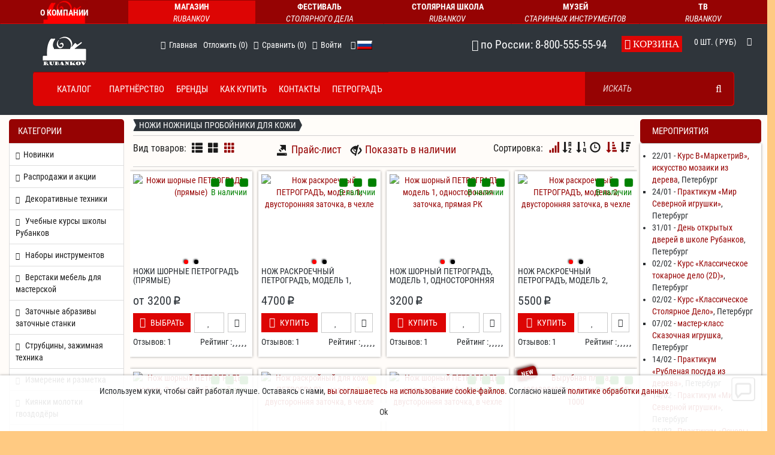

--- FILE ---
content_type: text/html; charset=windows-1251
request_url: https://rubankov.ru/nozhi-dlya-kozhi.html
body_size: 70046
content:
<!DOCTYPE html>
<html lang="ru">
    <head>
        <meta charset="windows-1251"/>
        <meta http-equiv="X-UA-Compatible" content="IE=edge"/>
        <meta name="viewport" content="width=device-width, height=device-height, initial-scale=1.0 user-scalable=yes"/>
        <title>Ножи для кожи - Rubankov</title>
        <meta name="description" content="Ножи для кожи, Ножи ножницы пробойники для кожи, Инструмент для столярки, резьбы, деревообработки и заточки:рубанок, пила японская, пила обушковая, стамеска, долото, цикля, резчицкая стамеска, нож резчицкий, нож разметочный, рулетка, клей, заточной абразив и профильные книги. Всё что нужно мастеру."/>
        <meta name="keywords" content="Ножи для кожи, Ножи ножницы пробойники для кожи, "/>
        <meta name="copyright" content="Rubankov.ru"/>
        <meta content="General" name="rating"/>
        <meta name="robots" content="all" />
        <meta name='article:published_time' content='2026-01-20T13:50:10+03:00'/>
        <link rel="shortcut icon" href="https://rubankov.ru/favicon.ico" type="image/x-icon" />
        <link rel="apple-touch-icon" href="https://cdn.rubankov.ru/apple-touch-icon.png" />
        <link rel="apple-touch-icon" sizes="57x57" href="/apple-icon-57x57.png"/>
        <link rel="apple-touch-icon" sizes="60x60" href="/apple-icon-60x60.png"/>
        <link rel="apple-touch-icon" sizes="72x72" href="/apple-icon-72x72.png"/>
        <link rel="apple-touch-icon" sizes="76x76" href="/apple-icon-76x76.png"/>
        <link rel="apple-touch-icon" sizes="114x114" href="/apple-icon-114x114.png"/>
        <link rel="apple-touch-icon" sizes="120x120" href="/apple-icon-120x120.png"/>
        <link rel="apple-touch-icon" sizes="144x144" href="/apple-icon-144x144.png"/>
        <link rel="apple-touch-icon" sizes="152x152" href="/apple-icon-152x152.png"/>
        <link rel="apple-touch-icon" sizes="180x180" href="/apple-icon-180x180.png"/>
        <link rel="icon" type="image/png" sizes="192x192"  href="/android-icon-192x192.png"/>
        <link rel="icon" type="image/png" sizes="32x32" href="/favicon-32x32.png"/>
        <link rel="icon" type="image/png" sizes="96x96" href="/favicon-96x96.png"/>
        <link rel="icon" type="image/png" sizes="16x16" href="/favicon-16x16.png"/>
        <meta name="msapplication-TileColor" content="#ffffff"/>
        <meta name="msapplication-TileImage" content="/ms-icon-144x144.png"/>
        <meta name="theme-color" content="#ffffff"/>
        <link rel="canonical" href="https://rubankov.ru/nozhi-dlya-kozhi.html">
        <link rel="alternate" href="https://rubankov.ru/nozhi-dlya-kozhi.html" hreflang="x-default">
        <link rel="alternate" href="https://rubankov.ru/nozhi-dlya-kozhi.html?lang_prefix=en" hreflang="en" /><link rel="alternate" href="https://rubankov.ru/nozhi-dlya-kozhi.html?lang_prefix=ru" hreflang="ru" />
        <!-- Ультра пак метатегов -->
        <meta property="og:title" content="Ножи для кожи - Rubankov" />
        <meta property="og:description" content="Ножи для кожи, Ножи ножницы пробойники для кожи, Инструмент для столярки, резьбы, деревообработки и заточки:рубанок, пила японская, пила обушковая, стамеска, долото, цикля, резчицкая стамеска, нож резчицкий, нож разметочный, рулетка, клей, заточной абразив и профильные книги. Всё что нужно мастеру." />
        <meta property="fb:appi_d" content="1403136443281704" />
        <meta property="vk:image" content="/UserFiles/Image/img18921_34595s.jpg" />
        <meta property="og:image" content="/UserFiles/Image/img18921_34595s.jpg" />
        <meta property="og:image:secure_url" content="/UserFiles/Image/img18921_34595s.jpg" />
        <meta property="og:site_name" content="Rubankov.Ru" />
        <meta property="og:type" content="website" />
        <meta property="og:url" content="https://rubankov.ru/nozhi-dlya-kozhi.html" />
        <meta prefix="article: https://ogp.me/ns/article#" property="article:author" content="https://www.facebook.com/rubankovnet/">
        <meta prefix="article: https://ogp.me/ns/article#" property="article:publisher" content="https://www.facebook.com/rubankovnet/">
        <meta prefix="article: https://ogp.me/ns/article#" property="article:author" content="https://vk.com/rubankovnet">
        <meta prefix="article: https://ogp.me/ns/article#" property="article:publisher" content="https://vk.com/rubankovnet">
        <link href="https://plus.google.com/+RubankovRu" rel="publisher" />
        <link rel="author" href="https://plus.google.com/+RubankovRu" />
        <meta name="twitter:card" content="summary_large_image">
        <meta name="twitter:site" content="@Rubankov_Net">
        <meta name="twitter:creator" content="@Rubankov_Net">
        <meta name="twitter:title" content="Ножи для кожи - Rubankov">
        <meta name="twitter:description" content="Ножи для кожи, Ножи ножницы пробойники для кожи, Инструмент для столярки, резьбы, деревообработки и заточки:рубанок, пила японская, пила обушковая, стамеска, долото, цикля, резчицкая стамеска, нож резчицкий, нож разметочный, рулетка, клей, заточной абразив и профильные книги. Всё что нужно мастеру.">
        <meta name="twitter:image" content="/UserFiles/Image/img18921_34595s.jpg">    
        <!-- Валидаторы START-->
        <meta name='yandex-verification' content='6bfad1d81593190c' />
        <meta name="yandex-verification" content="478723c628ad1ed7" />
        <meta name="msvalidate.01" content="DC2F5308FFE7E6436CB1747120AA3702" />
        <meta name="google-site-verification" content="3lwOseXSPO2GLjfav4_yahFARXG1Ea6ObkyTmGsINAU" />
        <meta name="alexaVerifyID" content="DF4OOBoWCi_E4vW9mAfwTmuP37s"/>
        <meta name='wmail-verification' content='e91908b670744cb1' />
        <meta name="wot-verification" content="3f6b7831bfaf0a0908cb"/>
        <meta name="mailru-verification" content="45e34e866e4945c7" />
        <!-- Валидаторы END-->
        <link rel="yandex-tableau-widget" href="https://rubankov.ru/manifest.json" />
        <script type="text/javascript" src="https://cdn.rubankov.ru/java/tabpane_min.js"></script>
        <!--- webapp PWA -->
        <link rel="manifest" href="https://rubankov.ru/manifest.json">
        <meta name="mobile-web-app-capable" content="yes">
        <meta name="apple-mobile-web-app-capable" content="yes">
        <meta name="application-name" content="Petrograd">
        <meta name="apple-mobile-web-app-title" content="Rubankov">
        <meta name="msapplication-starturl" content="https://rubankov.ru/">
        <!-- Ультра пак метатегов END-->
        <!-- ld-json START-->
        <script type="application/ld+json">
            [{
                         "@context": "https://schema.org",
                         "@type": "BreadcrumbList",
                         "itemListElement": [{
                "@type": "ListItem",
                "position": 1,
                "item": {
                        "@type": "WebPage",
                        "@id": "https://rubankov.ru",
                        "name": "магазин Rubankov"
                       }
                },{
                                "@type": "ListItem",
                                "position": 2,
                                "item": {
                                        "@type": "CollectionPage",
                                        "@id": "https://rubankov.ru/nozhi-nozhnicy.html",
                                        "name": "Ножи ножницы пробойники для кожи"
                                       }
                                },{
                                    "@type": "ListItem",
                                    "position": 3,
                                    "item": {
                                           "@type": "CollectionPage",
                                           "@id" : "https://rubankov.ru/nozhi-dlya-kozhi.html",
                                           "name" : "Ножи для кожи"
                                           }
                                    }]
                        },{
                "@context": "https://schema.org",
                "@type": "CollectionPage",
                "name": "Ножи для кожи",
                "description":"",
                "dateModified": "2026-01-20T13:50:10+03:00",
                "image": "https://rubankov.ru/UserFiles/Image/img18921_34595s.jpg",
                "offers": {
                        "@type": "AggregateOffer",
                        "offerCount": "9",
                        "highPrice": "6500",
                        "lowPrice": "3200",
                        "priceCurrency": "RUB",
                        "url": "https://rubankov.ru/nozhi-dlya-kozhi.html",
                        "priceValidUntil": "2027-02-22",
                        "itemCondition":"https://schema.org/NewCondition",
                        "seller":{
                            "@id": "https://rubankov.ru/#org"
                        }
                },
                "mainEntity":[{
          "@type": "Product",
          "name": "Ножи шорные ПЕТРОГРАДЪ (прямые)",
          "image": "https://rubankov.ru/UserFiles/Image/img18921_34595s.jpg",
          "description": "Шорный нож с прямой режущей кромкой. Нож представлен в трех вариантах: с левой заточкой, правой заточкой и с двухсторонней заточкой клинка. Благодаря качественн",
          "sku": "группа",
          
          "aggregateRating": {
            "@type": "AggregateRating",
            "ratingValue": "5",
            "reviewCount": "1"
          },
          "offers": {
            "@type": "Offer",
            "url": "https://rubankov.ru/id/nozhi-shornye-petrograd-18921.html",
            "priceCurrency": "RUB",
            "price": "3200",
            "priceValidUntil": "2027-02-22",
            "itemCondition": "https://schema.org/NewCondition",
            "availability": "https://schema.org/InStock"
          }
        },{
          "@type": "Product",
          "name": "Нож раскроечный ПЕТРОГРАДЪ, модель 1, двусторонняя заточка, в чехле",
          "image": "https://rubankov.ru/UserFiles/Image/img19536_67508s.jpg",
          "description": "Нож раскроечный ПЕТРОГРАДЪ, модель 1, двусторонняя заточка. Верхние и нижние режущие кромки заточены и доведены до бритвенного состояния и готов к работе. Можно использовать для прямолинейного реза. Нож укомплектован кожаным чехлом. ",
          "sku": "М00018055",
          "brand": {
            "@type": "Brand",
            "name": "ПЕТРОГРАДЪ"
          },
          "aggregateRating": {
            "@type": "AggregateRating",
            "ratingValue": "5",
            "reviewCount": "1"
          },
          "offers": {
            "@type": "Offer",
            "url": "https://rubankov.ru/id/nozh-raskroechnyy-petrograd-model-1-dvustoronnyaya-zatochka-v-chehle-19536.html",
            "priceCurrency": "RUB",
            "price": "4700",
            "priceValidUntil": "2027-02-22",
            "itemCondition": "https://schema.org/NewCondition",
            "availability": "https://schema.org/InStock"
          }
        },{
          "@type": "Product",
          "name": "Нож шорный ПЕТРОГРАДЪ, модель 1, односторонняя заточка, прямая РК",
          "image": "https://rubankov.ru/UserFiles/Image/img18922_95520s.jpg",
          "description": "Шорный нож для кожи, модель 1 с односторонней заточкой. Бритвенно острый нож для работы с кожей. Нож выполнен и высококачественных материалов с последующей точн",
          "sku": "М00016986",
          
          "aggregateRating": {
            "@type": "AggregateRating",
            "ratingValue": "5",
            "reviewCount": "1"
          },
          "offers": {
            "@type": "Offer",
            "url": "https://rubankov.ru/id/nozh-shornyy-petrograd-model-1-odnostoronnyaya-zatochka-18922.html",
            "priceCurrency": "RUB",
            "price": "3200",
            "priceValidUntil": "2027-02-22",
            "itemCondition": "https://schema.org/NewCondition",
            "availability": "https://schema.org/InStock"
          }
        },{
          "@type": "Product",
          "name": "Нож раскроечный ПЕТРОГРАДЪ, модель 2, двусторонняя заточка, в чехле",
          "image": "https://rubankov.ru/UserFiles/Image/img18926_50467s.jpg",
          "description": "Нож раскроечный ПЕТРОГРАДЪ, модель 2, двусторонняя заточка. Можно использовать для прямолинейного реза и торцевания кожи. Нож укомплектован кожаным чехлом.Нож и",
          "sku": "М00016987",
          "brand": {
            "@type": "Brand",
            "name": "ПЕТРОГРАДЪ"
          },
          "aggregateRating": {
            "@type": "AggregateRating",
            "ratingValue": "5",
            "reviewCount": "1"
          },
          "offers": {
            "@type": "Offer",
            "url": "https://rubankov.ru/id/nozh-shornyy-petrograd-model-2-dvustoronnyaya-zatochka-18926.html",
            "priceCurrency": "RUB",
            "price": "5500",
            "priceValidUntil": "2027-02-22",
            "itemCondition": "https://schema.org/NewCondition",
            "availability": "https://schema.org/InStock"
          }
        },{
          "@type": "Product",
          "name": "Нож шорный ПЕТРОГРАДЪ, модель 2, сапожный косой нож",
          "image": "https://rubankov.ru/UserFiles/Image/img19758_16755s.jpg",
          "description": "Нож шорный ПЕТРОГРАДЪ, модель 2, косая заточка 60град, правый. Нож шорный предназначен для раскроя и шерфование кожи. Mожно использовать  для прямолинейного реза и торцевания кожи. Плоский широкий клинок с двусторонней заточкой. ",
          "sku": "группа",
          
          "aggregateRating": {
            "@type": "AggregateRating",
            "ratingValue": "5",
            "reviewCount": "1"
          },
          "offers": {
            "@type": "Offer",
            "url": "https://rubankov.ru/id/nozh-shornyy-petrograd-model-2-sapozhnyy-kosoy-nozh-19758.html",
            "priceCurrency": "RUB",
            "price": "3500",
            "priceValidUntil": "2027-02-22",
            "itemCondition": "https://schema.org/NewCondition",
            "availability": "https://schema.org/InStock"
          }
        },{
          "@type": "Product",
          "name": "Нож раскройный для кожи, ПЕТРОГРАДЪ, модель 3, двусторонняя заточка, в чехле",
          "image": "https://rubankov.ru/UserFiles/Image/img18927_98333s.jpg",
          "description": "Нож раскроечный для кожи модель 3 (топорик по коже), используется для раскройки, торцевания и шерфования кожи. Может быть использован для других материалов схож",
          "sku": "М00016988",
          "brand": {
            "@type": "Brand",
            "name": "ПЕТРОГРАДЪ"
          },
          "aggregateRating": {
            "@type": "AggregateRating",
            "ratingValue": "5",
            "reviewCount": "1"
          },
          "offers": {
            "@type": "Offer",
            "url": "https://rubankov.ru/id/nozh-shornyy-petrograd-model-3-dvustoronnyaya-zatochka-18927.html",
            "priceCurrency": "RUB",
            "price": "4700",
            "priceValidUntil": "2027-02-22",
            "itemCondition": "https://schema.org/NewCondition",
            "availability": "https://schema.org/OutOfStock"
          }
        },{
          "@type": "Product",
          "name": "Нож шорный ПЕТРОГРАДЪ, модель 3, шерфовочный, двусторонняя заточка, в чехле",
          "image": "https://rubankov.ru/UserFiles/Image/img22155_94308s.jpg",
          "description": "Нож шорный ПЕТРОГРАДЪ, модель 3, шерфовочный. Как следует из названия, представленный нож предназначен для шерфования кожи (сдваивания). Шерфование  процесс утоньшения кожи. Нож выполнен из инструментальной стали и закален до 58 HRC. Производство  фабри",
          "sku": "М00022833",
          "brand": {
            "@type": "Brand",
            "name": "ПЕТРОГРАДЪ"
          },
          "aggregateRating": {
            "@type": "AggregateRating",
            "ratingValue": "5",
            "reviewCount": "1"
          },
          "offers": {
            "@type": "Offer",
            "url": "https://rubankov.ru/id/nozh-shornyy-petrograd-model-3-sherfovochnyy-22155.html",
            "priceCurrency": "RUB",
            "price": "3500",
            "priceValidUntil": "2027-02-22",
            "itemCondition": "https://schema.org/NewCondition",
            "availability": "https://schema.org/InStock"
          }
        },{
          "@type": "Product",
          "name": "Вырубная плита, 495*395*25мм, полиэтилен PE-1000",
          "image": "https://rubankov.ru/UserFiles/Image/img22542_79699s.jpg",
          "description": "Вырубная плита, 495мм*395мм*25мм, полиэтилен PE-1000 – идеальное решение для кожевенного производства, столярного дела, лозоплетения и других ремёсел. Материал высокой молекулярной плотности (PE-1000) отличается исключительной прочностью, гигиеничностью и",
          "sku": "М00024162",
          "brand": {
            "@type": "Brand",
            "name": "ПЕТРОГРАДЪ"
          },
          "aggregateRating": {
            "@type": "AggregateRating",
            "ratingValue": "5",
            "reviewCount": "1"
          },
          "offers": {
            "@type": "Offer",
            "url": "https://rubankov.ru/id/vyrubnaya-plita-495mm395mm25mm-polietilen-pe-1000-22542.html",
            "priceCurrency": "RUB",
            "price": "6500",
            "priceValidUntil": "2027-02-22",
            "itemCondition": "https://schema.org/NewCondition",
            "availability": "https://schema.org/InStock"
          }
        },{
          "@type": "Product",
          "name": "Нож шорный ПЕТРОГРАДЪ, модель 1, односторонняя заточка, полукруглая РК",
          "image": "https://rubankov.ru/UserFiles/Image/img20523_67974s.jpg",
          "description": "Шорный нож для кожи с полукруглой режущей кромкой и односторонней заточкой, используется для раскроя и шерфования при изготовлении изделий из натуральной кожи.",
          "sku": "М00019976",
          "brand": {
            "@type": "Brand",
            "name": "ПЕТРОГРАДЪ"
          },
          "aggregateRating": {
            "@type": "AggregateRating",
            "ratingValue": "5",
            "reviewCount": "1"
          },
          "offers": {
            "@type": "Offer",
            "url": "https://rubankov.ru/id/shorniy-nozh-polukrugliy-model-1-20523.html",
            "priceCurrency": "RUB",
            "price": "3200",
            "priceValidUntil": "2027-02-22",
            "itemCondition": "https://schema.org/NewCondition",
            "availability": "https://schema.org/InStock"
          }
        }],
                "inLanguage":"ru-RU",
                "potentialAction": {
                    "@type": "SearchAction",
                    "target": {
                        "@type": "EntryPoint",
                        "urlTemplate": "https://rubankov.ru/search/?words={search_term_string}&utm_medium=organic&utm_source=google&utm_campaign=sitelink-search-box"
                    },
                    "query-input": "required name=search_term_string"
                }
                },{
      "@context": "https://schema.org/",
      "@type": "OfferCatalog",
      "name": "Ножи для кожи",
      "image": "https://rubankov.ru/UserFiles/Image/img18921_34595s.jpg",
      "description": "",
       "itemListElement": [
        {
            "@type": "Offer",
            "name": "Ножи шорные ПЕТРОГРАДЪ (прямые)",
            "description": "Шорный нож с прямой режущей кромкой. Нож представлен в трех вариантах: с левой заточкой, правой заточкой и с двухсторонней заточкой клинка. Благодаря качественн",
            "url": "https://rubankov.ru/id/nozhi-shornye-petrograd-18921.html",
            "priceCurrency": "RUB",
            "price": "3200",
            "priceValidUntil": "2027-02-22",
            "itemCondition": "https://schema.org/NewCondition",
            "availability": "https://schema.org/InStock"
        },{
            "@type": "Offer",
            "name": "Нож раскроечный ПЕТРОГРАДЪ, модель 1, двусторонняя заточка, в чехле",
            "description": "Нож раскроечный ПЕТРОГРАДЪ, модель 1, двусторонняя заточка. Верхние и нижние режущие кромки заточены и доведены до бритвенного состояния и готов к работе. Можно использовать для прямолинейного реза. Нож укомплектован кожаным чехлом. ",
            "url": "https://rubankov.ru/id/nozh-raskroechnyy-petrograd-model-1-dvustoronnyaya-zatochka-v-chehle-19536.html",
            "priceCurrency": "RUB",
            "price": "4700",
            "priceValidUntil": "2027-02-22",
            "itemCondition": "https://schema.org/NewCondition",
            "availability": "https://schema.org/InStock"
        },{
            "@type": "Offer",
            "name": "Нож шорный ПЕТРОГРАДЪ, модель 1, односторонняя заточка, прямая РК",
            "description": "Шорный нож для кожи, модель 1 с односторонней заточкой. Бритвенно острый нож для работы с кожей. Нож выполнен и высококачественных материалов с последующей точн",
            "url": "https://rubankov.ru/id/nozh-shornyy-petrograd-model-1-odnostoronnyaya-zatochka-18922.html",
            "priceCurrency": "RUB",
            "price": "3200",
            "priceValidUntil": "2027-02-22",
            "itemCondition": "https://schema.org/NewCondition",
            "availability": "https://schema.org/InStock"
        },{
            "@type": "Offer",
            "name": "Нож раскроечный ПЕТРОГРАДЪ, модель 2, двусторонняя заточка, в чехле",
            "description": "Нож раскроечный ПЕТРОГРАДЪ, модель 2, двусторонняя заточка. Можно использовать для прямолинейного реза и торцевания кожи. Нож укомплектован кожаным чехлом.Нож и",
            "url": "https://rubankov.ru/id/nozh-shornyy-petrograd-model-2-dvustoronnyaya-zatochka-18926.html",
            "priceCurrency": "RUB",
            "price": "5500",
            "priceValidUntil": "2027-02-22",
            "itemCondition": "https://schema.org/NewCondition",
            "availability": "https://schema.org/InStock"
        },{
            "@type": "Offer",
            "name": "Нож шорный ПЕТРОГРАДЪ, модель 2, сапожный косой нож",
            "description": "Нож шорный ПЕТРОГРАДЪ, модель 2, косая заточка 60град, правый. Нож шорный предназначен для раскроя и шерфование кожи. Mожно использовать  для прямолинейного реза и торцевания кожи. Плоский широкий клинок с двусторонней заточкой. ",
            "url": "https://rubankov.ru/id/nozh-shornyy-petrograd-model-2-sapozhnyy-kosoy-nozh-19758.html",
            "priceCurrency": "RUB",
            "price": "3500",
            "priceValidUntil": "2027-02-22",
            "itemCondition": "https://schema.org/NewCondition",
            "availability": "https://schema.org/InStock"
        },{
            "@type": "Offer",
            "name": "Нож раскройный для кожи, ПЕТРОГРАДЪ, модель 3, двусторонняя заточка, в чехле",
            "description": "Нож раскроечный для кожи модель 3 (топорик по коже), используется для раскройки, торцевания и шерфования кожи. Может быть использован для других материалов схож",
            "url": "https://rubankov.ru/id/nozh-shornyy-petrograd-model-3-dvustoronnyaya-zatochka-18927.html",
            "priceCurrency": "RUB",
            "price": "4700",
            "priceValidUntil": "2027-02-22",
            "itemCondition": "https://schema.org/NewCondition",
            "availability": "https://schema.org/OutOfStock"
        },{
            "@type": "Offer",
            "name": "Нож шорный ПЕТРОГРАДЪ, модель 3, шерфовочный, двусторонняя заточка, в чехле",
            "description": "Нож шорный ПЕТРОГРАДЪ, модель 3, шерфовочный. Как следует из названия, представленный нож предназначен для шерфования кожи (сдваивания). Шерфование  процесс утоньшения кожи. Нож выполнен из инструментальной стали и закален до 58 HRC. Производство  фабри",
            "url": "https://rubankov.ru/id/nozh-shornyy-petrograd-model-3-sherfovochnyy-22155.html",
            "priceCurrency": "RUB",
            "price": "3500",
            "priceValidUntil": "2027-02-22",
            "itemCondition": "https://schema.org/NewCondition",
            "availability": "https://schema.org/InStock"
        },{
            "@type": "Offer",
            "name": "Вырубная плита, 495*395*25мм, полиэтилен PE-1000",
            "description": "Вырубная плита, 495мм*395мм*25мм, полиэтилен PE-1000 – идеальное решение для кожевенного производства, столярного дела, лозоплетения и других ремёсел. Материал высокой молекулярной плотности (PE-1000) отличается исключительной прочностью, гигиеничностью и",
            "url": "https://rubankov.ru/id/vyrubnaya-plita-495mm395mm25mm-polietilen-pe-1000-22542.html",
            "priceCurrency": "RUB",
            "price": "6500",
            "priceValidUntil": "2027-02-22",
            "itemCondition": "https://schema.org/NewCondition",
            "availability": "https://schema.org/InStock"
        },{
            "@type": "Offer",
            "name": "Нож шорный ПЕТРОГРАДЪ, модель 1, односторонняя заточка, полукруглая РК",
            "description": "Шорный нож для кожи с полукруглой режущей кромкой и односторонней заточкой, используется для раскроя и шерфования при изготовлении изделий из натуральной кожи.",
            "url": "https://rubankov.ru/id/shorniy-nozh-polukrugliy-model-1-20523.html",
            "priceCurrency": "RUB",
            "price": "3200",
            "priceValidUntil": "2027-02-22",
            "itemCondition": "https://schema.org/NewCondition",
            "availability": "https://schema.org/InStock"
        }
      ]
    },
            {"@context": "https://schema.org",
              "@type": "Organization",
              "@id": "https://rubankov.ru/#org",
              "address": {
                "@type": "PostalAddress",
                "addressLocality": "Санкт-Петербург, Россия",
                "postalCode": "190020",
                "streetAddress": "набережная обводного канала 199-201Ж",
                "addressCountry": "RU"
              },
              "location": {
                "@type": "Place",
                "name": "магазин Rubankov (СПб)",
                "geo": {
                  "@type": "GeoCoordinates",
                  "latitude": 59.909802,
                  "longitude": 30.284759
                }
              },
              "email": "zakaz@rubankov.ru",
              "name": "магазин Rubankov",
              "telephone": "+7(812)319-7390",
              "url":"https://rubankov.ru",
              "logo": "https://rubankov.ru/UserFiles/Image/Logo-rubankov-100-white.png",
              "legalName":"ООО Компания Рубанков",
              "member": [
                {
                  "@type": "Organization",
                  "address": {
                    "@type": "PostalAddress",
                    "addressLocality": "Москва, Россия",
                    "postalCode": "107140",
                    "streetAddress": "1-й Красносельский переулок 9А",
                    "addressCountry": "RU"
                  },
                  "location": {
                    "@type": "Place",
                    "name": "магазин Rubankov (Мск)",
                    "geo": {
                      "@type": "GeoCoordinates",
                      "latitude": 55.785599,
                      "longitude": 37.667294
                    }
                  },
                  "email": "zakaz@rubankov.ru",
                  "name": "магазин Rubankov",
                  "telephone": "+7(916)250-0521",
                  "url":"https://rubankov.ru",
                  "logo": "https://rubankov.ru/UserFiles/Image/Logo-rubankov-100-white.png",
                  "legalName":"ООО Компания Рубанков"
                }
              ],
              "contactPoint": [
                {
                  "@type": "ContactPoint",
                  "telephone": "+7(812)319-7390",
                  "contactType": "customer service",
                  "areaServed": "Saint-Petersburg",
                  "availableLanguage": "Russian",
                  "name": "Санкт-Петербург"
                },
                {
                  "@type": "ContactPoint",
                  "telephone": "+7(916)250-0521",
                  "contactType": "customer service",
                  "areaServed": "Moscow",
                  "availableLanguage": "Russian",
                  "name": "Москва"
                },
                {
                  "@type": "ContactPoint",
                  "telephone": "8-800-555-55-94",
                  "contactType": "customer service",
                  "areaServed": "Russian Federation",
                  "availableLanguage": "Russian",
                  "contactOption": "TollFree"
                }
              ],
                "sameAs":[
                    "https://vk.com/rubankovnet",
                    "https://www.youtube.com/rubankovru",
                    "https://rutube.ru/u/rubankov/",
                    "https://api.whatsapp.com/send?phone=79650632640",
                    "https://www.facebook.com/rubankovnet/",
                    "https://ok.ru/rubankov",
                    "https://dzen.ru/rubankov",
                    "https://www.tiktok.com/@rubankov",
                    "https://www.instagram.com/rubankov_net/"
                ]
            }]
        </script>
        <!-- ld-json END-->
        <!-- Preconnect -->
        <link rel= "preconnect" href="https://img.rubankov.ru" crossorigin/>
        <link rel= "preconnect" href="https://rubankov.ru" crossorigin/>
        <link rel= "preconnect" href="https://fonts.googleapis.com" crossorigin/>
        <link rel= "preconnect" href="https://fonts.gstatic.com" crossorigin/>
        <link rel= "preconnect" href="https://yastatic.net" crossorigin/>
        <link rel= "preconnect" href="https://www.googletagmanager.com" crossorigin/>
        <link rel= "preconnect" href="https://metrica.yandex.com" crossorigin/>
        <link rel= "preconnect" href="https://mc.yandex.ru" crossorigin/>
        <link rel= "preconnect" href="https://api.sypexgeo.net" crossorigin/>
        <link rel= "preconnect" href="https://img.youtube.com" crossorigin/>
        <link rel= "preconnect" href="https://connect.facebook.net" crossorigin/>
        <!-- Preload -->
        <link rel="preload" href="https://fonts.gstatic.com/s/robotocondensed/v24/ieVl2ZhZI2eCN5jzbjEETS9weq8-19-7DRs5.woff2" as="font" crossorigin>
        <link rel="preload" href="https://img.rubankov.ru/Image/img18921_34595s.webp" as="image" type="image/webp" > 
        <link rel="preload" href="https://cdn.rubankov.ru/phpshop/templates/diggi_rubankov/css/bootstrap.min.css?v=3.4.1" as="style" onload="this.rel='stylesheet'">
        <!--<link rel="preload" href="/phpshop/templates/diggi_rubankov/css/jquery-ui.min.css" as="style">-->
        <link rel="preload" href="https://cdn.rubankov.ru/phpshop/templates/diggi_rubankov/css/bootstrap-select.min.css" as="style" onload="this.rel='stylesheet'">
        <!--<link rel="preload" href="diggi_rubankov" href="/phpshop/templates/diggi_rubankov/css/bootstrap-theme-red.css" as="style">-->
        <link rel="preload" href="https://cdn.rubankov.ru/phpshop/templates/diggi_rubankov/css/font-awesome.min.css?v=nocdn" as="style" onload="this.rel='stylesheet'">
        <!--<link rel="preload" href="https://rubankov.ru/phpshop/templates/diggi_rubankov/css/roboto.css" as="style">-->
        <link rel="preload" href="https://cdn.rubankov.ru/phpshop/templates/diggi_rubankov/js/jquery-3.7.1.min.js" as="script">
        <!-- Bootstrap -->
        <!-- есть в preload  <link href="https://cdn.rubankov.ru/phpshop/templates/diggi_rubankov/css/bootstrap.min.css?v=3.4.1" rel="stylesheet"> -->
    </head>
    <body id="body" style="font-stretch:condensed;" data-dir="" data-path="shop" data-id="20913" data-subpath="CID" data-token="010378a214436abd9f8e636eaf65eeefc833c68d">
        <!-- Ecommerce Yandex / Google DataLayer Start -->
        <script type="text/javascript">
        window.dataLayer = window.dataLayer || [];
        var _tmr = window._tmr || (window._tmr = []);
        </script>
        <!-- Ecommerce Yandex / Google DataLayer End -->
    <div class="ultra-cover">

<!-- Верхнее меню проектов END -->
        <!-- jQuery сверху -->
        <script type="text/javascript" src="https://cdn.rubankov.ru/phpshop/templates/diggi_rubankov/js/jquery-3.7.1.min.js"></script>
        <!--<script type="text/javascript" src="https://cdn.rubankov.ru/phpshop/templates/diggi_rubankov/js/jquery-migrate-3.5.2.min.js"></script>-->
        
        <!-- jQuery Plugins -->
        <script type="text/javascript" src="https://cdn.rubankov.ru/java/jqfunc37.min.js?v=0.04"></script>
        <!-- CSS -->
        <link href="https://cdn.rubankov.ru/phpshop/templates/diggi_rubankov/css/jquery-ui.min.css?v=1.14" rel="stylesheet">
        <!-- есть в preload <link href="https://cdn.rubankov.ru/phpshop/templates/diggi_rubankov/css/bootstrap-select.min.css" rel="stylesheet">-->
        <!--<link href="/phpshop/templates/diggi_rubankov/css/bar.css" rel="stylesheet">-->
        <!--<link href="https://rubankov.ru/phpshop/templates/diggi_rubankov/css/swiper.min.css" rel="stylesheet">-->
        <!-- Template -->
        <!--<link href="https://rubankov.ru/phpshop/templates/diggi_rubankov/css/animate.css" rel="stylesheet">-->
        <!--<link href="/phpshop/templates/diggi_rubankov/style.css" rel="stylesheet">-->
        <!--<link href="/phpshop/templates/diggi_rubankov/css/responsive.css" rel="stylesheet">-->

        <!-- Theme -->
        <!--<link id="bootstrap_theme" data-name="diggi_rubankov" href="/phpshop/templates/diggi_rubankov/css/bootstrap-theme-red.css" rel="stylesheet">-->

        <!--Мои правки темы -->
        <link id="edited_theme" data-name="diggi_rubankov" href="https://cdn.rubankov.ru/phpshop/templates/diggi_rubankov/style-edit-full.css?ver=1.77" rel="stylesheet">

        <!-- Fonts -->
        <!-- есть в preload<link href="https://cdn.rubankov.ru/phpshop/templates/diggi_rubankov/css/font-awesome.min.css?v=nocdn" rel="stylesheet"> -->
        <link href="https://cdn.rubankov.ru/phpshop/templates/diggi_rubankov/css/roboto2_min.css" rel="stylesheet">

        <!-- HTML5 Shim and Respond.js IE8 support of HTML5 elements and media queries -->
        <!--[if lt IE 9]>
          <script src="https://oss.maxcdn.com/html5shiv/3.7.2/html5shiv.min.js"></script>
          <script src="https://oss.maxcdn.com/respond/1.4.2/respond.min.js"></script>
        <![endif]-->

        <!-- Плашка проектов START -->
<div class="plashka container-fluid dropdown">
<ul id="proecti" class="topnav_big row">
    <button class="logo sm-1 xs-1 hidden-md hidden-lg btn btn-primary dropdown-toggle" type="button" data-toggle="dropdown"><span></span></button>
        <ul class="topnav_min row hidden-md hidden-lg dropdown-menu">
            <li class="instr sm-2 xs-2" ><a title="Магазин Rubankov" class="selected" href="https://rubankov.ru/">Магазин<i>Rubankov</i></a></li>
            <li class="fest sm-2 xs-2"><a title="Фестиваль Столярного Дела" href="https://rubankov.ru/festival/">Фестиваль<i>Столярного Дела</i></a></li>
            <li class="obuch sm-2 xs-2"><a title="Столярная Школа Rubankov" href="https://rubankov.ru/workshop/">Столярная Школа<i>Rubankov</i></a></li>
            <li class="musey sm-2 xs-2"><a title="Музей Старинных Инструментов" href="https://rubankov.ru/museum/">Музей<i>Старинных Инструментов</i></a></li>
            <li class="musey sm-2 xs-2"><a title="ТВ rubankov" href="https://rubankov.ru/rutv/">ТВ<i>rubankov</i></a></li>
    </ul>
<li class="logo lg-1 md-2 hidden-sm hidden-xs btn btn-primary btn-group"><a title="О нас" href="https://rubankov.ru/page/o_nas.html"></a></li>
<li class="instr lg-1 md-2 hidden-sm hidden-xs btn btn-primary"><a title="Магазин Rubankov" class="selected" href="https://rubankov.ru/">Магазин<i>Rubankov</i></a></li>
<li class="fest lg-2 md-2 hidden-sm hidden-xs btn btn-primary"><a title="Фестиваль Столярного Дела"href="https://rubankov.ru/festival/">Фестиваль<i>Столярного Дела</i></a></li>
<li class="obuch lg-2 md-2 hidden-sm hidden-xs btn btn-primary dropdown-toggle"><a title="Столярная Школа Rubankov" href="https://rubankov.ru/workshop/">Столярная Школа<i>Rubankov</i></a></li>
<li class="musey lg-2 md-2 hidden-sm hidden-xs btn btn-primary dropdown-toggle"><a title="Музей Старинных Инструментов" href="https://rubankov.ru/museum/">Музей<i>Старинных Инструментов</i></a></li>
<li class="tv lg-2 md-2 hidden-sm hidden-xs btn btn-primary"><a title="ТВ rubankov" href="https://rubankov.ru/rutv/">ТВ<i>rubankov</i></a></li>
</ul>
</div>
        <!-- Плашка проектов END -->

        <!-- Header Section Starts -->
        <header id="header-textarea" class="header-wrap inner">
            <!-- Header Top Starts -->
            <div class="header-top">
                <!-- Nested Container Starts -->
                <div class="container">
                    <!-- Row Starts -->
                    <div class="row">
                        <!-- Logo Starts -->
                        <div class="col-lg-2 col-md-2 col-sm-4 col-xs-4 wrapper-fix">
                            <div id="logo">
                                <a href="/" title="RUBANKOV">
                                    <img src="https://cdn.rubankov.ru/UserFiles/Image/Logo-rubankov-100-white.png" width="74.6px" height="50px" title="RUBANKOV" alt="RUBANKOV" class="img-responsive" /></a>
                            </div>
                        </div>
                        <!-- Logo Starts -->
                        <!-- Header Links Starts -->
                        <div class="col-lg-5 col-md-6 col-sm-8 col-xs-8 ">
                            <div class="header-links">
                                <ul class="nav navbar-nav pull-left">
                                    <li class="hidden-xs hidden-sm hidden-md">
                                        <a class="link" title="Главная" href="/">
                                            <i class="fa fa-home" ></i>
                                            <span class="hidden-sm hidden-xs">
                                                Главная
                                            </span>
                                        </a>                                       
                                    </li>
                                    
<li role="presentation">	
    <a class="hidden-xs hidden-sm link" href="/users/wishlist.html">
        <span class="hidden-sm hidden-xs"> Отложить (<span class="wishlistcount">0</span>)<span id="wishlist-total" ></span></span>
    </a>
    <a href="/users/wishlist.html" class="btn btn-main btn-sm  hidden-md hidden-lg">
    <i class="fa fa-heart" title="Wish List"></i>
         <span class="hidden-xs">Отложить</span> (<span class="wishlistcount">0</span>)<span id="wishlist-total" ></span>
    </a>
</li>
                                    <li>
                                        <a class="hidden-xs hidden-sm link" title="Сравнить" href="/compare/">
                                            <i class="fa fa-plus"></i>
                                            <span class="hidden-sm hidden-xs">
                                                Сравнить (<span id="numcompare">0</span>)
                                            </span>
                                        </a>
                                        <a href="/compare/" title="Сравнить" class="btn btn-main btn-sm hidden-md hidden-lg">
                                            <i class="fa fa-plus"></i>
                                            <span class="hidden-xs">Сравнить</span> (<span id="numcompare">0</span>)
                                        </a>
                                    </li>
                                    <li role="presentation">
	<a class="hidden-xs hidden-sm link" href="#" data-toggle="modal" data-target="#userModal">
		<i class="fa fa-user" title="Войти"></i>
		<span class="hidden-sm hidden-xs">Войти<span>
	</a>
</li> 
<!--<li role="presentation">
	<a class="hidden-xs hidden-sm link" href="/users/register.html">
		<i class="fa fa-unlock" title="Регистрация"></i>
		<span class="hidden-sm hidden-xs">Регистрация</span>
	</a>
</li>-->
                                    <li role="presentation"><style>
            .lang_flag_en{
                display:inline-block;
                background: url("https://rubankov.ru//phpshop/templates/diggi_rubankov/lang/flags.png") no-repeat;
                width: 25px;
                height: 15px;
                background-position: 0,0;
                bottom: 2px;
                position: absolute;
                }
            .lang_flag_ru{
                display:inline-block;
                background: url("https://rubankov.ru//phpshop/templates/diggi_rubankov/lang/flags.png") no-repeat;
                width: 25px;
                height: 15px;
                background-position: -25px,0;
                bottom: 2px;
                position: absolute;
                }</style>
                <a href="#" class="dropdown-toggle lang " aria-label="language selection" data-toggle="dropdown" role="button" aria-expanded="false"><i class="fa fa-angle-down" aria-hidden="true"></i><span class="lang_flag_ru"></span></a>
                        <ul class="btn-main dropdown-menu dropdown-menu-right" role="menu">
                            <li><a href="?lang_prefix=ru">Русский</a></li><li><a href="?lang_prefix=en" aria-label="languageen"  >English</a></li>
                        </ul></li>
                                </ul>
                            </div>
                        </div>
                        <!-- Header Links Ends -->
                        <!-- Currency & Languages Starts -->
                        <div class="col-lg-3 col-sm-4 col-md-2 hidden-xs hidden-sm hidden-md no-p">
                            <div class="pull-right">                           
                                <!-- Currency Starts -->
                                <div id="regin_ip" class="btn-group header-valuta-disp-wrapper"><h4><i class="fa fa-phone-square" aria-hidden="true"></i> по России: 8-800-555-55-94</h4></div>
                                <!-- Currency Ends -->                      
                            </div>
                        </div>
                        <!-- Currency & Languages Ends -->
                        <!-- Shopping Cart Starts -->
                        <div class="col-lg-2 col-md-4 visible-md hidden-sm hidden-xs visible-lg">
                            <div id="cart" class="btn-group">
                                <button id="cartlink" type="button" data-toggle="dropdown" class="btn btn-block btn-lg dropdown-toggle" data-trigger="click" data-container="body"  data-placement="bottom" data-html="true" data-url="/order/" data-content='<ul id="visualcart_content" class="dropdown-menu pull-right">
    <li>
        <table class="table hcart" id="visualcart">    
            
        </table>
    </li>
    <li>
        <p class="text-center" style="display:none">Общая стоимость корзины:  руб</p>
        <p class="text-center btn-block1">
            <a href="/order/">
                В корзину / Оформить заказ
            </a>
        </p>
    </li>
</ul>'>
                                    <i class="fa fa-shopping-cart"> Корзина</i>
                                    <span id="cart-total"><span><span id="num">0</span>шт. ( руб)</span></span>
                                    <i class="fa fa-caret-down"></i>
                                </button>
                                <ul id="visualcart_content" class="dropdown-menu pull-right">
    <li>
        <table class="table hcart" id="visualcart">    
            
        </table>
    </li>
    <li>
        <p class="text-center" style="display:none">Общая стоимость корзины:  руб</p>
        <p class="text-center btn-block1">
            <a href="/order/">
                В корзину / Оформить заказ
            </a>
        </p>
    </li>
</ul>
                            </div>
                        </div>
                        <!-- Shopping Cart Ends -->
                    </div>
                    <!-- Row Ends -->
                </div>
                <!-- Nested Container Ends -->
            </div>
            <!-- Header Top Ends -->
            <!-- Main Menu Starts -->
            <nav id="main-menu" class="navbar" role="navigation">
                <div class="container">
                    <!-- Nav Header Starts -->
                    <div class="navbar-header">
                        <a class="navbar-brand visible-xs pull-right" href="tel:8-800-555-55-94">
                            <span class="glyphicon glyphicon-phone"></span> 8-800-555-55-94
                        </a>
                        <button type="button" class="btn btn-navbar navbar-toggle main-menu-button" data-toggle="collapse" data-target=".navbar-cat-collapse">
                            <span class="sr-only">Toggle Navigation</span>
                            <i class="fa fa-bars"></i>
                            <div class="navbar-brand menu visible-xs pull-right">Меню</div>
                        </button>
                    </div>
                    <!-- Nav Header Ends -->
                    <!-- Navbar Cat collapse Starts -->
                    <div class="collapse navbar-collapse navbar-cat-collapse">
                        <ul role="menu" class="nav navbar-nav main-navbar-top" >
                            <li role="menuitem" class="main-navbar-top-catalog">
                                <a href="#" id="nav-catalog-dropdown-link" class="nav-catalog-dropdown-link" aria-expanded="false"><span >Каталог</span><span aria-label="Close" class="close_ico close"><span aria-hidden="true">&times;</span></span>
                                    </a>
                                <ul role="menu" class="main-navbar-list-catalog-wrapper fadeIn animated">
                                    <li role="menuitem" data-cid="/newtip/?&s=4&f=2">
                                        <a href="/newtip/?&s=4&f=2"><i class="fa fa-chevron-right"></i><span>Новинки</span></a>
                                    </li>
                                    <li role="menuitem" data-cid="/spec/?&f=4&s=2">
                                        <a href="/spec/?&f=4&s=2"><i class="fa fa-chevron-right"></i><span >Распродажи и акции</span></a>
                                    </li>
                                    <li class="dropdown" role="menuitem" data-cid="/dekorativnye-tehniki.html">
    <a title="Декоративные техники" href="/dekorativnye-tehniki.html" class="dropdown-toggle " data-toggle="dropdown" data-hover="dropdown" data-delay="10">
		<i class="fa fa-chevron-right"></i>
    	<span >Декоративные техники</span>
    </a>
    <ul class="dropdown-menu "role="menu" id="cid-ul24062" >   
     <li role="menuitem" data-cid="/brashirovalnye-schetki.html" data-cid-parent="" class=""><a tittle="Браширование" href="/brashirovalnye-schetki.html"><span>Браширование</span></a></li><li role="menuitem" data-cid="/kumiko.html" data-cid-parent="" class=""><a tittle="Кумико" href="/kumiko.html"><span>Кумико</span></a></li><li role="menuitem" data-cid="/rezcy-dlya-chekeringa.html" data-cid-parent="" class=""><a tittle="Чекеринг" href="/rezcy-dlya-chekeringa.html"><span>Чекеринг</span></a></li><li role="menuitem" data-cid="/kolrosing-barkrosing.html" data-cid-parent="" class=""><a tittle="Колросинг (баркросинг)" href="/kolrosing-barkrosing.html"><span>Колросинг (баркросинг)</span></a></li><li role="menuitem" data-cid="/lozopletenie.html" data-cid-parent="" class=""><a tittle="Лозоплетение" href="/lozopletenie.html"><span>Лозоплетение</span></a></li><li role="menuitem" data-cid="/marketri-intarsiya-fanerovanie.html" data-cid-parent="" class=""><a tittle="Маркетри интарсия фанерование" href="/marketri-intarsiya-fanerovanie.html"><span>Маркетри интарсия фанерование</span></a></li><li role="menuitem" data-cid="/pribory-dlya-vyzhiganiya-po-derevu.html" data-cid-parent="" class=""><a tittle="Выжигание (пирография)" href="/pribory-dlya-vyzhiganiya-po-derevu.html"><span>Выжигание (пирография)</span></a></li>   
  </ul>
</li><li class="dropdown" role="menuitem" data-cid="/uchebnye-kursy-shkoly-rubankov.html">
    <a title="Учебные курсы школы Рубанков" href="/uchebnye-kursy-shkoly-rubankov.html" class="dropdown-toggle " data-toggle="dropdown" data-hover="dropdown" data-delay="10">
		<i class="fa fa-chevron-right"></i>
    	<span >Учебные курсы школы Рубанков</span>
    </a>
    <ul class="dropdown-menu "role="menu" id="cid-ul22224" >   
     <li role="menuitem" data-cid="/videokursy-rubankov.html" data-cid-parent="24062" class=""><a tittle="Видеокурсы Rubankov" href="/videokursy-rubankov.html"><span>Видеокурсы Rubankov</span></a></li><li role="menuitem" data-cid="/kursy-rezby-po-derevu.html" data-cid-parent="24062" class=""><a tittle="Курсы резьбы по дереву" href="/kursy-rezby-po-derevu.html"><span>Курсы резьбы по дереву</span></a></li><li role="menuitem" data-cid="/stolyarnoe-delo.html" data-cid-parent="24062" class=""><a tittle="Столярное дело" href="/stolyarnoe-delo.html"><span>Столярное дело</span></a></li><li role="menuitem" data-cid="/tokarnoe-tochenie.html" data-cid-parent="24062" class=""><a tittle="Токарное дело" href="/tokarnoe-tochenie.html"><span>Токарное дело</span></a></li>   
  </ul>
</li><li class="dropdown" role="menuitem" data-cid="/nabory-instrumentov.html">
    <a title="Наборы инструментов" href="/nabory-instrumentov.html" class="dropdown-toggle " data-toggle="dropdown" data-hover="dropdown" data-delay="10">
		<i class="fa fa-chevron-right"></i>
    	<span >Наборы инструментов</span>
    </a>
    <ul class="dropdown-menu "role="menu" id="cid-ul15318" >   
     <li role="menuitem" data-cid="/nabory-dlya-zatochki.html" data-cid-parent="22224" class=""><a tittle="Наборы для заточки" href="/nabory-dlya-zatochki.html"><span>Наборы для заточки</span></a></li><li role="menuitem" data-cid="/nabory-dlya-izgotovleniya-kolodok-dlya-obuvi.html" data-cid-parent="22224" class=""><a tittle="Наборы для изготовления обувных колодок" href="/nabory-dlya-izgotovleniya-kolodok-dlya-obuvi.html"><span>Наборы для изготовления обувных колодок</span></a></li><li role="menuitem" data-cid="/nabory-dlya-lozopleteniya.html" data-cid-parent="22224" class=""><a tittle="Наборы для лозоплетения" href="/nabory-dlya-lozopleteniya.html"><span>Наборы для лозоплетения</span></a></li><li role="menuitem" data-cid="/nabory-dlya-rezby-po-derevu.html" data-cid-parent="22224" class=""><a tittle="Наборы для резьбы по дереву" href="/nabory-dlya-rezby-po-derevu.html"><span>Наборы для резьбы по дереву</span></a></li><li role="menuitem" data-cid="/nabory-dlya-tokarnogo-tocheniya.html" data-cid-parent="22224" class=""><a tittle="Наборы для токарного точения" href="/nabory-dlya-tokarnogo-tocheniya.html"><span>Наборы для токарного точения</span></a></li><li role="menuitem" data-cid="/nabory-dlya-chekeringa.html" data-cid-parent="22224" class=""><a tittle="Наборы для чекеринга" href="/nabory-dlya-chekeringa.html"><span>Наборы для чекеринга</span></a></li><li role="menuitem" data-cid="/nabory-instrumentov-dlya-derevyannoy-posudy.html" data-cid-parent="22224" class=""><a tittle="Наборы инструментов для деревянной посуды" href="/nabory-instrumentov-dlya-derevyannoy-posudy.html"><span>Наборы инструментов для деревянной посуды</span></a></li><li role="menuitem" data-cid="/nabory-plotnickih-instrumentov.html" data-cid-parent="22224" class=""><a tittle="Наборы плотницких инструментов" href="/nabory-plotnickih-instrumentov.html"><span>Наборы плотницких инструментов</span></a></li><li role="menuitem" data-cid="/nabory-stolyarnyh-instrumentov.html" data-cid-parent="22224" class=""><a tittle="Наборы столярных инструментов" href="/nabory-stolyarnyh-instrumentov.html"><span>Наборы столярных инструментов</span></a></li>   
  </ul>
</li><li class="dropdown" role="menuitem" data-cid="/verstaki-mebel-dlya-masterskoy.html">
    <a title="Верстаки мебель для мастерской" href="/verstaki-mebel-dlya-masterskoy.html" class="dropdown-toggle " data-toggle="dropdown" data-hover="dropdown" data-delay="10">
		<i class="fa fa-chevron-right"></i>
    	<span >Верстаки мебель для мастерской</span>
    </a>
    <ul class="dropdown-menu "role="menu" id="cid-ul11090" >   
     <li role="menuitem" data-cid="/bazovye-modeli-verstakov.html" data-cid-parent="15318" class=""><a tittle="Базовые модели верстаков" href="/bazovye-modeli-verstakov.html"><span>Базовые модели верстаков</span></a></li><li role="menuitem" data-cid="/zakaznye-modeli-verstakov.html" data-cid-parent="15318" class=""><a tittle="Заказные модели верстаков" href="/zakaznye-modeli-verstakov.html"><span>Заказные модели верстаков</span></a></li><li role="menuitem" data-cid="/mebel-dlya-masterskoy-seriya.html" data-cid-parent="15318" class=""><a tittle="Мебель для мастерской серия 2025" href="/mebel-dlya-masterskoy-seriya.html"><span>Мебель для мастерской серия 2025</span></a></li><li role="menuitem" data-cid="/kozly-i-skladnye-verstaki.html" data-cid-parent="15318" class=""><a tittle="Монтажные столы и складные верстаки" href="/kozly-i-skladnye-verstaki.html"><span>Монтажные столы и складные верстаки</span></a></li><li role="menuitem" data-cid="/nastolnye-verstaki.html" data-cid-parent="15318" class=""><a tittle="Настольные верстаки" href="/nastolnye-verstaki.html"><span>Настольные верстаки</span></a></li><li role="menuitem" data-cid="/svetilniki.html" data-cid-parent="15318" class=""><a tittle="Светильники" href="/svetilniki.html"><span>Светильники</span></a></li><li role="menuitem" data-cid="/stulya-taburety.html" data-cid-parent="15318" class=""><a tittle="Стулья табуреты" href="/stulya-taburety.html"><span>Стулья табуреты</span></a></li><li role="menuitem" data-cid="/tiski-verstachnye-i-vinty-dlya-nih.html" data-cid-parent="15318" class=""><a tittle="Тиски верстачные и винты для них" href="/tiski-verstachnye-i-vinty-dlya-nih.html"><span>Тиски верстачные и винты для них</span></a></li><li role="menuitem" data-cid="/mebel-dlya-masterskoy.html" data-cid-parent="15318" class=""><a tittle="Тумбы, шкафы, ящики" href="/mebel-dlya-masterskoy.html"><span>Тумбы, шкафы, ящики</span></a></li><li role="menuitem" data-cid="/uborka-masterskoy.html" data-cid-parent="15318" class=""><a tittle="Уборка мастерской" href="/uborka-masterskoy.html"><span>Уборка мастерской</span></a></li>   
  </ul>
</li><li class="dropdown" role="menuitem" data-cid="/zatochka.html">
    <a title="Заточные абразивы заточные станки" href="/zatochka.html" class="dropdown-toggle " data-toggle="dropdown" data-hover="dropdown" data-delay="10">
		<i class="fa fa-chevron-right"></i>
    	<span >Заточные абразивы заточные станки</span>
    </a>
    <ul class="dropdown-menu "role="menu" id="cid-ul6780" >   
     <li role="menuitem" data-cid="/abrazivnye-zatochnye-nabory.html" data-cid-parent="11090" class=""><a tittle="Абразивные (заточные) наборы" href="/abrazivnye-zatochnye-nabory.html"><span>Абразивные (заточные) наборы</span></a></li><li role="menuitem" data-cid="/abrazivy--petrograd.html" data-cid-parent="11090" class=""><a tittle="Абразивы  ПЕТРОГРАДЪ" href="/abrazivy--petrograd.html"><span>Абразивы  ПЕТРОГРАДЪ</span></a></li><li role="menuitem" data-cid="/abrazivy-almaznye.html" data-cid-parent="11090" class=""><a tittle="Абразивы алмазные" href="/abrazivy-almaznye.html"><span>Абразивы алмазные</span></a></li><li role="menuitem" data-cid="/abrazivy-dlya-rezchickih-stamesok.html" data-cid-parent="11090" class=""><a tittle="Абразивы для резчицких стамесок" href="/abrazivy-dlya-rezchickih-stamesok.html"><span>Абразивы для резчицких стамесок</span></a></li><li role="menuitem" data-cid="/abrazivy-naturalnye.html" data-cid-parent="11090" class=""><a tittle="Абразивы натуральные" href="/abrazivy-naturalnye.html"><span>Абразивы натуральные</span></a></li><li role="menuitem" data-cid="/abrazivy-yaponskie-kombinirovannye.html" data-cid-parent="11090" class=""><a tittle="Абразивы японские комбинированные" href="/abrazivy-yaponskie-kombinirovannye.html"><span>Абразивы японские комбинированные</span></a></li><li role="menuitem" data-cid="/abrazivy-yaponskie-odinarnye.html" data-cid-parent="11090" class=""><a tittle="Абразивы японские одинарные" href="/abrazivy-yaponskie-odinarnye.html"><span>Абразивы японские одинарные</span></a></li><li role="menuitem" data-cid="/derzhateli-abrazivnyh-bruskov.html" data-cid-parent="11090" class=""><a tittle="Держатели абразивных брусков" href="/derzhateli-abrazivnyh-bruskov.html"><span>Держатели абразивных брусков</span></a></li><li role="menuitem" data-cid="/zatochnoy-stanok-robert-sorby-pro-edge.html" data-cid-parent="11090" class=""><a tittle="Заточной станок Robert Sorby Pro Edge" href="/zatochnoy-stanok-robert-sorby-pro-edge.html"><span>Заточной станок Robert Sorby Pro Edge</span></a></li><li role="menuitem" data-cid="/zatochnye-stanki-tormek.html" data-cid-parent="11090" class=""><a tittle="Заточные станки Tormek" href="/zatochnye-stanki-tormek.html"><span>Заточные станки Tormek</span></a></li><li role="menuitem" data-cid="/zatochnye-stanki-dlya-sverl-drilldoctor.html" data-cid-parent="11090" class=""><a tittle="Заточные станки для свёрл" href="/zatochnye-stanki-dlya-sverl-drilldoctor.html"><span>Заточные станки для свёрл</span></a></li><li role="menuitem" data-cid="/lentochnye-grindery-petrograd.html" data-cid-parent="11090" class=""><a tittle="Ленточные гриндеры ПЕТРОГРАДЪ" href="/lentochnye-grindery-petrograd.html"><span>Ленточные гриндеры ПЕТРОГРАДЪ</span></a></li><li role="menuitem" data-cid="/zhidkosti-dlya-uhoda-za-rk.html" data-cid-parent="11090" class=""><a tittle="Материалы для ухода за РК" href="/zhidkosti-dlya-uhoda-za-rk.html"><span>Материалы для ухода за РК</span></a></li><li role="menuitem" data-cid="/navodki-i-tochilki-dlya-cikl.html" data-cid-parent="11090" class=""><a tittle="Наводки и точилки для цикль" href="/navodki-i-tochilki-dlya-cikl.html"><span>Наводки и точилки для цикль</span></a></li><li role="menuitem" data-cid="/instrumenty-dlya-zatochki-pil-i-pilnyh-cepey.html" data-cid-parent="11090" class=""><a tittle="Напильники для заточки пил свёрл и фрез" href="/instrumenty-dlya-zatochki-pil-i-pilnyh-cepey.html"><span>Напильники для заточки пил свёрл и фрез</span></a></li><li role="menuitem" data-cid="/pasty-i-bruski-dlya-polirovaniya.html" data-cid-parent="11090" class=""><a tittle="Пасты бруски и диски для полирования" href="/pasty-i-bruski-dlya-polirovaniya.html"><span>Пасты бруски и диски для полирования</span></a></li><li role="menuitem" data-cid="/upory-dlya-zatochki-na-stankah.html" data-cid-parent="11090" class=""><a tittle="Приспособления для заточки на станках" href="/upory-dlya-zatochki-na-stankah.html"><span>Приспособления для заточки на станках</span></a></li><li role="menuitem" data-cid="/tochilki-dlya-ruchnoy-zatochki.html" data-cid-parent="11090" class=""><a tittle="Точилки для ручной заточки" href="/tochilki-dlya-ruchnoy-zatochki.html"><span>Точилки для ручной заточки</span></a></li><li role="menuitem" data-cid="/tochilnye-stanki-elmos.html" data-cid-parent="11090" class=""><a tittle="Точильные станки Elmos" href="/tochilnye-stanki-elmos.html"><span>Точильные станки Elmos</span></a></li><li role="menuitem" data-cid="/kamni-i-abrazivy-dlya-vyravnivaniya.html" data-cid-parent="11090" class=""><a tittle="Уход за заточными абразивами" href="/kamni-i-abrazivy-dlya-vyravnivaniya.html"><span>Уход за заточными абразивами</span></a></li>   
  </ul>
</li><li class="dropdown" role="menuitem" data-cid="/zazhimnaya-tehnika.html">
    <a title="Струбцины, зажимная техника" href="/zazhimnaya-tehnika.html" class="dropdown-toggle " data-toggle="dropdown" data-hover="dropdown" data-delay="10">
		<i class="fa fa-chevron-right"></i>
    	<span >Струбцины, зажимная техника</span>
    </a>
    <ul class="dropdown-menu "role="menu" id="cid-ul6781" >   
     <li role="menuitem" data-cid="/vaymy-korpusnye-strubciny.html" data-cid-parent="6780" class=""><a tittle="Ваймы корпусные струбцины" href="/vaymy-korpusnye-strubciny.html"><span>Ваймы корпусные струбцины</span></a></li><li role="menuitem" data-cid="/zazhimy-pruzhinnye-prischepki.html" data-cid-parent="6780" class=""><a tittle="Зажимы пружинные (прищепки)" href="/zazhimy-pruzhinnye-prischepki.html"><span>Зажимы пружинные (прищепки)</span></a></li><li role="menuitem" data-cid="/zazhimy-s-fiksatorom.html" data-cid-parent="6780" class=""><a tittle="Зажимы с фиксатором" href="/zazhimy-s-fiksatorom.html"><span>Зажимы с фиксатором</span></a></li><li role="menuitem" data-cid="/zazhimy-uglovye-i-ramnye.html" data-cid-parent="6780" class=""><a tittle="Зажимы угловые и рамные" href="/zazhimy-uglovye-i-ramnye.html"><span>Зажимы угловые и рамные</span></a></li><li role="menuitem" data-cid="/zapchasti-dlya-strubcin.html" data-cid-parent="6780" class=""><a tittle="Запчасти для струбцин" href="/zapchasti-dlya-strubcin.html"><span>Запчасти для струбцин</span></a></li><li role="menuitem" data-cid="/opory-i-podkladki.html" data-cid-parent="6780" class=""><a tittle="Монтажные подушки" href="/opory-i-podkladki.html"><span>Монтажные подушки</span></a></li><li role="menuitem" data-cid="/vinty-vintovye-pary-dlya-pressov.html" data-cid-parent="6780" class=""><a tittle="Прессы винтовые и винты для них" href="/vinty-vintovye-pary-dlya-pressov.html"><span>Прессы винтовые и винты для них</span></a></li><li role="menuitem" data-cid="/prizhimy-toggle-clamp.html" data-cid-parent="6780" class=""><a tittle="Прижимы Toggle Clamp" href="/prizhimy-toggle-clamp.html"><span>Прижимы Toggle Clamp</span></a></li><li role="menuitem" data-cid="/prizhimy-i-strubciny-dlya-profiley-t-track.html" data-cid-parent="6780" class=""><a tittle="Прижимы и струбцины для профилей T-track" href="/prizhimy-i-strubciny-dlya-profiley-t-track.html"><span>Прижимы и струбцины для профилей T-track</span></a></li><li role="menuitem" data-cid="/prizhimy-i-upory.html" data-cid-parent="6780" class=""><a tittle="Прижимы и упоры" href="/prizhimy-i-upory.html"><span>Прижимы и упоры</span></a></li><li role="menuitem" data-cid="/rasporki-i-prisposobleniya-dlya-nih.html" data-cid-parent="6780" class=""><a tittle="Распорки и приспособления для них" href="/rasporki-i-prisposobleniya-dlya-nih.html"><span>Распорки и приспособления для них</span></a></li><li role="menuitem" data-cid="/montazhnye-shiny-i-prisposobleniya-dlya-nih.html" data-cid-parent="6780" class=""><a tittle="Столярные шины (профили T-track)" href="/montazhnye-shiny-i-prisposobleniya-dlya-nih.html"><span>Столярные шины (профили T-track)</span></a></li><li role="menuitem" data-cid="/strubciny-bystrozazhimnye.html" data-cid-parent="6780" class=""><a tittle="Струбцины быстрозажимные" href="/strubciny-bystrozazhimnye.html"><span>Струбцины быстрозажимные</span></a></li><li role="menuitem" data-cid="/strubciny-vintovye-f-obraznye.html" data-cid-parent="6780" class=""><a tittle="Струбцины винтовые F-образные раздвижные" href="/strubciny-vintovye-f-obraznye.html"><span>Струбцины винтовые F-образные раздвижные</span></a></li><li role="menuitem" data-cid="/strubciny-vintovye-g-obraznye.html" data-cid-parent="6780" class=""><a tittle="Струбцины винтовые G-образные" href="/strubciny-vintovye-g-obraznye.html"><span>Струбцины винтовые G-образные</span></a></li><li role="menuitem" data-cid="/strubciny-dlya-restavracii-i-modelizma.html" data-cid-parent="6780" class=""><a tittle="Струбцины для реставрации и моделизма" href="/strubciny-dlya-restavracii-i-modelizma.html"><span>Струбцины для реставрации и моделизма</span></a></li><li role="menuitem" data-cid="/tiski-verstachnye-i-vinty-dlya-nih.html" data-cid-parent="6780" class=""><a tittle="Тиски верстачные и винты для них" href="/tiski-verstachnye-i-vinty-dlya-nih.html"><span>Тиски верстачные и винты для них</span></a></li><li role="menuitem" data-cid="/tiski-rezchickie.html" data-cid-parent="6780" class=""><a tittle="Тиски и верстаки для резьбы по дереву" href="/tiski-rezchickie.html"><span>Тиски и верстаки для резьбы по дереву</span></a></li><li role="menuitem" data-cid="/tiski-slesarnye.html" data-cid-parent="6780" class=""><a tittle="Тиски слесарные" href="/tiski-slesarnye.html"><span>Тиски слесарные</span></a></li><li role="menuitem" data-cid="/tiski-stolyarnye.html" data-cid-parent="6780" class=""><a tittle="Тиски столярные" href="/tiski-stolyarnye.html"><span>Тиски столярные</span></a></li><li role="menuitem" data-cid="/tolkateli-i-napraviteli-dlya-pileniya.html" data-cid-parent="6780" class=""><a tittle="Толкатели и направители для пиления" href="/tolkateli-i-napraviteli-dlya-pileniya.html"><span>Толкатели и направители для пиления</span></a></li><li role="menuitem" data-cid="/hranenie-strubcin.html" data-cid-parent="6780" class=""><a tittle="Хранение струбцин" href="/hranenie-strubcin.html"><span>Хранение струбцин</span></a></li>   
  </ul>
</li><li class="dropdown" role="menuitem" data-cid="/izmerenie-i-razmetka.html">
    <a title="Измерение и разметка" href="/izmerenie-i-razmetka.html" class="dropdown-toggle " data-toggle="dropdown" data-hover="dropdown" data-delay="10">
		<i class="fa fa-chevron-right"></i>
    	<span >Измерение и разметка</span>
    </a>
    <ul class="dropdown-menu "role="menu" id="cid-ul6803" >   
     <li role="menuitem" data-cid="/vlagomery.html" data-cid-parent="6781" class=""><a tittle="Влагомеры" href="/vlagomery.html"><span>Влагомеры</span></a></li><li role="menuitem" data-cid="/glubinomery.html" data-cid-parent="6781" class=""><a tittle="Высотомеры и глубиномеры" href="/glubinomery.html"><span>Высотомеры и глубиномеры</span></a></li><li role="menuitem" data-cid="/indikatory-chasovogo-tipa.html" data-cid-parent="6781" class=""><a tittle="Индикаторы часового типа" href="/indikatory-chasovogo-tipa.html"><span>Индикаторы часового типа</span></a></li><li role="menuitem" data-cid="/karandashi-melki.html" data-cid-parent="6781" class=""><a tittle="Карандаши мелки" href="/karandashi-melki.html"><span>Карандаши мелки</span></a></li><li role="menuitem" data-cid="/kernery.html" data-cid-parent="6781" class=""><a tittle="Кернеры шилья" href="/kernery.html"><span>Кернеры шилья</span></a></li><li role="menuitem" data-cid="/konusnye-lineyki-i-shablony.html" data-cid-parent="6781" class=""><a tittle="Конусные линейки и щупы для зазоров" href="/konusnye-lineyki-i-shablony.html"><span>Конусные линейки и щупы для зазоров</span></a></li><li role="menuitem" data-cid="/lineyki-dlya-stankov.html" data-cid-parent="6781" class=""><a tittle="Линейки и шаблоны для станков" href="/lineyki-dlya-stankov.html"><span>Линейки и шаблоны для станков</span></a></li><li role="menuitem" data-cid="/lineyki-i-izmeritelnye-lenty.html" data-cid-parent="6781" class=""><a tittle="Линейки измерительные ленты" href="/lineyki-i-izmeritelnye-lenty.html"><span>Линейки измерительные ленты</span></a></li><li role="menuitem" data-cid="/mikrometry-tolschinomery.html" data-cid-parent="6781" class=""><a tittle="Микрометры толщиномеры" href="/mikrometry-tolschinomery.html"><span>Микрометры толщиномеры</span></a></li><li role="menuitem" data-cid="/nozhi-razmetochnye.html" data-cid-parent="6781" class=""><a tittle="Ножи разметочные" href="/nozhi-razmetochnye.html"><span>Ножи разметочные</span></a></li><li role="menuitem" data-cid="/otbivki-chernila-i-poroshki-dlya-otbivok.html" data-cid-parent="6781" class=""><a tittle="Отбивки строительные шнуры разметочные" href="/otbivki-chernila-i-poroshki-dlya-otbivok.html"><span>Отбивки строительные шнуры разметочные</span></a></li><li role="menuitem" data-cid="/plotnickaya-cherta.html" data-cid-parent="6781" class=""><a tittle="Плотницкая черта" href="/plotnickaya-cherta.html"><span>Плотницкая черта</span></a></li><li role="menuitem" data-cid="/reysmusy-razmetochnye.html" data-cid-parent="6781" class=""><a tittle="Рейсмусы разметочные" href="/reysmusy-razmetochnye.html"><span>Рейсмусы разметочные</span></a></li><li role="menuitem" data-cid="/ruletki.html" data-cid-parent="6781" class=""><a tittle="Рулетки измерительные" href="/ruletki.html"><span>Рулетки измерительные</span></a></li><li role="menuitem" data-cid="/specialnye-instrumenty.html" data-cid-parent="6781" class=""><a tittle="Специальные инструменты" href="/specialnye-instrumenty.html"><span>Специальные инструменты</span></a></li><li role="menuitem" data-cid="/uglovye-razmetochnye-shablony---malki-podvizhnye.html" data-cid-parent="6781" class=""><a tittle="Угловые разметочные шаблоны - малки (подвижные)" href="/uglovye-razmetochnye-shablony---malki-podvizhnye.html"><span>Угловые разметочные шаблоны - малки (подвижные)</span></a></li><li role="menuitem" data-cid="/uglovye-razmetochnye-shablony-nepodvizhnye.html" data-cid-parent="6781" class=""><a tittle="Угловые разметочные шаблоны неподвижные" href="/uglovye-razmetochnye-shablony-nepodvizhnye.html"><span>Угловые разметочные шаблоны неподвижные</span></a></li><li role="menuitem" data-cid="/uglomery.html" data-cid-parent="6781" class=""><a tittle="Угломеры" href="/uglomery.html"><span>Угломеры</span></a></li><li role="menuitem" data-cid="/ugolniki-ploskie.html" data-cid-parent="6781" class=""><a tittle="Угольники плоские" href="/ugolniki-ploskie.html"><span>Угольники плоские</span></a></li><li role="menuitem" data-cid="/ugolniki-s-podvizhnoy-podoshvoy.html" data-cid-parent="6781" class=""><a tittle="Угольники с подвижной подошвой" href="/ugolniki-s-podvizhnoy-podoshvoy.html"><span>Угольники с подвижной подошвой</span></a></li><li role="menuitem" data-cid="/ugolniki-s-podoshvoy-s-uporom.html" data-cid-parent="6781" class=""><a tittle="Угольники с подошвой (с упором)" href="/ugolniki-s-podoshvoy-s-uporom.html"><span>Угольники с подошвой (с упором)</span></a></li><li role="menuitem" data-cid="/uklonomery-urovni.html" data-cid-parent="6781" class=""><a tittle="Уклономеры уровни" href="/uklonomery-urovni.html"><span>Уклономеры уровни</span></a></li><li role="menuitem" data-cid="/centroiskateli.html" data-cid-parent="6781" class=""><a tittle="Центроискатели" href="/centroiskateli.html"><span>Центроискатели</span></a></li><li role="menuitem" data-cid="/cirkuli-i-kroncirkuli.html" data-cid-parent="6781" class=""><a tittle="Циркули и кронциркули" href="/cirkuli-i-kroncirkuli.html"><span>Циркули и кронциркули</span></a></li><li role="menuitem" data-cid="/shablony-dlya-kopirovaniya-slozhnyh-profiley.html" data-cid-parent="6781" class=""><a tittle="Шаблоны и лекала для копирования сложных профилей" href="/shablony-dlya-kopirovaniya-slozhnyh-profiley.html"><span>Шаблоны и лекала для копирования сложных профилей</span></a></li><li role="menuitem" data-cid="/shtangencirkuli-mikrometry-tolschinomery.html" data-cid-parent="6781" class=""><a tittle="Штангенциркули нониусные и цифровые" href="/shtangencirkuli-mikrometry-tolschinomery.html"><span>Штангенциркули нониусные и цифровые</span></a></li>   
  </ul>
</li><li class="dropdown" role="menuitem" data-cid="/kiyanki-molotki-gvozdodery.html">
    <a title="Киянки молотки гвоздодёры" href="/kiyanki-molotki-gvozdodery.html" class="dropdown-toggle " data-toggle="dropdown" data-hover="dropdown" data-delay="10">
		<i class="fa fa-chevron-right"></i>
    	<span >Киянки молотки гвоздодёры</span>
    </a>
    <ul class="dropdown-menu "role="menu" id="cid-ul5890" >   
     <li role="menuitem" data-cid="/gvozdodery-izvlechenie-shurupov.html" data-cid-parent="6803" class=""><a tittle="Гвоздодёры извлечение шурупов" href="/gvozdodery-izvlechenie-shurupov.html"><span>Гвоздодёры извлечение шурупов</span></a></li><li role="menuitem" data-cid="/molotki-kiyanki-doboyniki.html" data-cid-parent="6803" class=""><a tittle="Молотки киянки столярные" href="/molotki-kiyanki-doboyniki.html"><span>Молотки киянки столярные</span></a></li><li role="menuitem" data-cid="/molotki-slesarnye.html" data-cid-parent="6803" class=""><a tittle="Молотки слесарные" href="/molotki-slesarnye.html"><span>Молотки слесарные</span></a></li><li role="menuitem" data-cid="/molotki-stroitelnye.html" data-cid-parent="6803" class=""><a tittle="Молотки строительные" href="/molotki-stroitelnye.html"><span>Молотки строительные</span></a></li><li role="menuitem" data-cid="/nakovalni.html" data-cid-parent="6803" class=""><a tittle="Наковальни" href="/nakovalni.html"><span>Наковальни</span></a></li>   
  </ul>
</li><li class="dropdown" role="menuitem" data-cid="/kley.html">
    <a title="Клей инструменты для работы с клеем" href="/kley.html" class="dropdown-toggle " data-toggle="dropdown" data-hover="dropdown" data-delay="10">
		<i class="fa fa-chevron-right"></i>
    	<span >Клей инструменты для работы с клеем</span>
    </a>
    <ul class="dropdown-menu "role="menu" id="cid-ul4327" >   
     <li role="menuitem" data-cid="/instrumenty-dlya-raboty-s-kleyami.html" data-cid-parent="5890" class=""><a tittle="Инструменты для работы с клеями" href="/instrumenty-dlya-raboty-s-kleyami.html"><span>Инструменты для работы с клеями</span></a></li><li role="menuitem" data-cid="/klei.html" data-cid-parent="5890" class=""><a tittle="Клеи" href="/klei.html"><span>Клеи</span></a></li>   
  </ul>
</li><li class="dropdown" role="menuitem" data-cid="/knigi-po-mebeli-zhurnaly.html">
    <a title="Литература о деревообработке" href="/knigi-po-mebeli-zhurnaly.html" class="dropdown-toggle " data-toggle="dropdown" data-hover="dropdown" data-delay="10">
		<i class="fa fa-chevron-right"></i>
    	<span >Литература о деревообработке</span>
    </a>
    <ul class="dropdown-menu "role="menu" id="cid-ul558" >   
     <li role="menuitem" data-cid="/zhurnaly-master-i-masterskaya.html" data-cid-parent="4327" class=""><a tittle="Журналы Мастер и мастерская" href="/zhurnaly-master-i-masterskaya.html"><span>Журналы Мастер и мастерская</span></a></li><li role="menuitem" data-cid="/zhurnaly-master-i-masterskaya-v-elektronnom-vide.html" data-cid-parent="4327" class=""><a tittle="Книги и Журналы в электронном виде" href="/zhurnaly-master-i-masterskaya-v-elektronnom-vide.html"><span>Книги и Журналы в электронном виде</span></a></li><li role="menuitem" data-cid="/knigi-o-biznese-v-stolyarnom-dele.html" data-cid-parent="4327" class=""><a tittle="Книги о бизнесе в столярном деле" href="/knigi-o-biznese-v-stolyarnom-dele.html"><span>Книги о бизнесе в столярном деле</span></a></li><li role="menuitem" data-cid="/knigi-inostrannye-po-domostroeniu.html" data-cid-parent="4327" class=""><a tittle="Книги о деревянном домостроении" href="/knigi-inostrannye-po-domostroeniu.html"><span>Книги о деревянном домостроении</span></a></li><li role="menuitem" data-cid="/knigi-o-rezbe-po-derevu.html" data-cid-parent="4327" class=""><a tittle="Книги о резьбе по дереву" href="/knigi-o-rezbe-po-derevu.html"><span>Книги о резьбе по дереву</span></a></li><li role="menuitem" data-cid="/knigi-o-remeslah.html" data-cid-parent="4327" class=""><a tittle="Книги о ремёслах" href="/knigi-o-remeslah.html"><span>Книги о ремёслах</span></a></li><li role="menuitem" data-cid="/knigi-o-restavracii-mebeli.html" data-cid-parent="4327" class=""><a tittle="Книги о реставрации мебели" href="/knigi-o-restavracii-mebeli.html"><span>Книги о реставрации мебели</span></a></li><li role="menuitem" data-cid="/knigi-inostrannye-po-mebeli.html" data-cid-parent="4327" class=""><a tittle="Книги о старинной и современной мебели" href="/knigi-inostrannye-po-mebeli.html"><span>Книги о старинной и современной мебели</span></a></li><li role="menuitem" data-cid="/knigi-inostrannye-po-instrumentam.html" data-cid-parent="4327" class=""><a tittle="Книги о столярных инструментах" href="/knigi-inostrannye-po-instrumentam.html"><span>Книги о столярных инструментах</span></a></li><li role="menuitem" data-cid="/knigi-inostrannye-po-raznym-stolyarnym-tehnologiyam.html" data-cid-parent="4327" class=""><a tittle="Книги о столярных технологиях" href="/knigi-inostrannye-po-raznym-stolyarnym-tehnologiyam.html"><span>Книги о столярных технологиях</span></a></li><li role="menuitem" data-cid="/knigi-o-tokarnom-tochenii-po-derevu.html" data-cid-parent="4327" class=""><a tittle="Книги о токарном точении по дереву" href="/knigi-o-tokarnom-tochenii-po-derevu.html"><span>Книги о токарном точении по дереву</span></a></li>   
  </ul>
</li><li class="dropdown" role="menuitem" data-cid="/lobziki-lobzikovye-stanki.html">
    <a title="Лобзики лобзиковые станки" href="/lobziki-lobzikovye-stanki.html" class="dropdown-toggle " data-toggle="dropdown" data-hover="dropdown" data-delay="10">
		<i class="fa fa-chevron-right"></i>
    	<span >Лобзики лобзиковые станки</span>
    </a>
    <ul class="dropdown-menu "role="menu" id="cid-ul8002" >   
     <li role="menuitem" data-cid="/lobziki-ruchnye.html" data-cid-parent="558" class=""><a tittle="Лобзики ручные" href="/lobziki-ruchnye.html"><span>Лобзики ручные</span></a></li><li role="menuitem" data-cid="/lobzikovye-stanki-hegner-i-prinadlezhnosti.html" data-cid-parent="558" class=""><a tittle="Лобзиковые станки Hegner и принадлежности" href="/lobzikovye-stanki-hegner-i-prinadlezhnosti.html"><span>Лобзиковые станки Hegner и принадлежности</span></a></li><li role="menuitem" data-cid="/lobzikovye-stanki-pegas-i-excalibur-i-prinadlezhnosti.html" data-cid-parent="558" class=""><a tittle="Лобзиковые станки Pegas и Excalibur и принадлежности" href="/lobzikovye-stanki-pegas-i-excalibur-i-prinadlezhnosti.html"><span>Лобзиковые станки Pegas и Excalibur и принадлежности</span></a></li><li role="menuitem" data-cid="/pilki-dlya-lobzikov.html" data-cid-parent="558" class=""><a tittle="Пилки для лобзиков" href="/pilki-dlya-lobzikov.html"><span>Пилки для лобзиков</span></a></li>   
  </ul>
</li><li class="dropdown" role="menuitem" data-cid="/materialy-dlya-otdelki-drevesiny.html">
    <a title="Материалы для отделки древесины" href="/materialy-dlya-otdelki-drevesiny.html" class="dropdown-toggle " data-toggle="dropdown" data-hover="dropdown" data-delay="10">
		<i class="fa fa-chevron-right"></i>
    	<span >Материалы для отделки древесины</span>
    </a>
    <ul class="dropdown-menu "role="menu" id="cid-ul6794" >   
     <li role="menuitem" data-cid="/voski.html" data-cid-parent="8002" class=""><a tittle="Воски" href="/voski.html"><span>Воски</span></a></li><li role="menuitem" data-cid="/zolochenie.html" data-cid-parent="8002" class=""><a tittle="Золочение" href="/zolochenie.html"><span>Золочение</span></a></li><li role="menuitem" data-cid="/instrumenty-dlya-naneseniya-kleev-i-shpatlevok-kisti-mastihiny-shpr.html" data-cid-parent="8002" class=""><a tittle="Инструменты для нанесения клеёв шпатлёвок красок лаков (кисти ма" href="/instrumenty-dlya-naneseniya-kleev-i-shpatlevok-kisti-mastihiny-shpr.html"><span>Инструменты для нанесения клеёв шпатлёвок красок лаков (кисти ма</span></a></li><li role="menuitem" data-cid="/kraski-krasiteli-pigmenty-pudra.html" data-cid-parent="8002" class=""><a tittle="Краски красители пигменты пудра" href="/kraski-krasiteli-pigmenty-pudra.html"><span>Краски красители пигменты пудра</span></a></li><li role="menuitem" data-cid="/laki-borma.html" data-cid-parent="8002" class=""><a tittle="Лаки Borma" href="/laki-borma.html"><span>Лаки Borma</span></a></li><li role="menuitem" data-cid="/masla-borma.html" data-cid-parent="8002" class=""><a tittle="Масла Borma" href="/masla-borma.html"><span>Масла Borma</span></a></li><li role="menuitem" data-cid="/masla-rubio-monocoat.html" data-cid-parent="8002" class=""><a tittle="Масла Rubio Monocoat" href="/masla-rubio-monocoat.html"><span>Масла Rubio Monocoat</span></a></li><li role="menuitem" data-cid="/masla-ognebiozaschita.html" data-cid-parent="8002" class=""><a tittle="Масла Огнебиозащита" href="/masla-ognebiozaschita.html"><span>Масла Огнебиозащита</span></a></li><li role="menuitem" data-cid="/materialy-dlya-polirovaniya-vata-stalnaya-salfetki-gubki.html" data-cid-parent="8002" class=""><a tittle="Материалы для полирования (вата стальная салфетки губки)" href="/materialy-dlya-polirovaniya-vata-stalnaya-salfetki-gubki.html"><span>Материалы для полирования (вата стальная салфетки губки)</span></a></li><li role="menuitem" data-cid="/materialy-dlya-restavracii.html" data-cid-parent="8002" class=""><a tittle="Материалы для реставрации" href="/materialy-dlya-restavracii.html"><span>Материалы для реставрации</span></a></li><li role="menuitem" data-cid="/sredstva-dlya-chistki-i-uhoda.html" data-cid-parent="8002" class=""><a tittle="Средства для чистки и ухода" href="/sredstva-dlya-chistki-i-uhoda.html"><span>Средства для чистки и ухода</span></a></li><li role="menuitem" data-cid="/shellaki.html" data-cid-parent="8002" class=""><a tittle="Шеллаки" href="/shellaki.html"><span>Шеллаки</span></a></li><li role="menuitem" data-cid="/shpaklevki.html" data-cid-parent="8002" class=""><a tittle="Шпаклёвки" href="/shpaklevki.html"><span>Шпаклёвки</span></a></li>   
  </ul>
</li><li class="dropdown" role="menuitem" data-cid="/mebelnaya-furnitura-i-krepezh.html">
    <a title="Мебельная фурнитура и крепёж" href="/mebelnaya-furnitura-i-krepezh.html" class="dropdown-toggle " data-toggle="dropdown" data-hover="dropdown" data-delay="10">
		<i class="fa fa-chevron-right"></i>
    	<span >Мебельная фурнитура и крепёж</span>
    </a>
    <ul class="dropdown-menu "role="menu" id="cid-ul6814" >   
     <li role="menuitem" data-cid="/shurupy-latunnye-gvozdi.html" data-cid-parent="6794" class=""><a tittle="Винты гвозди шурупы" href="/shurupy-latunnye-gvozdi.html"><span>Винты гвозди шурупы</span></a></li><li role="menuitem" data-cid="/zamki-i-zaschelki.html" data-cid-parent="6794" class=""><a tittle="Замки и защёлки" href="/zamki-i-zaschelki.html"><span>Замки и защёлки</span></a></li><li role="menuitem" data-cid="/kluchi-dlya-mebelnyh-zamkov.html" data-cid-parent="6794" class=""><a tittle="Ключи для мебельных замков" href="/kluchi-dlya-mebelnyh-zamkov.html"><span>Ключи для мебельных замков</span></a></li><li role="menuitem" data-cid="/kolesa-mebelnye.html" data-cid-parent="6794" class=""><a tittle="Колёса мебельные" href="/kolesa-mebelnye.html"><span>Колёса мебельные</span></a></li><li role="menuitem" data-cid="/kruchki-mebelnye.html" data-cid-parent="6794" class=""><a tittle="Крючки мебельные" href="/kruchki-mebelnye.html"><span>Крючки мебельные</span></a></li><li role="menuitem" data-cid="/mebelnye-opory.html" data-cid-parent="6794" class=""><a tittle="Мебельные опоры" href="/mebelnye-opory.html"><span>Мебельные опоры</span></a></li><li role="menuitem" data-cid="/nakladki-dlya-kolonn-stakany.html" data-cid-parent="6794" class=""><a tittle="Накладки для колонн (стаканы)" href="/nakladki-dlya-kolonn-stakany.html"><span>Накладки для колонн (стаканы)</span></a></li><li role="menuitem" data-cid="/nakladki-fasadnye-i-klucheviny.html" data-cid-parent="6794" class=""><a tittle="Накладки фасадные и ключевины" href="/nakladki-fasadnye-i-klucheviny.html"><span>Накладки фасадные и ключевины</span></a></li><li role="menuitem" data-cid="/ogranichiteli-otkryvaniya.html" data-cid-parent="6794" class=""><a tittle="Ограничители открывания" href="/ogranichiteli-otkryvaniya.html"><span>Ограничители открывания</span></a></li><li role="menuitem" data-cid="/petli-vvertnye.html" data-cid-parent="6794" class=""><a tittle="Петли ввёртные" href="/petli-vvertnye.html"><span>Петли ввёртные</span></a></li><li role="menuitem" data-cid="/petli-kartochnye.html" data-cid-parent="6794" class=""><a tittle="Петли карточные" href="/petli-kartochnye.html"><span>Петли карточные</span></a></li><li role="menuitem" data-cid="/petli-kartochnye-nakladnye.html" data-cid-parent="6794" class=""><a tittle="Петли карточные накладные" href="/petli-kartochnye-nakladnye.html"><span>Петли карточные накладные</span></a></li><li role="menuitem" data-cid="/petli-kartochnye-s-odnoy-skrytoy-chastu.html" data-cid-parent="6794" class=""><a tittle="Петли карточные с одной скрытой частью" href="/petli-kartochnye-s-odnoy-skrytoy-chastu.html"><span>Петли карточные с одной скрытой частью</span></a></li><li role="menuitem" data-cid="/petli-lombernye.html" data-cid-parent="6794" class=""><a tittle="Петли ломберные" href="/petli-lombernye.html"><span>Петли ломберные</span></a></li><li role="menuitem" data-cid="/petli-pyatochnye.html" data-cid-parent="6794" class=""><a tittle="Петли пяточные" href="/petli-pyatochnye.html"><span>Петли пяточные</span></a></li><li role="menuitem" data-cid="/petli-royalnye.html" data-cid-parent="6794" class=""><a tittle="Петли рояльные" href="/petli-royalnye.html"><span>Петли рояльные</span></a></li><li role="menuitem" data-cid="/petli-sekreternye.html" data-cid-parent="6794" class=""><a tittle="Петли секретерные" href="/petli-sekreternye.html"><span>Петли секретерные</span></a></li><li role="menuitem" data-cid="/petli-chetyrehsharnirnye.html" data-cid-parent="6794" class=""><a tittle="Петли четырёхшарнирные" href="/petli-chetyrehsharnirnye.html"><span>Петли четырёхшарнирные</span></a></li><li role="menuitem" data-cid="/polkoderzhateli.html" data-cid-parent="6794" class=""><a tittle="Полкодержатели" href="/polkoderzhateli.html"><span>Полкодержатели</span></a></li><li role="menuitem" data-cid="/ruchka-knopka.html" data-cid-parent="6794" class=""><a tittle="Ручка-кнопка" href="/ruchka-knopka.html"><span>Ручка-кнопка</span></a></li><li role="menuitem" data-cid="/ruchka-kolco.html" data-cid-parent="6794" class=""><a tittle="Ручка-кольцо" href="/ruchka-kolco.html"><span>Ручка-кольцо</span></a></li><li role="menuitem" data-cid="/ruchka-rakovina.html" data-cid-parent="6794" class=""><a tittle="Ручка-раковина" href="/ruchka-rakovina.html"><span>Ручка-раковина</span></a></li><li role="menuitem" data-cid="/ruchka-serezhka.html" data-cid-parent="6794" class=""><a tittle="Ручка-серёжка" href="/ruchka-serezhka.html"><span>Ручка-серёжка</span></a></li><li role="menuitem" data-cid="/ruchka-skoba.html" data-cid-parent="6794" class=""><a tittle="Ручка-скоба" href="/ruchka-skoba.html"><span>Ручка-скоба</span></a></li><li role="menuitem" data-cid="/ruchki-vreznye.html" data-cid-parent="6794" class=""><a tittle="Ручки врезные" href="/ruchki-vreznye.html"><span>Ручки врезные</span></a></li><li role="menuitem" data-cid="/soediniteli-styazhki.html" data-cid-parent="6794" class=""><a tittle="Соединители стяжки" href="/soediniteli-styazhki.html"><span>Соединители стяжки</span></a></li><li role="menuitem" data-cid="/furnitura-raznaya.html" data-cid-parent="6794" class=""><a tittle="Фурнитура разная" href="/furnitura-raznaya.html"><span>Фурнитура разная</span></a></li>   
  </ul>
</li><li class="dropdown" role="menuitem" data-cid="/nozhi-nozhnicy.html">
    <a title="Ножи ножницы пробойники для кожи" href="/nozhi-nozhnicy.html" class="dropdown-toggle active" data-toggle="dropdown" data-hover="dropdown" data-delay="10">
		<i class="fa fa-chevron-right"></i>
    	<span >Ножи ножницы пробойники для кожи</span>
    </a>
    <ul class="dropdown-menu active"role="menu" id="cid-ul6790" >   
     <li role="menuitem" data-cid="/nozhi-avtorskie.html" data-cid-parent="6814" class=""><a tittle="Ножи авторские" href="/nozhi-avtorskie.html"><span>Ножи авторские</span></a></li><li role="menuitem" data-cid="/nozhi-dlya-kozhi.html" data-cid-parent="6814" class="active"><a tittle="Ножи для кожи" href="/nozhi-dlya-kozhi.html"><span>Ножи для кожи</span></a></li><li role="menuitem" data-cid="/nozhi-universalnye.html" data-cid-parent="6814" class=""><a tittle="Ножи ремесленные" href="/nozhi-universalnye.html"><span>Ножи ремесленные</span></a></li><li role="menuitem" data-cid="/nozhi-skladnye.html" data-cid-parent="6814" class=""><a tittle="Ножи складные" href="/nozhi-skladnye.html"><span>Ножи складные</span></a></li><li role="menuitem" data-cid="/nozhi-specialnye.html" data-cid-parent="6814" class=""><a tittle="Ножи специальные" href="/nozhi-specialnye.html"><span>Ножи специальные</span></a></li><li role="menuitem" data-cid="/nozhnicy-kleschi-passatizhi.html" data-cid-parent="6814" class=""><a tittle="Ножницы" href="/nozhnicy-kleschi-passatizhi.html"><span>Ножницы</span></a></li><li role="menuitem" data-cid="/proboyniki-dlya-kozhi.html" data-cid-parent="6814" class=""><a tittle="Пробойники для кожи" href="/proboyniki-dlya-kozhi.html"><span>Пробойники для кожи</span></a></li>   
  </ul>
</li><li class="dropdown" role="menuitem" data-cid="/pily-i-stusla.html">
    <a title="Пилы ножовки стусла" href="/pily-i-stusla.html" class="dropdown-toggle " data-toggle="dropdown" data-hover="dropdown" data-delay="10">
		<i class="fa fa-chevron-right"></i>
    	<span >Пилы ножовки стусла</span>
    </a>
    <ul class="dropdown-menu "role="menu" id="cid-ul6792" >   
     <li role="menuitem" data-cid="/zapasnye-polotna-i-zapchasti-dlya-pil.html" data-cid-parent="6790" class=""><a tittle="Запасные полотна и запчасти для пил" href="/zapasnye-polotna-i-zapchasti-dlya-pil.html"><span>Запасные полотна и запчасти для пил</span></a></li><li role="menuitem" data-cid="/nozhnicy-dlya-reek.html" data-cid-parent="6790" class=""><a tittle="Ножницы для реек" href="/nozhnicy-dlya-reek.html"><span>Ножницы для реек</span></a></li><li role="menuitem" data-cid="/pily-nozhovki-po-derevu-evropeyskogo-obrazca.html" data-cid-parent="6790" class=""><a tittle="Пилы - ножовки (европейские и японские)" href="/pily-nozhovki-po-derevu-evropeyskogo-obrazca.html"><span>Пилы - ножовки (европейские и японские)</span></a></li><li role="menuitem" data-cid="/pily-vykruzhnye-yaponskie-i-evropeyskie.html" data-cid-parent="6790" class=""><a tittle="Пилы выкружные (японские и европейские)" href="/pily-vykruzhnye-yaponskie-i-evropeyskie.html"><span>Пилы выкружные (японские и европейские)</span></a></li><li role="menuitem" data-cid="/pily-plotnickie-evropeyskie-i-yaponskie.html" data-cid-parent="6790" class=""><a tittle="Пилы двуручные" href="/pily-plotnickie-evropeyskie-i-yaponskie.html"><span>Пилы двуручные</span></a></li><li role="menuitem" data-cid="/pily-dlya-lda.html" data-cid-parent="6790" class=""><a tittle="Пилы для льда" href="/pily-dlya-lda.html"><span>Пилы для льда</span></a></li><li role="menuitem" data-cid="/pily-luchkovye.html" data-cid-parent="6790" class=""><a tittle="Пилы лучковые" href="/pily-luchkovye.html"><span>Пилы лучковые</span></a></li><li role="menuitem" data-cid="/pily-muzykalnye-parkstone.html" data-cid-parent="6790" class=""><a tittle="Пилы музыкальные Parkstone" href="/pily-muzykalnye-parkstone.html"><span>Пилы музыкальные Parkstone</span></a></li><li role="menuitem" data-cid="/pily-obushkovye-back-saw-evropeyskogo-tipa.html" data-cid-parent="6790" class=""><a tittle="Пилы обушковые (Back Saw) европейского типа" href="/pily-obushkovye-back-saw-evropeyskogo-tipa.html"><span>Пилы обушковые (Back Saw) европейского типа</span></a></li><li role="menuitem" data-cid="/pily-obushkovye-gents-saw-malye.html" data-cid-parent="6790" class=""><a tittle="Пилы обушковые (Gents Saw) малые" href="/pily-obushkovye-gents-saw-malye.html"><span>Пилы обушковые (Gents Saw) малые</span></a></li><li role="menuitem" data-cid="/pily-yaponskie-kariwaku.html" data-cid-parent="6790" class=""><a tittle="Пилы плотницкие" href="/pily-yaponskie-kariwaku.html"><span>Пилы плотницкие</span></a></li><li role="menuitem" data-cid="/pily-yaponskie-sadovye.html" data-cid-parent="6790" class=""><a tittle="Пилы садовые" href="/pily-yaponskie-sadovye.html"><span>Пилы садовые</span></a></li><li role="menuitem" data-cid="/pily-yaponskie-skladnye.html" data-cid-parent="6790" class=""><a tittle="Пилы складные универсальные" href="/pily-yaponskie-skladnye.html"><span>Пилы складные универсальные</span></a></li><li role="menuitem" data-cid="/pily-supergibkie-pily-dlya-srezaniya-probok-yaponskie-i-evropeyski.html" data-cid-parent="6790" class=""><a tittle="Пилы супергибкие пилы для срезания пробок (японские и европейски" href="/pily-supergibkie-pily-dlya-srezaniya-probok-yaponskie-i-evropeyski.html"><span>Пилы супергибкие пилы для срезания пробок (японские и европейски</span></a></li><li role="menuitem" data-cid="/pily-yaponskie-azebiki--azehiki-dvustoronnie.html" data-cid-parent="6790" class=""><a tittle="Пилы японские Azebiki  Azehiki двусторонние" href="/pily-yaponskie-azebiki--azehiki-dvustoronnie.html"><span>Пилы японские Azebiki  Azehiki двусторонние</span></a></li><li role="menuitem" data-cid="/pily-yaponskie-dozuki-obushkovye.html" data-cid-parent="6790" class=""><a tittle="Пилы японские Dozuki обушковые" href="/pily-yaponskie-dozuki-obushkovye.html"><span>Пилы японские Dozuki обушковые</span></a></li><li role="menuitem" data-cid="/pily-yaponskie-bezobushkovye-kataba-kariwaku.html" data-cid-parent="6790" class=""><a tittle="Пилы японские Kataba безобушковые" href="/pily-yaponskie-bezobushkovye-kataba-kariwaku.html"><span>Пилы японские Kataba безобушковые</span></a></li><li role="menuitem" data-cid="/pily-yaponskie-ryoba-dvustoronnie.html" data-cid-parent="6790" class=""><a tittle="Пилы японские Ryoba двусторонние" href="/pily-yaponskie-ryoba-dvustoronnie.html"><span>Пилы японские Ryoba двусторонние</span></a></li><li role="menuitem" data-cid="/stusla-i-napravlyauschie-dlya-pileniya.html" data-cid-parent="6790" class=""><a tittle="Стусла и направляющие для пиления" href="/stusla-i-napravlyauschie-dlya-pileniya.html"><span>Стусла и направляющие для пиления</span></a></li><li role="menuitem" data-cid="/yaponskie-pily-v-naborah.html" data-cid-parent="6790" class=""><a tittle="Японские пилы в наборах" href="/yaponskie-pily-v-naborah.html"><span>Японские пилы в наборах</span></a></li>   
  </ul>
</li><li class="dropdown" role="menuitem" data-cid="/rezba-po-derevu.html">
    <a title="Резьба по дереву" href="/rezba-po-derevu.html" class="dropdown-toggle " data-toggle="dropdown" data-hover="dropdown" data-delay="10">
		<i class="fa fa-chevron-right"></i>
    	<span >Резьба по дереву</span>
    </a>
    <ul class="dropdown-menu "role="menu" id="cid-ul6789" >   
     <li role="menuitem" data-cid="/abrazivy-dlya-rezchickih-stamesok.html" data-cid-parent="6792" class=""><a tittle="Абразивы для резчицких стамесок" href="/abrazivy-dlya-rezchickih-stamesok.html"><span>Абразивы для резчицких стамесок</span></a></li><li role="menuitem" data-cid="/zagotovki-dlya-rezby-po-derevu.html" data-cid-parent="6792" class=""><a tittle="Деревянные заготовки для резьбы по дереву" href="/zagotovki-dlya-rezby-po-derevu.html"><span>Деревянные заготовки для резьбы по дереву</span></a></li><li role="menuitem" data-cid="/lozhkorez-instrumenti-dly-lozhkorezaniya.html" data-cid-parent="6792" class=""><a tittle="Инструменты для деревянных ложек и посуды" href="/lozhkorez-instrumenti-dly-lozhkorezaniya.html"><span>Инструменты для деревянных ложек и посуды</span></a></li><li role="menuitem" data-cid="/knigi-o-rezbe-po-derevu.html" data-cid-parent="6792" class=""><a tittle="Книги о резьбе по дереву" href="/knigi-o-rezbe-po-derevu.html"><span>Книги о резьбе по дереву</span></a></li><li role="menuitem" data-cid="/rezchickie-nabory.html" data-cid-parent="6792" class=""><a tittle="Наборы инструментов для резьбы по дереву" href="/rezchickie-nabory.html"><span>Наборы инструментов для резьбы по дереву</span></a></li><li role="menuitem" data-cid="/rezchickie-instrumenty-petrograd.html" data-cid-parent="6792" class=""><a tittle="Ножи и резаки для резьбы по дереву" href="/rezchickie-instrumenty-petrograd.html"><span>Ножи и резаки для резьбы по дереву</span></a></li><li role="menuitem" data-cid="/nozhi-rychazhnye.html" data-cid-parent="6792" class=""><a tittle="Ножи рычажные" href="/nozhi-rychazhnye.html"><span>Ножи рычажные</span></a></li><li role="menuitem" data-cid="/rezchickie-stameski-rubankov.html" data-cid-parent="6792" class=""><a tittle="Стамески для резьбы по дереву ПЕТРОГРАДЪ" href="/rezchickie-stameski-rubankov.html"><span>Стамески для резьбы по дереву ПЕТРОГРАДЪ</span></a></li><li role="menuitem" data-cid="/rezchickie-nozhi-i-rezchickie-stameski-yaponskie.html" data-cid-parent="6792" class=""><a tittle="Стамески для резьбы по дереву ЯПОНИЯ" href="/rezchickie-nozhi-i-rezchickie-stameski-yaponskie.html"><span>Стамески для резьбы по дереву ЯПОНИЯ</span></a></li><li role="menuitem" data-cid="/stameski-dlya-rezby-rasprodazha.html" data-cid-parent="6792" class=""><a tittle="Стамески для резьбы РАСПРОДАЖА" href="/stameski-dlya-rezby-rasprodazha.html"><span>Стамески для резьбы РАСПРОДАЖА</span></a></li><li role="menuitem" data-cid="/tiski-rezchickie.html" data-cid-parent="6792" class=""><a tittle="Тиски и верстаки для резьбы по дереву" href="/tiski-rezchickie.html"><span>Тиски и верстаки для резьбы по дереву</span></a></li><li role="menuitem" data-cid="/hranenie-stamesok.html" data-cid-parent="6792" class=""><a tittle="Хранение стамесок" href="/hranenie-stamesok.html"><span>Хранение стамесок</span></a></li>   
  </ul>
</li><li class="dropdown" role="menuitem" data-cid="/rezchickie-grindery-i-elstameski.html">
    <a title="Граверы и бормашины по дереву" href="/rezchickie-grindery-i-elstameski.html" class="dropdown-toggle " data-toggle="dropdown" data-hover="dropdown" data-delay="10">
		<i class="fa fa-chevron-right"></i>
    	<span >Граверы и бормашины по дереву</span>
    </a>
    <ul class="dropdown-menu "role="menu" id="cid-ul15874" >   
     <li role="menuitem" data-cid="/bormashiny-foredom.html" data-cid-parent="6789" class=""><a tittle="Бормашины Foredom" href="/bormashiny-foredom.html"><span>Бормашины Foredom</span></a></li><li role="menuitem" data-cid="/bormashiny-restar.html" data-cid-parent="6789" class=""><a tittle="Бормашины РЭСТАР" href="/bormashiny-restar.html"><span>Бормашины РЭСТАР</span></a></li><li role="menuitem" data-cid="/instrumenty-manpa.html" data-cid-parent="6789" class=""><a tittle="Инструменты Manpa" href="/instrumenty-manpa.html"><span>Инструменты Manpa</span></a></li><li role="menuitem" data-cid="/shlifovalnye-golovki-kutzall.html" data-cid-parent="6789" class=""><a tittle="Шлифовальные головки Kutzall" href="/shlifovalnye-golovki-kutzall.html"><span>Шлифовальные головки Kutzall</span></a></li><li role="menuitem" data-cid="/shlifovalnye-diski-king-artur.html" data-cid-parent="6789" class=""><a tittle="Шлифовальные диски King Artur" href="/shlifovalnye-diski-king-artur.html"><span>Шлифовальные диски King Artur</span></a></li><li role="menuitem" data-cid="/shlifovalnye-diski-kutzall.html" data-cid-parent="6789" class=""><a tittle="Шлифовальные диски Kutzall" href="/shlifovalnye-diski-kutzall.html"><span>Шлифовальные диски Kutzall</span></a></li><li role="menuitem" data-cid="/adapter-dlya-elektrostamesok-foredom-proxxon-wecher.html" data-cid-parent="6789" class=""><a tittle="Адаптер для электростамесок Foredom Proxxon Wecher" href="/adapter-dlya-elektrostamesok-foredom-proxxon-wecher.html"><span>Адаптер для электростамесок Foredom Proxxon Wecher</span></a></li><li role="menuitem" data-cid="/shlifmashina-grinder-arbortech-i-osnastka.html" data-cid-parent="6789" class=""><a tittle="Шлифмашина (гриндер) Arbortech и оснастка" href="/shlifmashina-grinder-arbortech-i-osnastka.html"><span>Шлифмашина (гриндер) Arbortech и оснастка</span></a></li><li role="menuitem" data-cid="/instrumenty-king-arthur--merlin.html" data-cid-parent="6789" class=""><a tittle="Инструменты King Arthur  Merlin 2" href="/instrumenty-king-arthur--merlin.html"><span>Инструменты King Arthur  Merlin 2</span></a></li><li role="menuitem" data-cid="/elektrostameska-arbortech-power-chisel-i-osnastka.html" data-cid-parent="6789" class=""><a tittle="Электростамеска Arbortech Power Chisel и оснастка" href="/elektrostameska-arbortech-power-chisel-i-osnastka.html"><span>Электростамеска Arbortech Power Chisel и оснастка</span></a></li>   
  </ul>
</li><li class="dropdown" role="menuitem" data-cid="/rubanki-struzhki-cikli.html">
    <a title="Рубанки стружки цикли" href="/rubanki-struzhki-cikli.html" class="dropdown-toggle " data-toggle="dropdown" data-hover="dropdown" data-delay="10">
		<i class="fa fa-chevron-right"></i>
    	<span >Рубанки стружки цикли</span>
    </a>
    <ul class="dropdown-menu "role="menu" id="cid-ul6761" >   
     <li role="menuitem" data-cid="/donca-i-napravlyauschie-dlya-rubanka.html" data-cid-parent="15874" class=""><a tittle="Донца и направляющие для рубанков" href="/donca-i-napravlyauschie-dlya-rubanka.html"><span>Донца и направляющие для рубанков</span></a></li><li role="menuitem" data-cid="/rubanki-metallicheskie-sdelano-v-rossii.html" data-cid-parent="15874" class=""><a tittle="Рубанки металлические Сделано в России" href="/rubanki-metallicheskie-sdelano-v-rossii.html"><span>Рубанки металлические Сделано в России</span></a></li><li role="menuitem" data-cid="/struzhki-ruchnye-strugi.html" data-cid-parent="15874" class=""><a tittle="Стружки (ручные струги)" href="/struzhki-ruchnye-strugi.html"><span>Стружки (ручные струги)</span></a></li><li role="menuitem" data-cid="/rubanki-petrograd.html" data-cid-parent="15874" class=""><a tittle="Рубанки ПЕТРОГРАДЪ деревянные" href="/rubanki-petrograd.html"><span>Рубанки ПЕТРОГРАДЪ деревянные</span></a></li><li role="menuitem" data-cid="/rubanki-petrograd-metallicheskie.html" data-cid-parent="15874" class=""><a tittle="Рубанки Zelland" href="/rubanki-petrograd-metallicheskie.html"><span>Рубанки Zelland</span></a></li><li role="menuitem" data-cid="/rubanki-bridge-city.html" data-cid-parent="15874" class=""><a tittle="Рубанки Bridge City" href="/rubanki-bridge-city.html"><span>Рубанки Bridge City</span></a></li><li role="menuitem" data-cid="/rubanki-clifton.html" data-cid-parent="15874" class=""><a tittle="Рубанки Clifton" href="/rubanki-clifton.html"><span>Рубанки Clifton</span></a></li><li role="menuitem" data-cid="/rubanki-crown.html" data-cid-parent="15874" class=""><a tittle="Рубанки Crown" href="/rubanki-crown.html"><span>Рубанки Crown</span></a></li><li role="menuitem" data-cid="/rubanki-dictum.html" data-cid-parent="15874" class=""><a tittle="Рубанки Dictum" href="/rubanki-dictum.html"><span>Рубанки Dictum</span></a></li><li role="menuitem" data-cid="/rubanki-golden-ratio.html" data-cid-parent="15874" class=""><a tittle="Рубанки GOLDRATIO" href="/rubanki-golden-ratio.html"><span>Рубанки GOLDRATIO</span></a></li><li role="menuitem" data-cid="/rubanki-ibex.html" data-cid-parent="15874" class=""><a tittle="Рубанки Hongdui  Luban" href="/rubanki-ibex.html"><span>Рубанки Hongdui  Luban</span></a></li><li role="menuitem" data-cid="/rubanki-veritas.html" data-cid-parent="15874" class=""><a tittle="Рубанки Veritas" href="/rubanki-veritas.html"><span>Рубанки Veritas</span></a></li><li role="menuitem" data-cid="/yaponskie-derevyannye-rubanki.html" data-cid-parent="15874" class=""><a tittle="Рубанки деревянные японского типа" href="/yaponskie-derevyannye-rubanki.html"><span>Рубанки деревянные японского типа</span></a></li><li role="menuitem" data-cid="/rezaki-dlya-kromochnoy-lenty.html" data-cid-parent="15874" class=""><a tittle="Резаки для кромочной ленты" href="/rezaki-dlya-kromochnoy-lenty.html"><span>Резаки для кромочной ленты</span></a></li><li role="menuitem" data-cid="/cikli-i-ciklevochnye-rubanki.html" data-cid-parent="15874" class=""><a tittle="Ручные цикли" href="/cikli-i-ciklevochnye-rubanki.html"><span>Ручные цикли</span></a></li><li role="menuitem" data-cid="/hranenie-rubankov.html" data-cid-parent="15874" class=""><a tittle="Хранение рубанков" href="/hranenie-rubankov.html"><span>Хранение рубанков</span></a></li><li role="menuitem" data-cid="/zapasnye-nozhi-i-rukoyati-dlya-rubankov.html" data-cid-parent="15874" class=""><a tittle="Запасные ножи и рукояти для рубанков" href="/zapasnye-nozhi-i-rukoyati-dlya-rubankov.html"><span>Запасные ножи и рукояти для рубанков</span></a></li>   
  </ul>
</li><li class="dropdown" role="menuitem" data-cid="/sadovyy-instrument.html">
    <a title="Садовый инструмент" href="/sadovyy-instrument.html" class="dropdown-toggle " data-toggle="dropdown" data-hover="dropdown" data-delay="10">
		<i class="fa fa-chevron-right"></i>
    	<span >Садовый инструмент</span>
    </a>
    <ul class="dropdown-menu "role="menu" id="cid-ul14644" >   
     <li role="menuitem" data-cid="/grabli.html" data-cid-parent="6761" class=""><a tittle="Грабли" href="/grabli.html"><span>Грабли</span></a></li><li role="menuitem" data-cid="/instrumenty-dlya-arboristiki.html" data-cid-parent="6761" class=""><a tittle="Инструменты для арбористики" href="/instrumenty-dlya-arboristiki.html"><span>Инструменты для арбористики</span></a></li><li role="menuitem" data-cid="/kosy-serpy.html" data-cid-parent="6761" class=""><a tittle="Косы серпы" href="/kosy-serpy.html"><span>Косы серпы</span></a></li><li role="menuitem" data-cid="/lopaty-vily.html" data-cid-parent="6761" class=""><a tittle="Лопаты вилы" href="/lopaty-vily.html"><span>Лопаты вилы</span></a></li><li role="menuitem" data-cid="/motygi.html" data-cid-parent="6761" class=""><a tittle="Мотыги" href="/motygi.html"><span>Мотыги</span></a></li><li role="menuitem" data-cid="/nozhnicy-dlya-bonsay-i-ikebany.html" data-cid-parent="6761" class=""><a tittle="Ножницы для бонсай и икебаны" href="/nozhnicy-dlya-bonsay-i-ikebany.html"><span>Ножницы для бонсай и икебаны</span></a></li><li role="menuitem" data-cid="/nozhnicy-dlya-zhivoy-izgorodi-kustorezy.html" data-cid-parent="6761" class=""><a tittle="Ножницы для живой изгороди - кусторезы" href="/nozhnicy-dlya-zhivoy-izgorodi-kustorezy.html"><span>Ножницы для живой изгороди - кусторезы</span></a></li><li role="menuitem" data-cid="/sadovye-nozhi.html" data-cid-parent="6761" class=""><a tittle="Садовые ножи и топоры" href="/sadovye-nozhi.html"><span>Садовые ножи и топоры</span></a></li><li role="menuitem" data-cid="/sekatory.html" data-cid-parent="6761" class=""><a tittle="Секаторы" href="/sekatory.html"><span>Секаторы</span></a></li><li role="menuitem" data-cid="/sovochki.html" data-cid-parent="6761" class=""><a tittle="Совочки" href="/sovochki.html"><span>Совочки</span></a></li><li role="menuitem" data-cid="/suchkorezy.html" data-cid-parent="6761" class=""><a tittle="Сучкорезы" href="/suchkorezy.html"><span>Сучкорезы</span></a></li><li role="menuitem" data-cid="/zatochka-i-uhod-za-instrumentami.html" data-cid-parent="6761" class=""><a tittle="Заточка и уход за инструментами" href="/zatochka-i-uhod-za-instrumentami.html"><span>Заточка и уход за инструментами</span></a></li><li role="menuitem" data-cid="/sumki-i-chehly-dlya-sadovyh-instrumentov.html" data-cid-parent="6761" class=""><a tittle="Сумки и чехлы для садовых инструментов" href="/sumki-i-chehly-dlya-sadovyh-instrumentov.html"><span>Сумки и чехлы для садовых инструментов</span></a></li><li role="menuitem" data-cid="/pily-yaponskie-sadovye.html" data-cid-parent="6761" class=""><a tittle="Пилы садовые" href="/pily-yaponskie-sadovye.html"><span>Пилы садовые</span></a></li><li role="menuitem" data-cid="/pily-yaponskie-skladnye.html" data-cid-parent="6761" class=""><a tittle="Пилы складные универсальные" href="/pily-yaponskie-skladnye.html"><span>Пилы складные универсальные</span></a></li><li role="menuitem" data-cid="/topory-i-machete-yaponskie.html" data-cid-parent="6761" class=""><a tittle="Японские топоры и мачете" href="/topory-i-machete-yaponskie.html"><span>Японские топоры и мачете</span></a></li>   
  </ul>
</li><li class="dropdown" role="menuitem" data-cid="/sverlenie-zavinchivanie.html">
    <a title="Сверление завинчивание" href="/sverlenie-zavinchivanie.html" class="dropdown-toggle " data-toggle="dropdown" data-hover="dropdown" data-delay="10">
		<i class="fa fa-chevron-right"></i>
    	<span >Сверление завинчивание</span>
    </a>
    <ul class="dropdown-menu "role="menu" id="cid-ul6786" >   
     <li role="menuitem" data-cid="/vintelmy-vintovaya-rezba.html" data-cid-parent="14644" class=""><a tittle="Винтельмы (винтовая резьба)" href="/vintelmy-vintovaya-rezba.html"><span>Винтельмы (винтовая резьба)</span></a></li><li role="menuitem" data-cid="/zenkovki.html" data-cid-parent="14644" class=""><a tittle="Зенковки" href="/zenkovki.html"><span>Зенковки</span></a></li><li role="menuitem" data-cid="/kernery.html" data-cid-parent="14644" class=""><a tittle="Кернеры шилья" href="/kernery.html"><span>Кернеры шилья</span></a></li><li role="menuitem" data-cid="/konduktory-dlya-sverleniya-otverstiy-i-shurupy-dlya-nih.html" data-cid-parent="14644" class=""><a tittle="Кондукторы для сверления отверстий и шурупы для них" href="/konduktory-dlya-sverleniya-otverstiy-i-shurupy-dlya-nih.html"><span>Кондукторы для сверления отверстий и шурупы для них</span></a></li><li role="menuitem" data-cid="/ogranichiteli-glubiny-sverleniya.html" data-cid-parent="14644" class=""><a tittle="Ограничители глубины сверления" href="/ogranichiteli-glubiny-sverleniya.html"><span>Ограничители глубины сверления</span></a></li><li role="menuitem" data-cid="/otvertki.html" data-cid-parent="14644" class=""><a tittle="Отвёртки" href="/otvertki.html"><span>Отвёртки</span></a></li><li role="menuitem" data-cid="/otvertochnye-nasadki-rukoyati-i-udliniteli-dlya-nih.html" data-cid-parent="14644" class=""><a tittle="Отвёрточные насадки рукояти и удлинители для них" href="/otvertochnye-nasadki-rukoyati-i-udliniteli-dlya-nih.html"><span>Отвёрточные насадки рукояти и удлинители для них</span></a></li><li role="menuitem" data-cid="/probochniki-probochnye-sverla.html" data-cid-parent="14644" class=""><a tittle="Пробочники (пробочные свёрла)" href="/probochniki-probochnye-sverla.html"><span>Пробочники (пробочные свёрла)</span></a></li><li role="menuitem" data-cid="/prosechki-prosekateli.html" data-cid-parent="14644" class=""><a tittle="Просекатели для металла" href="/prosechki-prosekateli.html"><span>Просекатели для металла</span></a></li><li role="menuitem" data-cid="/ruchnye-dreli-kolovoroty-stoyki-dlya-sverleniya.html" data-cid-parent="14644" class=""><a tittle="Ручные дрели коловороты стойки для сверления" href="/ruchnye-dreli-kolovoroty-stoyki-dlya-sverleniya.html"><span>Ручные дрели коловороты стойки для сверления</span></a></li><li role="menuitem" data-cid="/sverla.html" data-cid-parent="14644" class=""><a tittle="Свёрла" href="/sverla.html"><span>Свёрла</span></a></li><li role="menuitem" data-cid="/uglovye-nasadki-na-dreli-i-udliniteli.html" data-cid-parent="14644" class=""><a tittle="Угловые насадки на дрели и удлинители" href="/uglovye-nasadki-na-dreli-i-udliniteli.html"><span>Угловые насадки на дрели и удлинители</span></a></li>   
  </ul>
</li><li class="dropdown" role="menuitem" data-cid="/specodezhda-sredstva-zaschity.html">
    <a title="Спецодежда средства защиты" href="/specodezhda-sredstva-zaschity.html" class="dropdown-toggle " data-toggle="dropdown" data-hover="dropdown" data-delay="10">
		<i class="fa fa-chevron-right"></i>
    	<span >Спецодежда средства защиты</span>
    </a>
    <ul class="dropdown-menu "role="menu" id="cid-ul4821" >   
     <li role="menuitem" data-cid="/berushi-i-naushniki.html" data-cid-parent="6786" class=""><a tittle="Беруши и наушники" href="/berushi-i-naushniki.html"><span>Беруши и наушники</span></a></li><li role="menuitem" data-cid="/remni-razgruzki.html" data-cid-parent="6786" class=""><a tittle="Кожаные поясные ремни" href="/remni-razgruzki.html"><span>Кожаные поясные ремни</span></a></li><li role="menuitem" data-cid="/kurtki-dlya-tokarnyh-rabot.html" data-cid-parent="6786" class=""><a tittle="Куртки для токарных работ" href="/kurtki-dlya-tokarnyh-rabot.html"><span>Куртки для токарных работ</span></a></li><li role="menuitem" data-cid="/maski-i-ochki-zaschitnye.html" data-cid-parent="6786" class=""><a tittle="Маски и очки защитные" href="/maski-i-ochki-zaschitnye.html"><span>Маски и очки защитные</span></a></li><li role="menuitem" data-cid="/ochki-magni-focuser.html" data-cid-parent="6786" class=""><a tittle="Очки Magni-Focuser" href="/ochki-magni-focuser.html"><span>Очки Magni-Focuser</span></a></li><li role="menuitem" data-cid="/perchatki.html" data-cid-parent="6786" class=""><a tittle="Перчатки и напальчники" href="/perchatki.html"><span>Перчатки и напальчники</span></a></li><li role="menuitem" data-cid="/razgruzki-i-poyasa-seriya-1-kozha.html" data-cid-parent="6786" class=""><a tittle="Разгрузки и пояса серия 1 кожа" href="/razgruzki-i-poyasa-seriya-1-kozha.html"><span>Разгрузки и пояса серия 1 кожа</span></a></li><li role="menuitem" data-cid="/razgruzki-i-poyasa-seriya-2-tekstil.html" data-cid-parent="6786" class=""><a tittle="Разгрузки и пояса серия 2 текстиль" href="/razgruzki-i-poyasa-seriya-2-tekstil.html"><span>Разгрузки и пояса серия 2 текстиль</span></a></li><li role="menuitem" data-cid="/respiratory.html" data-cid-parent="6786" class=""><a tittle="Респираторы" href="/respiratory.html"><span>Респираторы</span></a></li><li role="menuitem" data-cid="/fartuki.html" data-cid-parent="6786" class=""><a tittle="Фартуки" href="/fartuki.html"><span>Фартуки</span></a></li>   
  </ul>
</li><li class="dropdown" role="menuitem" data-cid="/stameski-i-dolota.html">
    <a title="Стамески и долота" href="/stameski-i-dolota.html" class="dropdown-toggle " data-toggle="dropdown" data-hover="dropdown" data-delay="10">
		<i class="fa fa-chevron-right"></i>
    	<span >Стамески и долота</span>
    </a>
    <ul class="dropdown-menu "role="menu" id="cid-ul6788" >   
     <li role="menuitem" data-cid="/nabory-stamesok-i-dolot.html" data-cid-parent="4821" class=""><a tittle="Наборы стамесок и долот" href="/nabory-stamesok-i-dolot.html"><span>Наборы стамесок и долот</span></a></li><li role="menuitem" data-cid="/rukoyati-dlya-stamesok.html" data-cid-parent="4821" class=""><a tittle="Рукояти для стамесок" href="/rukoyati-dlya-stamesok.html"><span>Рукояти для стамесок</span></a></li><li role="menuitem" data-cid="/stameski--petrograd-plotnickie.html" data-cid-parent="4821" class=""><a tittle="Стамески  ПЕТРОГРАДЪ плотницкие" href="/stameski--petrograd-plotnickie.html"><span>Стамески  ПЕТРОГРАДЪ плотницкие</span></a></li><li role="menuitem" data-cid="/stoliarnie-plotnickie-stameski-petrograd-novye-serii.html" data-cid-parent="4821" class=""><a tittle="Стамески  ПЕТРОГРАДЪ столярные" href="/stoliarnie-plotnickie-stameski-petrograd-novye-serii.html"><span>Стамески  ПЕТРОГРАДЪ столярные</span></a></li><li role="menuitem" data-cid="/stameski-richter.html" data-cid-parent="4821" class=""><a tittle="Стамески Richter" href="/stameski-richter.html"><span>Стамески Richter</span></a></li><li role="menuitem" data-cid="/stameski-robert-sorby.html" data-cid-parent="4821" class=""><a tittle="Стамески Robert Sorby" href="/stameski-robert-sorby.html"><span>Стамески Robert Sorby</span></a></li><li role="menuitem" data-cid="/stameski-veritas.html" data-cid-parent="4821" class=""><a tittle="Стамески Veritas" href="/stameski-veritas.html"><span>Стамески Veritas</span></a></li><li role="menuitem" data-cid="/stameski-dlya-rezby-po-derevu.html" data-cid-parent="4821" class=""><a tittle="Стамески для резьбы по дереву" href="/stameski-dlya-rezby-po-derevu.html"><span>Стамески для резьбы по дереву</span></a></li><li role="menuitem" data-cid="/stoliarnie-stameski-petrograd-starye-serii-rasprodazha.html" data-cid-parent="4821" class=""><a tittle="Стамески распродажные" href="/stoliarnie-stameski-petrograd-starye-serii-rasprodazha.html"><span>Стамески распродажные</span></a></li><li role="menuitem" data-cid="/stameski-yaponskie.html" data-cid-parent="4821" class=""><a tittle="Стамески японские" href="/stameski-yaponskie.html"><span>Стамески японские</span></a></li><li role="menuitem" data-cid="/hranenie-stamesok.html" data-cid-parent="4821" class=""><a tittle="Хранение стамесок" href="/hranenie-stamesok.html"><span>Хранение стамесок</span></a></li>   
  </ul>
</li><li class="dropdown" role="menuitem" data-cid="/tokarnoe-delo.html">
    <a title="Токарное дело" href="/tokarnoe-delo.html" class="dropdown-toggle " data-toggle="dropdown" data-hover="dropdown" data-delay="10">
		<i class="fa fa-chevron-right"></i>
    	<span >Токарное дело</span>
    </a>
    <ul class="dropdown-menu "role="menu" id="cid-ul6819" >   
     <li role="menuitem" data-cid="/tokarnye-rezcy-petrograd.html" data-cid-parent="6788" class=""><a tittle="Токарные резцы ПЕТРОГРАДЪ" href="/tokarnye-rezcy-petrograd.html"><span>Токарные резцы ПЕТРОГРАДЪ</span></a></li><li role="menuitem" data-cid="/izmerenie-v-tokarnom-tochenii.html" data-cid-parent="6788" class=""><a tittle="Измерение в токарном точении" href="/izmerenie-v-tokarnom-tochenii.html"><span>Измерение в токарном точении</span></a></li><li role="menuitem" data-cid="/nabory-tokarnyh--rezcov.html" data-cid-parent="6788" class=""><a tittle="Наборы токарных  резцов" href="/nabory-tokarnyh--rezcov.html"><span>Наборы токарных  резцов</span></a></li><li role="menuitem" data-cid="/osnastka-dlya-tokarnyh-stankov.html" data-cid-parent="6788" class=""><a tittle="Оснастка для токарных станков" href="/osnastka-dlya-tokarnyh-stankov.html"><span>Оснастка для токарных станков</span></a></li><li role="menuitem" data-cid="/razmetka-dlya-tokarnogo-tocheniya.html" data-cid-parent="6788" class=""><a tittle="Отделка в токарном точении" href="/razmetka-dlya-tokarnogo-tocheniya.html"><span>Отделка в токарном точении</span></a></li><li role="menuitem" data-cid="/tokarnaya-sistema-robert-sorby-modular-micro-tool.html" data-cid-parent="6788" class=""><a tittle="Токарная система Robert Sorby Modular Micro Tool" href="/tokarnaya-sistema-robert-sorby-modular-micro-tool.html"><span>Токарная система Robert Sorby Modular Micro Tool</span></a></li><li role="menuitem" data-cid="/tokarnaya-sistema-robert-sorby-sandmaster-dlya-shlifovaniya.html" data-cid-parent="6788" class=""><a tittle="Токарная система Robert Sorby SandMaster для шлифования" href="/tokarnaya-sistema-robert-sorby-sandmaster-dlya-shlifovaniya.html"><span>Токарная система Robert Sorby SandMaster для шлифования</span></a></li><li role="menuitem" data-cid="/tokarnaya-sistema-robert-sorby-sovereign.html" data-cid-parent="6788" class=""><a tittle="Токарная система Robert Sorby Sovereign" href="/tokarnaya-sistema-robert-sorby-sovereign.html"><span>Токарная система Robert Sorby Sovereign</span></a></li><li role="menuitem" data-cid="/tokarnaya-sistema-robert-sorby-turnmaster.html" data-cid-parent="6788" class=""><a tittle="Токарная система Robert Sorby TurnMaster" href="/tokarnaya-sistema-robert-sorby-turnmaster.html"><span>Токарная система Robert Sorby TurnMaster</span></a></li><li role="menuitem" data-cid="/tokarnye-patrony-i-centra.html" data-cid-parent="6788" class=""><a tittle="Токарные патроны и центра" href="/tokarnye-patrony-i-centra.html"><span>Токарные патроны и центра</span></a></li><li role="menuitem" data-cid="/tokarnye-rezcy-crown-cryo-hss.html" data-cid-parent="6788" class=""><a tittle="Токарные резцы Crown Cryo HSS" href="/tokarnye-rezcy-crown-cryo-hss.html"><span>Токарные резцы Crown Cryo HSS</span></a></li><li role="menuitem" data-cid="/tokarnye-rezcy-crown-cryo-m42.html" data-cid-parent="6788" class=""><a tittle="Токарные резцы Crown Cryo M42" href="/tokarnye-rezcy-crown-cryo-m42.html"><span>Токарные резцы Crown Cryo M42</span></a></li><li role="menuitem" data-cid="/tokarnye-rezcy-crown-hss.html" data-cid-parent="6788" class=""><a tittle="Токарные резцы Crown HSS" href="/tokarnye-rezcy-crown-hss.html"><span>Токарные резцы Crown HSS</span></a></li><li role="menuitem" data-cid="/tokarnye-rezcy-crown-pm.html" data-cid-parent="6788" class=""><a tittle="Токарные резцы Crown Pro-PM (Powder Metal)" href="/tokarnye-rezcy-crown-pm.html"><span>Токарные резцы Crown Pro-PM (Powder Metal)</span></a></li><li role="menuitem" data-cid="/tokarnye-rezcy-crown-revolution.html" data-cid-parent="6788" class=""><a tittle="Токарные резцы Crown Revolution Hollowing System" href="/tokarnye-rezcy-crown-revolution.html"><span>Токарные резцы Crown Revolution Hollowing System</span></a></li><li role="menuitem" data-cid="/tokarnye-rezcy-crown-dlya-dekorirovaniya.html" data-cid-parent="6788" class=""><a tittle="Токарные резцы Crown для декорирования" href="/tokarnye-rezcy-crown-dlya-dekorirovaniya.html"><span>Токарные резцы Crown для декорирования</span></a></li><li role="menuitem" data-cid="/tokarnye-rezcy-golden-ratio.html" data-cid-parent="6788" class=""><a tittle="Токарные резцы GOLDRATIO" href="/tokarnye-rezcy-golden-ratio.html"><span>Токарные резцы GOLDRATIO</span></a></li><li role="menuitem" data-cid="/tokarnye-rezcy-robert-sorby.html" data-cid-parent="6788" class=""><a tittle="Токарные резцы Robert Sorby" href="/tokarnye-rezcy-robert-sorby.html"><span>Токарные резцы Robert Sorby</span></a></li><li role="menuitem" data-cid="/tokarnye-rezcy-robert-sorby-dlya-teksturirovaniya.html" data-cid-parent="6788" class=""><a tittle="Токарные резцы Robert Sorby для текстурирования" href="/tokarnye-rezcy-robert-sorby-dlya-teksturirovaniya.html"><span>Токарные резцы Robert Sorby для текстурирования</span></a></li><li role="menuitem" data-cid="/tokarnye-rezcy-robert-sorby-dlya-vintovoy-rezby.html" data-cid-parent="6788" class=""><a tittle="Токарные резцы для винтовой резьбы" href="/tokarnye-rezcy-robert-sorby-dlya-vintovoy-rezby.html"><span>Токарные резцы для винтовой резьбы</span></a></li><li role="menuitem" data-cid="/tokarnye-stanki-po-derevu.html" data-cid-parent="6788" class=""><a tittle="Токарные станки" href="/tokarnye-stanki-po-derevu.html"><span>Токарные станки</span></a></li><li role="menuitem" data-cid="/furnitura-dlya-tokarnyh-proektov.html" data-cid-parent="6788" class=""><a tittle="Фурнитура для токарных проектов" href="/furnitura-dlya-tokarnyh-proektov.html"><span>Фурнитура для токарных проектов</span></a></li>   
  </ul>
</li><li class="dropdown" role="menuitem" data-cid="/topory-tesla.html">
    <a title="Топоры тёсла скобели" href="/topory-tesla.html" class="dropdown-toggle " data-toggle="dropdown" data-hover="dropdown" data-delay="10">
		<i class="fa fa-chevron-right"></i>
    	<span >Топоры тёсла скобели</span>
    </a>
    <ul class="dropdown-menu "role="menu" id="cid-ul6802" >   
     <li role="menuitem" data-cid="/klinya-dlya-kolki-dereva.html" data-cid-parent="6819" class=""><a tittle="Клинья для колки дерева" href="/klinya-dlya-kolki-dereva.html"><span>Клинья для колки дерева</span></a></li><li role="menuitem" data-cid="/topory--petrograd-kovanye-avtorskie-modeli.html" data-cid-parent="6819" class=""><a tittle="Топоры  ПЕТРОГРАДЪ кованые авторские модели" href="/topory--petrograd-kovanye-avtorskie-modeli.html"><span>Топоры  ПЕТРОГРАДЪ кованые авторские модели</span></a></li><li role="menuitem" data-cid="/topory-rasprodazhnye.html" data-cid-parent="6819" class=""><a tittle="Топоры распродажные" href="/topory-rasprodazhnye.html"><span>Топоры распродажные</span></a></li><li role="menuitem" data-cid="/topory-petrograd.html" data-cid-parent="6819" class=""><a tittle="Топоры  ПЕТРОГРАДЪ кованые базовые модели" href="/topory-petrograd.html"><span>Топоры  ПЕТРОГРАДЪ кованые базовые модели</span></a></li><li role="menuitem" data-cid="/topory---fultangi-i-machete.html" data-cid-parent="6819" class=""><a tittle="Топоры и мачете ПЕТРОГРАДЪ фултанги" href="/topory---fultangi-i-machete.html"><span>Топоры и мачете ПЕТРОГРАДЪ фултанги</span></a></li><li role="menuitem" data-cid="/topory-petrograd-zakaznye-modeli.html" data-cid-parent="6819" class=""><a tittle="Топоры  ПЕТРОГРАДЪ кованые заказные модели" href="/topory-petrograd-zakaznye-modeli.html"><span>Топоры  ПЕТРОГРАДЪ кованые заказные модели</span></a></li><li role="menuitem" data-cid="/golovy-toporov-petrograd.html" data-cid-parent="6819" class=""><a tittle="Головы топоров ПЕТРОГРАДЪ" href="/golovy-toporov-petrograd.html"><span>Головы топоров ПЕТРОГРАДЪ</span></a></li><li role="menuitem" data-cid="/tesla.html" data-cid-parent="6819" class=""><a tittle="Тёсла ПЕТРОГРАДЪ" href="/tesla.html"><span>Тёсла ПЕТРОГРАДЪ</span></a></li><li role="menuitem" data-cid="/skobeli-i-okorochnye-lopatki.html" data-cid-parent="6819" class=""><a tittle="Скобели и окорочные лопатки" href="/skobeli-i-okorochnye-lopatki.html"><span>Скобели и окорочные лопатки</span></a></li><li role="menuitem" data-cid="/bagry-kondaki-kruki.html" data-cid-parent="6819" class=""><a tittle="Крюки для брёвен (багры кондаки)" href="/bagry-kondaki-kruki.html"><span>Крюки для брёвен (багры кондаки)</span></a></li><li role="menuitem" data-cid="/toporischa.html" data-cid-parent="6819" class=""><a tittle="Топорища" href="/toporischa.html"><span>Топорища</span></a></li><li role="menuitem" data-cid="/topory-anika.html" data-cid-parent="6819" class=""><a tittle="Топоры Аника" href="/topory-anika.html"><span>Топоры Аника</span></a></li><li role="menuitem" data-cid="/topory-i-machete-yaponskie.html" data-cid-parent="6819" class=""><a tittle="Японские топоры и мачете" href="/topory-i-machete-yaponskie.html"><span>Японские топоры и мачете</span></a></li><li role="menuitem" data-cid="/hranenie-i-uhod-za-toporami.html" data-cid-parent="6819" class=""><a tittle="Хранение и уход за топорами" href="/hranenie-i-uhod-za-toporami.html"><span>Хранение и уход за топорами</span></a></li>   
  </ul>
</li><li class="dropdown" role="menuitem" data-cid="/frezerovanie.html">
    <a title="Фрезерование" href="/frezerovanie.html" class="dropdown-toggle " data-toggle="dropdown" data-hover="dropdown" data-delay="10">
		<i class="fa fa-chevron-right"></i>
    	<span >Фрезерование</span>
    </a>
    <ul class="dropdown-menu "role="menu" id="cid-ul6801" >   
     <li role="menuitem" data-cid="/zapchasti-dlya-frez.html" data-cid-parent="6802" class=""><a tittle="Запчасти для фрез" href="/zapchasti-dlya-frez.html"><span>Запчасти для фрез</span></a></li><li role="menuitem" data-cid="/nabory-frez.html" data-cid-parent="6802" class=""><a tittle="Наборы фрез" href="/nabory-frez.html"><span>Наборы фрез</span></a></li><li role="menuitem" data-cid="/frezernye-stoly-i-prisposobleniya.html" data-cid-parent="6802" class=""><a tittle="Фрезерные столы и приспособления" href="/frezernye-stoly-i-prisposobleniya.html"><span>Фрезерные столы и приспособления</span></a></li><li role="menuitem" data-cid="/frezery-i-osnastka.html" data-cid-parent="6802" class=""><a tittle="Фрезеры и оснастка" href="/frezery-i-osnastka.html"><span>Фрезеры и оснастка</span></a></li><li role="menuitem" data-cid="/frezy--pazovye-pryamye.html" data-cid-parent="6802" class=""><a tittle="Фрезы  пазовые прямые" href="/frezy--pazovye-pryamye.html"><span>Фрезы  пазовые прямые</span></a></li><li role="menuitem" data-cid="/frezy--pazovye-figurnye.html" data-cid-parent="6802" class=""><a tittle="Фрезы  пазовые фигурные" href="/frezy--pazovye-figurnye.html"><span>Фрезы  пазовые фигурные</span></a></li><li role="menuitem" data-cid="/frezy-konstrukcionnye.html" data-cid-parent="6802" class=""><a tittle="Фрезы конструкционные" href="/frezy-konstrukcionnye.html"><span>Фрезы конструкционные</span></a></li><li role="menuitem" data-cid="/frezy-kromochnye-kalevochnye.html" data-cid-parent="6802" class=""><a tittle="Фрезы кромочные калевочные" href="/frezy-kromochnye-kalevochnye.html"><span>Фрезы кромочные калевочные</span></a></li><li role="menuitem" data-cid="/frezy-kromochnye-pryamye.html" data-cid-parent="6802" class=""><a tittle="Фрезы кромочные прямые" href="/frezy-kromochnye-pryamye.html"><span>Фрезы кромочные прямые</span></a></li><li role="menuitem" data-cid="/frezy-kromochnye-fasochnye.html" data-cid-parent="6802" class=""><a tittle="Фрезы кромочные фасочные" href="/frezy-kromochnye-fasochnye.html"><span>Фрезы кромочные фасочные</span></a></li><li role="menuitem" data-cid="/frezy-lastochkin-hvost.html" data-cid-parent="6802" class=""><a tittle="Фрезы ласточкин хвост" href="/frezy-lastochkin-hvost.html"><span>Фрезы ласточкин хвост</span></a></li><li role="menuitem" data-cid="/frezy-rozetochnye.html" data-cid-parent="6802" class=""><a tittle="Фрезы розеточные" href="/frezy-rozetochnye.html"><span>Фрезы розеточные</span></a></li><li role="menuitem" data-cid="/frezy-figareynye.html" data-cid-parent="6802" class=""><a tittle="Фрезы фигарейные" href="/frezy-figareynye.html"><span>Фрезы фигарейные</span></a></li><li role="menuitem" data-cid="/shablony-specialnye.html" data-cid-parent="6802" class=""><a tittle="Шаблоны специальные" href="/shablony-specialnye.html"><span>Шаблоны специальные</span></a></li><li role="menuitem" data-cid="/shiporezki-i-shablony.html" data-cid-parent="6802" class=""><a tittle="Шипорезки и шаблоны" href="/shiporezki-i-shablony.html"><span>Шипорезки и шаблоны</span></a></li>   
  </ul>
</li><li class="dropdown" role="menuitem" data-cid="/hranenie-i-perenoska.html">
    <a title="Хранение и переноска" href="/hranenie-i-perenoska.html" class="dropdown-toggle " data-toggle="dropdown" data-hover="dropdown" data-delay="10">
		<i class="fa fa-chevron-right"></i>
    	<span >Хранение и переноска</span>
    </a>
    <ul class="dropdown-menu "role="menu" id="cid-ul6810" >   
     <li role="menuitem" data-cid="/magnitnye-derzhateli-dlya-instrumentov-i-metizov.html" data-cid-parent="6801" class=""><a tittle="Держатели для инструментов и метизов" href="/magnitnye-derzhateli-dlya-instrumentov-i-metizov.html"><span>Держатели для инструментов и метизов</span></a></li><li role="menuitem" data-cid="/nozhny-i-chehly-dlya-instrumentov.html" data-cid-parent="6801" class=""><a tittle="Защитные чехлы для режущей кромки" href="/nozhny-i-chehly-dlya-instrumentov.html"><span>Защитные чехлы для режущей кромки</span></a></li><li role="menuitem" data-cid="/prisposobleniya-dlya-perenosa-materialov.html" data-cid-parent="6801" class=""><a tittle="Приспособления для переноса материалов" href="/prisposobleniya-dlya-perenosa-materialov.html"><span>Приспособления для переноса материалов</span></a></li><li role="menuitem" data-cid="/rukoyati-dlya-instrumentov.html" data-cid-parent="6801" class=""><a tittle="Рукояти для инструментов" href="/rukoyati-dlya-instrumentov.html"><span>Рукояти для инструментов</span></a></li><li role="menuitem" data-cid="/sumki-dlya-instrumentov.html" data-cid-parent="6801" class=""><a tittle="Сумки для инструментов" href="/sumki-dlya-instrumentov.html"><span>Сумки для инструментов</span></a></li><li role="menuitem" data-cid="/yaschiki-dlya-instrumentov.html" data-cid-parent="6801" class=""><a tittle="Ящики для инструментов" href="/yaschiki-dlya-instrumentov.html"><span>Ящики для инструментов</span></a></li>   
  </ul>
</li><li class="dropdown" role="menuitem" data-cid="/shlifovanie.html">
    <a title="Шлифование" href="/shlifovanie.html" class="dropdown-toggle " data-toggle="dropdown" data-hover="dropdown" data-delay="10">
		<i class="fa fa-chevron-right"></i>
    	<span >Шлифование</span>
    </a>
    <ul class="dropdown-menu "role="menu" id="cid-ul6785" >   
     <li role="menuitem" data-cid="/shlifbloki-derzhateli-dlya-shlifovalnoy-bumagi-i-prinadlezhnosti.html" data-cid-parent="6810" class=""><a tittle="Губки для шлифования" href="/shlifbloki-derzhateli-dlya-shlifovalnoy-bumagi-i-prinadlezhnosti.html"><span>Губки для шлифования</span></a></li><li role="menuitem" data-cid="/rashpili.html" data-cid-parent="6810" class=""><a tittle="Рашпили" href="/rashpili.html"><span>Рашпили</span></a></li><li role="menuitem" data-cid="/shlifmashinki-mirka-i-prinadlezhnosti.html" data-cid-parent="6810" class=""><a tittle="Шлифмашинки Mirka и принадлежности" href="/shlifmashinki-mirka-i-prinadlezhnosti.html"><span>Шлифмашинки Mirka и принадлежности</span></a></li><li role="menuitem" data-cid="/shlifovalnye-nasadki-roloc.html" data-cid-parent="6810" class=""><a tittle="Шлифовальные насадки Roloc" href="/shlifovalnye-nasadki-roloc.html"><span>Шлифовальные насадки Roloc</span></a></li><li role="menuitem" data-cid="/shlifovalnye-sistemy-de-terro.html" data-cid-parent="6810" class=""><a tittle="Шлифовальные системы Де-Теро" href="/shlifovalnye-sistemy-de-terro.html"><span>Шлифовальные системы Де-Теро</span></a></li>   
  </ul>
</li><li class="dropdown" role="menuitem" data-cid="/suveniri-podarochnye-karty.html">
    <a title="Подарки и подарочные карты" href="/suveniri-podarochnye-karty.html" class="dropdown-toggle " data-toggle="dropdown" data-hover="dropdown" data-delay="10">
		<i class="fa fa-chevron-right"></i>
    	<span >Подарки и подарочные карты</span>
    </a>
    <ul class="dropdown-menu "role="menu" id="cid-ul8901" >   
     <li role="menuitem" data-cid="/podarochnye-karty.html" data-cid-parent="6785" class=""><a tittle="Подарочные карты" href="/podarochnye-karty.html"><span>Подарочные карты</span></a></li><li role="menuitem" data-cid="/podarochnye-tovary.html" data-cid-parent="6785" class=""><a tittle="Подарочные товары" href="/podarochnye-tovary.html"><span>Подарочные товары</span></a></li><li role="menuitem" data-cid="/suveniry.html" data-cid-parent="6785" class=""><a tittle="Сувениры" href="/suveniry.html"><span>Сувениры</span></a></li>   
  </ul>
</li><li class="dropdown" role="menuitem" data-cid="/zaklepochniki.html">
    <a title="Заклёпочники" href="/zaklepochniki.html" class="dropdown-toggle " data-toggle="dropdown" data-hover="dropdown" data-delay="10">
		<i class="fa fa-chevron-right"></i>
    	<span >Заклёпочники</span>
    </a>
    <ul class="dropdown-menu "role="menu" id="cid-ul7597" >   
     <li role="menuitem" data-cid="/zaklepochniki-emhart-osnastka-zapasnye-chasti.html" data-cid-parent="8901" class=""><a tittle="Заклёпочники Emhart оснастка запасные части" href="/zaklepochniki-emhart-osnastka-zapasnye-chasti.html"><span>Заклёпочники Emhart оснастка запасные части</span></a></li><li role="menuitem" data-cid="/zaklepochniki-gesipa-osnastka-zapasnye-chasti.html" data-cid-parent="8901" class=""><a tittle="Заклёпочники Gesipa оснастка запасные части" href="/zaklepochniki-gesipa-osnastka-zapasnye-chasti.html"><span>Заклёпочники Gesipa оснастка запасные части</span></a></li>   
  </ul>
</li><li class="dropdown" role="menuitem" data-cid="/stolyarnye-izdeliya-fabriki-petrograd.html">
    <a title="Изготовление на заказ" href="/stolyarnye-izdeliya-fabriki-petrograd.html" class="dropdown-toggle " data-toggle="dropdown" data-hover="dropdown" data-delay="10">
		<i class="fa fa-chevron-right"></i>
    	<span >Изготовление на заказ</span>
    </a>
    <ul class="dropdown-menu "role="menu" id="cid-ul24557" >   
     <li role="menuitem" data-cid="/-3d-pechat-i-revers-inzhiniring.html" data-cid-parent="7597" class=""><a tittle="3D-печать и реверс-инжиниринг" href="/-3d-pechat-i-revers-inzhiniring.html"><span>3D-печать и реверс-инжиниринг</span></a></li><li role="menuitem" data-cid="/valy-dlya-kartin.html" data-cid-parent="7597" class=""><a tittle="Валы для картин" href="/valy-dlya-kartin.html"><span>Валы для картин</span></a></li><li role="menuitem" data-cid="/domashnyaya-mebel.html" data-cid-parent="7597" class=""><a tittle="Домашняя мебель" href="/domashnyaya-mebel.html"><span>Домашняя мебель</span></a></li><li role="menuitem" data-cid="/zakaznye-modeli-verstakov.html" data-cid-parent="7597" class=""><a tittle="Заказные модели верстаков" href="/zakaznye-modeli-verstakov.html"><span>Заказные модели верстаков</span></a></li><li role="menuitem" data-cid="/topory-petrograd-zakaznye-modeli.html" data-cid-parent="7597" class=""><a tittle="Топоры  ПЕТРОГРАДЪ кованые заказные модели" href="/topory-petrograd-zakaznye-modeli.html"><span>Топоры  ПЕТРОГРАДЪ кованые заказные модели</span></a></li>   
  </ul>
</li><li role="menuitem" data-cid="/vyvedeno-iz-prodazhi.html">
    <a title="Выведено из продажи" href="/vyvedeno-iz-prodazhi.html"><i class="fa fa-chevron-right"></i><span>Выведено из продажи</span></a>
</li>    
                                </ul>
                            </li>
                            <li role="menuitem" class="visible-xs visible-md" data-cid="/brand/">
                            <a href="/brand/">Бренды</a>
                            </li>
                            <li class="main-navbar-top-catalog">
                                <a href="#" id="nav-partnership-dropdown-link" class="nav-partnership-dropdown-link" aria-expanded="false">Партнёрство
                                    </a>
                                <ul class="partnership-navbar-list-catalog-wrapper fadeIn animated">
                                    <li data-cid="/page/Ishhem_dilerov.html">
                                        <a href="/page/Ishhem_dilerov.html"><i class="fa fa-chevron-right"></i>Для торговых компаний</a>
                                    </li>
                                    <li data-cid="/page/partnerskaya_programma_dlya_blogerov.html">
                                        <a href="/page/partnerskaya_programma_dlya_blogerov.html"><i class="fa fa-chevron-right"></i>Для блогеров</a>
                                    </li>
                                    <li data-cid="/page/vacancii.html">
                                        <a href="/page/vacancii.html"><i class="fa fa-chevron-right"></i>Ищем сотрудников</a>
                                    </li>
                                    <li data-cid="/page/izgotovlenie_ruchnyh_instrumentov_dlya_derevoobrabotki_pod_zakaz.html">
                                        <a href="/page/izgotovlenie_ruchnyh_instrumentov_dlya_derevoobrabotki_pod_zakaz.html"><i class="fa fa-chevron-right"></i>Изготовление инструментов</a>
                                    </li>
                                </ul>
                            </li>
                            <!-- dropdown brand menu -->
<li role="menuitem" class="hidden-xs hidden-md" id="brand-menu">
    <a href="#" class="dropdown-toggle top-brands-link" data-toggle="dropdown">Бренды</a>        
    <ul role="list" class="dropdown-menu mega-menu fadeIn animated">
        <li role="listitem" class="mega-menu-column"> <a href="/brand/ajax.html" data-url="/brand/ajax.html" title="AJAX"> <span title="AJAX" alt="AJAX" >AJAX</span> </a></li><li role="listitem" class="mega-menu-column"> <a href="/brand/akatsuki.html" data-url="/brand/akatsuki.html" title="Akatsuki"> <div loading="lazy" title="Akatsuki" alt="Akatsuki" class="lazyload bg-akatsuki_kawasei_logo"></div> </a></li><li role="listitem" class="mega-menu-column"> <a href="/brand/arbortech.html" data-url="/brand/arbortech.html" title="Arbortech"> <div loading="lazy" title="Arbortech" alt="Arbortech" class="lazyload bg-arbrotech_logo"></div> </a></li><li role="listitem" class="mega-menu-column"> <a href="/brand/arden.html" data-url="/brand/arden.html" title="Arden"> <div loading="lazy" title="Arden" alt="Arden" class="lazyload bg-arden_logo"></div> </a></li><li role="listitem" class="mega-menu-column"> <a href="/brand/baack.html" data-url="/brand/baack.html" title="Baack"> <div loading="lazy" title="Baack" alt="Baack" class="lazyload bg-baack_spaten_logo"></div> </a></li><li role="listitem" class="mega-menu-column"> <a href="/brand/barnel.html" data-url="/brand/barnel.html" title="Barnel"> <div loading="lazy" title="Barnel" alt="Barnel" class="lazyload bg-barnel_usa_logo"></div> </a></li><li role="listitem" class="mega-menu-column"> <a href="/brand/bessey.html" data-url="/brand/bessey.html" title="Bessey"> <div loading="lazy" title="Bessey" alt="Bessey" class="lazyload bg-bessey_logo"></div> </a></li><li role="listitem" class="mega-menu-column"> <a href="/brand/bora.html" data-url="/brand/bora.html" title="Bora"> <div loading="lazy" title="Bora" alt="Bora" class="lazyload bg-bora_logo"></div> </a></li><li role="listitem" class="mega-menu-column"> <a href="/brand/borma-wachs.html" data-url="/brand/borma-wachs.html" title="Borma wachs"> <div loading="lazy" title="Borma wachs" alt="Borma wachs" class="lazyload bg-borma_wachs_logo"></div> </a></li><li role="listitem" class="mega-menu-column"> <a href="/brand/bow.html" data-url="/brand/bow.html" title="Bow"> <div loading="lazy" title="Bow" alt="Bow" class="lazyload bg-bow_logo"></div> </a></li><li role="listitem" class="mega-menu-column"> <a href="/brand/bridge-city.html" data-url="/brand/bridge-city.html" title="Bridge City"> <div loading="lazy" title="Bridge City" alt="Bridge City" class="lazyload bg-bridge_city_logo"></div> </a></li><li role="listitem" class="mega-menu-column"> <a href="/brand/brusso.html" data-url="/brand/brusso.html" title="Brusso"> <div loading="lazy" title="Brusso" alt="Brusso" class="lazyload bg-brusso_logo"></div> </a></li><li role="listitem" class="mega-menu-column"> <a href="/brand/carter.html" data-url="/brand/carter.html" title="Carter"> <div loading="lazy" title="Carter" alt="Carter" class="lazyload bg-carter_and_son_logo"></div> </a></li><li role="listitem" class="mega-menu-column"> <a href="/brand/cerax.html" data-url="/brand/cerax.html" title="CERAX"> <div loading="lazy" title="CERAX" alt="CERAX" class="lazyload bg-suehiro_cerax_logo"></div> </a></li><li role="listitem" class="mega-menu-column"> <a href="/brand/chokokuto.html" data-url="/brand/chokokuto.html" title="Chokokuto"> <div loading="lazy" title="Chokokuto" alt="Chokokuto" class="lazyload bg-chokokuto_logo"></div> </a></li><li role="listitem" class="mega-menu-column"> <a href="/brand/clifton.html" data-url="/brand/clifton.html" title="Clifton"> <div loading="lazy" title="Clifton" alt="Clifton" class="lazyload bg-clifton_logo"></div> </a></li><li role="listitem" class="mega-menu-column"> <a href="/brand/cmt.html" data-url="/brand/cmt.html" title="CMT"> <div loading="lazy" title="CMT" alt="CMT" class="lazyload bg-cmt_logo"></div> </a></li><li role="listitem" class="mega-menu-column"> <a href="/brand/crown.html" data-url="/brand/crown.html" title="Crown"> <div loading="lazy" title="Crown" alt="Crown" class="lazyload bg-crown_logo"></div> </a></li><li role="listitem" class="mega-menu-column"> <a href="/brand/darex.html" data-url="/brand/darex.html" title="Darex"> <div loading="lazy" title="Darex" alt="Darex" class="lazyload bg-darex_logo"></div> </a></li><li role="listitem" class="mega-menu-column"> <a href="/brand/demid-tools.html" data-url="/brand/demid-tools.html" title="Demid Tools"> <span title="Demid Tools" alt="Demid Tools" >Demid Tools</span> </a></li><li role="listitem" class="mega-menu-column"> <a href="/brand/dick.html" data-url="/brand/dick.html" title="Dick"> <div loading="lazy" title="Dick" alt="Dick" class="lazyload bg-dictum_logo"></div> </a></li><li role="listitem" class="mega-menu-column"> <a href="/brand/dickgyokucho.html" data-url="/brand/dickgyokucho.html" title="dickgyokucho"> <span title="dickgyokucho" alt="dickgyokucho" >dickgyokucho</span> </a></li><li role="listitem" class="mega-menu-column"> <a href="/brand/dictum.html" data-url="/brand/dictum.html" title="Dictum"> <div loading="lazy" title="Dictum" alt="Dictum" class="lazyload bg-dictum_logo"></div> </a></li><li role="listitem" class="mega-menu-column"> <a href="/brand/dmt.html" data-url="/brand/dmt.html" title="DMT"> <div loading="lazy" title="DMT" alt="DMT" class="lazyload bg-dmt_logo"></div> </a></li><li role="listitem" class="mega-menu-column"> <a href="/brand/dokan.html" data-url="/brand/dokan.html" title="Dokan"> <div loading="lazy" title="Dokan" alt="Dokan" class="lazyload bg-dokan_logo"></div> </a></li><li role="listitem" class="mega-menu-column"> <a href="/brand/douk-douk.html" data-url="/brand/douk-douk.html" title="Douk-Douk"> <div loading="lazy" title="Douk-Douk" alt="Douk-Douk" class="lazyload bg-douk_douk_logo"></div> </a></li><li role="listitem" class="mega-menu-column"> <a href="/brand/dowelmax.html" data-url="/brand/dowelmax.html" title="Dowelmax"> <div loading="lazy" title="Dowelmax" alt="Dowelmax" class="lazyload bg-dowelmax_logo"></div> </a></li><li role="listitem" class="mega-menu-column"> <a href="/brand/drill-doctor.html" data-url="/brand/drill-doctor.html" title="Drill Doctor"> <div loading="lazy" title="Drill Doctor" alt="Drill Doctor" class="lazyload bg-drill_doctor_logo"></div> </a></li><li role="listitem" class="mega-menu-column"> <a href="/brand/dubuque.html" data-url="/brand/dubuque.html" title="DUBUQUE"> <div loading="lazy" title="DUBUQUE" alt="DUBUQUE" class="lazyload bg-dubuque_clamp_works_logo"></div> </a></li><li role="listitem" class="mega-menu-column"> <a href="/brand/ece.html" data-url="/brand/ece.html" title="ECE"> <div loading="lazy" title="ECE" alt="ECE" class="lazyload bg-ece_logo"></div> </a></li><li role="listitem" class="mega-menu-column"> <a href="/brand/emhart.html" data-url="/brand/emhart.html" title="Emhart"> <div loading="lazy" title="Emhart" alt="Emhart" class="lazyload bg-ermhart_logo"></div> </a></li><li role="listitem" class="mega-menu-column"> <a href="/brand/essdee.html" data-url="/brand/essdee.html" title="ESSDEE"> <div loading="lazy" title="ESSDEE" alt="ESSDEE" class="lazyload bg-essdee_logo"></div> </a></li><li role="listitem" class="mega-menu-column"> <a href="/brand/expert-dry.html" data-url="/brand/expert-dry.html" title="Expert Dry"> <div loading="lazy" title="Expert Dry" alt="Expert Dry" class="lazyload bg-pica_dry_expert_logo"></div> </a></li><li role="listitem" class="mega-menu-column"> <a href="/brand/f-d-.html" data-url="/brand/f-d-.html" title="F.D."> <span title="F.D." alt="F.D." >F.D.</span> </a></li><li role="listitem" class="mega-menu-column"> <a href="/brand/fastcap.html" data-url="/brand/fastcap.html" title="FastCap"> <div loading="lazy" title="FastCap" alt="FastCap" class="lazyload bg-fastcap_logo"></div> </a></li><li role="listitem" class="mega-menu-column"> <a href="/brand/fisch.html" data-url="/brand/fisch.html" title="Fisch"> <div loading="lazy" title="Fisch" alt="Fisch" class="lazyload bg-fisch_drill_logo"></div> </a></li><li role="listitem" class="mega-menu-column"> <a href="/brand/faredom.html" data-url="/brand/faredom.html" title="Foredom"> <div loading="lazy" title="Foredom" alt="Foredom" class="lazyload bg-foredom_logo"></div> </a></li><li role="listitem" class="mega-menu-column"> <a href="/brand/fujikawa.html" data-url="/brand/fujikawa.html" title="Fujikawa"> <span title="Fujikawa" alt="Fujikawa" >Fujikawa</span> </a></li><li role="listitem" class="mega-menu-column"> <a href="/brand/galahad.html" data-url="/brand/galahad.html" title="Galahad"> <div loading="lazy" title="Galahad" alt="Galahad" class="lazyload bg-holey_galahard_logo"></div> </a></li><li role="listitem" class="mega-menu-column"> <a href="/brand/gamma-zinken.html" data-url="/brand/gamma-zinken.html" title="GAMMA ZINKEN"> <div loading="lazy" title="GAMMA ZINKEN" alt="GAMMA ZINKEN" class="lazyload bg-gamma_zinken_logo"></div> </a></li><li role="listitem" class="mega-menu-column"> <a href="/brand/gann.html" data-url="/brand/gann.html" title="Gann"> <div loading="lazy" title="Gann" alt="Gann" class="lazyload bg-gann_logo"></div> </a></li><li role="listitem" class="mega-menu-column"> <a href="/brand/gesipa.html" data-url="/brand/gesipa.html" title="Gesipa"> <div loading="lazy" title="Gesipa" alt="Gesipa" class="lazyload bg-gesipa_logo"></div> </a></li><li role="listitem" class="mega-menu-column"> <a href="/brand/goldratio.html" data-url="/brand/goldratio.html" title="GOLDRATIO"> <div loading="lazy" title="GOLDRATIO" alt="GOLDRATIO" class="lazyload bg-goldratio_logo"></div> </a></li><li role="listitem" class="mega-menu-column"> <a href="/brand/gransfors.html" data-url="/brand/gransfors.html" title="Gransfors"> <div loading="lazy" title="Gransfors" alt="Gransfors" class="lazyload bg-gransfors_logo"></div> </a></li><li role="listitem" class="mega-menu-column"> <a href="/brand/grip-on.html" data-url="/brand/grip-on.html" title="Grip-on"> <div loading="lazy" title="Grip-on" alt="Grip-on" class="lazyload bg-grip_on_logo"></div> </a></li><li role="listitem" class="mega-menu-column"> <a href="/brand/guinevere.html" data-url="/brand/guinevere.html" title="Guinevere"> <div loading="lazy" title="Guinevere" alt="Guinevere" class="lazyload bg-guinevere_king_arturs_logo"></div> </a></li><li role="listitem" class="mega-menu-column"> <a href="/brand/gyokucho.html" data-url="/brand/gyokucho.html" title="Gyokucho"> <div loading="lazy" title="Gyokucho" alt="Gyokucho" class="lazyload bg-gyokucho_logo"></div> </a></li><li role="listitem" class="mega-menu-column"> <a href="/brand/hager.html" data-url="/brand/hager.html" title="Hager"> <div loading="lazy" title="Hager" alt="Hager" class="lazyload bg-hager_woodturning_logo"></div> </a></li><li role="listitem" class="mega-menu-column"> <a href="/brand/hamilton.html" data-url="/brand/hamilton.html" title="Hamilton"> <div loading="lazy" title="Hamilton" alt="Hamilton" class="lazyload bg-hamilton_toolworks_logo"></div> </a></li><li role="listitem" class="mega-menu-column"> <a href="/brand/hapfo.html" data-url="/brand/hapfo.html" title="Hapfo"> <div loading="lazy" title="Hapfo" alt="Hapfo" class="lazyload bg-hapfo_woodturning_logo"></div> </a></li><li role="listitem" class="mega-menu-column"> <a href="/brand/hattori.html" data-url="/brand/hattori.html" title="Hattori"> <div loading="lazy" title="Hattori" alt="Hattori" class="lazyload bg-hattori_logo"></div> </a></li><li role="listitem" class="mega-menu-column"> <a href="/brand/hedgehog-easy-air-wedge.html" data-url="/brand/hedgehog-easy-air-wedge.html" title="Hedgehog EASY AIR WEDGE"> <div loading="lazy" title="Hedgehog EASY AIR WEDGE" alt="Hedgehog EASY AIR WEDGE" class="lazyload bg-hedgehog_easy_air_logo"></div> </a></li><li role="listitem" class="mega-menu-column"> <a href="/brand/hedu.html" data-url="/brand/hedu.html" title="Hedu"> <div loading="lazy" title="Hedu" alt="Hedu" class="lazyload bg-hedu_logo"></div> </a></li><li role="listitem" class="mega-menu-column"> <a href="/brand/hegner.html" data-url="/brand/hegner.html" title="Hegner"> <div loading="lazy" title="Hegner" alt="Hegner" class="lazyload bg-hegner_logo"></div> </a></li><li role="listitem" class="mega-menu-column"> <a href="/brand/herdim.html" data-url="/brand/herdim.html" title="Herdim"> <div loading="lazy" title="Herdim" alt="Herdim" class="lazyload bg-herdim_logo"></div> </a></li><li role="listitem" class="mega-menu-column"> <a href="/brand/hiro.html" data-url="/brand/hiro.html" title="HIRO"> <span title="HIRO" alt="HIRO" >HIRO</span> </a></li><li role="listitem" class="mega-menu-column"> <a href="/brand/holey-galahad.html" data-url="/brand/holey-galahad.html" title="Holey Galahad"> <div loading="lazy" title="Holey Galahad" alt="Holey Galahad" class="lazyload bg-holey_galahard_logo"></div> </a></li><li role="listitem" class="mega-menu-column"> <a href="/brand/hongdui.html" data-url="/brand/hongdui.html" title="Hongdui"> <div loading="lazy" title="Hongdui" alt="Hongdui" class="lazyload bg-hongdui_logo"></div> </a></li><li role="listitem" class="mega-menu-column"> <a href="/brand/hultafors.html" data-url="/brand/hultafors.html" title="Hultafors"> <div loading="lazy" title="Hultafors" alt="Hultafors" class="lazyload bg-hulfators_logo"></div> </a></li><li role="listitem" class="mega-menu-column"> <a href="/brand/ibex.html" data-url="/brand/ibex.html" title="Ibex"> <div loading="lazy" title="Ibex" alt="Ibex" class="lazyload bg-ibex_violine_logo"></div> </a></li><li role="listitem" class="mega-menu-column"> <a href="/brand/igaging.html" data-url="/brand/igaging.html" title="iGAGING"> <div loading="lazy" title="iGAGING" alt="iGAGING" class="lazyload bg-igaging_logo"></div> </a></li><li role="listitem" class="mega-menu-column"> <a href="/brand/igarashi.html" data-url="/brand/igarashi.html" title="Igarashi"> <span title="Igarashi" alt="Igarashi" >Igarashi</span> </a></li><li role="listitem" class="mega-menu-column"> <a href="/brand/imextool.html" data-url="/brand/imextool.html" title="Imextool"> <span title="Imextool" alt="Imextool" >Imextool</span> </a></li><li role="listitem" class="mega-menu-column"> <a href="/brand/incra.html" data-url="/brand/incra.html" title="Incra"> <div loading="lazy" title="Incra" alt="Incra" class="lazyload bg-incra_precision_tools_logo"></div> </a></li><li role="listitem" class="mega-menu-column"> <a href="/brand/iwasaki.html" data-url="/brand/iwasaki.html" title="Iwasaki"> <div loading="lazy" title="Iwasaki" alt="Iwasaki" class="lazyload bg-iwasaki_rasp_file_logo"></div> </a></li><li role="listitem" class="mega-menu-column"> <a href="/brand/jorgensen.html" data-url="/brand/jorgensen.html" title="Jorgensen"> <div loading="lazy" title="Jorgensen" alt="Jorgensen" class="lazyload bg-jorgensen_logo"></div> </a></li><li role="listitem" class="mega-menu-column"> <a href="/brand/juntaro-mitsukawa.html" data-url="/brand/juntaro-mitsukawa.html" title="Juntaro Mitsukawa"> <div loading="lazy" title="Juntaro Mitsukawa" alt="Juntaro Mitsukawa" class="lazyload bg-mitsukawa_logo"></div> </a></li><li role="listitem" class="mega-menu-column"> <a href="/brand/kakuri.html" data-url="/brand/kakuri.html" title="Kakuri"> <div loading="lazy" title="Kakuri" alt="Kakuri" class="lazyload bg-kakuri_planes_logo"></div> </a></li><li role="listitem" class="mega-menu-column"> <a href="/brand/kamaki.html" data-url="/brand/kamaki.html" title="Kamaki"> <div loading="lazy" title="Kamaki" alt="Kamaki" class="lazyload bg-kamaki_garden_logo"></div> </a></li><li role="listitem" class="mega-menu-column"> <a href="/brand/kane.html" data-url="/brand/kane.html" title="KANE"> <span title="KANE" alt="KANE" >KANE</span> </a></li><li role="listitem" class="mega-menu-column"> <a href="/brand/kanzawa.html" data-url="/brand/kanzawa.html" title="Kanzawa"> <div loading="lazy" title="Kanzawa" alt="Kanzawa" class="lazyload bg-kanzawa_jp_logo"></div> </a></li><li role="listitem" class="mega-menu-column"> <a href="/brand/kawakioy-nori.html" data-url="/brand/kawakioy-nori.html" title="Kawakioy-Nori"> <span title="Kawakioy-Nori" alt="Kawakioy-Nori" >Kawakioy-Nori</span> </a></li><li role="listitem" class="mega-menu-column"> <a href="/brand/king.html" data-url="/brand/king.html" title="King"> <div loading="lazy" title="King" alt="King" class="lazyload bg-king_waterstones_logo"></div> </a></li><li role="listitem" class="mega-menu-column"> <a href="/brand/knew-concept.html" data-url="/brand/knew-concept.html" title="Knew Concept"> <div loading="lazy" title="Knew Concept" alt="Knew Concept" class="lazyload bg-knew_concept_logo"></div> </a></li><li role="listitem" class="mega-menu-column"> <a href="/brand/kreg.html" data-url="/brand/kreg.html" title="Kreg"> <div loading="lazy" title="Kreg" alt="Kreg" class="lazyload bg-kreg_logo"></div> </a></li><li role="listitem" class="mega-menu-column"> <a href="/brand/kristeel.html" data-url="/brand/kristeel.html" title="Kristeel"> <div loading="lazy" title="Kristeel" alt="Kristeel" class="lazyload bg-kristeel_shinwa_logo"></div> </a></li><li role="listitem" class="mega-menu-column"> <a href="/brand/krumpholz.html" data-url="/brand/krumpholz.html" title="Krumpholz"> <div loading="lazy" title="Krumpholz" alt="Krumpholz" class="lazyload bg-krumpholz_logo"></div> </a></li><li role="listitem" class="mega-menu-column"> <a href="/brand/kunde.html" data-url="/brand/kunde.html" title="Kunde"> <span title="Kunde" alt="Kunde" >Kunde</span> </a></li><li role="listitem" class="mega-menu-column"> <a href="/brand/kunz.html" data-url="/brand/kunz.html" title="Kunz"> <div loading="lazy" title="Kunz" alt="Kunz" class="lazyload bg-kunz_hand_tools_logo"></div> </a></li><li role="listitem" class="mega-menu-column"> <a href="/brand/kutzall.html" data-url="/brand/kutzall.html" title="Kutzall"> <div loading="lazy" title="Kutzall" alt="Kutzall" class="lazyload bg-kutzall_logo"></div> </a></li><li role="listitem" class="mega-menu-column"> <a href="/brand/lancelot.html" data-url="/brand/lancelot.html" title="Lancelot"> <div loading="lazy" title="Lancelot" alt="Lancelot" class="lazyload bg-lancelot_king_arturs_logo"></div> </a></li><li role="listitem" class="mega-menu-column"> <a href="/brand/lauber.html" data-url="/brand/lauber.html" title="Lauber"> <div loading="lazy" title="Lauber" alt="Lauber" class="lazyload bg-lauber_logo"></div> </a></li><li role="listitem" class="mega-menu-column"> <a href="/brand/leigh.html" data-url="/brand/leigh.html" title="Leigh"> <div loading="lazy" title="Leigh" alt="Leigh" class="lazyload bg-leigh_jig_logo"></div> </a></li><li role="listitem" class="mega-menu-column"> <a href="/brand/lie-nielsen.html" data-url="/brand/lie-nielsen.html" title="Lie-Nielsen"> <div loading="lazy" title="Lie-Nielsen" alt="Lie-Nielsen" class="lazyload bg-lie_nielsen_tools_logo"></div> </a></li><li role="listitem" class="mega-menu-column"> <a href="/brand/lowe.html" data-url="/brand/lowe.html" title="Lowe"> <span title="Lowe" alt="Lowe" >Lowe</span> </a></li><li role="listitem" class="mega-menu-column"> <a href="/brand/luban.html" data-url="/brand/luban.html" title="Luban"> <div loading="lazy" title="Luban" alt="Luban" class="lazyload bg-luban_logo"></div> </a></li><li role="listitem" class="mega-menu-column"> <a href="/brand/lynx.html" data-url="/brand/lynx.html" title="Lynx"> <div loading="lazy" title="Lynx" alt="Lynx" class="lazyload bg-lynx_saw_logo"></div> </a></li><li role="listitem" class="mega-menu-column"> <a href="/brand/mag-jig.html" data-url="/brand/mag-jig.html" title="Mag-Jig"> <div loading="lazy" title="Mag-Jig" alt="Mag-Jig" class="lazyload bg-magJig_magswitch_logo"></div> </a></li><li role="listitem" class="mega-menu-column"> <a href="/brand/makeedge.html" data-url="/brand/makeedge.html" title="MakeEdge"> <span title="MakeEdge" alt="MakeEdge" >MakeEdge</span> </a></li><li role="listitem" class="mega-menu-column"> <a href="/brand/manpa.html" data-url="/brand/manpa.html" title="MANPA"> <div loading="lazy" title="MANPA" alt="MANPA" class="lazyload bg-manpa_carving_logo"></div> </a></li><li role="listitem" class="mega-menu-column"> <a href="/brand/marples.html" data-url="/brand/marples.html" title="Marples"> <div loading="lazy" title="Marples" alt="Marples" class="lazyload bg-joseph_marples_logo"></div> </a></li><li role="listitem" class="mega-menu-column"> <a href="/brand/matsui.html" data-url="/brand/matsui.html" title="Matsui"> <span title="Matsui" alt="Matsui" >Matsui</span> </a></li><li role="listitem" class="mega-menu-column"> <a href="/brand/merlin.html" data-url="/brand/merlin.html" title="Merlin"> <div loading="lazy" title="Merlin" alt="Merlin" class="lazyload bg-merlin_king_arturs_logo"></div> </a></li><li role="listitem" class="mega-menu-column"> <a href="/brand/metal-group.html" data-url="/brand/metal-group.html" title="Metal Group"> <span title="Metal Group" alt="Metal Group" >Metal Group</span> </a></li><li role="listitem" class="mega-menu-column"> <a href="/brand/mib.html" data-url="/brand/mib.html" title="MIB"> <span title="MIB" alt="MIB" >MIB</span> </a></li><li role="listitem" class="mega-menu-column"> <a href="/brand/micro-mesh.html" data-url="/brand/micro-mesh.html" title="MICRO-MESH"> <div loading="lazy" title="MICRO-MESH" alt="MICRO-MESH" class="lazyload bg-micro_mesh_sand_logo"></div> </a></li><li role="listitem" class="mega-menu-column"> <a href="/brand/microjig.html" data-url="/brand/microjig.html" title="Microjig"> <div loading="lazy" title="Microjig" alt="Microjig" class="lazyload bg-micro_jig_woodwork_logo"></div> </a></li><li role="listitem" class="mega-menu-column"> <a href="/brand/miki-tool.html" data-url="/brand/miki-tool.html" title="Miki Tool"> <div loading="lazy" title="Miki Tool" alt="Miki Tool" class="lazyload bg-miki_tool_logo"></div> </a></li><li role="listitem" class="mega-menu-column"> <a href="/brand/mitsukawa.html" data-url="/brand/mitsukawa.html" title="Mitsukawa"> <div loading="lazy" title="Mitsukawa" alt="Mitsukawa" class="lazyload bg-mitsukawa_logo"></div> </a></li><li role="listitem" class="mega-menu-column"> <a href="/brand/mokuba.html" data-url="/brand/mokuba.html" title="Mokuba"> <div loading="lazy" title="Mokuba" alt="Mokuba" class="lazyload bg-mokuba_tools_logo"></div> </a></li><li role="listitem" class="mega-menu-column"> <a href="/brand/mujingfang.html" data-url="/brand/mujingfang.html" title="Mujingfang"> <div loading="lazy" title="Mujingfang" alt="Mujingfang" class="lazyload bg-mujingfang_tools_logo"></div> </a></li><li role="listitem" class="mega-menu-column"> <a href="/brand/naniwa.html" data-url="/brand/naniwa.html" title="Naniwa"> <div loading="lazy" title="Naniwa" alt="Naniwa" class="lazyload bg-naniwa_waterstone_logo"></div> </a></li><li role="listitem" class="mega-menu-column"> <a href="/brand/narex.html" data-url="/brand/narex.html" title="Narex"> <div loading="lazy" title="Narex" alt="Narex" class="lazyload bg-narex_tools_logo"></div> </a></li><li role="listitem" class="mega-menu-column"> <a href="/brand/neureiter.html" data-url="/brand/neureiter.html" title="Neureiter"> <div loading="lazy" title="Neureiter" alt="Neureiter" class="lazyload bg-neureiter_logo"></div> </a></li><li role="listitem" class="mega-menu-column"> <a href="/brand/new-cerax.html" data-url="/brand/new-cerax.html" title="New Cerax"> <div loading="lazy" title="New Cerax" alt="New Cerax" class="lazyload bg-suehiro_cerax_logo"></div> </a></li><li role="listitem" class="mega-menu-column"> <a href="/brand/nishigaki.html" data-url="/brand/nishigaki.html" title="Nishigaki"> <span title="Nishigaki" alt="Nishigaki" >Nishigaki</span> </a></li><li role="listitem" class="mega-menu-column"> <a href="/brand/nobex.html" data-url="/brand/nobex.html" title="Nobex"> <div loading="lazy" title="Nobex" alt="Nobex" class="lazyload bg-nobex_logo"></div> </a></li><li role="listitem" class="mega-menu-column"> <a href="/brand/nova.html" data-url="/brand/nova.html" title="NOVA"> <div loading="lazy" title="NOVA" alt="NOVA" class="lazyload bg-nova_teknatool_logo"></div> </a></li><li role="listitem" class="mega-menu-column"> <a href="/brand/oire.html" data-url="/brand/oire.html" title="oire"> <span title="oire" alt="oire" >oire</span> </a></li><li role="listitem" class="mega-menu-column"> <a href="/brand/okatsune.html" data-url="/brand/okatsune.html" title="Okatsune"> <div loading="lazy" title="Okatsune" alt="Okatsune" class="lazyload bg-okatsune_logo"></div> </a></li><li role="listitem" class="mega-menu-column"> <a href="/brand/olson.html" data-url="/brand/olson.html" title="OLSON"> <div loading="lazy" title="OLSON" alt="OLSON" class="lazyload bg-olson_logo"></div> </a></li><li role="listitem" class="mega-menu-column"> <a href="/brand/otoro.html" data-url="/brand/otoro.html" title="Otoro"> <div loading="lazy" title="Otoro" alt="Otoro" class="lazyload bg-otoro_jp_logo"></div> </a></li><li role="listitem" class="mega-menu-column"> <a href="/brand/painters-pyramid.html" data-url="/brand/painters-pyramid.html" title="Painter's Pyramid"> <div loading="lazy" title="Painter's Pyramid" alt="Painter's Pyramid" class="lazyload bg-hyde_logo"></div> </a></li><li role="listitem" class="mega-menu-column"> <a href="/brand/parkstone.html" data-url="/brand/parkstone.html" title="Parkstone"> <div loading="lazy" title="Parkstone" alt="Parkstone" class="lazyload bg-parkstone_melody_logo"></div> </a></li><li role="listitem" class="mega-menu-column"> <a href="/brand/pax.html" data-url="/brand/pax.html" title="PAX"> <div loading="lazy" title="PAX" alt="PAX" class="lazyload bg-pax_saw_logo"></div> </a></li><li role="listitem" class="mega-menu-column"> <a href="/brand/pegas.html" data-url="/brand/pegas.html" title="Pegas"> <div loading="lazy" title="Pegas" alt="Pegas" class="lazyload bg-pegas_saw_logo"></div> </a></li><li role="listitem" class="mega-menu-column"> <a href="/brand/perfect-sphere.html" data-url="/brand/perfect-sphere.html" title="Perfect Sphere"> <div loading="lazy" title="Perfect Sphere" alt="Perfect Sphere" class="lazyload bg-carter_perfect_sphere_logo"></div> </a></li><li role="listitem" class="mega-menu-column"> <a href="/brand/pica-dry.html" data-url="/brand/pica-dry.html" title="Pica-Dry"> <div loading="lazy" title="Pica-Dry" alt="Pica-Dry" class="lazyload bg-pica_logo"></div> </a></li><li role="listitem" class="mega-menu-column"> <a href="/brand/picus.html" data-url="/brand/picus.html" title="Picus"> <div loading="lazy" title="Picus" alt="Picus" class="lazyload bg-picus_taiyo_logo"></div> </a></li><li role="listitem" class="mega-menu-column"> <a href="/brand/piher.html" data-url="/brand/piher.html" title="PIHER"> <div loading="lazy" title="PIHER" alt="PIHER" class="lazyload bg-piher_logo"></div> </a></li><li role="listitem" class="mega-menu-column"> <a href="/brand/plano.html" data-url="/brand/plano.html" title="Plano"> <div loading="lazy" title="Plano" alt="Plano" class="lazyload bg-plano_woodworking_logo"></div> </a></li><li role="listitem" class="mega-menu-column"> <a href="/brand/pop-avdel.html" data-url="/brand/pop-avdel.html" title="POP-Avdel"> <span title="POP-Avdel" alt="POP-Avdel" >POP-Avdel</span> </a></li><li role="listitem" class="mega-menu-column"> <a href="/brand/robert-sorby.html" data-url="/brand/robert-sorby.html" title="Robert Sorby"> <div loading="lazy" title="Robert Sorby" alt="Robert Sorby" class="lazyload bg-robert_sorby_logo"></div> </a></li><li role="listitem" class="mega-menu-column"> <a href="/brand/rozsutec.html" data-url="/brand/rozsutec.html" title="Rozsutec"> <div loading="lazy" title="Rozsutec" alt="Rozsutec" class="lazyload bg-rozsutec_sharpening_logo"></div> </a></li><li role="listitem" class="mega-menu-column"> <a href="/brand/rubankov.html" data-url="/brand/rubankov.html" title="Rubankov"> <div loading="lazy" title="Rubankov" alt="Rubankov" class="lazyload bg-rubankov_clear_logo"></div> </a></li><li role="listitem" class="mega-menu-column"> <a href="/brand/rubio.html" data-url="/brand/rubio.html" title="Rubio"> <div loading="lazy" title="Rubio" alt="Rubio" class="lazyload bg-rubio_monocoat_logo"></div> </a></li><li role="listitem" class="mega-menu-column"> <a href="/brand/sakai.html" data-url="/brand/sakai.html" title="Sakai"> <span title="Sakai" alt="Sakai" >Sakai</span> </a></li><li role="listitem" class="mega-menu-column"> <a href="/brand/santomo.html" data-url="/brand/santomo.html" title="Santomo"> <span title="Santomo" alt="Santomo" >Santomo</span> </a></li><li role="listitem" class="mega-menu-column"> <a href="/brand/sauno.html" data-url="/brand/sauno.html" title="Sauno"> <span title="Sauno" alt="Sauno" >Sauno</span> </a></li><li role="listitem" class="mega-menu-column"> <a href="/brand/schrckenfux.html" data-url="/brand/schrckenfux.html" title="Schr?ckenfux"> <span title="Schr?ckenfux" alt="Schr?ckenfux" >Schr?ckenfux</span> </a></li><li role="listitem" class="mega-menu-column"> <a href="/brand/schroder.html" data-url="/brand/schroder.html" title="Schroder"> <span title="Schroder" alt="Schroder" >Schroder</span> </a></li><li role="listitem" class="mega-menu-column"> <a href="/brand/schulte.html" data-url="/brand/schulte.html" title="Schulte"> <span title="Schulte" alt="Schulte" >Schulte</span> </a></li><li role="listitem" class="mega-menu-column"> <a href="/brand/scoovel.html" data-url="/brand/scoovel.html" title="Scoovel"> <div loading="lazy" title="Scoovel" alt="Scoovel" class="lazyload bg-scoovel_logo"></div> </a></li><li role="listitem" class="mega-menu-column"> <a href="/brand/seigen.html" data-url="/brand/seigen.html" title="Seigen"> <div loading="lazy" title="Seigen" alt="Seigen" class="lazyload bg-seigen_logo"></div> </a></li><li role="listitem" class="mega-menu-column"> <a href="/brand/shapton.html" data-url="/brand/shapton.html" title="Shapton"> <div loading="lazy" title="Shapton" alt="Shapton" class="lazyload bg-shapton_logo"></div> </a></li><li role="listitem" class="mega-menu-column"> <a href="/brand/sharp-edge.html" data-url="/brand/sharp-edge.html" title="SHARP EDGE"> <div loading="lazy" title="SHARP EDGE" alt="SHARP EDGE" class="lazyload bg-g_sharp_edge_logo"></div> </a></li><li role="listitem" class="mega-menu-column"> <a href="/brand/shinto.html" data-url="/brand/shinto.html" title="Shinto"> <span title="Shinto" alt="Shinto" >Shinto</span> </a></li><li role="listitem" class="mega-menu-column"> <a href="/brand/shinwa.html" data-url="/brand/shinwa.html" title="Shinwa"> <div loading="lazy" title="Shinwa" alt="Shinwa" class="lazyload bg-shinwa_logo"></div> </a></li><li role="listitem" class="mega-menu-column"> <a href="/brand/shogun.html" data-url="/brand/shogun.html" title="Shogun"> <div loading="lazy" title="Shogun" alt="Shogun" class="lazyload bg-shogun_saw_logo"></div> </a></li><li role="listitem" class="mega-menu-column"> <a href="/brand/shw.html" data-url="/brand/shw.html" title="SHW"> <span title="SHW" alt="SHW" >SHW</span> </a></li><li role="listitem" class="mega-menu-column"> <a href="/brand/silky.html" data-url="/brand/silky.html" title="Silky"> <div loading="lazy" title="Silky" alt="Silky" class="lazyload bg-silky_saw_logo"></div> </a></li><li role="listitem" class="mega-menu-column"> <a href="/brand/sneeboer.html" data-url="/brand/sneeboer.html" title="Sneeboer"> <span title="Sneeboer" alt="Sneeboer" >Sneeboer</span> </a></li><li role="listitem" class="mega-menu-column"> <a href="/brand/spaeth.html" data-url="/brand/spaeth.html" title="Spaeth"> <span title="Spaeth" alt="Spaeth" >Spaeth</span> </a></li><li role="listitem" class="mega-menu-column"> <a href="/brand/spear--and--jackson.html" data-url="/brand/spear--and--jackson.html" title="Spear & Jackson"> <div loading="lazy" title="Spear & Jackson" alt="Spear & Jackson" class="lazyload bg-spear_and_jackson_logo"></div> </a></li><li role="listitem" class="mega-menu-column"> <a href="/brand/squire.html" data-url="/brand/squire.html" title="Squire"> <div loading="lazy" title="Squire" alt="Squire" class="lazyload bg-squire_logo"></div> </a></li><li role="listitem" class="mega-menu-column"> <a href="/brand/stanley.html" data-url="/brand/stanley.html" title="Stanley"> <span title="Stanley" alt="Stanley" >Stanley</span> </a></li><li role="listitem" class="mega-menu-column"> <a href="/brand/star-m.html" data-url="/brand/star-m.html" title="Star-M"> <div loading="lazy" title="Star-M" alt="Star-M" class="lazyload bg-star_m_logo"></div> </a></li><li role="listitem" class="mega-menu-column"> <a href="/brand/starrett.html" data-url="/brand/starrett.html" title="Starrett"> <div loading="lazy" title="Starrett" alt="Starrett" class="lazyload bg-starrett_tools_logo"></div> </a></li><li role="listitem" class="mega-menu-column"> <a href="/brand/suehiro.html" data-url="/brand/suehiro.html" title="Suehiro"> <div loading="lazy" title="Suehiro" alt="Suehiro" class="lazyload bg-suehiro_stones_logo"></div> </a></li><li role="listitem" class="mega-menu-column"> <a href="/brand/sun-tiger.html" data-url="/brand/sun-tiger.html" title="Sun Tiger"> <div loading="lazy" title="Sun Tiger" alt="Sun Tiger" class="lazyload bg-suntiger_logo"></div> </a></li><li role="listitem" class="mega-menu-column"> <a href="/brand/swanson.html" data-url="/brand/swanson.html" title="Swanson"> <div loading="lazy" title="Swanson" alt="Swanson" class="lazyload bg-swanson_square_logo"></div> </a></li><li role="listitem" class="mega-menu-column"> <a href="/brand/takahashi.html" data-url="/brand/takahashi.html" title="Takahashi"> <span title="Takahashi" alt="Takahashi" >Takahashi</span> </a></li><li role="listitem" class="mega-menu-column"> <a href="/brand/taliaplast.html" data-url="/brand/taliaplast.html" title="Taliaplast"> <span title="Taliaplast" alt="Taliaplast" >Taliaplast</span> </a></li><li role="listitem" class="mega-menu-column"> <a href="/brand/talmeter.html" data-url="/brand/talmeter.html" title="Talmeter"> <div loading="lazy" title="Talmeter" alt="Talmeter" class="lazyload bg-hulfators_logo"></div> </a></li><li role="listitem" class="mega-menu-column"> <a href="/brand/tideway.html" data-url="/brand/tideway.html" title="Tideway"> <div loading="lazy" title="Tideway" alt="Tideway" class="lazyload bg-tideway_logo"></div> </a></li><li role="listitem" class="mega-menu-column"> <a href="/brand/titebond.html" data-url="/brand/titebond.html" title="Titebond"> <div loading="lazy" title="Titebond" alt="Titebond" class="lazyload bg-titebond_logo"></div> </a></li><li role="listitem" class="mega-menu-column"> <a href="/brand/titebrush.html" data-url="/brand/titebrush.html" title="Titebrush"> <div loading="lazy" title="Titebrush" alt="Titebrush" class="lazyload bg-titebond_logo"></div> </a></li><li role="listitem" class="mega-menu-column"> <a href="/brand/tohosha.html" data-url="/brand/tohosha.html" title="Tohosha"> <span title="Tohosha" alt="Tohosha" >Tohosha</span> </a></li><li role="listitem" class="mega-menu-column"> <a href="/brand/tormek.html" data-url="/brand/tormek.html" title="Tormek"> <div loading="lazy" title="Tormek" alt="Tormek" class="lazyload bg-tormek_logo"></div> </a></li><li role="listitem" class="mega-menu-column"> <a href="/brand/trend.html" data-url="/brand/trend.html" title="Trend"> <div loading="lazy" title="Trend" alt="Trend" class="lazyload bg-trend_logo"></div> </a></li><li role="listitem" class="mega-menu-column"> <a href="/brand/triton.html" data-url="/brand/triton.html" title="Triton"> <div loading="lazy" title="Triton" alt="Triton" class="lazyload bg-triton_logo"></div> </a></li><li role="listitem" class="mega-menu-column"> <a href="/brand/tsanesaburo.html" data-url="/brand/tsanesaburo.html" title="Tsanesaburo"> <span title="Tsanesaburo" alt="Tsanesaburo" >Tsanesaburo</span> </a></li><li role="listitem" class="mega-menu-column"> <a href="/brand/tsurugi.html" data-url="/brand/tsurugi.html" title="Tsurugi"> <span title="Tsurugi" alt="Tsurugi" >Tsurugi</span> </a></li><li role="listitem" class="mega-menu-column"> <a href="/brand/uchimaru.html" data-url="/brand/uchimaru.html" title="Uchimaru"> <span title="Uchimaru" alt="Uchimaru" >Uchimaru</span> </a></li><li role="listitem" class="mega-menu-column"> <a href="/brand/vaughan.html" data-url="/brand/vaughan.html" title="Vaughan"> <div loading="lazy" title="Vaughan" alt="Vaughan" class="lazyload bg-vaughan_tools_logo"></div> </a></li><li role="listitem" class="mega-menu-column"> <a href="/brand/veritas.html" data-url="/brand/veritas.html" title="Veritas"> <div loading="lazy" title="Veritas" alt="Veritas" class="lazyload bg-veritas_tools_logo"></div> </a></li><li role="listitem" class="mega-menu-column"> <a href="/brand/wataoka.html" data-url="/brand/wataoka.html" title="Wataoka"> <span title="Wataoka" alt="Wataoka" >Wataoka</span> </a></li><li role="listitem" class="mega-menu-column"> <a href="/brand/wiedeman.html" data-url="/brand/wiedeman.html" title="Wiedeman"> <div loading="lazy" title="Wiedeman" alt="Wiedeman" class="lazyload bg-wiedemann_logo"></div> </a></li><li role="listitem" class="mega-menu-column"> <a href="/brand/wistoba.html" data-url="/brand/wistoba.html" title="Wistoba"> <span title="Wistoba" alt="Wistoba" >Wistoba</span> </a></li><li role="listitem" class="mega-menu-column"> <a href="/brand/wood-is-good.html" data-url="/brand/wood-is-good.html" title="Wood Is Good"> <span title="Wood Is Good" alt="Wood Is Good" >Wood Is Good</span> </a></li><li role="listitem" class="mega-menu-column"> <a href="/brand/woodcut.html" data-url="/brand/woodcut.html" title="Woodcut"> <div loading="lazy" title="Woodcut" alt="Woodcut" class="lazyload bg-woodcut_logo"></div> </a></li><li role="listitem" class="mega-menu-column"> <a href="/brand/yamabiko.html" data-url="/brand/yamabiko.html" title="YAMABIKO"> <span title="YAMABIKO" alt="YAMABIKO" >YAMABIKO</span> </a></li><li role="listitem" class="mega-menu-column"> <a href="/brand/yamazaki.html" data-url="/brand/yamazaki.html" title="Yamazaki"> <div loading="lazy" title="Yamazaki" alt="Yamazaki" class="lazyload bg-yamazaki_logo"></div> </a></li><li role="listitem" class="mega-menu-column"> <a href="/brand/york.html" data-url="/brand/york.html" title="York"> <div loading="lazy" title="York" alt="York" class="lazyload bg-york_cz_logo"></div> </a></li><li role="listitem" class="mega-menu-column"> <a href="/brand/yoshioka.html" data-url="/brand/yoshioka.html" title="Yoshioka"> <span title="Yoshioka" alt="Yoshioka" >Yoshioka</span> </a></li><li role="listitem" class="mega-menu-column"> <a href="/brand/z-saw.html" data-url="/brand/z-saw.html" title="Z-Saw"> <div loading="lazy" title="Z-Saw" alt="Z-Saw" class="lazyload bg-z_saw_logo"></div> </a></li><li role="listitem" class="mega-menu-column"> <a href="/brand/zelland.html" data-url="/brand/zelland.html" title="Zelland"> <span title="Zelland" alt="Zelland" >Zelland</span> </a></li><li role="listitem" class="mega-menu-column"> <a href="/brand/petrograd.html" data-url="/brand/petrograd.html" title="ПЕТРОГРАДЪ"> <div loading="lazy" title="ПЕТРОГРАДЪ" alt="ПЕТРОГРАДЪ" class="lazyload bg-PETROGRAD_logo"></div> </a></li>
    </ul>
    <script type="text/javascript">
        document.onreadystatechange = function () {
            if (document.readyState == 'complete') {
              var stylesheet = document.createElement('link');
              stylesheet.href = 'https://cdn.rubankov.ru/phpshop/templates/diggi_rubankov/brand_sprite_webp.css?ver=1.09';
              stylesheet.rel = 'stylesheet';
              stylesheet.type = 'text/css';
              document.getElementsByTagName('body')[0].appendChild(stylesheet);
            }
        }
        </script>
</li>
                            <li role="menuitem" aria-label="" class=""><a title="Как купить" href="/page/kak_kupit.html">Как купить</a></li><li role="menuitem" aria-label="" class=""><a title="Контакты" href="/page/kontakty.html">Контакты</a></li>
                            <li role="menuitem" data-cid="/petrograd/?&s=4&f=2">
                            <a href="/petrograd/?&f=4&s=2">Петроградъ</a>
                            </li>
                            <li role="menuitem" class="btn-group pull-right cart">
                                <a href="/order/"><i class="fa fa-shopping-cart"></i>
                                    <span id="cart-total"><span id="num">0</span>шт.<span class="price_dop hidden-xs">( руб)</span></span></a>
                            </li>
                        </ul>
                        <form id="search_form" class="navbar-form navbar-right" action="/search/" role="search" method="post">
                            <div class="input-group">
                                <input type="hidden" value="1" name="set">
                                <input type="hidden" value="2" name="pole">
                                <input class="form-control input-lg" name="words" maxlength="50" minlength="3" id="search"  placeholder="Искать" required="" type="search" data-trigger="manual" data-container="body" data-toggle="popover" data-placement="bottom" data-html="true"  data-content="">
                                <span class="input-group-btn">
                                    <button class="btn btn-lg" type="submit" aria-label="search">
                                        <i class="fa fa-search"></i>
                                    </button>
                                </span>
                            </div>
                        </form>
                    </div>
                    <!-- Navbar Cat collapse Ends -->
                </div>
            </nav>
            <div class="navbar-ofset-fix"></div>
            <!-- Main Menu Ends -->
        </header>
        <!-- Header Section Ends -->
        <!-- Main Container Starts -->
        <div class="main-container container-fluid">
            <!-- Nested Row Starts -->
            <div class="row">
                <!-- Sidebar Starts -->
                <div class="col-lg-2 col-md-3 visible-lg col-md" id="sidebar-right">
                    <!-- Categories Links Starts -->
                    <h3 class="side-heading">Категории</h3>
                    <ul role="menu" class="list-group sidebar-nav">
                        <li role="menuitem" data-cid="/newtip/?&s=4&f=2">
                            <a href="/newtip/?&s=4&f=2"><i class="fa fa-chevron-right"></i><span>Новинки</span></a>
                        </li>
                        <li role="menuitem" data-cid="/spec/?&f=2&s=4">
                             <a href="/spec/?&f=2&s=4"><i class="fa fa-chevron-right"></i><span>Распродажи и акции</span></a>
                        </li>
                        <li class="dropdown" role="menuitem" data-cid="/dekorativnye-tehniki.html">
    <a title="Декоративные техники" href="/dekorativnye-tehniki.html" class="dropdown-toggle " data-toggle="dropdown" data-hover="dropdown" data-delay="10">
		<i class="fa fa-chevron-right"></i>
    	<span >Декоративные техники</span>
    </a>
    <ul class="dropdown-menu "role="menu" id="cid-ul24062" >   
     <li role="menuitem" data-cid="/brashirovalnye-schetki.html" data-cid-parent="" class=""><a tittle="Браширование" href="/brashirovalnye-schetki.html"><span>Браширование</span></a></li><li role="menuitem" data-cid="/kumiko.html" data-cid-parent="" class=""><a tittle="Кумико" href="/kumiko.html"><span>Кумико</span></a></li><li role="menuitem" data-cid="/rezcy-dlya-chekeringa.html" data-cid-parent="" class=""><a tittle="Чекеринг" href="/rezcy-dlya-chekeringa.html"><span>Чекеринг</span></a></li><li role="menuitem" data-cid="/kolrosing-barkrosing.html" data-cid-parent="" class=""><a tittle="Колросинг (баркросинг)" href="/kolrosing-barkrosing.html"><span>Колросинг (баркросинг)</span></a></li><li role="menuitem" data-cid="/lozopletenie.html" data-cid-parent="" class=""><a tittle="Лозоплетение" href="/lozopletenie.html"><span>Лозоплетение</span></a></li><li role="menuitem" data-cid="/marketri-intarsiya-fanerovanie.html" data-cid-parent="" class=""><a tittle="Маркетри интарсия фанерование" href="/marketri-intarsiya-fanerovanie.html"><span>Маркетри интарсия фанерование</span></a></li><li role="menuitem" data-cid="/pribory-dlya-vyzhiganiya-po-derevu.html" data-cid-parent="" class=""><a tittle="Выжигание (пирография)" href="/pribory-dlya-vyzhiganiya-po-derevu.html"><span>Выжигание (пирография)</span></a></li>   
  </ul>
</li><li class="dropdown" role="menuitem" data-cid="/uchebnye-kursy-shkoly-rubankov.html">
    <a title="Учебные курсы школы Рубанков" href="/uchebnye-kursy-shkoly-rubankov.html" class="dropdown-toggle " data-toggle="dropdown" data-hover="dropdown" data-delay="10">
		<i class="fa fa-chevron-right"></i>
    	<span >Учебные курсы школы Рубанков</span>
    </a>
    <ul class="dropdown-menu "role="menu" id="cid-ul22224" >   
     <li role="menuitem" data-cid="/videokursy-rubankov.html" data-cid-parent="24062" class=""><a tittle="Видеокурсы Rubankov" href="/videokursy-rubankov.html"><span>Видеокурсы Rubankov</span></a></li><li role="menuitem" data-cid="/kursy-rezby-po-derevu.html" data-cid-parent="24062" class=""><a tittle="Курсы резьбы по дереву" href="/kursy-rezby-po-derevu.html"><span>Курсы резьбы по дереву</span></a></li><li role="menuitem" data-cid="/stolyarnoe-delo.html" data-cid-parent="24062" class=""><a tittle="Столярное дело" href="/stolyarnoe-delo.html"><span>Столярное дело</span></a></li><li role="menuitem" data-cid="/tokarnoe-tochenie.html" data-cid-parent="24062" class=""><a tittle="Токарное дело" href="/tokarnoe-tochenie.html"><span>Токарное дело</span></a></li>   
  </ul>
</li><li class="dropdown" role="menuitem" data-cid="/nabory-instrumentov.html">
    <a title="Наборы инструментов" href="/nabory-instrumentov.html" class="dropdown-toggle " data-toggle="dropdown" data-hover="dropdown" data-delay="10">
		<i class="fa fa-chevron-right"></i>
    	<span >Наборы инструментов</span>
    </a>
    <ul class="dropdown-menu "role="menu" id="cid-ul15318" >   
     <li role="menuitem" data-cid="/nabory-dlya-zatochki.html" data-cid-parent="22224" class=""><a tittle="Наборы для заточки" href="/nabory-dlya-zatochki.html"><span>Наборы для заточки</span></a></li><li role="menuitem" data-cid="/nabory-dlya-izgotovleniya-kolodok-dlya-obuvi.html" data-cid-parent="22224" class=""><a tittle="Наборы для изготовления обувных колодок" href="/nabory-dlya-izgotovleniya-kolodok-dlya-obuvi.html"><span>Наборы для изготовления обувных колодок</span></a></li><li role="menuitem" data-cid="/nabory-dlya-lozopleteniya.html" data-cid-parent="22224" class=""><a tittle="Наборы для лозоплетения" href="/nabory-dlya-lozopleteniya.html"><span>Наборы для лозоплетения</span></a></li><li role="menuitem" data-cid="/nabory-dlya-rezby-po-derevu.html" data-cid-parent="22224" class=""><a tittle="Наборы для резьбы по дереву" href="/nabory-dlya-rezby-po-derevu.html"><span>Наборы для резьбы по дереву</span></a></li><li role="menuitem" data-cid="/nabory-dlya-tokarnogo-tocheniya.html" data-cid-parent="22224" class=""><a tittle="Наборы для токарного точения" href="/nabory-dlya-tokarnogo-tocheniya.html"><span>Наборы для токарного точения</span></a></li><li role="menuitem" data-cid="/nabory-dlya-chekeringa.html" data-cid-parent="22224" class=""><a tittle="Наборы для чекеринга" href="/nabory-dlya-chekeringa.html"><span>Наборы для чекеринга</span></a></li><li role="menuitem" data-cid="/nabory-instrumentov-dlya-derevyannoy-posudy.html" data-cid-parent="22224" class=""><a tittle="Наборы инструментов для деревянной посуды" href="/nabory-instrumentov-dlya-derevyannoy-posudy.html"><span>Наборы инструментов для деревянной посуды</span></a></li><li role="menuitem" data-cid="/nabory-plotnickih-instrumentov.html" data-cid-parent="22224" class=""><a tittle="Наборы плотницких инструментов" href="/nabory-plotnickih-instrumentov.html"><span>Наборы плотницких инструментов</span></a></li><li role="menuitem" data-cid="/nabory-stolyarnyh-instrumentov.html" data-cid-parent="22224" class=""><a tittle="Наборы столярных инструментов" href="/nabory-stolyarnyh-instrumentov.html"><span>Наборы столярных инструментов</span></a></li>   
  </ul>
</li><li class="dropdown" role="menuitem" data-cid="/verstaki-mebel-dlya-masterskoy.html">
    <a title="Верстаки мебель для мастерской" href="/verstaki-mebel-dlya-masterskoy.html" class="dropdown-toggle " data-toggle="dropdown" data-hover="dropdown" data-delay="10">
		<i class="fa fa-chevron-right"></i>
    	<span >Верстаки мебель для мастерской</span>
    </a>
    <ul class="dropdown-menu "role="menu" id="cid-ul11090" >   
     <li role="menuitem" data-cid="/bazovye-modeli-verstakov.html" data-cid-parent="15318" class=""><a tittle="Базовые модели верстаков" href="/bazovye-modeli-verstakov.html"><span>Базовые модели верстаков</span></a></li><li role="menuitem" data-cid="/zakaznye-modeli-verstakov.html" data-cid-parent="15318" class=""><a tittle="Заказные модели верстаков" href="/zakaznye-modeli-verstakov.html"><span>Заказные модели верстаков</span></a></li><li role="menuitem" data-cid="/mebel-dlya-masterskoy-seriya.html" data-cid-parent="15318" class=""><a tittle="Мебель для мастерской серия 2025" href="/mebel-dlya-masterskoy-seriya.html"><span>Мебель для мастерской серия 2025</span></a></li><li role="menuitem" data-cid="/kozly-i-skladnye-verstaki.html" data-cid-parent="15318" class=""><a tittle="Монтажные столы и складные верстаки" href="/kozly-i-skladnye-verstaki.html"><span>Монтажные столы и складные верстаки</span></a></li><li role="menuitem" data-cid="/nastolnye-verstaki.html" data-cid-parent="15318" class=""><a tittle="Настольные верстаки" href="/nastolnye-verstaki.html"><span>Настольные верстаки</span></a></li><li role="menuitem" data-cid="/svetilniki.html" data-cid-parent="15318" class=""><a tittle="Светильники" href="/svetilniki.html"><span>Светильники</span></a></li><li role="menuitem" data-cid="/stulya-taburety.html" data-cid-parent="15318" class=""><a tittle="Стулья табуреты" href="/stulya-taburety.html"><span>Стулья табуреты</span></a></li><li role="menuitem" data-cid="/tiski-verstachnye-i-vinty-dlya-nih.html" data-cid-parent="15318" class=""><a tittle="Тиски верстачные и винты для них" href="/tiski-verstachnye-i-vinty-dlya-nih.html"><span>Тиски верстачные и винты для них</span></a></li><li role="menuitem" data-cid="/mebel-dlya-masterskoy.html" data-cid-parent="15318" class=""><a tittle="Тумбы, шкафы, ящики" href="/mebel-dlya-masterskoy.html"><span>Тумбы, шкафы, ящики</span></a></li><li role="menuitem" data-cid="/uborka-masterskoy.html" data-cid-parent="15318" class=""><a tittle="Уборка мастерской" href="/uborka-masterskoy.html"><span>Уборка мастерской</span></a></li>   
  </ul>
</li><li class="dropdown" role="menuitem" data-cid="/zatochka.html">
    <a title="Заточные абразивы заточные станки" href="/zatochka.html" class="dropdown-toggle " data-toggle="dropdown" data-hover="dropdown" data-delay="10">
		<i class="fa fa-chevron-right"></i>
    	<span >Заточные абразивы заточные станки</span>
    </a>
    <ul class="dropdown-menu "role="menu" id="cid-ul6780" >   
     <li role="menuitem" data-cid="/abrazivnye-zatochnye-nabory.html" data-cid-parent="11090" class=""><a tittle="Абразивные (заточные) наборы" href="/abrazivnye-zatochnye-nabory.html"><span>Абразивные (заточные) наборы</span></a></li><li role="menuitem" data-cid="/abrazivy--petrograd.html" data-cid-parent="11090" class=""><a tittle="Абразивы  ПЕТРОГРАДЪ" href="/abrazivy--petrograd.html"><span>Абразивы  ПЕТРОГРАДЪ</span></a></li><li role="menuitem" data-cid="/abrazivy-almaznye.html" data-cid-parent="11090" class=""><a tittle="Абразивы алмазные" href="/abrazivy-almaznye.html"><span>Абразивы алмазные</span></a></li><li role="menuitem" data-cid="/abrazivy-dlya-rezchickih-stamesok.html" data-cid-parent="11090" class=""><a tittle="Абразивы для резчицких стамесок" href="/abrazivy-dlya-rezchickih-stamesok.html"><span>Абразивы для резчицких стамесок</span></a></li><li role="menuitem" data-cid="/abrazivy-naturalnye.html" data-cid-parent="11090" class=""><a tittle="Абразивы натуральные" href="/abrazivy-naturalnye.html"><span>Абразивы натуральные</span></a></li><li role="menuitem" data-cid="/abrazivy-yaponskie-kombinirovannye.html" data-cid-parent="11090" class=""><a tittle="Абразивы японские комбинированные" href="/abrazivy-yaponskie-kombinirovannye.html"><span>Абразивы японские комбинированные</span></a></li><li role="menuitem" data-cid="/abrazivy-yaponskie-odinarnye.html" data-cid-parent="11090" class=""><a tittle="Абразивы японские одинарные" href="/abrazivy-yaponskie-odinarnye.html"><span>Абразивы японские одинарные</span></a></li><li role="menuitem" data-cid="/derzhateli-abrazivnyh-bruskov.html" data-cid-parent="11090" class=""><a tittle="Держатели абразивных брусков" href="/derzhateli-abrazivnyh-bruskov.html"><span>Держатели абразивных брусков</span></a></li><li role="menuitem" data-cid="/zatochnoy-stanok-robert-sorby-pro-edge.html" data-cid-parent="11090" class=""><a tittle="Заточной станок Robert Sorby Pro Edge" href="/zatochnoy-stanok-robert-sorby-pro-edge.html"><span>Заточной станок Robert Sorby Pro Edge</span></a></li><li role="menuitem" data-cid="/zatochnye-stanki-tormek.html" data-cid-parent="11090" class=""><a tittle="Заточные станки Tormek" href="/zatochnye-stanki-tormek.html"><span>Заточные станки Tormek</span></a></li><li role="menuitem" data-cid="/zatochnye-stanki-dlya-sverl-drilldoctor.html" data-cid-parent="11090" class=""><a tittle="Заточные станки для свёрл" href="/zatochnye-stanki-dlya-sverl-drilldoctor.html"><span>Заточные станки для свёрл</span></a></li><li role="menuitem" data-cid="/lentochnye-grindery-petrograd.html" data-cid-parent="11090" class=""><a tittle="Ленточные гриндеры ПЕТРОГРАДЪ" href="/lentochnye-grindery-petrograd.html"><span>Ленточные гриндеры ПЕТРОГРАДЪ</span></a></li><li role="menuitem" data-cid="/zhidkosti-dlya-uhoda-za-rk.html" data-cid-parent="11090" class=""><a tittle="Материалы для ухода за РК" href="/zhidkosti-dlya-uhoda-za-rk.html"><span>Материалы для ухода за РК</span></a></li><li role="menuitem" data-cid="/navodki-i-tochilki-dlya-cikl.html" data-cid-parent="11090" class=""><a tittle="Наводки и точилки для цикль" href="/navodki-i-tochilki-dlya-cikl.html"><span>Наводки и точилки для цикль</span></a></li><li role="menuitem" data-cid="/instrumenty-dlya-zatochki-pil-i-pilnyh-cepey.html" data-cid-parent="11090" class=""><a tittle="Напильники для заточки пил свёрл и фрез" href="/instrumenty-dlya-zatochki-pil-i-pilnyh-cepey.html"><span>Напильники для заточки пил свёрл и фрез</span></a></li><li role="menuitem" data-cid="/pasty-i-bruski-dlya-polirovaniya.html" data-cid-parent="11090" class=""><a tittle="Пасты бруски и диски для полирования" href="/pasty-i-bruski-dlya-polirovaniya.html"><span>Пасты бруски и диски для полирования</span></a></li><li role="menuitem" data-cid="/upory-dlya-zatochki-na-stankah.html" data-cid-parent="11090" class=""><a tittle="Приспособления для заточки на станках" href="/upory-dlya-zatochki-na-stankah.html"><span>Приспособления для заточки на станках</span></a></li><li role="menuitem" data-cid="/tochilki-dlya-ruchnoy-zatochki.html" data-cid-parent="11090" class=""><a tittle="Точилки для ручной заточки" href="/tochilki-dlya-ruchnoy-zatochki.html"><span>Точилки для ручной заточки</span></a></li><li role="menuitem" data-cid="/tochilnye-stanki-elmos.html" data-cid-parent="11090" class=""><a tittle="Точильные станки Elmos" href="/tochilnye-stanki-elmos.html"><span>Точильные станки Elmos</span></a></li><li role="menuitem" data-cid="/kamni-i-abrazivy-dlya-vyravnivaniya.html" data-cid-parent="11090" class=""><a tittle="Уход за заточными абразивами" href="/kamni-i-abrazivy-dlya-vyravnivaniya.html"><span>Уход за заточными абразивами</span></a></li>   
  </ul>
</li><li class="dropdown" role="menuitem" data-cid="/zazhimnaya-tehnika.html">
    <a title="Струбцины, зажимная техника" href="/zazhimnaya-tehnika.html" class="dropdown-toggle " data-toggle="dropdown" data-hover="dropdown" data-delay="10">
		<i class="fa fa-chevron-right"></i>
    	<span >Струбцины, зажимная техника</span>
    </a>
    <ul class="dropdown-menu "role="menu" id="cid-ul6781" >   
     <li role="menuitem" data-cid="/vaymy-korpusnye-strubciny.html" data-cid-parent="6780" class=""><a tittle="Ваймы корпусные струбцины" href="/vaymy-korpusnye-strubciny.html"><span>Ваймы корпусные струбцины</span></a></li><li role="menuitem" data-cid="/zazhimy-pruzhinnye-prischepki.html" data-cid-parent="6780" class=""><a tittle="Зажимы пружинные (прищепки)" href="/zazhimy-pruzhinnye-prischepki.html"><span>Зажимы пружинные (прищепки)</span></a></li><li role="menuitem" data-cid="/zazhimy-s-fiksatorom.html" data-cid-parent="6780" class=""><a tittle="Зажимы с фиксатором" href="/zazhimy-s-fiksatorom.html"><span>Зажимы с фиксатором</span></a></li><li role="menuitem" data-cid="/zazhimy-uglovye-i-ramnye.html" data-cid-parent="6780" class=""><a tittle="Зажимы угловые и рамные" href="/zazhimy-uglovye-i-ramnye.html"><span>Зажимы угловые и рамные</span></a></li><li role="menuitem" data-cid="/zapchasti-dlya-strubcin.html" data-cid-parent="6780" class=""><a tittle="Запчасти для струбцин" href="/zapchasti-dlya-strubcin.html"><span>Запчасти для струбцин</span></a></li><li role="menuitem" data-cid="/opory-i-podkladki.html" data-cid-parent="6780" class=""><a tittle="Монтажные подушки" href="/opory-i-podkladki.html"><span>Монтажные подушки</span></a></li><li role="menuitem" data-cid="/vinty-vintovye-pary-dlya-pressov.html" data-cid-parent="6780" class=""><a tittle="Прессы винтовые и винты для них" href="/vinty-vintovye-pary-dlya-pressov.html"><span>Прессы винтовые и винты для них</span></a></li><li role="menuitem" data-cid="/prizhimy-toggle-clamp.html" data-cid-parent="6780" class=""><a tittle="Прижимы Toggle Clamp" href="/prizhimy-toggle-clamp.html"><span>Прижимы Toggle Clamp</span></a></li><li role="menuitem" data-cid="/prizhimy-i-strubciny-dlya-profiley-t-track.html" data-cid-parent="6780" class=""><a tittle="Прижимы и струбцины для профилей T-track" href="/prizhimy-i-strubciny-dlya-profiley-t-track.html"><span>Прижимы и струбцины для профилей T-track</span></a></li><li role="menuitem" data-cid="/prizhimy-i-upory.html" data-cid-parent="6780" class=""><a tittle="Прижимы и упоры" href="/prizhimy-i-upory.html"><span>Прижимы и упоры</span></a></li><li role="menuitem" data-cid="/rasporki-i-prisposobleniya-dlya-nih.html" data-cid-parent="6780" class=""><a tittle="Распорки и приспособления для них" href="/rasporki-i-prisposobleniya-dlya-nih.html"><span>Распорки и приспособления для них</span></a></li><li role="menuitem" data-cid="/montazhnye-shiny-i-prisposobleniya-dlya-nih.html" data-cid-parent="6780" class=""><a tittle="Столярные шины (профили T-track)" href="/montazhnye-shiny-i-prisposobleniya-dlya-nih.html"><span>Столярные шины (профили T-track)</span></a></li><li role="menuitem" data-cid="/strubciny-bystrozazhimnye.html" data-cid-parent="6780" class=""><a tittle="Струбцины быстрозажимные" href="/strubciny-bystrozazhimnye.html"><span>Струбцины быстрозажимные</span></a></li><li role="menuitem" data-cid="/strubciny-vintovye-f-obraznye.html" data-cid-parent="6780" class=""><a tittle="Струбцины винтовые F-образные раздвижные" href="/strubciny-vintovye-f-obraznye.html"><span>Струбцины винтовые F-образные раздвижные</span></a></li><li role="menuitem" data-cid="/strubciny-vintovye-g-obraznye.html" data-cid-parent="6780" class=""><a tittle="Струбцины винтовые G-образные" href="/strubciny-vintovye-g-obraznye.html"><span>Струбцины винтовые G-образные</span></a></li><li role="menuitem" data-cid="/strubciny-dlya-restavracii-i-modelizma.html" data-cid-parent="6780" class=""><a tittle="Струбцины для реставрации и моделизма" href="/strubciny-dlya-restavracii-i-modelizma.html"><span>Струбцины для реставрации и моделизма</span></a></li><li role="menuitem" data-cid="/tiski-verstachnye-i-vinty-dlya-nih.html" data-cid-parent="6780" class=""><a tittle="Тиски верстачные и винты для них" href="/tiski-verstachnye-i-vinty-dlya-nih.html"><span>Тиски верстачные и винты для них</span></a></li><li role="menuitem" data-cid="/tiski-rezchickie.html" data-cid-parent="6780" class=""><a tittle="Тиски и верстаки для резьбы по дереву" href="/tiski-rezchickie.html"><span>Тиски и верстаки для резьбы по дереву</span></a></li><li role="menuitem" data-cid="/tiski-slesarnye.html" data-cid-parent="6780" class=""><a tittle="Тиски слесарные" href="/tiski-slesarnye.html"><span>Тиски слесарные</span></a></li><li role="menuitem" data-cid="/tiski-stolyarnye.html" data-cid-parent="6780" class=""><a tittle="Тиски столярные" href="/tiski-stolyarnye.html"><span>Тиски столярные</span></a></li><li role="menuitem" data-cid="/tolkateli-i-napraviteli-dlya-pileniya.html" data-cid-parent="6780" class=""><a tittle="Толкатели и направители для пиления" href="/tolkateli-i-napraviteli-dlya-pileniya.html"><span>Толкатели и направители для пиления</span></a></li><li role="menuitem" data-cid="/hranenie-strubcin.html" data-cid-parent="6780" class=""><a tittle="Хранение струбцин" href="/hranenie-strubcin.html"><span>Хранение струбцин</span></a></li>   
  </ul>
</li><li class="dropdown" role="menuitem" data-cid="/izmerenie-i-razmetka.html">
    <a title="Измерение и разметка" href="/izmerenie-i-razmetka.html" class="dropdown-toggle " data-toggle="dropdown" data-hover="dropdown" data-delay="10">
		<i class="fa fa-chevron-right"></i>
    	<span >Измерение и разметка</span>
    </a>
    <ul class="dropdown-menu "role="menu" id="cid-ul6803" >   
     <li role="menuitem" data-cid="/vlagomery.html" data-cid-parent="6781" class=""><a tittle="Влагомеры" href="/vlagomery.html"><span>Влагомеры</span></a></li><li role="menuitem" data-cid="/glubinomery.html" data-cid-parent="6781" class=""><a tittle="Высотомеры и глубиномеры" href="/glubinomery.html"><span>Высотомеры и глубиномеры</span></a></li><li role="menuitem" data-cid="/indikatory-chasovogo-tipa.html" data-cid-parent="6781" class=""><a tittle="Индикаторы часового типа" href="/indikatory-chasovogo-tipa.html"><span>Индикаторы часового типа</span></a></li><li role="menuitem" data-cid="/karandashi-melki.html" data-cid-parent="6781" class=""><a tittle="Карандаши мелки" href="/karandashi-melki.html"><span>Карандаши мелки</span></a></li><li role="menuitem" data-cid="/kernery.html" data-cid-parent="6781" class=""><a tittle="Кернеры шилья" href="/kernery.html"><span>Кернеры шилья</span></a></li><li role="menuitem" data-cid="/konusnye-lineyki-i-shablony.html" data-cid-parent="6781" class=""><a tittle="Конусные линейки и щупы для зазоров" href="/konusnye-lineyki-i-shablony.html"><span>Конусные линейки и щупы для зазоров</span></a></li><li role="menuitem" data-cid="/lineyki-dlya-stankov.html" data-cid-parent="6781" class=""><a tittle="Линейки и шаблоны для станков" href="/lineyki-dlya-stankov.html"><span>Линейки и шаблоны для станков</span></a></li><li role="menuitem" data-cid="/lineyki-i-izmeritelnye-lenty.html" data-cid-parent="6781" class=""><a tittle="Линейки измерительные ленты" href="/lineyki-i-izmeritelnye-lenty.html"><span>Линейки измерительные ленты</span></a></li><li role="menuitem" data-cid="/mikrometry-tolschinomery.html" data-cid-parent="6781" class=""><a tittle="Микрометры толщиномеры" href="/mikrometry-tolschinomery.html"><span>Микрометры толщиномеры</span></a></li><li role="menuitem" data-cid="/nozhi-razmetochnye.html" data-cid-parent="6781" class=""><a tittle="Ножи разметочные" href="/nozhi-razmetochnye.html"><span>Ножи разметочные</span></a></li><li role="menuitem" data-cid="/otbivki-chernila-i-poroshki-dlya-otbivok.html" data-cid-parent="6781" class=""><a tittle="Отбивки строительные шнуры разметочные" href="/otbivki-chernila-i-poroshki-dlya-otbivok.html"><span>Отбивки строительные шнуры разметочные</span></a></li><li role="menuitem" data-cid="/plotnickaya-cherta.html" data-cid-parent="6781" class=""><a tittle="Плотницкая черта" href="/plotnickaya-cherta.html"><span>Плотницкая черта</span></a></li><li role="menuitem" data-cid="/reysmusy-razmetochnye.html" data-cid-parent="6781" class=""><a tittle="Рейсмусы разметочные" href="/reysmusy-razmetochnye.html"><span>Рейсмусы разметочные</span></a></li><li role="menuitem" data-cid="/ruletki.html" data-cid-parent="6781" class=""><a tittle="Рулетки измерительные" href="/ruletki.html"><span>Рулетки измерительные</span></a></li><li role="menuitem" data-cid="/specialnye-instrumenty.html" data-cid-parent="6781" class=""><a tittle="Специальные инструменты" href="/specialnye-instrumenty.html"><span>Специальные инструменты</span></a></li><li role="menuitem" data-cid="/uglovye-razmetochnye-shablony---malki-podvizhnye.html" data-cid-parent="6781" class=""><a tittle="Угловые разметочные шаблоны - малки (подвижные)" href="/uglovye-razmetochnye-shablony---malki-podvizhnye.html"><span>Угловые разметочные шаблоны - малки (подвижные)</span></a></li><li role="menuitem" data-cid="/uglovye-razmetochnye-shablony-nepodvizhnye.html" data-cid-parent="6781" class=""><a tittle="Угловые разметочные шаблоны неподвижные" href="/uglovye-razmetochnye-shablony-nepodvizhnye.html"><span>Угловые разметочные шаблоны неподвижные</span></a></li><li role="menuitem" data-cid="/uglomery.html" data-cid-parent="6781" class=""><a tittle="Угломеры" href="/uglomery.html"><span>Угломеры</span></a></li><li role="menuitem" data-cid="/ugolniki-ploskie.html" data-cid-parent="6781" class=""><a tittle="Угольники плоские" href="/ugolniki-ploskie.html"><span>Угольники плоские</span></a></li><li role="menuitem" data-cid="/ugolniki-s-podvizhnoy-podoshvoy.html" data-cid-parent="6781" class=""><a tittle="Угольники с подвижной подошвой" href="/ugolniki-s-podvizhnoy-podoshvoy.html"><span>Угольники с подвижной подошвой</span></a></li><li role="menuitem" data-cid="/ugolniki-s-podoshvoy-s-uporom.html" data-cid-parent="6781" class=""><a tittle="Угольники с подошвой (с упором)" href="/ugolniki-s-podoshvoy-s-uporom.html"><span>Угольники с подошвой (с упором)</span></a></li><li role="menuitem" data-cid="/uklonomery-urovni.html" data-cid-parent="6781" class=""><a tittle="Уклономеры уровни" href="/uklonomery-urovni.html"><span>Уклономеры уровни</span></a></li><li role="menuitem" data-cid="/centroiskateli.html" data-cid-parent="6781" class=""><a tittle="Центроискатели" href="/centroiskateli.html"><span>Центроискатели</span></a></li><li role="menuitem" data-cid="/cirkuli-i-kroncirkuli.html" data-cid-parent="6781" class=""><a tittle="Циркули и кронциркули" href="/cirkuli-i-kroncirkuli.html"><span>Циркули и кронциркули</span></a></li><li role="menuitem" data-cid="/shablony-dlya-kopirovaniya-slozhnyh-profiley.html" data-cid-parent="6781" class=""><a tittle="Шаблоны и лекала для копирования сложных профилей" href="/shablony-dlya-kopirovaniya-slozhnyh-profiley.html"><span>Шаблоны и лекала для копирования сложных профилей</span></a></li><li role="menuitem" data-cid="/shtangencirkuli-mikrometry-tolschinomery.html" data-cid-parent="6781" class=""><a tittle="Штангенциркули нониусные и цифровые" href="/shtangencirkuli-mikrometry-tolschinomery.html"><span>Штангенциркули нониусные и цифровые</span></a></li>   
  </ul>
</li><li class="dropdown" role="menuitem" data-cid="/kiyanki-molotki-gvozdodery.html">
    <a title="Киянки молотки гвоздодёры" href="/kiyanki-molotki-gvozdodery.html" class="dropdown-toggle " data-toggle="dropdown" data-hover="dropdown" data-delay="10">
		<i class="fa fa-chevron-right"></i>
    	<span >Киянки молотки гвоздодёры</span>
    </a>
    <ul class="dropdown-menu "role="menu" id="cid-ul5890" >   
     <li role="menuitem" data-cid="/gvozdodery-izvlechenie-shurupov.html" data-cid-parent="6803" class=""><a tittle="Гвоздодёры извлечение шурупов" href="/gvozdodery-izvlechenie-shurupov.html"><span>Гвоздодёры извлечение шурупов</span></a></li><li role="menuitem" data-cid="/molotki-kiyanki-doboyniki.html" data-cid-parent="6803" class=""><a tittle="Молотки киянки столярные" href="/molotki-kiyanki-doboyniki.html"><span>Молотки киянки столярные</span></a></li><li role="menuitem" data-cid="/molotki-slesarnye.html" data-cid-parent="6803" class=""><a tittle="Молотки слесарные" href="/molotki-slesarnye.html"><span>Молотки слесарные</span></a></li><li role="menuitem" data-cid="/molotki-stroitelnye.html" data-cid-parent="6803" class=""><a tittle="Молотки строительные" href="/molotki-stroitelnye.html"><span>Молотки строительные</span></a></li><li role="menuitem" data-cid="/nakovalni.html" data-cid-parent="6803" class=""><a tittle="Наковальни" href="/nakovalni.html"><span>Наковальни</span></a></li>   
  </ul>
</li><li class="dropdown" role="menuitem" data-cid="/kley.html">
    <a title="Клей инструменты для работы с клеем" href="/kley.html" class="dropdown-toggle " data-toggle="dropdown" data-hover="dropdown" data-delay="10">
		<i class="fa fa-chevron-right"></i>
    	<span >Клей инструменты для работы с клеем</span>
    </a>
    <ul class="dropdown-menu "role="menu" id="cid-ul4327" >   
     <li role="menuitem" data-cid="/instrumenty-dlya-raboty-s-kleyami.html" data-cid-parent="5890" class=""><a tittle="Инструменты для работы с клеями" href="/instrumenty-dlya-raboty-s-kleyami.html"><span>Инструменты для работы с клеями</span></a></li><li role="menuitem" data-cid="/klei.html" data-cid-parent="5890" class=""><a tittle="Клеи" href="/klei.html"><span>Клеи</span></a></li>   
  </ul>
</li><li class="dropdown" role="menuitem" data-cid="/knigi-po-mebeli-zhurnaly.html">
    <a title="Литература о деревообработке" href="/knigi-po-mebeli-zhurnaly.html" class="dropdown-toggle " data-toggle="dropdown" data-hover="dropdown" data-delay="10">
		<i class="fa fa-chevron-right"></i>
    	<span >Литература о деревообработке</span>
    </a>
    <ul class="dropdown-menu "role="menu" id="cid-ul558" >   
     <li role="menuitem" data-cid="/zhurnaly-master-i-masterskaya.html" data-cid-parent="4327" class=""><a tittle="Журналы Мастер и мастерская" href="/zhurnaly-master-i-masterskaya.html"><span>Журналы Мастер и мастерская</span></a></li><li role="menuitem" data-cid="/zhurnaly-master-i-masterskaya-v-elektronnom-vide.html" data-cid-parent="4327" class=""><a tittle="Книги и Журналы в электронном виде" href="/zhurnaly-master-i-masterskaya-v-elektronnom-vide.html"><span>Книги и Журналы в электронном виде</span></a></li><li role="menuitem" data-cid="/knigi-o-biznese-v-stolyarnom-dele.html" data-cid-parent="4327" class=""><a tittle="Книги о бизнесе в столярном деле" href="/knigi-o-biznese-v-stolyarnom-dele.html"><span>Книги о бизнесе в столярном деле</span></a></li><li role="menuitem" data-cid="/knigi-inostrannye-po-domostroeniu.html" data-cid-parent="4327" class=""><a tittle="Книги о деревянном домостроении" href="/knigi-inostrannye-po-domostroeniu.html"><span>Книги о деревянном домостроении</span></a></li><li role="menuitem" data-cid="/knigi-o-rezbe-po-derevu.html" data-cid-parent="4327" class=""><a tittle="Книги о резьбе по дереву" href="/knigi-o-rezbe-po-derevu.html"><span>Книги о резьбе по дереву</span></a></li><li role="menuitem" data-cid="/knigi-o-remeslah.html" data-cid-parent="4327" class=""><a tittle="Книги о ремёслах" href="/knigi-o-remeslah.html"><span>Книги о ремёслах</span></a></li><li role="menuitem" data-cid="/knigi-o-restavracii-mebeli.html" data-cid-parent="4327" class=""><a tittle="Книги о реставрации мебели" href="/knigi-o-restavracii-mebeli.html"><span>Книги о реставрации мебели</span></a></li><li role="menuitem" data-cid="/knigi-inostrannye-po-mebeli.html" data-cid-parent="4327" class=""><a tittle="Книги о старинной и современной мебели" href="/knigi-inostrannye-po-mebeli.html"><span>Книги о старинной и современной мебели</span></a></li><li role="menuitem" data-cid="/knigi-inostrannye-po-instrumentam.html" data-cid-parent="4327" class=""><a tittle="Книги о столярных инструментах" href="/knigi-inostrannye-po-instrumentam.html"><span>Книги о столярных инструментах</span></a></li><li role="menuitem" data-cid="/knigi-inostrannye-po-raznym-stolyarnym-tehnologiyam.html" data-cid-parent="4327" class=""><a tittle="Книги о столярных технологиях" href="/knigi-inostrannye-po-raznym-stolyarnym-tehnologiyam.html"><span>Книги о столярных технологиях</span></a></li><li role="menuitem" data-cid="/knigi-o-tokarnom-tochenii-po-derevu.html" data-cid-parent="4327" class=""><a tittle="Книги о токарном точении по дереву" href="/knigi-o-tokarnom-tochenii-po-derevu.html"><span>Книги о токарном точении по дереву</span></a></li>   
  </ul>
</li><li class="dropdown" role="menuitem" data-cid="/lobziki-lobzikovye-stanki.html">
    <a title="Лобзики лобзиковые станки" href="/lobziki-lobzikovye-stanki.html" class="dropdown-toggle " data-toggle="dropdown" data-hover="dropdown" data-delay="10">
		<i class="fa fa-chevron-right"></i>
    	<span >Лобзики лобзиковые станки</span>
    </a>
    <ul class="dropdown-menu "role="menu" id="cid-ul8002" >   
     <li role="menuitem" data-cid="/lobziki-ruchnye.html" data-cid-parent="558" class=""><a tittle="Лобзики ручные" href="/lobziki-ruchnye.html"><span>Лобзики ручные</span></a></li><li role="menuitem" data-cid="/lobzikovye-stanki-hegner-i-prinadlezhnosti.html" data-cid-parent="558" class=""><a tittle="Лобзиковые станки Hegner и принадлежности" href="/lobzikovye-stanki-hegner-i-prinadlezhnosti.html"><span>Лобзиковые станки Hegner и принадлежности</span></a></li><li role="menuitem" data-cid="/lobzikovye-stanki-pegas-i-excalibur-i-prinadlezhnosti.html" data-cid-parent="558" class=""><a tittle="Лобзиковые станки Pegas и Excalibur и принадлежности" href="/lobzikovye-stanki-pegas-i-excalibur-i-prinadlezhnosti.html"><span>Лобзиковые станки Pegas и Excalibur и принадлежности</span></a></li><li role="menuitem" data-cid="/pilki-dlya-lobzikov.html" data-cid-parent="558" class=""><a tittle="Пилки для лобзиков" href="/pilki-dlya-lobzikov.html"><span>Пилки для лобзиков</span></a></li>   
  </ul>
</li><li class="dropdown" role="menuitem" data-cid="/materialy-dlya-otdelki-drevesiny.html">
    <a title="Материалы для отделки древесины" href="/materialy-dlya-otdelki-drevesiny.html" class="dropdown-toggle " data-toggle="dropdown" data-hover="dropdown" data-delay="10">
		<i class="fa fa-chevron-right"></i>
    	<span >Материалы для отделки древесины</span>
    </a>
    <ul class="dropdown-menu "role="menu" id="cid-ul6794" >   
     <li role="menuitem" data-cid="/voski.html" data-cid-parent="8002" class=""><a tittle="Воски" href="/voski.html"><span>Воски</span></a></li><li role="menuitem" data-cid="/zolochenie.html" data-cid-parent="8002" class=""><a tittle="Золочение" href="/zolochenie.html"><span>Золочение</span></a></li><li role="menuitem" data-cid="/instrumenty-dlya-naneseniya-kleev-i-shpatlevok-kisti-mastihiny-shpr.html" data-cid-parent="8002" class=""><a tittle="Инструменты для нанесения клеёв шпатлёвок красок лаков (кисти ма" href="/instrumenty-dlya-naneseniya-kleev-i-shpatlevok-kisti-mastihiny-shpr.html"><span>Инструменты для нанесения клеёв шпатлёвок красок лаков (кисти ма</span></a></li><li role="menuitem" data-cid="/kraski-krasiteli-pigmenty-pudra.html" data-cid-parent="8002" class=""><a tittle="Краски красители пигменты пудра" href="/kraski-krasiteli-pigmenty-pudra.html"><span>Краски красители пигменты пудра</span></a></li><li role="menuitem" data-cid="/laki-borma.html" data-cid-parent="8002" class=""><a tittle="Лаки Borma" href="/laki-borma.html"><span>Лаки Borma</span></a></li><li role="menuitem" data-cid="/masla-borma.html" data-cid-parent="8002" class=""><a tittle="Масла Borma" href="/masla-borma.html"><span>Масла Borma</span></a></li><li role="menuitem" data-cid="/masla-rubio-monocoat.html" data-cid-parent="8002" class=""><a tittle="Масла Rubio Monocoat" href="/masla-rubio-monocoat.html"><span>Масла Rubio Monocoat</span></a></li><li role="menuitem" data-cid="/masla-ognebiozaschita.html" data-cid-parent="8002" class=""><a tittle="Масла Огнебиозащита" href="/masla-ognebiozaschita.html"><span>Масла Огнебиозащита</span></a></li><li role="menuitem" data-cid="/materialy-dlya-polirovaniya-vata-stalnaya-salfetki-gubki.html" data-cid-parent="8002" class=""><a tittle="Материалы для полирования (вата стальная салфетки губки)" href="/materialy-dlya-polirovaniya-vata-stalnaya-salfetki-gubki.html"><span>Материалы для полирования (вата стальная салфетки губки)</span></a></li><li role="menuitem" data-cid="/materialy-dlya-restavracii.html" data-cid-parent="8002" class=""><a tittle="Материалы для реставрации" href="/materialy-dlya-restavracii.html"><span>Материалы для реставрации</span></a></li><li role="menuitem" data-cid="/sredstva-dlya-chistki-i-uhoda.html" data-cid-parent="8002" class=""><a tittle="Средства для чистки и ухода" href="/sredstva-dlya-chistki-i-uhoda.html"><span>Средства для чистки и ухода</span></a></li><li role="menuitem" data-cid="/shellaki.html" data-cid-parent="8002" class=""><a tittle="Шеллаки" href="/shellaki.html"><span>Шеллаки</span></a></li><li role="menuitem" data-cid="/shpaklevki.html" data-cid-parent="8002" class=""><a tittle="Шпаклёвки" href="/shpaklevki.html"><span>Шпаклёвки</span></a></li>   
  </ul>
</li><li class="dropdown" role="menuitem" data-cid="/mebelnaya-furnitura-i-krepezh.html">
    <a title="Мебельная фурнитура и крепёж" href="/mebelnaya-furnitura-i-krepezh.html" class="dropdown-toggle " data-toggle="dropdown" data-hover="dropdown" data-delay="10">
		<i class="fa fa-chevron-right"></i>
    	<span >Мебельная фурнитура и крепёж</span>
    </a>
    <ul class="dropdown-menu "role="menu" id="cid-ul6814" >   
     <li role="menuitem" data-cid="/shurupy-latunnye-gvozdi.html" data-cid-parent="6794" class=""><a tittle="Винты гвозди шурупы" href="/shurupy-latunnye-gvozdi.html"><span>Винты гвозди шурупы</span></a></li><li role="menuitem" data-cid="/zamki-i-zaschelki.html" data-cid-parent="6794" class=""><a tittle="Замки и защёлки" href="/zamki-i-zaschelki.html"><span>Замки и защёлки</span></a></li><li role="menuitem" data-cid="/kluchi-dlya-mebelnyh-zamkov.html" data-cid-parent="6794" class=""><a tittle="Ключи для мебельных замков" href="/kluchi-dlya-mebelnyh-zamkov.html"><span>Ключи для мебельных замков</span></a></li><li role="menuitem" data-cid="/kolesa-mebelnye.html" data-cid-parent="6794" class=""><a tittle="Колёса мебельные" href="/kolesa-mebelnye.html"><span>Колёса мебельные</span></a></li><li role="menuitem" data-cid="/kruchki-mebelnye.html" data-cid-parent="6794" class=""><a tittle="Крючки мебельные" href="/kruchki-mebelnye.html"><span>Крючки мебельные</span></a></li><li role="menuitem" data-cid="/mebelnye-opory.html" data-cid-parent="6794" class=""><a tittle="Мебельные опоры" href="/mebelnye-opory.html"><span>Мебельные опоры</span></a></li><li role="menuitem" data-cid="/nakladki-dlya-kolonn-stakany.html" data-cid-parent="6794" class=""><a tittle="Накладки для колонн (стаканы)" href="/nakladki-dlya-kolonn-stakany.html"><span>Накладки для колонн (стаканы)</span></a></li><li role="menuitem" data-cid="/nakladki-fasadnye-i-klucheviny.html" data-cid-parent="6794" class=""><a tittle="Накладки фасадные и ключевины" href="/nakladki-fasadnye-i-klucheviny.html"><span>Накладки фасадные и ключевины</span></a></li><li role="menuitem" data-cid="/ogranichiteli-otkryvaniya.html" data-cid-parent="6794" class=""><a tittle="Ограничители открывания" href="/ogranichiteli-otkryvaniya.html"><span>Ограничители открывания</span></a></li><li role="menuitem" data-cid="/petli-vvertnye.html" data-cid-parent="6794" class=""><a tittle="Петли ввёртные" href="/petli-vvertnye.html"><span>Петли ввёртные</span></a></li><li role="menuitem" data-cid="/petli-kartochnye.html" data-cid-parent="6794" class=""><a tittle="Петли карточные" href="/petli-kartochnye.html"><span>Петли карточные</span></a></li><li role="menuitem" data-cid="/petli-kartochnye-nakladnye.html" data-cid-parent="6794" class=""><a tittle="Петли карточные накладные" href="/petli-kartochnye-nakladnye.html"><span>Петли карточные накладные</span></a></li><li role="menuitem" data-cid="/petli-kartochnye-s-odnoy-skrytoy-chastu.html" data-cid-parent="6794" class=""><a tittle="Петли карточные с одной скрытой частью" href="/petli-kartochnye-s-odnoy-skrytoy-chastu.html"><span>Петли карточные с одной скрытой частью</span></a></li><li role="menuitem" data-cid="/petli-lombernye.html" data-cid-parent="6794" class=""><a tittle="Петли ломберные" href="/petli-lombernye.html"><span>Петли ломберные</span></a></li><li role="menuitem" data-cid="/petli-pyatochnye.html" data-cid-parent="6794" class=""><a tittle="Петли пяточные" href="/petli-pyatochnye.html"><span>Петли пяточные</span></a></li><li role="menuitem" data-cid="/petli-royalnye.html" data-cid-parent="6794" class=""><a tittle="Петли рояльные" href="/petli-royalnye.html"><span>Петли рояльные</span></a></li><li role="menuitem" data-cid="/petli-sekreternye.html" data-cid-parent="6794" class=""><a tittle="Петли секретерные" href="/petli-sekreternye.html"><span>Петли секретерные</span></a></li><li role="menuitem" data-cid="/petli-chetyrehsharnirnye.html" data-cid-parent="6794" class=""><a tittle="Петли четырёхшарнирные" href="/petli-chetyrehsharnirnye.html"><span>Петли четырёхшарнирные</span></a></li><li role="menuitem" data-cid="/polkoderzhateli.html" data-cid-parent="6794" class=""><a tittle="Полкодержатели" href="/polkoderzhateli.html"><span>Полкодержатели</span></a></li><li role="menuitem" data-cid="/ruchka-knopka.html" data-cid-parent="6794" class=""><a tittle="Ручка-кнопка" href="/ruchka-knopka.html"><span>Ручка-кнопка</span></a></li><li role="menuitem" data-cid="/ruchka-kolco.html" data-cid-parent="6794" class=""><a tittle="Ручка-кольцо" href="/ruchka-kolco.html"><span>Ручка-кольцо</span></a></li><li role="menuitem" data-cid="/ruchka-rakovina.html" data-cid-parent="6794" class=""><a tittle="Ручка-раковина" href="/ruchka-rakovina.html"><span>Ручка-раковина</span></a></li><li role="menuitem" data-cid="/ruchka-serezhka.html" data-cid-parent="6794" class=""><a tittle="Ручка-серёжка" href="/ruchka-serezhka.html"><span>Ручка-серёжка</span></a></li><li role="menuitem" data-cid="/ruchka-skoba.html" data-cid-parent="6794" class=""><a tittle="Ручка-скоба" href="/ruchka-skoba.html"><span>Ручка-скоба</span></a></li><li role="menuitem" data-cid="/ruchki-vreznye.html" data-cid-parent="6794" class=""><a tittle="Ручки врезные" href="/ruchki-vreznye.html"><span>Ручки врезные</span></a></li><li role="menuitem" data-cid="/soediniteli-styazhki.html" data-cid-parent="6794" class=""><a tittle="Соединители стяжки" href="/soediniteli-styazhki.html"><span>Соединители стяжки</span></a></li><li role="menuitem" data-cid="/furnitura-raznaya.html" data-cid-parent="6794" class=""><a tittle="Фурнитура разная" href="/furnitura-raznaya.html"><span>Фурнитура разная</span></a></li>   
  </ul>
</li><li class="dropdown" role="menuitem" data-cid="/nozhi-nozhnicy.html">
    <a title="Ножи ножницы пробойники для кожи" href="/nozhi-nozhnicy.html" class="dropdown-toggle active" data-toggle="dropdown" data-hover="dropdown" data-delay="10">
		<i class="fa fa-chevron-right"></i>
    	<span >Ножи ножницы пробойники для кожи</span>
    </a>
    <ul class="dropdown-menu active"role="menu" id="cid-ul6790" >   
     <li role="menuitem" data-cid="/nozhi-avtorskie.html" data-cid-parent="6814" class=""><a tittle="Ножи авторские" href="/nozhi-avtorskie.html"><span>Ножи авторские</span></a></li><li role="menuitem" data-cid="/nozhi-dlya-kozhi.html" data-cid-parent="6814" class="active"><a tittle="Ножи для кожи" href="/nozhi-dlya-kozhi.html"><span>Ножи для кожи</span></a></li><li role="menuitem" data-cid="/nozhi-universalnye.html" data-cid-parent="6814" class=""><a tittle="Ножи ремесленные" href="/nozhi-universalnye.html"><span>Ножи ремесленные</span></a></li><li role="menuitem" data-cid="/nozhi-skladnye.html" data-cid-parent="6814" class=""><a tittle="Ножи складные" href="/nozhi-skladnye.html"><span>Ножи складные</span></a></li><li role="menuitem" data-cid="/nozhi-specialnye.html" data-cid-parent="6814" class=""><a tittle="Ножи специальные" href="/nozhi-specialnye.html"><span>Ножи специальные</span></a></li><li role="menuitem" data-cid="/nozhnicy-kleschi-passatizhi.html" data-cid-parent="6814" class=""><a tittle="Ножницы" href="/nozhnicy-kleschi-passatizhi.html"><span>Ножницы</span></a></li><li role="menuitem" data-cid="/proboyniki-dlya-kozhi.html" data-cid-parent="6814" class=""><a tittle="Пробойники для кожи" href="/proboyniki-dlya-kozhi.html"><span>Пробойники для кожи</span></a></li>   
  </ul>
</li><li class="dropdown" role="menuitem" data-cid="/pily-i-stusla.html">
    <a title="Пилы ножовки стусла" href="/pily-i-stusla.html" class="dropdown-toggle " data-toggle="dropdown" data-hover="dropdown" data-delay="10">
		<i class="fa fa-chevron-right"></i>
    	<span >Пилы ножовки стусла</span>
    </a>
    <ul class="dropdown-menu "role="menu" id="cid-ul6792" >   
     <li role="menuitem" data-cid="/zapasnye-polotna-i-zapchasti-dlya-pil.html" data-cid-parent="6790" class=""><a tittle="Запасные полотна и запчасти для пил" href="/zapasnye-polotna-i-zapchasti-dlya-pil.html"><span>Запасные полотна и запчасти для пил</span></a></li><li role="menuitem" data-cid="/nozhnicy-dlya-reek.html" data-cid-parent="6790" class=""><a tittle="Ножницы для реек" href="/nozhnicy-dlya-reek.html"><span>Ножницы для реек</span></a></li><li role="menuitem" data-cid="/pily-nozhovki-po-derevu-evropeyskogo-obrazca.html" data-cid-parent="6790" class=""><a tittle="Пилы - ножовки (европейские и японские)" href="/pily-nozhovki-po-derevu-evropeyskogo-obrazca.html"><span>Пилы - ножовки (европейские и японские)</span></a></li><li role="menuitem" data-cid="/pily-vykruzhnye-yaponskie-i-evropeyskie.html" data-cid-parent="6790" class=""><a tittle="Пилы выкружные (японские и европейские)" href="/pily-vykruzhnye-yaponskie-i-evropeyskie.html"><span>Пилы выкружные (японские и европейские)</span></a></li><li role="menuitem" data-cid="/pily-plotnickie-evropeyskie-i-yaponskie.html" data-cid-parent="6790" class=""><a tittle="Пилы двуручные" href="/pily-plotnickie-evropeyskie-i-yaponskie.html"><span>Пилы двуручные</span></a></li><li role="menuitem" data-cid="/pily-dlya-lda.html" data-cid-parent="6790" class=""><a tittle="Пилы для льда" href="/pily-dlya-lda.html"><span>Пилы для льда</span></a></li><li role="menuitem" data-cid="/pily-luchkovye.html" data-cid-parent="6790" class=""><a tittle="Пилы лучковые" href="/pily-luchkovye.html"><span>Пилы лучковые</span></a></li><li role="menuitem" data-cid="/pily-muzykalnye-parkstone.html" data-cid-parent="6790" class=""><a tittle="Пилы музыкальные Parkstone" href="/pily-muzykalnye-parkstone.html"><span>Пилы музыкальные Parkstone</span></a></li><li role="menuitem" data-cid="/pily-obushkovye-back-saw-evropeyskogo-tipa.html" data-cid-parent="6790" class=""><a tittle="Пилы обушковые (Back Saw) европейского типа" href="/pily-obushkovye-back-saw-evropeyskogo-tipa.html"><span>Пилы обушковые (Back Saw) европейского типа</span></a></li><li role="menuitem" data-cid="/pily-obushkovye-gents-saw-malye.html" data-cid-parent="6790" class=""><a tittle="Пилы обушковые (Gents Saw) малые" href="/pily-obushkovye-gents-saw-malye.html"><span>Пилы обушковые (Gents Saw) малые</span></a></li><li role="menuitem" data-cid="/pily-yaponskie-kariwaku.html" data-cid-parent="6790" class=""><a tittle="Пилы плотницкие" href="/pily-yaponskie-kariwaku.html"><span>Пилы плотницкие</span></a></li><li role="menuitem" data-cid="/pily-yaponskie-sadovye.html" data-cid-parent="6790" class=""><a tittle="Пилы садовые" href="/pily-yaponskie-sadovye.html"><span>Пилы садовые</span></a></li><li role="menuitem" data-cid="/pily-yaponskie-skladnye.html" data-cid-parent="6790" class=""><a tittle="Пилы складные универсальные" href="/pily-yaponskie-skladnye.html"><span>Пилы складные универсальные</span></a></li><li role="menuitem" data-cid="/pily-supergibkie-pily-dlya-srezaniya-probok-yaponskie-i-evropeyski.html" data-cid-parent="6790" class=""><a tittle="Пилы супергибкие пилы для срезания пробок (японские и европейски" href="/pily-supergibkie-pily-dlya-srezaniya-probok-yaponskie-i-evropeyski.html"><span>Пилы супергибкие пилы для срезания пробок (японские и европейски</span></a></li><li role="menuitem" data-cid="/pily-yaponskie-azebiki--azehiki-dvustoronnie.html" data-cid-parent="6790" class=""><a tittle="Пилы японские Azebiki  Azehiki двусторонние" href="/pily-yaponskie-azebiki--azehiki-dvustoronnie.html"><span>Пилы японские Azebiki  Azehiki двусторонние</span></a></li><li role="menuitem" data-cid="/pily-yaponskie-dozuki-obushkovye.html" data-cid-parent="6790" class=""><a tittle="Пилы японские Dozuki обушковые" href="/pily-yaponskie-dozuki-obushkovye.html"><span>Пилы японские Dozuki обушковые</span></a></li><li role="menuitem" data-cid="/pily-yaponskie-bezobushkovye-kataba-kariwaku.html" data-cid-parent="6790" class=""><a tittle="Пилы японские Kataba безобушковые" href="/pily-yaponskie-bezobushkovye-kataba-kariwaku.html"><span>Пилы японские Kataba безобушковые</span></a></li><li role="menuitem" data-cid="/pily-yaponskie-ryoba-dvustoronnie.html" data-cid-parent="6790" class=""><a tittle="Пилы японские Ryoba двусторонние" href="/pily-yaponskie-ryoba-dvustoronnie.html"><span>Пилы японские Ryoba двусторонние</span></a></li><li role="menuitem" data-cid="/stusla-i-napravlyauschie-dlya-pileniya.html" data-cid-parent="6790" class=""><a tittle="Стусла и направляющие для пиления" href="/stusla-i-napravlyauschie-dlya-pileniya.html"><span>Стусла и направляющие для пиления</span></a></li><li role="menuitem" data-cid="/yaponskie-pily-v-naborah.html" data-cid-parent="6790" class=""><a tittle="Японские пилы в наборах" href="/yaponskie-pily-v-naborah.html"><span>Японские пилы в наборах</span></a></li>   
  </ul>
</li><li class="dropdown" role="menuitem" data-cid="/rezba-po-derevu.html">
    <a title="Резьба по дереву" href="/rezba-po-derevu.html" class="dropdown-toggle " data-toggle="dropdown" data-hover="dropdown" data-delay="10">
		<i class="fa fa-chevron-right"></i>
    	<span >Резьба по дереву</span>
    </a>
    <ul class="dropdown-menu "role="menu" id="cid-ul6789" >   
     <li role="menuitem" data-cid="/abrazivy-dlya-rezchickih-stamesok.html" data-cid-parent="6792" class=""><a tittle="Абразивы для резчицких стамесок" href="/abrazivy-dlya-rezchickih-stamesok.html"><span>Абразивы для резчицких стамесок</span></a></li><li role="menuitem" data-cid="/zagotovki-dlya-rezby-po-derevu.html" data-cid-parent="6792" class=""><a tittle="Деревянные заготовки для резьбы по дереву" href="/zagotovki-dlya-rezby-po-derevu.html"><span>Деревянные заготовки для резьбы по дереву</span></a></li><li role="menuitem" data-cid="/lozhkorez-instrumenti-dly-lozhkorezaniya.html" data-cid-parent="6792" class=""><a tittle="Инструменты для деревянных ложек и посуды" href="/lozhkorez-instrumenti-dly-lozhkorezaniya.html"><span>Инструменты для деревянных ложек и посуды</span></a></li><li role="menuitem" data-cid="/knigi-o-rezbe-po-derevu.html" data-cid-parent="6792" class=""><a tittle="Книги о резьбе по дереву" href="/knigi-o-rezbe-po-derevu.html"><span>Книги о резьбе по дереву</span></a></li><li role="menuitem" data-cid="/rezchickie-nabory.html" data-cid-parent="6792" class=""><a tittle="Наборы инструментов для резьбы по дереву" href="/rezchickie-nabory.html"><span>Наборы инструментов для резьбы по дереву</span></a></li><li role="menuitem" data-cid="/rezchickie-instrumenty-petrograd.html" data-cid-parent="6792" class=""><a tittle="Ножи и резаки для резьбы по дереву" href="/rezchickie-instrumenty-petrograd.html"><span>Ножи и резаки для резьбы по дереву</span></a></li><li role="menuitem" data-cid="/nozhi-rychazhnye.html" data-cid-parent="6792" class=""><a tittle="Ножи рычажные" href="/nozhi-rychazhnye.html"><span>Ножи рычажные</span></a></li><li role="menuitem" data-cid="/rezchickie-stameski-rubankov.html" data-cid-parent="6792" class=""><a tittle="Стамески для резьбы по дереву ПЕТРОГРАДЪ" href="/rezchickie-stameski-rubankov.html"><span>Стамески для резьбы по дереву ПЕТРОГРАДЪ</span></a></li><li role="menuitem" data-cid="/rezchickie-nozhi-i-rezchickie-stameski-yaponskie.html" data-cid-parent="6792" class=""><a tittle="Стамески для резьбы по дереву ЯПОНИЯ" href="/rezchickie-nozhi-i-rezchickie-stameski-yaponskie.html"><span>Стамески для резьбы по дереву ЯПОНИЯ</span></a></li><li role="menuitem" data-cid="/stameski-dlya-rezby-rasprodazha.html" data-cid-parent="6792" class=""><a tittle="Стамески для резьбы РАСПРОДАЖА" href="/stameski-dlya-rezby-rasprodazha.html"><span>Стамески для резьбы РАСПРОДАЖА</span></a></li><li role="menuitem" data-cid="/tiski-rezchickie.html" data-cid-parent="6792" class=""><a tittle="Тиски и верстаки для резьбы по дереву" href="/tiski-rezchickie.html"><span>Тиски и верстаки для резьбы по дереву</span></a></li><li role="menuitem" data-cid="/hranenie-stamesok.html" data-cid-parent="6792" class=""><a tittle="Хранение стамесок" href="/hranenie-stamesok.html"><span>Хранение стамесок</span></a></li>   
  </ul>
</li><li class="dropdown" role="menuitem" data-cid="/rezchickie-grindery-i-elstameski.html">
    <a title="Граверы и бормашины по дереву" href="/rezchickie-grindery-i-elstameski.html" class="dropdown-toggle " data-toggle="dropdown" data-hover="dropdown" data-delay="10">
		<i class="fa fa-chevron-right"></i>
    	<span >Граверы и бормашины по дереву</span>
    </a>
    <ul class="dropdown-menu "role="menu" id="cid-ul15874" >   
     <li role="menuitem" data-cid="/bormashiny-foredom.html" data-cid-parent="6789" class=""><a tittle="Бормашины Foredom" href="/bormashiny-foredom.html"><span>Бормашины Foredom</span></a></li><li role="menuitem" data-cid="/bormashiny-restar.html" data-cid-parent="6789" class=""><a tittle="Бормашины РЭСТАР" href="/bormashiny-restar.html"><span>Бормашины РЭСТАР</span></a></li><li role="menuitem" data-cid="/instrumenty-manpa.html" data-cid-parent="6789" class=""><a tittle="Инструменты Manpa" href="/instrumenty-manpa.html"><span>Инструменты Manpa</span></a></li><li role="menuitem" data-cid="/shlifovalnye-golovki-kutzall.html" data-cid-parent="6789" class=""><a tittle="Шлифовальные головки Kutzall" href="/shlifovalnye-golovki-kutzall.html"><span>Шлифовальные головки Kutzall</span></a></li><li role="menuitem" data-cid="/shlifovalnye-diski-king-artur.html" data-cid-parent="6789" class=""><a tittle="Шлифовальные диски King Artur" href="/shlifovalnye-diski-king-artur.html"><span>Шлифовальные диски King Artur</span></a></li><li role="menuitem" data-cid="/shlifovalnye-diski-kutzall.html" data-cid-parent="6789" class=""><a tittle="Шлифовальные диски Kutzall" href="/shlifovalnye-diski-kutzall.html"><span>Шлифовальные диски Kutzall</span></a></li><li role="menuitem" data-cid="/adapter-dlya-elektrostamesok-foredom-proxxon-wecher.html" data-cid-parent="6789" class=""><a tittle="Адаптер для электростамесок Foredom Proxxon Wecher" href="/adapter-dlya-elektrostamesok-foredom-proxxon-wecher.html"><span>Адаптер для электростамесок Foredom Proxxon Wecher</span></a></li><li role="menuitem" data-cid="/shlifmashina-grinder-arbortech-i-osnastka.html" data-cid-parent="6789" class=""><a tittle="Шлифмашина (гриндер) Arbortech и оснастка" href="/shlifmashina-grinder-arbortech-i-osnastka.html"><span>Шлифмашина (гриндер) Arbortech и оснастка</span></a></li><li role="menuitem" data-cid="/instrumenty-king-arthur--merlin.html" data-cid-parent="6789" class=""><a tittle="Инструменты King Arthur  Merlin 2" href="/instrumenty-king-arthur--merlin.html"><span>Инструменты King Arthur  Merlin 2</span></a></li><li role="menuitem" data-cid="/elektrostameska-arbortech-power-chisel-i-osnastka.html" data-cid-parent="6789" class=""><a tittle="Электростамеска Arbortech Power Chisel и оснастка" href="/elektrostameska-arbortech-power-chisel-i-osnastka.html"><span>Электростамеска Arbortech Power Chisel и оснастка</span></a></li>   
  </ul>
</li><li class="dropdown" role="menuitem" data-cid="/rubanki-struzhki-cikli.html">
    <a title="Рубанки стружки цикли" href="/rubanki-struzhki-cikli.html" class="dropdown-toggle " data-toggle="dropdown" data-hover="dropdown" data-delay="10">
		<i class="fa fa-chevron-right"></i>
    	<span >Рубанки стружки цикли</span>
    </a>
    <ul class="dropdown-menu "role="menu" id="cid-ul6761" >   
     <li role="menuitem" data-cid="/donca-i-napravlyauschie-dlya-rubanka.html" data-cid-parent="15874" class=""><a tittle="Донца и направляющие для рубанков" href="/donca-i-napravlyauschie-dlya-rubanka.html"><span>Донца и направляющие для рубанков</span></a></li><li role="menuitem" data-cid="/rubanki-metallicheskie-sdelano-v-rossii.html" data-cid-parent="15874" class=""><a tittle="Рубанки металлические Сделано в России" href="/rubanki-metallicheskie-sdelano-v-rossii.html"><span>Рубанки металлические Сделано в России</span></a></li><li role="menuitem" data-cid="/struzhki-ruchnye-strugi.html" data-cid-parent="15874" class=""><a tittle="Стружки (ручные струги)" href="/struzhki-ruchnye-strugi.html"><span>Стружки (ручные струги)</span></a></li><li role="menuitem" data-cid="/rubanki-petrograd.html" data-cid-parent="15874" class=""><a tittle="Рубанки ПЕТРОГРАДЪ деревянные" href="/rubanki-petrograd.html"><span>Рубанки ПЕТРОГРАДЪ деревянные</span></a></li><li role="menuitem" data-cid="/rubanki-petrograd-metallicheskie.html" data-cid-parent="15874" class=""><a tittle="Рубанки Zelland" href="/rubanki-petrograd-metallicheskie.html"><span>Рубанки Zelland</span></a></li><li role="menuitem" data-cid="/rubanki-bridge-city.html" data-cid-parent="15874" class=""><a tittle="Рубанки Bridge City" href="/rubanki-bridge-city.html"><span>Рубанки Bridge City</span></a></li><li role="menuitem" data-cid="/rubanki-clifton.html" data-cid-parent="15874" class=""><a tittle="Рубанки Clifton" href="/rubanki-clifton.html"><span>Рубанки Clifton</span></a></li><li role="menuitem" data-cid="/rubanki-crown.html" data-cid-parent="15874" class=""><a tittle="Рубанки Crown" href="/rubanki-crown.html"><span>Рубанки Crown</span></a></li><li role="menuitem" data-cid="/rubanki-dictum.html" data-cid-parent="15874" class=""><a tittle="Рубанки Dictum" href="/rubanki-dictum.html"><span>Рубанки Dictum</span></a></li><li role="menuitem" data-cid="/rubanki-golden-ratio.html" data-cid-parent="15874" class=""><a tittle="Рубанки GOLDRATIO" href="/rubanki-golden-ratio.html"><span>Рубанки GOLDRATIO</span></a></li><li role="menuitem" data-cid="/rubanki-ibex.html" data-cid-parent="15874" class=""><a tittle="Рубанки Hongdui  Luban" href="/rubanki-ibex.html"><span>Рубанки Hongdui  Luban</span></a></li><li role="menuitem" data-cid="/rubanki-veritas.html" data-cid-parent="15874" class=""><a tittle="Рубанки Veritas" href="/rubanki-veritas.html"><span>Рубанки Veritas</span></a></li><li role="menuitem" data-cid="/yaponskie-derevyannye-rubanki.html" data-cid-parent="15874" class=""><a tittle="Рубанки деревянные японского типа" href="/yaponskie-derevyannye-rubanki.html"><span>Рубанки деревянные японского типа</span></a></li><li role="menuitem" data-cid="/rezaki-dlya-kromochnoy-lenty.html" data-cid-parent="15874" class=""><a tittle="Резаки для кромочной ленты" href="/rezaki-dlya-kromochnoy-lenty.html"><span>Резаки для кромочной ленты</span></a></li><li role="menuitem" data-cid="/cikli-i-ciklevochnye-rubanki.html" data-cid-parent="15874" class=""><a tittle="Ручные цикли" href="/cikli-i-ciklevochnye-rubanki.html"><span>Ручные цикли</span></a></li><li role="menuitem" data-cid="/hranenie-rubankov.html" data-cid-parent="15874" class=""><a tittle="Хранение рубанков" href="/hranenie-rubankov.html"><span>Хранение рубанков</span></a></li><li role="menuitem" data-cid="/zapasnye-nozhi-i-rukoyati-dlya-rubankov.html" data-cid-parent="15874" class=""><a tittle="Запасные ножи и рукояти для рубанков" href="/zapasnye-nozhi-i-rukoyati-dlya-rubankov.html"><span>Запасные ножи и рукояти для рубанков</span></a></li>   
  </ul>
</li><li class="dropdown" role="menuitem" data-cid="/sadovyy-instrument.html">
    <a title="Садовый инструмент" href="/sadovyy-instrument.html" class="dropdown-toggle " data-toggle="dropdown" data-hover="dropdown" data-delay="10">
		<i class="fa fa-chevron-right"></i>
    	<span >Садовый инструмент</span>
    </a>
    <ul class="dropdown-menu "role="menu" id="cid-ul14644" >   
     <li role="menuitem" data-cid="/grabli.html" data-cid-parent="6761" class=""><a tittle="Грабли" href="/grabli.html"><span>Грабли</span></a></li><li role="menuitem" data-cid="/instrumenty-dlya-arboristiki.html" data-cid-parent="6761" class=""><a tittle="Инструменты для арбористики" href="/instrumenty-dlya-arboristiki.html"><span>Инструменты для арбористики</span></a></li><li role="menuitem" data-cid="/kosy-serpy.html" data-cid-parent="6761" class=""><a tittle="Косы серпы" href="/kosy-serpy.html"><span>Косы серпы</span></a></li><li role="menuitem" data-cid="/lopaty-vily.html" data-cid-parent="6761" class=""><a tittle="Лопаты вилы" href="/lopaty-vily.html"><span>Лопаты вилы</span></a></li><li role="menuitem" data-cid="/motygi.html" data-cid-parent="6761" class=""><a tittle="Мотыги" href="/motygi.html"><span>Мотыги</span></a></li><li role="menuitem" data-cid="/nozhnicy-dlya-bonsay-i-ikebany.html" data-cid-parent="6761" class=""><a tittle="Ножницы для бонсай и икебаны" href="/nozhnicy-dlya-bonsay-i-ikebany.html"><span>Ножницы для бонсай и икебаны</span></a></li><li role="menuitem" data-cid="/nozhnicy-dlya-zhivoy-izgorodi-kustorezy.html" data-cid-parent="6761" class=""><a tittle="Ножницы для живой изгороди - кусторезы" href="/nozhnicy-dlya-zhivoy-izgorodi-kustorezy.html"><span>Ножницы для живой изгороди - кусторезы</span></a></li><li role="menuitem" data-cid="/sadovye-nozhi.html" data-cid-parent="6761" class=""><a tittle="Садовые ножи и топоры" href="/sadovye-nozhi.html"><span>Садовые ножи и топоры</span></a></li><li role="menuitem" data-cid="/sekatory.html" data-cid-parent="6761" class=""><a tittle="Секаторы" href="/sekatory.html"><span>Секаторы</span></a></li><li role="menuitem" data-cid="/sovochki.html" data-cid-parent="6761" class=""><a tittle="Совочки" href="/sovochki.html"><span>Совочки</span></a></li><li role="menuitem" data-cid="/suchkorezy.html" data-cid-parent="6761" class=""><a tittle="Сучкорезы" href="/suchkorezy.html"><span>Сучкорезы</span></a></li><li role="menuitem" data-cid="/zatochka-i-uhod-za-instrumentami.html" data-cid-parent="6761" class=""><a tittle="Заточка и уход за инструментами" href="/zatochka-i-uhod-za-instrumentami.html"><span>Заточка и уход за инструментами</span></a></li><li role="menuitem" data-cid="/sumki-i-chehly-dlya-sadovyh-instrumentov.html" data-cid-parent="6761" class=""><a tittle="Сумки и чехлы для садовых инструментов" href="/sumki-i-chehly-dlya-sadovyh-instrumentov.html"><span>Сумки и чехлы для садовых инструментов</span></a></li><li role="menuitem" data-cid="/pily-yaponskie-sadovye.html" data-cid-parent="6761" class=""><a tittle="Пилы садовые" href="/pily-yaponskie-sadovye.html"><span>Пилы садовые</span></a></li><li role="menuitem" data-cid="/pily-yaponskie-skladnye.html" data-cid-parent="6761" class=""><a tittle="Пилы складные универсальные" href="/pily-yaponskie-skladnye.html"><span>Пилы складные универсальные</span></a></li><li role="menuitem" data-cid="/topory-i-machete-yaponskie.html" data-cid-parent="6761" class=""><a tittle="Японские топоры и мачете" href="/topory-i-machete-yaponskie.html"><span>Японские топоры и мачете</span></a></li>   
  </ul>
</li><li class="dropdown" role="menuitem" data-cid="/sverlenie-zavinchivanie.html">
    <a title="Сверление завинчивание" href="/sverlenie-zavinchivanie.html" class="dropdown-toggle " data-toggle="dropdown" data-hover="dropdown" data-delay="10">
		<i class="fa fa-chevron-right"></i>
    	<span >Сверление завинчивание</span>
    </a>
    <ul class="dropdown-menu "role="menu" id="cid-ul6786" >   
     <li role="menuitem" data-cid="/vintelmy-vintovaya-rezba.html" data-cid-parent="14644" class=""><a tittle="Винтельмы (винтовая резьба)" href="/vintelmy-vintovaya-rezba.html"><span>Винтельмы (винтовая резьба)</span></a></li><li role="menuitem" data-cid="/zenkovki.html" data-cid-parent="14644" class=""><a tittle="Зенковки" href="/zenkovki.html"><span>Зенковки</span></a></li><li role="menuitem" data-cid="/kernery.html" data-cid-parent="14644" class=""><a tittle="Кернеры шилья" href="/kernery.html"><span>Кернеры шилья</span></a></li><li role="menuitem" data-cid="/konduktory-dlya-sverleniya-otverstiy-i-shurupy-dlya-nih.html" data-cid-parent="14644" class=""><a tittle="Кондукторы для сверления отверстий и шурупы для них" href="/konduktory-dlya-sverleniya-otverstiy-i-shurupy-dlya-nih.html"><span>Кондукторы для сверления отверстий и шурупы для них</span></a></li><li role="menuitem" data-cid="/ogranichiteli-glubiny-sverleniya.html" data-cid-parent="14644" class=""><a tittle="Ограничители глубины сверления" href="/ogranichiteli-glubiny-sverleniya.html"><span>Ограничители глубины сверления</span></a></li><li role="menuitem" data-cid="/otvertki.html" data-cid-parent="14644" class=""><a tittle="Отвёртки" href="/otvertki.html"><span>Отвёртки</span></a></li><li role="menuitem" data-cid="/otvertochnye-nasadki-rukoyati-i-udliniteli-dlya-nih.html" data-cid-parent="14644" class=""><a tittle="Отвёрточные насадки рукояти и удлинители для них" href="/otvertochnye-nasadki-rukoyati-i-udliniteli-dlya-nih.html"><span>Отвёрточные насадки рукояти и удлинители для них</span></a></li><li role="menuitem" data-cid="/probochniki-probochnye-sverla.html" data-cid-parent="14644" class=""><a tittle="Пробочники (пробочные свёрла)" href="/probochniki-probochnye-sverla.html"><span>Пробочники (пробочные свёрла)</span></a></li><li role="menuitem" data-cid="/prosechki-prosekateli.html" data-cid-parent="14644" class=""><a tittle="Просекатели для металла" href="/prosechki-prosekateli.html"><span>Просекатели для металла</span></a></li><li role="menuitem" data-cid="/ruchnye-dreli-kolovoroty-stoyki-dlya-sverleniya.html" data-cid-parent="14644" class=""><a tittle="Ручные дрели коловороты стойки для сверления" href="/ruchnye-dreli-kolovoroty-stoyki-dlya-sverleniya.html"><span>Ручные дрели коловороты стойки для сверления</span></a></li><li role="menuitem" data-cid="/sverla.html" data-cid-parent="14644" class=""><a tittle="Свёрла" href="/sverla.html"><span>Свёрла</span></a></li><li role="menuitem" data-cid="/uglovye-nasadki-na-dreli-i-udliniteli.html" data-cid-parent="14644" class=""><a tittle="Угловые насадки на дрели и удлинители" href="/uglovye-nasadki-na-dreli-i-udliniteli.html"><span>Угловые насадки на дрели и удлинители</span></a></li>   
  </ul>
</li><li class="dropdown" role="menuitem" data-cid="/specodezhda-sredstva-zaschity.html">
    <a title="Спецодежда средства защиты" href="/specodezhda-sredstva-zaschity.html" class="dropdown-toggle " data-toggle="dropdown" data-hover="dropdown" data-delay="10">
		<i class="fa fa-chevron-right"></i>
    	<span >Спецодежда средства защиты</span>
    </a>
    <ul class="dropdown-menu "role="menu" id="cid-ul4821" >   
     <li role="menuitem" data-cid="/berushi-i-naushniki.html" data-cid-parent="6786" class=""><a tittle="Беруши и наушники" href="/berushi-i-naushniki.html"><span>Беруши и наушники</span></a></li><li role="menuitem" data-cid="/remni-razgruzki.html" data-cid-parent="6786" class=""><a tittle="Кожаные поясные ремни" href="/remni-razgruzki.html"><span>Кожаные поясные ремни</span></a></li><li role="menuitem" data-cid="/kurtki-dlya-tokarnyh-rabot.html" data-cid-parent="6786" class=""><a tittle="Куртки для токарных работ" href="/kurtki-dlya-tokarnyh-rabot.html"><span>Куртки для токарных работ</span></a></li><li role="menuitem" data-cid="/maski-i-ochki-zaschitnye.html" data-cid-parent="6786" class=""><a tittle="Маски и очки защитные" href="/maski-i-ochki-zaschitnye.html"><span>Маски и очки защитные</span></a></li><li role="menuitem" data-cid="/ochki-magni-focuser.html" data-cid-parent="6786" class=""><a tittle="Очки Magni-Focuser" href="/ochki-magni-focuser.html"><span>Очки Magni-Focuser</span></a></li><li role="menuitem" data-cid="/perchatki.html" data-cid-parent="6786" class=""><a tittle="Перчатки и напальчники" href="/perchatki.html"><span>Перчатки и напальчники</span></a></li><li role="menuitem" data-cid="/razgruzki-i-poyasa-seriya-1-kozha.html" data-cid-parent="6786" class=""><a tittle="Разгрузки и пояса серия 1 кожа" href="/razgruzki-i-poyasa-seriya-1-kozha.html"><span>Разгрузки и пояса серия 1 кожа</span></a></li><li role="menuitem" data-cid="/razgruzki-i-poyasa-seriya-2-tekstil.html" data-cid-parent="6786" class=""><a tittle="Разгрузки и пояса серия 2 текстиль" href="/razgruzki-i-poyasa-seriya-2-tekstil.html"><span>Разгрузки и пояса серия 2 текстиль</span></a></li><li role="menuitem" data-cid="/respiratory.html" data-cid-parent="6786" class=""><a tittle="Респираторы" href="/respiratory.html"><span>Респираторы</span></a></li><li role="menuitem" data-cid="/fartuki.html" data-cid-parent="6786" class=""><a tittle="Фартуки" href="/fartuki.html"><span>Фартуки</span></a></li>   
  </ul>
</li><li class="dropdown" role="menuitem" data-cid="/stameski-i-dolota.html">
    <a title="Стамески и долота" href="/stameski-i-dolota.html" class="dropdown-toggle " data-toggle="dropdown" data-hover="dropdown" data-delay="10">
		<i class="fa fa-chevron-right"></i>
    	<span >Стамески и долота</span>
    </a>
    <ul class="dropdown-menu "role="menu" id="cid-ul6788" >   
     <li role="menuitem" data-cid="/nabory-stamesok-i-dolot.html" data-cid-parent="4821" class=""><a tittle="Наборы стамесок и долот" href="/nabory-stamesok-i-dolot.html"><span>Наборы стамесок и долот</span></a></li><li role="menuitem" data-cid="/rukoyati-dlya-stamesok.html" data-cid-parent="4821" class=""><a tittle="Рукояти для стамесок" href="/rukoyati-dlya-stamesok.html"><span>Рукояти для стамесок</span></a></li><li role="menuitem" data-cid="/stameski--petrograd-plotnickie.html" data-cid-parent="4821" class=""><a tittle="Стамески  ПЕТРОГРАДЪ плотницкие" href="/stameski--petrograd-plotnickie.html"><span>Стамески  ПЕТРОГРАДЪ плотницкие</span></a></li><li role="menuitem" data-cid="/stoliarnie-plotnickie-stameski-petrograd-novye-serii.html" data-cid-parent="4821" class=""><a tittle="Стамески  ПЕТРОГРАДЪ столярные" href="/stoliarnie-plotnickie-stameski-petrograd-novye-serii.html"><span>Стамески  ПЕТРОГРАДЪ столярные</span></a></li><li role="menuitem" data-cid="/stameski-richter.html" data-cid-parent="4821" class=""><a tittle="Стамески Richter" href="/stameski-richter.html"><span>Стамески Richter</span></a></li><li role="menuitem" data-cid="/stameski-robert-sorby.html" data-cid-parent="4821" class=""><a tittle="Стамески Robert Sorby" href="/stameski-robert-sorby.html"><span>Стамески Robert Sorby</span></a></li><li role="menuitem" data-cid="/stameski-veritas.html" data-cid-parent="4821" class=""><a tittle="Стамески Veritas" href="/stameski-veritas.html"><span>Стамески Veritas</span></a></li><li role="menuitem" data-cid="/stameski-dlya-rezby-po-derevu.html" data-cid-parent="4821" class=""><a tittle="Стамески для резьбы по дереву" href="/stameski-dlya-rezby-po-derevu.html"><span>Стамески для резьбы по дереву</span></a></li><li role="menuitem" data-cid="/stoliarnie-stameski-petrograd-starye-serii-rasprodazha.html" data-cid-parent="4821" class=""><a tittle="Стамески распродажные" href="/stoliarnie-stameski-petrograd-starye-serii-rasprodazha.html"><span>Стамески распродажные</span></a></li><li role="menuitem" data-cid="/stameski-yaponskie.html" data-cid-parent="4821" class=""><a tittle="Стамески японские" href="/stameski-yaponskie.html"><span>Стамески японские</span></a></li><li role="menuitem" data-cid="/hranenie-stamesok.html" data-cid-parent="4821" class=""><a tittle="Хранение стамесок" href="/hranenie-stamesok.html"><span>Хранение стамесок</span></a></li>   
  </ul>
</li><li class="dropdown" role="menuitem" data-cid="/tokarnoe-delo.html">
    <a title="Токарное дело" href="/tokarnoe-delo.html" class="dropdown-toggle " data-toggle="dropdown" data-hover="dropdown" data-delay="10">
		<i class="fa fa-chevron-right"></i>
    	<span >Токарное дело</span>
    </a>
    <ul class="dropdown-menu "role="menu" id="cid-ul6819" >   
     <li role="menuitem" data-cid="/tokarnye-rezcy-petrograd.html" data-cid-parent="6788" class=""><a tittle="Токарные резцы ПЕТРОГРАДЪ" href="/tokarnye-rezcy-petrograd.html"><span>Токарные резцы ПЕТРОГРАДЪ</span></a></li><li role="menuitem" data-cid="/izmerenie-v-tokarnom-tochenii.html" data-cid-parent="6788" class=""><a tittle="Измерение в токарном точении" href="/izmerenie-v-tokarnom-tochenii.html"><span>Измерение в токарном точении</span></a></li><li role="menuitem" data-cid="/nabory-tokarnyh--rezcov.html" data-cid-parent="6788" class=""><a tittle="Наборы токарных  резцов" href="/nabory-tokarnyh--rezcov.html"><span>Наборы токарных  резцов</span></a></li><li role="menuitem" data-cid="/osnastka-dlya-tokarnyh-stankov.html" data-cid-parent="6788" class=""><a tittle="Оснастка для токарных станков" href="/osnastka-dlya-tokarnyh-stankov.html"><span>Оснастка для токарных станков</span></a></li><li role="menuitem" data-cid="/razmetka-dlya-tokarnogo-tocheniya.html" data-cid-parent="6788" class=""><a tittle="Отделка в токарном точении" href="/razmetka-dlya-tokarnogo-tocheniya.html"><span>Отделка в токарном точении</span></a></li><li role="menuitem" data-cid="/tokarnaya-sistema-robert-sorby-modular-micro-tool.html" data-cid-parent="6788" class=""><a tittle="Токарная система Robert Sorby Modular Micro Tool" href="/tokarnaya-sistema-robert-sorby-modular-micro-tool.html"><span>Токарная система Robert Sorby Modular Micro Tool</span></a></li><li role="menuitem" data-cid="/tokarnaya-sistema-robert-sorby-sandmaster-dlya-shlifovaniya.html" data-cid-parent="6788" class=""><a tittle="Токарная система Robert Sorby SandMaster для шлифования" href="/tokarnaya-sistema-robert-sorby-sandmaster-dlya-shlifovaniya.html"><span>Токарная система Robert Sorby SandMaster для шлифования</span></a></li><li role="menuitem" data-cid="/tokarnaya-sistema-robert-sorby-sovereign.html" data-cid-parent="6788" class=""><a tittle="Токарная система Robert Sorby Sovereign" href="/tokarnaya-sistema-robert-sorby-sovereign.html"><span>Токарная система Robert Sorby Sovereign</span></a></li><li role="menuitem" data-cid="/tokarnaya-sistema-robert-sorby-turnmaster.html" data-cid-parent="6788" class=""><a tittle="Токарная система Robert Sorby TurnMaster" href="/tokarnaya-sistema-robert-sorby-turnmaster.html"><span>Токарная система Robert Sorby TurnMaster</span></a></li><li role="menuitem" data-cid="/tokarnye-patrony-i-centra.html" data-cid-parent="6788" class=""><a tittle="Токарные патроны и центра" href="/tokarnye-patrony-i-centra.html"><span>Токарные патроны и центра</span></a></li><li role="menuitem" data-cid="/tokarnye-rezcy-crown-cryo-hss.html" data-cid-parent="6788" class=""><a tittle="Токарные резцы Crown Cryo HSS" href="/tokarnye-rezcy-crown-cryo-hss.html"><span>Токарные резцы Crown Cryo HSS</span></a></li><li role="menuitem" data-cid="/tokarnye-rezcy-crown-cryo-m42.html" data-cid-parent="6788" class=""><a tittle="Токарные резцы Crown Cryo M42" href="/tokarnye-rezcy-crown-cryo-m42.html"><span>Токарные резцы Crown Cryo M42</span></a></li><li role="menuitem" data-cid="/tokarnye-rezcy-crown-hss.html" data-cid-parent="6788" class=""><a tittle="Токарные резцы Crown HSS" href="/tokarnye-rezcy-crown-hss.html"><span>Токарные резцы Crown HSS</span></a></li><li role="menuitem" data-cid="/tokarnye-rezcy-crown-pm.html" data-cid-parent="6788" class=""><a tittle="Токарные резцы Crown Pro-PM (Powder Metal)" href="/tokarnye-rezcy-crown-pm.html"><span>Токарные резцы Crown Pro-PM (Powder Metal)</span></a></li><li role="menuitem" data-cid="/tokarnye-rezcy-crown-revolution.html" data-cid-parent="6788" class=""><a tittle="Токарные резцы Crown Revolution Hollowing System" href="/tokarnye-rezcy-crown-revolution.html"><span>Токарные резцы Crown Revolution Hollowing System</span></a></li><li role="menuitem" data-cid="/tokarnye-rezcy-crown-dlya-dekorirovaniya.html" data-cid-parent="6788" class=""><a tittle="Токарные резцы Crown для декорирования" href="/tokarnye-rezcy-crown-dlya-dekorirovaniya.html"><span>Токарные резцы Crown для декорирования</span></a></li><li role="menuitem" data-cid="/tokarnye-rezcy-golden-ratio.html" data-cid-parent="6788" class=""><a tittle="Токарные резцы GOLDRATIO" href="/tokarnye-rezcy-golden-ratio.html"><span>Токарные резцы GOLDRATIO</span></a></li><li role="menuitem" data-cid="/tokarnye-rezcy-robert-sorby.html" data-cid-parent="6788" class=""><a tittle="Токарные резцы Robert Sorby" href="/tokarnye-rezcy-robert-sorby.html"><span>Токарные резцы Robert Sorby</span></a></li><li role="menuitem" data-cid="/tokarnye-rezcy-robert-sorby-dlya-teksturirovaniya.html" data-cid-parent="6788" class=""><a tittle="Токарные резцы Robert Sorby для текстурирования" href="/tokarnye-rezcy-robert-sorby-dlya-teksturirovaniya.html"><span>Токарные резцы Robert Sorby для текстурирования</span></a></li><li role="menuitem" data-cid="/tokarnye-rezcy-robert-sorby-dlya-vintovoy-rezby.html" data-cid-parent="6788" class=""><a tittle="Токарные резцы для винтовой резьбы" href="/tokarnye-rezcy-robert-sorby-dlya-vintovoy-rezby.html"><span>Токарные резцы для винтовой резьбы</span></a></li><li role="menuitem" data-cid="/tokarnye-stanki-po-derevu.html" data-cid-parent="6788" class=""><a tittle="Токарные станки" href="/tokarnye-stanki-po-derevu.html"><span>Токарные станки</span></a></li><li role="menuitem" data-cid="/furnitura-dlya-tokarnyh-proektov.html" data-cid-parent="6788" class=""><a tittle="Фурнитура для токарных проектов" href="/furnitura-dlya-tokarnyh-proektov.html"><span>Фурнитура для токарных проектов</span></a></li>   
  </ul>
</li><li class="dropdown" role="menuitem" data-cid="/topory-tesla.html">
    <a title="Топоры тёсла скобели" href="/topory-tesla.html" class="dropdown-toggle " data-toggle="dropdown" data-hover="dropdown" data-delay="10">
		<i class="fa fa-chevron-right"></i>
    	<span >Топоры тёсла скобели</span>
    </a>
    <ul class="dropdown-menu "role="menu" id="cid-ul6802" >   
     <li role="menuitem" data-cid="/klinya-dlya-kolki-dereva.html" data-cid-parent="6819" class=""><a tittle="Клинья для колки дерева" href="/klinya-dlya-kolki-dereva.html"><span>Клинья для колки дерева</span></a></li><li role="menuitem" data-cid="/topory--petrograd-kovanye-avtorskie-modeli.html" data-cid-parent="6819" class=""><a tittle="Топоры  ПЕТРОГРАДЪ кованые авторские модели" href="/topory--petrograd-kovanye-avtorskie-modeli.html"><span>Топоры  ПЕТРОГРАДЪ кованые авторские модели</span></a></li><li role="menuitem" data-cid="/topory-rasprodazhnye.html" data-cid-parent="6819" class=""><a tittle="Топоры распродажные" href="/topory-rasprodazhnye.html"><span>Топоры распродажные</span></a></li><li role="menuitem" data-cid="/topory-petrograd.html" data-cid-parent="6819" class=""><a tittle="Топоры  ПЕТРОГРАДЪ кованые базовые модели" href="/topory-petrograd.html"><span>Топоры  ПЕТРОГРАДЪ кованые базовые модели</span></a></li><li role="menuitem" data-cid="/topory---fultangi-i-machete.html" data-cid-parent="6819" class=""><a tittle="Топоры и мачете ПЕТРОГРАДЪ фултанги" href="/topory---fultangi-i-machete.html"><span>Топоры и мачете ПЕТРОГРАДЪ фултанги</span></a></li><li role="menuitem" data-cid="/topory-petrograd-zakaznye-modeli.html" data-cid-parent="6819" class=""><a tittle="Топоры  ПЕТРОГРАДЪ кованые заказные модели" href="/topory-petrograd-zakaznye-modeli.html"><span>Топоры  ПЕТРОГРАДЪ кованые заказные модели</span></a></li><li role="menuitem" data-cid="/golovy-toporov-petrograd.html" data-cid-parent="6819" class=""><a tittle="Головы топоров ПЕТРОГРАДЪ" href="/golovy-toporov-petrograd.html"><span>Головы топоров ПЕТРОГРАДЪ</span></a></li><li role="menuitem" data-cid="/tesla.html" data-cid-parent="6819" class=""><a tittle="Тёсла ПЕТРОГРАДЪ" href="/tesla.html"><span>Тёсла ПЕТРОГРАДЪ</span></a></li><li role="menuitem" data-cid="/skobeli-i-okorochnye-lopatki.html" data-cid-parent="6819" class=""><a tittle="Скобели и окорочные лопатки" href="/skobeli-i-okorochnye-lopatki.html"><span>Скобели и окорочные лопатки</span></a></li><li role="menuitem" data-cid="/bagry-kondaki-kruki.html" data-cid-parent="6819" class=""><a tittle="Крюки для брёвен (багры кондаки)" href="/bagry-kondaki-kruki.html"><span>Крюки для брёвен (багры кондаки)</span></a></li><li role="menuitem" data-cid="/toporischa.html" data-cid-parent="6819" class=""><a tittle="Топорища" href="/toporischa.html"><span>Топорища</span></a></li><li role="menuitem" data-cid="/topory-anika.html" data-cid-parent="6819" class=""><a tittle="Топоры Аника" href="/topory-anika.html"><span>Топоры Аника</span></a></li><li role="menuitem" data-cid="/topory-i-machete-yaponskie.html" data-cid-parent="6819" class=""><a tittle="Японские топоры и мачете" href="/topory-i-machete-yaponskie.html"><span>Японские топоры и мачете</span></a></li><li role="menuitem" data-cid="/hranenie-i-uhod-za-toporami.html" data-cid-parent="6819" class=""><a tittle="Хранение и уход за топорами" href="/hranenie-i-uhod-za-toporami.html"><span>Хранение и уход за топорами</span></a></li>   
  </ul>
</li><li class="dropdown" role="menuitem" data-cid="/frezerovanie.html">
    <a title="Фрезерование" href="/frezerovanie.html" class="dropdown-toggle " data-toggle="dropdown" data-hover="dropdown" data-delay="10">
		<i class="fa fa-chevron-right"></i>
    	<span >Фрезерование</span>
    </a>
    <ul class="dropdown-menu "role="menu" id="cid-ul6801" >   
     <li role="menuitem" data-cid="/zapchasti-dlya-frez.html" data-cid-parent="6802" class=""><a tittle="Запчасти для фрез" href="/zapchasti-dlya-frez.html"><span>Запчасти для фрез</span></a></li><li role="menuitem" data-cid="/nabory-frez.html" data-cid-parent="6802" class=""><a tittle="Наборы фрез" href="/nabory-frez.html"><span>Наборы фрез</span></a></li><li role="menuitem" data-cid="/frezernye-stoly-i-prisposobleniya.html" data-cid-parent="6802" class=""><a tittle="Фрезерные столы и приспособления" href="/frezernye-stoly-i-prisposobleniya.html"><span>Фрезерные столы и приспособления</span></a></li><li role="menuitem" data-cid="/frezery-i-osnastka.html" data-cid-parent="6802" class=""><a tittle="Фрезеры и оснастка" href="/frezery-i-osnastka.html"><span>Фрезеры и оснастка</span></a></li><li role="menuitem" data-cid="/frezy--pazovye-pryamye.html" data-cid-parent="6802" class=""><a tittle="Фрезы  пазовые прямые" href="/frezy--pazovye-pryamye.html"><span>Фрезы  пазовые прямые</span></a></li><li role="menuitem" data-cid="/frezy--pazovye-figurnye.html" data-cid-parent="6802" class=""><a tittle="Фрезы  пазовые фигурные" href="/frezy--pazovye-figurnye.html"><span>Фрезы  пазовые фигурные</span></a></li><li role="menuitem" data-cid="/frezy-konstrukcionnye.html" data-cid-parent="6802" class=""><a tittle="Фрезы конструкционные" href="/frezy-konstrukcionnye.html"><span>Фрезы конструкционные</span></a></li><li role="menuitem" data-cid="/frezy-kromochnye-kalevochnye.html" data-cid-parent="6802" class=""><a tittle="Фрезы кромочные калевочные" href="/frezy-kromochnye-kalevochnye.html"><span>Фрезы кромочные калевочные</span></a></li><li role="menuitem" data-cid="/frezy-kromochnye-pryamye.html" data-cid-parent="6802" class=""><a tittle="Фрезы кромочные прямые" href="/frezy-kromochnye-pryamye.html"><span>Фрезы кромочные прямые</span></a></li><li role="menuitem" data-cid="/frezy-kromochnye-fasochnye.html" data-cid-parent="6802" class=""><a tittle="Фрезы кромочные фасочные" href="/frezy-kromochnye-fasochnye.html"><span>Фрезы кромочные фасочные</span></a></li><li role="menuitem" data-cid="/frezy-lastochkin-hvost.html" data-cid-parent="6802" class=""><a tittle="Фрезы ласточкин хвост" href="/frezy-lastochkin-hvost.html"><span>Фрезы ласточкин хвост</span></a></li><li role="menuitem" data-cid="/frezy-rozetochnye.html" data-cid-parent="6802" class=""><a tittle="Фрезы розеточные" href="/frezy-rozetochnye.html"><span>Фрезы розеточные</span></a></li><li role="menuitem" data-cid="/frezy-figareynye.html" data-cid-parent="6802" class=""><a tittle="Фрезы фигарейные" href="/frezy-figareynye.html"><span>Фрезы фигарейные</span></a></li><li role="menuitem" data-cid="/shablony-specialnye.html" data-cid-parent="6802" class=""><a tittle="Шаблоны специальные" href="/shablony-specialnye.html"><span>Шаблоны специальные</span></a></li><li role="menuitem" data-cid="/shiporezki-i-shablony.html" data-cid-parent="6802" class=""><a tittle="Шипорезки и шаблоны" href="/shiporezki-i-shablony.html"><span>Шипорезки и шаблоны</span></a></li>   
  </ul>
</li><li class="dropdown" role="menuitem" data-cid="/hranenie-i-perenoska.html">
    <a title="Хранение и переноска" href="/hranenie-i-perenoska.html" class="dropdown-toggle " data-toggle="dropdown" data-hover="dropdown" data-delay="10">
		<i class="fa fa-chevron-right"></i>
    	<span >Хранение и переноска</span>
    </a>
    <ul class="dropdown-menu "role="menu" id="cid-ul6810" >   
     <li role="menuitem" data-cid="/magnitnye-derzhateli-dlya-instrumentov-i-metizov.html" data-cid-parent="6801" class=""><a tittle="Держатели для инструментов и метизов" href="/magnitnye-derzhateli-dlya-instrumentov-i-metizov.html"><span>Держатели для инструментов и метизов</span></a></li><li role="menuitem" data-cid="/nozhny-i-chehly-dlya-instrumentov.html" data-cid-parent="6801" class=""><a tittle="Защитные чехлы для режущей кромки" href="/nozhny-i-chehly-dlya-instrumentov.html"><span>Защитные чехлы для режущей кромки</span></a></li><li role="menuitem" data-cid="/prisposobleniya-dlya-perenosa-materialov.html" data-cid-parent="6801" class=""><a tittle="Приспособления для переноса материалов" href="/prisposobleniya-dlya-perenosa-materialov.html"><span>Приспособления для переноса материалов</span></a></li><li role="menuitem" data-cid="/rukoyati-dlya-instrumentov.html" data-cid-parent="6801" class=""><a tittle="Рукояти для инструментов" href="/rukoyati-dlya-instrumentov.html"><span>Рукояти для инструментов</span></a></li><li role="menuitem" data-cid="/sumki-dlya-instrumentov.html" data-cid-parent="6801" class=""><a tittle="Сумки для инструментов" href="/sumki-dlya-instrumentov.html"><span>Сумки для инструментов</span></a></li><li role="menuitem" data-cid="/yaschiki-dlya-instrumentov.html" data-cid-parent="6801" class=""><a tittle="Ящики для инструментов" href="/yaschiki-dlya-instrumentov.html"><span>Ящики для инструментов</span></a></li>   
  </ul>
</li><li class="dropdown" role="menuitem" data-cid="/shlifovanie.html">
    <a title="Шлифование" href="/shlifovanie.html" class="dropdown-toggle " data-toggle="dropdown" data-hover="dropdown" data-delay="10">
		<i class="fa fa-chevron-right"></i>
    	<span >Шлифование</span>
    </a>
    <ul class="dropdown-menu "role="menu" id="cid-ul6785" >   
     <li role="menuitem" data-cid="/shlifbloki-derzhateli-dlya-shlifovalnoy-bumagi-i-prinadlezhnosti.html" data-cid-parent="6810" class=""><a tittle="Губки для шлифования" href="/shlifbloki-derzhateli-dlya-shlifovalnoy-bumagi-i-prinadlezhnosti.html"><span>Губки для шлифования</span></a></li><li role="menuitem" data-cid="/rashpili.html" data-cid-parent="6810" class=""><a tittle="Рашпили" href="/rashpili.html"><span>Рашпили</span></a></li><li role="menuitem" data-cid="/shlifmashinki-mirka-i-prinadlezhnosti.html" data-cid-parent="6810" class=""><a tittle="Шлифмашинки Mirka и принадлежности" href="/shlifmashinki-mirka-i-prinadlezhnosti.html"><span>Шлифмашинки Mirka и принадлежности</span></a></li><li role="menuitem" data-cid="/shlifovalnye-nasadki-roloc.html" data-cid-parent="6810" class=""><a tittle="Шлифовальные насадки Roloc" href="/shlifovalnye-nasadki-roloc.html"><span>Шлифовальные насадки Roloc</span></a></li><li role="menuitem" data-cid="/shlifovalnye-sistemy-de-terro.html" data-cid-parent="6810" class=""><a tittle="Шлифовальные системы Де-Теро" href="/shlifovalnye-sistemy-de-terro.html"><span>Шлифовальные системы Де-Теро</span></a></li>   
  </ul>
</li><li class="dropdown" role="menuitem" data-cid="/suveniri-podarochnye-karty.html">
    <a title="Подарки и подарочные карты" href="/suveniri-podarochnye-karty.html" class="dropdown-toggle " data-toggle="dropdown" data-hover="dropdown" data-delay="10">
		<i class="fa fa-chevron-right"></i>
    	<span >Подарки и подарочные карты</span>
    </a>
    <ul class="dropdown-menu "role="menu" id="cid-ul8901" >   
     <li role="menuitem" data-cid="/podarochnye-karty.html" data-cid-parent="6785" class=""><a tittle="Подарочные карты" href="/podarochnye-karty.html"><span>Подарочные карты</span></a></li><li role="menuitem" data-cid="/podarochnye-tovary.html" data-cid-parent="6785" class=""><a tittle="Подарочные товары" href="/podarochnye-tovary.html"><span>Подарочные товары</span></a></li><li role="menuitem" data-cid="/suveniry.html" data-cid-parent="6785" class=""><a tittle="Сувениры" href="/suveniry.html"><span>Сувениры</span></a></li>   
  </ul>
</li><li class="dropdown" role="menuitem" data-cid="/zaklepochniki.html">
    <a title="Заклёпочники" href="/zaklepochniki.html" class="dropdown-toggle " data-toggle="dropdown" data-hover="dropdown" data-delay="10">
		<i class="fa fa-chevron-right"></i>
    	<span >Заклёпочники</span>
    </a>
    <ul class="dropdown-menu "role="menu" id="cid-ul7597" >   
     <li role="menuitem" data-cid="/zaklepochniki-emhart-osnastka-zapasnye-chasti.html" data-cid-parent="8901" class=""><a tittle="Заклёпочники Emhart оснастка запасные части" href="/zaklepochniki-emhart-osnastka-zapasnye-chasti.html"><span>Заклёпочники Emhart оснастка запасные части</span></a></li><li role="menuitem" data-cid="/zaklepochniki-gesipa-osnastka-zapasnye-chasti.html" data-cid-parent="8901" class=""><a tittle="Заклёпочники Gesipa оснастка запасные части" href="/zaklepochniki-gesipa-osnastka-zapasnye-chasti.html"><span>Заклёпочники Gesipa оснастка запасные части</span></a></li>   
  </ul>
</li><li class="dropdown" role="menuitem" data-cid="/stolyarnye-izdeliya-fabriki-petrograd.html">
    <a title="Изготовление на заказ" href="/stolyarnye-izdeliya-fabriki-petrograd.html" class="dropdown-toggle " data-toggle="dropdown" data-hover="dropdown" data-delay="10">
		<i class="fa fa-chevron-right"></i>
    	<span >Изготовление на заказ</span>
    </a>
    <ul class="dropdown-menu "role="menu" id="cid-ul24557" >   
     <li role="menuitem" data-cid="/-3d-pechat-i-revers-inzhiniring.html" data-cid-parent="7597" class=""><a tittle="3D-печать и реверс-инжиниринг" href="/-3d-pechat-i-revers-inzhiniring.html"><span>3D-печать и реверс-инжиниринг</span></a></li><li role="menuitem" data-cid="/valy-dlya-kartin.html" data-cid-parent="7597" class=""><a tittle="Валы для картин" href="/valy-dlya-kartin.html"><span>Валы для картин</span></a></li><li role="menuitem" data-cid="/domashnyaya-mebel.html" data-cid-parent="7597" class=""><a tittle="Домашняя мебель" href="/domashnyaya-mebel.html"><span>Домашняя мебель</span></a></li><li role="menuitem" data-cid="/zakaznye-modeli-verstakov.html" data-cid-parent="7597" class=""><a tittle="Заказные модели верстаков" href="/zakaznye-modeli-verstakov.html"><span>Заказные модели верстаков</span></a></li><li role="menuitem" data-cid="/topory-petrograd-zakaznye-modeli.html" data-cid-parent="7597" class=""><a tittle="Топоры  ПЕТРОГРАДЪ кованые заказные модели" href="/topory-petrograd-zakaznye-modeli.html"><span>Топоры  ПЕТРОГРАДЪ кованые заказные модели</span></a></li>   
  </ul>
</li><li role="menuitem" data-cid="/vyvedeno-iz-prodazhi.html">
    <a title="Выведено из продажи" href="/vyvedeno-iz-prodazhi.html"><i class="fa fa-chevron-right"></i><span>Выведено из продажи</span></a>
</li>    
                    </ul>
                    <!-- Categories Links Ends -->
                    <!-- Фасетный фильтр -->
                    <div class="hide sidebar-nav" id="faset-filter">
                        <h3 class="side-heading">Фильтр товаров</h3>                    
                        <div class="list-group filter-body-fix">
                            <!--<div id="faset-filter-body">Загрузка...</div>-->
                            <div id="price-filter-body">
                                <h4 data-toggle="collapse" data-target="#price-filter-form" title="Показать">Цена <i class="fa fa-chevron-down"></i></h4>
                                <form method="get" id="price-filter-form" class="collapse">
                                    <div class="row">
                                        <div class="col-md-6" id="price-filter-val-min">
                                            <span>от</span>
                                            <input type="text" class="form-control input-sm" name="min" value="3200" > 
                                        </div>
                                        <div class="col-md-6" id="price-filter-val-max">
                                            <span>до</span>
                                            <input type="text" class="form-control input-sm" name="max" value="6506"> 
                                        </div>
                                    </div>
                                    <p></p>
                                    <div id="slider-range"></div>
                                </form>
                                <h4 data-toggle="collapse" data-target="#sorttable" title="Показать">Характеристики <i class="fa fa-chevron-down"></i></h4>
                              <form method="post" action="/nozhi-dlya-kozhi.html" name="sort" id="sorttable" class="collapse">
                                <table><tr><td> <select name="v[400]" id="400" style="float:;width:78px;height:px" class="form-control selectpicker show-menu-arrow"><option value="" >Бренды</option><option value="27" >ПЕТРОГРАДЪ</option></select></td></tr><tr><td><input type="button" value="Применить" onclick="GetSortAll(20913,400,400)" class="ok" id="vendorActionButton"> <input type="button" value="Сбросить" onclick="window.location.replace('?')" class="ok"></td></tr></table>
                              </form>
                            </div>
                            <div id="prod-filter-body">
                              
                            </div>
                        </div>
                    </div>
                    <!--/ Фасетный фильтр -->
                    <h3 class="side-heading">Товар дня</h3>

<div class="product-col">
    <div class="image product-img-centr">
        <a href="/shop/UID_19825.html" onclick="ym(15896323,'reachGoal','to_img_productDayId'); gotolink('/shop/UID_19825.html'); return false;" title="Угольник c подошвой iGaging Bench Square, 100мм (4')">
            <picture>
                
                
                <figure>
                <img class="media-object img-responsive img-center-sm lazyload" data-sizes="auto" data-src="" src="/phpshop/templates/diggi_rubankov/images/shop/no_photo.gif" border="0" alt="Угольник c подошвой iGaging Bench Square, 100мм (4')" loading="lazy" width="200px" height="200px">
                </figure>
            </picture>
        </a>
    </div>
    <div class="caption">
        <div>
            <h4 class="media-heading"><a href="/shop/UID_19825.html" onclick="ym(15896323,'reachGoal','to_link_productDayId'); gotolink('/shop/UID_19825.html'); return false;" title="Угольник c подошвой iGaging Bench Square, 100мм (4')">Угольник c подошвой iGaging Bench Square, 100мм (4')</a></h4>
            <!-- <p><strong>Угольники c подошвой IGaging Bench Square.</strong> Плотницкий угольник&nbsp;(аналог угольника Swanson) с подошвой, с основными углами 90&deg; и 45&deg;. Угольник смещен относительно подошвы, в соотношении 2:1. Это сделано для удобства работы с материалами разной толщины и при разметке шипов. <strong>Производство &ndash; iGAGING (США)</strong></p> -->
        </div>
        <div class="price">
            <span class="price-new">2950 <span class="rubznak">p</span></span> 
            <span class="price-old "><strike>3350 <span class="rubznak">p</span></strike></span>

            <div class="cart-button button-group">
                        <a class="btn btn-cart hidden" href="/shop/UID_19825.html" onclick="ec_add('19825','Угольник c подошвой iGaging Bench Square, 100мм (4')','2950',false,'Товар Дня',false,false); ym(15896323,'reachGoal','to_cart_productDayId'); gotolink('/shop/UID_19825.html'); return false;">
                            <i class="fa fa-shopping-cart"></i>
                            <span>Купить</span>
                        </a>
                        <button type="button" class="btn btn-cart addToCartList " onclick="ec_add('19825','Угольник c подошвой iGaging Bench Square, 100мм (4')','2950',false,'Товар Дня',false,false); ym(15896323,'reachGoal','to_cart_productDayId'); return true;" data-uid="19825" role="button" data-cart="">
                            <i class="fa fa-shopping-cart"></i>
                            <span>Купить</span>
                        </button>
                </div>
        </div>

        <div class="alert alert-warning" style="margin-bottom: 0px">
            <div class="row">
                <div class="col-md-3 text-center">
                    <h4 id="timer-number-days">0</h4>
                    <small id="timer-text-days">дней</small>
                </div>
                <div class="col-md-3 text-center">
                    <h4 id="timer-number-hours">13</h4>
                    <small id="timer-text-hours">часов</small>
                </div>
                <div class="col-md-3 text-center">
                    <h4 id="timer-number-minutes">39</h4>
                    <small id="timer-text-minutes">минут</small>
                </div>
                <div class="col-md-3 text-center">
                    <h4 id="timer-number-seconds">45</h4>
                    <small id="timer-text-seconds">секунд</small>
                </div>
            </div>
        </div>
    </div>
</div>

<script >

    $().ready(function() {

        setInterval(function() {

            var h = $("#timer-number-hours").html();
            var m = $("#timer-number-minutes").html();
            var s = parseInt($("#timer-number-seconds").html());

            if (m != "") {
                if (s == 0) {
                    if (m == 0) {
                        if (h == 0) {
                            return;
                        }
                        h--;
                        m = 60;
                        if (h < 10)
                            h = "0" + h;
                    }
                    m--;
                    if (m < 10)
                        m = "0" + m;
                    s = 59;
                }
                else
                    s--;
                if (s < 10)
                    s = "0" + s;

                $("#timer-number-hours").html(h);
                $("#timer-number-minutes").html(m);
                $("#timer-number-seconds").html(s);
            }
        }, 1000);
    });

</script>

                    <!--<h3 class="side-heading">Полезная информация</h3>-->
                    <!--<div class="list-group sidebar-nav">
                        <a class="list-group-item" title="Открытая Столярная Мастерская Rubankov (Москва)" href="/page/CID_23.html">Открытая Столярная Мастерская Rubankov (Москва)</a><a class="list-group-item" title="Статьи" href="/page/CID_4.html">Статьи</a><a class="list-group-item" title="Курсы" href="/page/CID_20.html">Курсы</a><a class="list-group-item" title="мастер классы" href="/page/CID_21.html">мастер классы</a><a class="list-group-item" title="Фотоотчеты" href="/page/CID_22.html">Фотоотчеты</a>
                    </div>-->
					<div class="list-group sidebar-nav"><ul id="visualcart_content" class="dropdown-menu pull-right">
    <li>
        <table class="table hcart" id="visualcart">    
            
        </table>
    </li>
    <li>
        <p class="text-center" style="display:none">Общая стоимость корзины:  руб</p>
        <p class="text-center btn-block1">
            <a href="/order/">
                В корзину / Оформить заказ
            </a>
        </p>
    </li>
</ul></div>
					<!--<div class="list-group sidebar-nav"></div>-->
                    
                    
                </div>
                <!-- Sidebar Ends -->
                <!-- Primary Content Starts -->
                <div class="col-lg-8 col-md-9 col-sm-8 col-xs-12">
				<!-- Breadcrumb Starts -->
                    <div class="breadcrumb-wrap">
                        <div class="container">
                            <!-- Breadcrumb Starts -->
                            <ol class="breadcrumb">
                                <li><a href="/" >Главная</a></li><li><a href="/nozhi-nozhnicy.html" title="Ножи ножницы пробойники для кожи" >Ножи ножницы пробойники для кожи</a><li><b>Ножи для кожи</b>
                            </ol>
                            <!-- Breadcrumb Ends -->
                        </div>
                    </div>
                <!-- Breadcrumb Ends -->
                    <div class="mainbanner"></div>



<!-- Product Filter Starts -->
    <div class="product-filter" id="filter-well">
        <div class="row">
            <div class="col-lg-3 col-md-4 hidden-sm hidden-xs">
                <div class="display" data-toggle="buttons">
                    <label class="control-label">Вид товаров:</label>
                    <label class="btn btn-sm glyphicon glyphicon-th-list btn-sort " data-toggle="tooltip" data-placement="top" title="Товары списком">
                        <input type="radio" name="gridChange" value="1" data-url="?&gridChange=1">
                    </label>
                    <label class="btn btn-sm glyphicon glyphicon-th-large btn-sort " data-toggle="tooltip" data-placement="top" title="Товары сеткой">
                        <input type="radio" name="gridChange" value="3" data-url="?&gridChange=3">
                    </label>
                    <label class="btn btn-sm glyphicon glyphicon-th btn-sort active" data-toggle="tooltip" data-placement="top" title="Товары мелкой сеткой">
                        <input type="radio" name="gridChange" value="4" data-url="?&gridChange=4">
                    </label>
                </div>
            </div>
            <div class="col-lg-5 col-md-3 filter-well-right-block hidden-sm hidden-xs">
                <div class="display">
                    <label class="control-label">
                        <!--<img src="/phpshop/templates/diggi_rubankov/images/shop/page_excel.gif" alt="" border="0" align="absmiddle" hspace="5">-->
                            <a href="/price/CAT_SORT_20913.html" title="Прайс-лист каталога Ножи для кожи" class="link"><label class="btn btn-sm glyphicon glyphicon-export btn-sort pull-left" data-toggle="tooltip" data-placement="top" title="Прайс лист каталога"></label><span class="lg hidden-md hidden-sm hidden-xs">Прайс-лист</span></a>
                    </label>
                    <label class="control-label">
                        <a name="OnlyInStock" href="?&OnlyInStock=1"><label class="btn btn-sm   glyphicon glyphicon-eye-close btn-sort pull-left" data-toggle="tooltip" data-placement="top" title="Показать в наличии"></label><span class="lg hidden-md hidden-sm hidden-xs">Показать в наличии</span></a>
                    </label>
                </div>
            </div>
            <div class="col-lg-4 col-md-5 filter-well-right-block col-xs-10">
                <div class="display">
                    <label class="control-label">Сортировка: </label>
                    <div class="btn-group" data-toggle="buttons">
                        <label class="btn btn-sm btn-sort glyphicon glyphicon-signal active" data-toggle="tooltip" data-placement="top" title="По умолчанию">
                            <input type="radio" name="s" value="3">
                        </label>
                        <label class="btn btn-sm btn-sort glyphicon glyphicon-sort-by-alphabet " data-toggle="tooltip" data-placement="top" title="Наименование">
                            <input type="radio" name="s" value="1">
                        </label>
                        <label class="btn btn-sm btn-sort glyphicon glyphicon-sort-by-order " data-toggle="tooltip" data-placement="top" title="Цена">
                            <input type="radio" name="s" value="2">
                        </label>
                        <label class="btn btn-sm btn-sort glyphicon glyphicon-time " data-toggle="tooltip" data-placement="top" title="Дата">
                            <input type="radio" name="s" value="4">
                        </label>
                    </div>
                    <div class="btn-group" data-toggle="buttons">
                        <label class="btn btn-xs btn-sort glyphicon glyphicon-sort-by-attributes active" data-toggle="tooltip" data-placement="top" title="По возрастанию">
                            <input type="radio" name="f" value="1">
                        </label>
                        <label class="btn btn-xs btn-sort glyphicon glyphicon-sort-by-attributes-alt " data-toggle="tooltip" data-placement="top" title="По убыванию">
                            <input type="radio" name="f" value="2">
                        </label>
                    </div>
                </div>
            </div>
        </div>
    </div>
    <a name="sort"></a>
<!-- Product Filter Ends -->
<div class="template-product-list products-list"><div class="row"><div class="col-lg-3 col-md-3 col-sm-10 col-xs-12">
    <div class="product-col">
        <div class="newtip"></div>
        <div title="В наличии" class="productSklad green"><div class="productSklad_line green" title="В наличии"></div><div class="productSklad_line green" title="В наличии"></div><div class="productSklad_line green" title="В наличии"></div><label class="stock green">В наличии</label></div>
        <div class="image product-img-centr">
            <ul class="img_pagination"><li class="selected"></li><li></li></ul>
            <a href="/id/nozhi-shornye-petrograd-18921.html" onclick="ym(15896323,'reachGoal','to_img_cat',{to_img_cat: {URL: document.location.href, Title: document.title, ProdID: 18921}}); gotolink('/id/nozhi-shornye-petrograd-18921.html'); return false;" title="Ножи шорные ПЕТРОГРАДЪ (прямые)">
                <picture>
                    <source srcset="https://img.rubankov.ru/Image/img18921_34595s.webp" type="image/webp">
                    <source srcset="/UserFiles/Image/img18921_34595s.jpg" type="image/jpeg">
                    <figure>
                    <img  data-src="https://img.rubankov.ru/Image/img18921_34595s.webp" src="https://img.rubankov.ru/Image/img18921_34595s.webp" new-src="https://img.rubankov.ru/Image/img18921_26875.webp" title="Ножи шорные ПЕТРОГРАДЪ (прямые)" alt="Ножи шорные ПЕТРОГРАДЪ (прямые)" class="img-responsive img-center-sm " width="200px" height="200px" fetchpriority="high" fetchpriority="low"><figcaption class="hidden">Ножи шорные ПЕТРОГРАДЪ (прямые)</figcaption></figure>
                </picture>
        </a>
        </div>
        <div class="caption">
            <h4><a href="/id/nozhi-shornye-petrograd-18921.html" onclick="ym(15896323,'reachGoal','to_link_cat',{to_link_cat: {URL: document.location.href, Title: document.title, ProdID: 18921}}); gotolink('/id/nozhi-shornye-petrograd-18921.html'); return false;" title="Ножи шорные ПЕТРОГРАДЪ (прямые)"><span title="Ножи шорные ПЕТРОГРАДЪ (прямые)">Ножи шорные ПЕТРОГРАДЪ (прямые)</span></a></h4>
            <div class="description product-description">
                <div class="description-content">
                    
                </div>
                <div class="description-product-height-fix"></div>
            </div>
            <div class="description-link-wrapper">
                <a class="description-link" href="/id/nozhi-shornye-petrograd-18921.html" title="Ножи шорные ПЕТРОГРАДЪ (прямые)">Выбрать</a>

            </div>
            <div class="price">
                <span class="price-new"><span>от</span> 3200<span class="rubznak">p</span></span>
                <link itemprop="availability" href="https://schema.org/InStock" />
                <span class="price-old"></span>
            </div>
            <div class="cart-button button-group">
                <a class="btn btn-cart " href="/id/nozhi-shornye-petrograd-18921.html" onclick="ym(15896323,'reachGoal','to_podrobnee_cat',{to_podrobnee_cat: {URL: document.location.href, Title: document.title, ProdID: 18921}}); gotolink('/id/nozhi-shornye-petrograd-18921.html'); return false;">
                    <i class="fa fa-shopping-cart" aria-hidden="true"></i>
                    <span class="cart_extend">Выбрать</span>
                </a>
                <button type="button" class="btn btn-cart addToCartList hide hidden" onclick="ec_view_detail('18921','Ножи шорные ПЕТРОГРАДЪ (прямые)','3200','','Ножи для кожи',false,false);ym(15896323,'reachGoal','to_cart_cat',{to_cart_cat: {URL: document.location.href, Title: document.title, ProdID: 18921}});_tmr.reachGoal({id:'3286883',goal:'to_cart_cat'}); return true;" role="button" data-num="1" data-uid="18921" data-cart="В корзине">
                    <i class="fa fa-shopping-cart"></i>
                    <span class="cart_extend">Выбрать</span>
                </button>
                <button class="btn btn-wishlist addToWishList" onclick="ym(15896323,'reachGoal','to_wish_cat',{to_wish_cat: {URL: document.location.href, Title: document.title, ProdID: 18921}});" role="button" data-uid="18921" data-title="Отложить" data-placement="top" data-toggle="tooltip"><i class="fa fa-heart"></i></button>
                <button class="btn btn-wishlist addToCompareList" onclick="ym(15896323,'reachGoal','to_compare_cat',{to_compare_cat: {URL: document.location.href, Title: document.title, ProdID: 18921}});" role="button" data-uid="18921" data-title="Сравнить" data-placement="top" data-toggle="tooltip"><i class="fa fa-bar-chart-o"></i></button>
                <a class="btn btn-cart notice hide hidden" href="/users/notice.html?productId=18921" rel="nofollow" onclick="ym(15896323,'reachGoal','to_remind_cat',{to_remind_cat: {URL: document.location.href, Title: document.title, ProdID: 18921}});" title="">
                    <i class="fa fa-envelope-o" aria-hidden="true"></i>                            
                    Уведомить
                </a>
                
            </div>
            <div id="stats" hidden>
                <div class="count">Отзывов: 1</div>
                <div class="rating">Рейтинг :<i class="fa fa-star"></i><i class="fa fa-star"></i><i class="fa fa-star"></i><i class="fa fa-star"></i><i class="fa fa-star"></i></div>
            </div>
        </div>
        <div class="ya-share2 visible-xs visible-s" data-curtain data-limit="9" data-more-button-type="short" data-shape="normal" data-color-scheme="normal" data-services="whatsapp,telegram,viber,vkontakte,facebook,odnoklassniki,skype,pinterest,twitter,moimir,collections" data-size="s" data-counter data-url="/id/nozhi-shornye-petrograd-18921.html?utm_campaign=share2&utm_medium=shop&utm_content=18921" data-description="Ножи шорные ПЕТРОГРАДЪ (прямые)" data-image="https://img.rubankov.ru/Image/img18921_34595s.webp"></div>
    </div>
</div><div class="col-lg-3 col-md-3 col-sm-10 col-xs-12">
    <div class="product-col">
        <div class="newtip"></div>
        <div title="В наличии" class="productSklad green"><div class="productSklad_line green"></div><div class="productSklad_line green"></div><div class="productSklad_line green"></div><label class="stock green">В наличии</label></div>
        <div class="image product-img-centr">
            <ul class="img_pagination"><li class="selected"></li><li></li></ul>
            <a href="/id/nozh-raskroechnyy-petrograd-model-1-dvustoronnyaya-zatochka-v-chehle-19536.html" onclick="ym(15896323,'reachGoal','to_img_cat',{to_img_cat: {URL: document.location.href, Title: document.title, ProdID: 19536}}); gotolink('/id/nozh-raskroechnyy-petrograd-model-1-dvustoronnyaya-zatochka-v-chehle-19536.html'); return false;" title="Нож раскроечный ПЕТРОГРАДЪ, модель 1, двусторонняя заточка, в чехле">
                <picture>
                    <source srcset="https://img.rubankov.ru/Image/img19536_67508s.webp" type="image/webp">
                    <source srcset="/UserFiles/Image/img19536_67508s.jpg" type="image/jpeg">
                    <figure>
                    <img loading="lazy" data-src="https://img.rubankov.ru/Image/img19536_67508s.webp" src="/phpshop/templates/diggi_rubankov/images/shop/no_photo.gif" new-src="https://img.rubankov.ru/Image/img19536_26728.webp" title="Нож раскроечный ПЕТРОГРАДЪ, модель 1, двусторонняя заточка, в чехле" alt="Нож раскроечный ПЕТРОГРАДЪ, модель 1, двусторонняя заточка, в чехле" class="img-responsive img-center-sm lazyload" width="200px" height="200px" fetchpriority="low" decoding="async"><figcaption class="hidden">Нож раскроечный ПЕТРОГРАДЪ, модель 1, двусторонняя заточка, в чехле</figcaption></figure>
                </picture>
        </a>
        </div>
        <div class="caption">
            <h4><a href="/id/nozh-raskroechnyy-petrograd-model-1-dvustoronnyaya-zatochka-v-chehle-19536.html" onclick="ym(15896323,'reachGoal','to_link_cat',{to_link_cat: {URL: document.location.href, Title: document.title, ProdID: 19536}}); gotolink('/id/nozh-raskroechnyy-petrograd-model-1-dvustoronnyaya-zatochka-v-chehle-19536.html'); return false;" title="Нож раскроечный ПЕТРОГРАДЪ, модель 1, двусторонняя заточка, в чехле"><span title="Нож раскроечный ПЕТРОГРАДЪ, модель 1, двусторонняя заточка, в чехле">Нож раскроечный ПЕТРОГРАДЪ, модель 1, двусторонняя заточка, в чехле</span></a></h4>
            <div class="description product-description">
                <div class="description-content">
                    
                </div>
                <div class="description-product-height-fix"></div>
            </div>
            <div class="description-link-wrapper">
                <a class="description-link" href="/id/nozh-raskroechnyy-petrograd-model-1-dvustoronnyaya-zatochka-v-chehle-19536.html" title="Нож раскроечный ПЕТРОГРАДЪ, модель 1, двусторонняя заточка, в чехле">Выбрать</a>

            </div>
            <div class="price">
                <span class="price-new"><span></span> 4700<span class="rubznak">p</span></span>
                <link itemprop="availability" href="https://schema.org/InStock" />
                <span class="price-old"></span>
            </div>
            <div class="cart-button button-group">
                <a class="btn btn-cart hide hidden" href="/id/nozh-raskroechnyy-petrograd-model-1-dvustoronnyaya-zatochka-v-chehle-19536.html" onclick="ym(15896323,'reachGoal','to_podrobnee_cat',{to_podrobnee_cat: {URL: document.location.href, Title: document.title, ProdID: 19536}}); gotolink('/id/nozh-raskroechnyy-petrograd-model-1-dvustoronnyaya-zatochka-v-chehle-19536.html'); return false;">
                    <i class="fa fa-shopping-cart" aria-hidden="true"></i>
                    <span class="cart_extend">Купить</span>
                </a>
                <button type="button" class="btn btn-cart addToCartList " onclick="ec_add('19536','Нож раскроечный ПЕТРОГРАДЪ, модель 1, двусторонняя заточка, в чехле','4700','ПЕТРОГРАДЪ','Ножи для кожи',false,false);ym(15896323,'reachGoal','to_cart_cat',{to_cart_cat: {URL: document.location.href, Title: document.title, ProdID: 19536}});_tmr.reachGoal({id:'3286883',goal:'to_cart_cat'}); return true;" role="button" data-num="1" data-uid="19536" data-cart="В корзине">
                    <i class="fa fa-shopping-cart"></i>
                    <span class="cart_extend">Купить</span>
                </button>
                <button class="btn btn-wishlist addToWishList" onclick="ym(15896323,'reachGoal','to_wish_cat',{to_wish_cat: {URL: document.location.href, Title: document.title, ProdID: 19536}});" role="button" data-uid="19536" data-title="Отложить" data-placement="top" data-toggle="tooltip"><i class="fa fa-heart"></i></button>
                <button class="btn btn-wishlist addToCompareList" onclick="ym(15896323,'reachGoal','to_compare_cat',{to_compare_cat: {URL: document.location.href, Title: document.title, ProdID: 19536}});" role="button" data-uid="19536" data-title="Сравнить" data-placement="top" data-toggle="tooltip"><i class="fa fa-bar-chart-o"></i></button>
                <a class="btn btn-cart notice hide hidden" href="/users/notice.html?productId=19536" rel="nofollow" onclick="ym(15896323,'reachGoal','to_remind_cat',{to_remind_cat: {URL: document.location.href, Title: document.title, ProdID: 19536}});" title="">
                    <i class="fa fa-envelope-o" aria-hidden="true"></i>                            
                    Уведомить
                </a>
                
            </div>
            <div id="stats" hidden>
                <div class="count">Отзывов: 1</div>
                <div class="rating">Рейтинг :<i class="fa fa-star"></i><i class="fa fa-star"></i><i class="fa fa-star"></i><i class="fa fa-star"></i><i class="fa fa-star"></i></div>
            </div>
        </div>
        <div class="ya-share2 visible-xs visible-s" data-curtain data-limit="9" data-more-button-type="short" data-shape="normal" data-color-scheme="normal" data-services="whatsapp,telegram,viber,vkontakte,facebook,odnoklassniki,skype,pinterest,twitter,moimir,collections" data-size="s" data-counter data-url="/id/nozh-raskroechnyy-petrograd-model-1-dvustoronnyaya-zatochka-v-chehle-19536.html?utm_campaign=share2&utm_medium=shop&utm_content=19536" data-description="Нож раскроечный ПЕТРОГРАДЪ, модель 1, двусторонняя заточка, в чехле" data-image="https://img.rubankov.ru/Image/img19536_67508s.webp"></div>
    </div>
</div><div class="col-lg-3 col-md-3 col-sm-10 col-xs-12">
    <div class="product-col">
        <div class="newtip"></div>
        <div title="В наличии" class="productSklad green"><div class="productSklad_line green"></div><div class="productSklad_line green"></div><div class="productSklad_line green"></div><label class="stock green">В наличии</label></div>
        <div class="image product-img-centr">
            <ul class="img_pagination"><li class="selected"></li><li></li></ul>
            <a href="/id/nozh-shornyy-petrograd-model-1-odnostoronnyaya-zatochka-18922.html" onclick="ym(15896323,'reachGoal','to_img_cat',{to_img_cat: {URL: document.location.href, Title: document.title, ProdID: 18922}}); gotolink('/id/nozh-shornyy-petrograd-model-1-odnostoronnyaya-zatochka-18922.html'); return false;" title="Нож шорный ПЕТРОГРАДЪ, модель 1, односторонняя заточка, прямая РК">
                <picture>
                    <source srcset="https://img.rubankov.ru/Image/img18922_95520s.webp" type="image/webp">
                    <source srcset="/UserFiles/Image/img18922_95520s.jpg" type="image/jpeg">
                    <figure>
                    <img loading="lazy" data-src="https://img.rubankov.ru/Image/img18922_95520s.webp" src="/phpshop/templates/diggi_rubankov/images/shop/no_photo.gif" new-src="https://img.rubankov.ru/Image/img18922_83270.webp" title="Нож шорный ПЕТРОГРАДЪ, модель 1, односторонняя заточка, прямая РК" alt="Нож шорный ПЕТРОГРАДЪ, модель 1, односторонняя заточка, прямая РК" class="img-responsive img-center-sm lazyload" width="200px" height="200px" fetchpriority="low" decoding="async"><figcaption class="hidden">Нож шорный ПЕТРОГРАДЪ, модель 1, односторонняя заточка, прямая РК</figcaption></figure>
                </picture>
        </a>
        </div>
        <div class="caption">
            <h4><a href="/id/nozh-shornyy-petrograd-model-1-odnostoronnyaya-zatochka-18922.html" onclick="ym(15896323,'reachGoal','to_link_cat',{to_link_cat: {URL: document.location.href, Title: document.title, ProdID: 18922}}); gotolink('/id/nozh-shornyy-petrograd-model-1-odnostoronnyaya-zatochka-18922.html'); return false;" title="Нож шорный ПЕТРОГРАДЪ, модель 1, односторонняя заточка, прямая РК"><span title="Нож шорный ПЕТРОГРАДЪ, модель 1, односторонняя заточка, прямая РК">Нож шорный ПЕТРОГРАДЪ, модель 1, односторонняя заточка, прямая РК</span></a></h4>
            <div class="description product-description">
                <div class="description-content">
                    
                </div>
                <div class="description-product-height-fix"></div>
            </div>
            <div class="description-link-wrapper">
                <a class="description-link" href="/id/nozh-shornyy-petrograd-model-1-odnostoronnyaya-zatochka-18922.html" title="Нож шорный ПЕТРОГРАДЪ, модель 1, односторонняя заточка, прямая РК">Выбрать</a>

            </div>
            <div class="price">
                <span class="price-new"><span></span> 3200<span class="rubznak">p</span></span>
                <link itemprop="availability" href="https://schema.org/InStock" />
                <span class="price-old"></span>
            </div>
            <div class="cart-button button-group">
                <a class="btn btn-cart hide hidden" href="/id/nozh-shornyy-petrograd-model-1-odnostoronnyaya-zatochka-18922.html" onclick="ym(15896323,'reachGoal','to_podrobnee_cat',{to_podrobnee_cat: {URL: document.location.href, Title: document.title, ProdID: 18922}}); gotolink('/id/nozh-shornyy-petrograd-model-1-odnostoronnyaya-zatochka-18922.html'); return false;">
                    <i class="fa fa-shopping-cart" aria-hidden="true"></i>
                    <span class="cart_extend">Купить</span>
                </a>
                <button type="button" class="btn btn-cart addToCartList " onclick="ec_add('18922','Нож шорный ПЕТРОГРАДЪ, модель 1, односторонняя заточка, прямая РК','3200','ПЕТРОГРАДЪ','Ножи для кожи',false,false);ym(15896323,'reachGoal','to_cart_cat',{to_cart_cat: {URL: document.location.href, Title: document.title, ProdID: 18922}});_tmr.reachGoal({id:'3286883',goal:'to_cart_cat'}); return true;" role="button" data-num="1" data-uid="18922" data-cart="В корзине">
                    <i class="fa fa-shopping-cart"></i>
                    <span class="cart_extend">Купить</span>
                </button>
                <button class="btn btn-wishlist addToWishList" onclick="ym(15896323,'reachGoal','to_wish_cat',{to_wish_cat: {URL: document.location.href, Title: document.title, ProdID: 18922}});" role="button" data-uid="18922" data-title="Отложить" data-placement="top" data-toggle="tooltip"><i class="fa fa-heart"></i></button>
                <button class="btn btn-wishlist addToCompareList" onclick="ym(15896323,'reachGoal','to_compare_cat',{to_compare_cat: {URL: document.location.href, Title: document.title, ProdID: 18922}});" role="button" data-uid="18922" data-title="Сравнить" data-placement="top" data-toggle="tooltip"><i class="fa fa-bar-chart-o"></i></button>
                <a class="btn btn-cart notice hide hidden" href="/users/notice.html?productId=18922" rel="nofollow" onclick="ym(15896323,'reachGoal','to_remind_cat',{to_remind_cat: {URL: document.location.href, Title: document.title, ProdID: 18922}});" title="">
                    <i class="fa fa-envelope-o" aria-hidden="true"></i>                            
                    Уведомить
                </a>
                
            </div>
            <div id="stats" hidden>
                <div class="count">Отзывов: 1</div>
                <div class="rating">Рейтинг :<i class="fa fa-star"></i><i class="fa fa-star"></i><i class="fa fa-star"></i><i class="fa fa-star"></i><i class="fa fa-star"></i></div>
            </div>
        </div>
        <div class="ya-share2 visible-xs visible-s" data-curtain data-limit="9" data-more-button-type="short" data-shape="normal" data-color-scheme="normal" data-services="whatsapp,telegram,viber,vkontakte,facebook,odnoklassniki,skype,pinterest,twitter,moimir,collections" data-size="s" data-counter data-url="/id/nozh-shornyy-petrograd-model-1-odnostoronnyaya-zatochka-18922.html?utm_campaign=share2&utm_medium=shop&utm_content=18922" data-description="Нож шорный ПЕТРОГРАДЪ, модель 1, односторонняя заточка, прямая РК" data-image="https://img.rubankov.ru/Image/img18922_95520s.webp"></div>
    </div>
</div><div class="col-lg-3 col-md-3 col-sm-10 col-xs-12">
    <div class="product-col">
        <div class="newtip"></div>
        <div title="В наличии" class="productSklad green"><div class="productSklad_line green"></div><div class="productSklad_line green"></div><div class="productSklad_line green"></div><label class="stock green">В наличии</label></div>
        <div class="image product-img-centr">
            <ul class="img_pagination"><li class="selected"></li><li></li></ul>
            <a href="/id/nozh-shornyy-petrograd-model-2-dvustoronnyaya-zatochka-18926.html" onclick="ym(15896323,'reachGoal','to_img_cat',{to_img_cat: {URL: document.location.href, Title: document.title, ProdID: 18926}}); gotolink('/id/nozh-shornyy-petrograd-model-2-dvustoronnyaya-zatochka-18926.html'); return false;" title="Нож раскроечный ПЕТРОГРАДЪ, модель 2, двусторонняя заточка, в чехле">
                <picture>
                    <source srcset="https://img.rubankov.ru/Image/img18926_50467s.webp" type="image/webp">
                    <source srcset="/UserFiles/Image/img18926_50467s.jpg" type="image/jpeg">
                    <figure>
                    <img loading="lazy" data-src="https://img.rubankov.ru/Image/img18926_50467s.webp" src="/phpshop/templates/diggi_rubankov/images/shop/no_photo.gif" new-src="https://img.rubankov.ru/Image/img18926_10722.webp" title="Нож раскроечный ПЕТРОГРАДЪ, модель 2, двусторонняя заточка, в чехле" alt="Нож раскроечный ПЕТРОГРАДЪ, модель 2, двусторонняя заточка, в чехле" class="img-responsive img-center-sm lazyload" width="200px" height="200px" fetchpriority="low" decoding="async"><figcaption class="hidden">Нож раскроечный ПЕТРОГРАДЪ, модель 2, двусторонняя заточка, в чехле</figcaption></figure>
                </picture>
        </a>
        </div>
        <div class="caption">
            <h4><a href="/id/nozh-shornyy-petrograd-model-2-dvustoronnyaya-zatochka-18926.html" onclick="ym(15896323,'reachGoal','to_link_cat',{to_link_cat: {URL: document.location.href, Title: document.title, ProdID: 18926}}); gotolink('/id/nozh-shornyy-petrograd-model-2-dvustoronnyaya-zatochka-18926.html'); return false;" title="Нож раскроечный ПЕТРОГРАДЪ, модель 2, двусторонняя заточка, в чехле"><span title="Нож раскроечный ПЕТРОГРАДЪ, модель 2, двусторонняя заточка, в чехле">Нож раскроечный ПЕТРОГРАДЪ, модель 2, двусторонняя заточка, в чехле</span></a></h4>
            <div class="description product-description">
                <div class="description-content">
                    
                </div>
                <div class="description-product-height-fix"></div>
            </div>
            <div class="description-link-wrapper">
                <a class="description-link" href="/id/nozh-shornyy-petrograd-model-2-dvustoronnyaya-zatochka-18926.html" title="Нож раскроечный ПЕТРОГРАДЪ, модель 2, двусторонняя заточка, в чехле">Выбрать</a>

            </div>
            <div class="price">
                <span class="price-new"><span></span> 5500<span class="rubznak">p</span></span>
                <link itemprop="availability" href="https://schema.org/InStock" />
                <span class="price-old"></span>
            </div>
            <div class="cart-button button-group">
                <a class="btn btn-cart hide hidden" href="/id/nozh-shornyy-petrograd-model-2-dvustoronnyaya-zatochka-18926.html" onclick="ym(15896323,'reachGoal','to_podrobnee_cat',{to_podrobnee_cat: {URL: document.location.href, Title: document.title, ProdID: 18926}}); gotolink('/id/nozh-shornyy-petrograd-model-2-dvustoronnyaya-zatochka-18926.html'); return false;">
                    <i class="fa fa-shopping-cart" aria-hidden="true"></i>
                    <span class="cart_extend">Купить</span>
                </a>
                <button type="button" class="btn btn-cart addToCartList " onclick="ec_add('18926','Нож раскроечный ПЕТРОГРАДЪ, модель 2, двусторонняя заточка, в чехле','5500','ПЕТРОГРАДЪ','Ножи для кожи',false,false);ym(15896323,'reachGoal','to_cart_cat',{to_cart_cat: {URL: document.location.href, Title: document.title, ProdID: 18926}});_tmr.reachGoal({id:'3286883',goal:'to_cart_cat'}); return true;" role="button" data-num="1" data-uid="18926" data-cart="В корзине">
                    <i class="fa fa-shopping-cart"></i>
                    <span class="cart_extend">Купить</span>
                </button>
                <button class="btn btn-wishlist addToWishList" onclick="ym(15896323,'reachGoal','to_wish_cat',{to_wish_cat: {URL: document.location.href, Title: document.title, ProdID: 18926}});" role="button" data-uid="18926" data-title="Отложить" data-placement="top" data-toggle="tooltip"><i class="fa fa-heart"></i></button>
                <button class="btn btn-wishlist addToCompareList" onclick="ym(15896323,'reachGoal','to_compare_cat',{to_compare_cat: {URL: document.location.href, Title: document.title, ProdID: 18926}});" role="button" data-uid="18926" data-title="Сравнить" data-placement="top" data-toggle="tooltip"><i class="fa fa-bar-chart-o"></i></button>
                <a class="btn btn-cart notice hide hidden" href="/users/notice.html?productId=18926" rel="nofollow" onclick="ym(15896323,'reachGoal','to_remind_cat',{to_remind_cat: {URL: document.location.href, Title: document.title, ProdID: 18926}});" title="">
                    <i class="fa fa-envelope-o" aria-hidden="true"></i>                            
                    Уведомить
                </a>
                
            </div>
            <div id="stats" hidden>
                <div class="count">Отзывов: 1</div>
                <div class="rating">Рейтинг :<i class="fa fa-star"></i><i class="fa fa-star"></i><i class="fa fa-star"></i><i class="fa fa-star"></i><i class="fa fa-star"></i></div>
            </div>
        </div>
        <div class="ya-share2 visible-xs visible-s" data-curtain data-limit="9" data-more-button-type="short" data-shape="normal" data-color-scheme="normal" data-services="whatsapp,telegram,viber,vkontakte,facebook,odnoklassniki,skype,pinterest,twitter,moimir,collections" data-size="s" data-counter data-url="/id/nozh-shornyy-petrograd-model-2-dvustoronnyaya-zatochka-18926.html?utm_campaign=share2&utm_medium=shop&utm_content=18926" data-description="Нож раскроечный ПЕТРОГРАДЪ, модель 2, двусторонняя заточка, в чехле" data-image="https://img.rubankov.ru/Image/img18926_50467s.webp"></div>
    </div>
</div></div><div class="row"><div class="col-lg-3 col-md-3 col-sm-10 col-xs-12">
    <div class="product-col">
        <div class="newtip"></div>
        <div title="В наличии" class="productSklad green"><div class="productSklad_line green" title="В наличии"></div><div class="productSklad_line green" title="В наличии"></div><div class="productSklad_line green" title="В наличии"></div><label class="stock green">В наличии</label></div>
        <div class="image product-img-centr">
            <ul class="img_pagination"><li class="selected"></li><li></li></ul>
            <a href="/id/nozh-shornyy-petrograd-model-2-sapozhnyy-kosoy-nozh-19758.html" onclick="ym(15896323,'reachGoal','to_img_cat',{to_img_cat: {URL: document.location.href, Title: document.title, ProdID: 19758}}); gotolink('/id/nozh-shornyy-petrograd-model-2-sapozhnyy-kosoy-nozh-19758.html'); return false;" title="Нож шорный ПЕТРОГРАДЪ, модель 2, сапожный косой нож">
                <picture>
                    <source srcset="https://img.rubankov.ru/Image/img19758_16755s.webp" type="image/webp">
                    <source srcset="/UserFiles/Image/img19758_16755s.jpg" type="image/jpeg">
                    <figure>
                    <img loading="lazy" data-src="https://img.rubankov.ru/Image/img19758_16755s.webp" src="/phpshop/templates/diggi_rubankov/images/shop/no_photo.gif" new-src="https://img.rubankov.ru/Image/img19758_44448.webp" title="Нож шорный ПЕТРОГРАДЪ, модель 2, сапожный косой нож" alt="Нож шорный ПЕТРОГРАДЪ, модель 2, сапожный косой нож" class="img-responsive img-center-sm lazyload" width="200px" height="200px" fetchpriority="low" decoding="async"><figcaption class="hidden">Нож шорный ПЕТРОГРАДЪ, модель 2, сапожный косой нож</figcaption></figure>
                </picture>
        </a>
        </div>
        <div class="caption">
            <h4><a href="/id/nozh-shornyy-petrograd-model-2-sapozhnyy-kosoy-nozh-19758.html" onclick="ym(15896323,'reachGoal','to_link_cat',{to_link_cat: {URL: document.location.href, Title: document.title, ProdID: 19758}}); gotolink('/id/nozh-shornyy-petrograd-model-2-sapozhnyy-kosoy-nozh-19758.html'); return false;" title="Нож шорный ПЕТРОГРАДЪ, модель 2, сапожный косой нож"><span title="Нож шорный ПЕТРОГРАДЪ, модель 2, сапожный косой нож">Нож шорный ПЕТРОГРАДЪ, модель 2, сапожный косой нож</span></a></h4>
            <div class="description product-description">
                <div class="description-content">
                    
                </div>
                <div class="description-product-height-fix"></div>
            </div>
            <div class="description-link-wrapper">
                <a class="description-link" href="/id/nozh-shornyy-petrograd-model-2-sapozhnyy-kosoy-nozh-19758.html" title="Нож шорный ПЕТРОГРАДЪ, модель 2, сапожный косой нож">Выбрать</a>

            </div>
            <div class="price">
                <span class="price-new"><span>от</span> 3500<span class="rubznak">p</span></span>
                <link itemprop="availability" href="https://schema.org/InStock" />
                <span class="price-old"></span>
            </div>
            <div class="cart-button button-group">
                <a class="btn btn-cart " href="/id/nozh-shornyy-petrograd-model-2-sapozhnyy-kosoy-nozh-19758.html" onclick="ym(15896323,'reachGoal','to_podrobnee_cat',{to_podrobnee_cat: {URL: document.location.href, Title: document.title, ProdID: 19758}}); gotolink('/id/nozh-shornyy-petrograd-model-2-sapozhnyy-kosoy-nozh-19758.html'); return false;">
                    <i class="fa fa-shopping-cart" aria-hidden="true"></i>
                    <span class="cart_extend">Выбрать</span>
                </a>
                <button type="button" class="btn btn-cart addToCartList hide hidden" onclick="ec_view_detail('19758','Нож шорный ПЕТРОГРАДЪ, модель 2, сапожный косой нож','3500','ПЕТРОГРАДЪ','Ножи для кожи',false,false);ym(15896323,'reachGoal','to_cart_cat',{to_cart_cat: {URL: document.location.href, Title: document.title, ProdID: 19758}});_tmr.reachGoal({id:'3286883',goal:'to_cart_cat'}); return true;" role="button" data-num="1" data-uid="19758" data-cart="В корзине">
                    <i class="fa fa-shopping-cart"></i>
                    <span class="cart_extend">Выбрать</span>
                </button>
                <button class="btn btn-wishlist addToWishList" onclick="ym(15896323,'reachGoal','to_wish_cat',{to_wish_cat: {URL: document.location.href, Title: document.title, ProdID: 19758}});" role="button" data-uid="19758" data-title="Отложить" data-placement="top" data-toggle="tooltip"><i class="fa fa-heart"></i></button>
                <button class="btn btn-wishlist addToCompareList" onclick="ym(15896323,'reachGoal','to_compare_cat',{to_compare_cat: {URL: document.location.href, Title: document.title, ProdID: 19758}});" role="button" data-uid="19758" data-title="Сравнить" data-placement="top" data-toggle="tooltip"><i class="fa fa-bar-chart-o"></i></button>
                <a class="btn btn-cart notice hide hidden" href="/users/notice.html?productId=19758" rel="nofollow" onclick="ym(15896323,'reachGoal','to_remind_cat',{to_remind_cat: {URL: document.location.href, Title: document.title, ProdID: 19758}});" title="">
                    <i class="fa fa-envelope-o" aria-hidden="true"></i>                            
                    Уведомить
                </a>
                
            </div>
            <div id="stats" hidden>
                <div class="count">Отзывов: 1</div>
                <div class="rating">Рейтинг :<i class="fa fa-star"></i><i class="fa fa-star"></i><i class="fa fa-star"></i><i class="fa fa-star"></i><i class="fa fa-star"></i></div>
            </div>
        </div>
        <div class="ya-share2 visible-xs visible-s" data-curtain data-limit="9" data-more-button-type="short" data-shape="normal" data-color-scheme="normal" data-services="whatsapp,telegram,viber,vkontakte,facebook,odnoklassniki,skype,pinterest,twitter,moimir,collections" data-size="s" data-counter data-url="/id/nozh-shornyy-petrograd-model-2-sapozhnyy-kosoy-nozh-19758.html?utm_campaign=share2&utm_medium=shop&utm_content=19758" data-description="Нож шорный ПЕТРОГРАДЪ, модель 2, сапожный косой нож" data-image="https://img.rubankov.ru/Image/img19758_16755s.webp"></div>
    </div>
</div><div class="col-lg-3 col-md-3 col-sm-10 col-xs-12">
    <div class="product-col">
        <div class="newtip"></div>
        <div title="Скоро" class="productSklad yellow"><label class="stock yellow">Скоро</label></div>
        <div class="image product-img-centr">
            <ul class="img_pagination"><li class="selected"></li><li></li></ul>
            <a href="/id/nozh-shornyy-petrograd-model-3-dvustoronnyaya-zatochka-18927.html" onclick="ym(15896323,'reachGoal','to_img_cat',{to_img_cat: {URL: document.location.href, Title: document.title, ProdID: 18927}}); gotolink('/id/nozh-shornyy-petrograd-model-3-dvustoronnyaya-zatochka-18927.html'); return false;" title="Нож раскройный для кожи, ПЕТРОГРАДЪ, модель 3, двусторонняя заточка, в чехле">
                <picture>
                    <source srcset="https://img.rubankov.ru/Image/img18927_98333s.webp" type="image/webp">
                    <source srcset="/UserFiles/Image/img18927_98333s.jpg" type="image/jpeg">
                    <figure>
                    <img loading="lazy" data-src="https://img.rubankov.ru/Image/img18927_98333s.webp" src="/phpshop/templates/diggi_rubankov/images/shop/no_photo.gif" new-src="https://img.rubankov.ru/Image/img18927_96438.webp" title="Нож раскройный для кожи, ПЕТРОГРАДЪ, модель 3, двусторонняя заточка, в чехле" alt="Нож раскройный для кожи, ПЕТРОГРАДЪ, модель 3, двусторонняя заточка, в чехле" class="img-responsive img-center-sm lazyload" width="200px" height="200px" fetchpriority="low" decoding="async"><figcaption class="hidden">Нож раскройный для кожи, ПЕТРОГРАДЪ, модель 3, двусторонняя заточка, в чехле</figcaption></figure>
                </picture>
        </a>
        </div>
        <div class="caption">
            <h4><a href="/id/nozh-shornyy-petrograd-model-3-dvustoronnyaya-zatochka-18927.html" onclick="ym(15896323,'reachGoal','to_link_cat',{to_link_cat: {URL: document.location.href, Title: document.title, ProdID: 18927}}); gotolink('/id/nozh-shornyy-petrograd-model-3-dvustoronnyaya-zatochka-18927.html'); return false;" title="Нож раскройный для кожи, ПЕТРОГРАДЪ, модель 3, двусторонняя заточка, в чехле"><span title="Нож раскройный для кожи, ПЕТРОГРАДЪ, модель 3, двусторонняя заточка, в чехле">Нож раскройный для кожи, ПЕТРОГРАДЪ, модель 3, двусторонняя заточка, в чехле</span></a></h4>
            <div class="description product-description">
                <div class="description-content">
                    
                </div>
                <div class="description-product-height-fix"></div>
            </div>
            <div class="description-link-wrapper">
                <a class="description-link" href="/id/nozh-shornyy-petrograd-model-3-dvustoronnyaya-zatochka-18927.html" title="Нож раскройный для кожи, ПЕТРОГРАДЪ, модель 3, двусторонняя заточка, в чехле">Выбрать</a>

            </div>
            <div class="price">
                <span class="price-new"><span></span> 4700<span class="rubznak">p</span></span>
                <link itemprop="availability" href="https://schema.org/InStock" />
                <span class="price-old"></span>
            </div>
            <div class="cart-button button-group">
                <a class="btn btn-cart hide hidden" href="/id/nozh-shornyy-petrograd-model-3-dvustoronnyaya-zatochka-18927.html" onclick="ym(15896323,'reachGoal','to_podrobnee_cat',{to_podrobnee_cat: {URL: document.location.href, Title: document.title, ProdID: 18927}}); gotolink('/id/nozh-shornyy-petrograd-model-3-dvustoronnyaya-zatochka-18927.html'); return false;">
                    <i class="fa fa-shopping-cart" aria-hidden="true"></i>
                    <span class="cart_extend">Купить</span>
                </a>
                <button type="button" class="btn btn-cart addToCartList hide hidden" onclick="ec_add('18927','Нож раскройный для кожи, ПЕТРОГРАДЪ, модель 3, двусторонняя заточка, в чехле','4700','ПЕТРОГРАДЪ','Ножи для кожи',false,false);ym(15896323,'reachGoal','to_cart_cat',{to_cart_cat: {URL: document.location.href, Title: document.title, ProdID: 18927}});_tmr.reachGoal({id:'3286883',goal:'to_cart_cat'}); return true;" role="button" data-num="1" data-uid="18927" data-cart="В корзине">
                    <i class="fa fa-shopping-cart"></i>
                    <span class="cart_extend">Купить</span>
                </button>
                <button class="btn btn-wishlist addToWishList" onclick="ym(15896323,'reachGoal','to_wish_cat',{to_wish_cat: {URL: document.location.href, Title: document.title, ProdID: 18927}});" role="button" data-uid="18927" data-title="Отложить" data-placement="top" data-toggle="tooltip"><i class="fa fa-heart"></i></button>
                <button class="btn btn-wishlist addToCompareList" onclick="ym(15896323,'reachGoal','to_compare_cat',{to_compare_cat: {URL: document.location.href, Title: document.title, ProdID: 18927}});" role="button" data-uid="18927" data-title="Сравнить" data-placement="top" data-toggle="tooltip"><i class="fa fa-bar-chart-o"></i></button>
                <a class="btn btn-cart notice " href="/users/notice.html?productId=18927" rel="nofollow" onclick="ym(15896323,'reachGoal','to_remind_cat',{to_remind_cat: {URL: document.location.href, Title: document.title, ProdID: 18927}});" title="Уведомить">
                    <i class="fa fa-envelope-o" aria-hidden="true"></i>                            
                    Уведомить
                </a>
                
            </div>
            <div id="stats" hidden>
                <div class="count">Отзывов: 1</div>
                <div class="rating">Рейтинг :<i class="fa fa-star"></i><i class="fa fa-star"></i><i class="fa fa-star"></i><i class="fa fa-star"></i><i class="fa fa-star"></i></div>
            </div>
        </div>
        <div class="ya-share2 visible-xs visible-s" data-curtain data-limit="9" data-more-button-type="short" data-shape="normal" data-color-scheme="normal" data-services="whatsapp,telegram,viber,vkontakte,facebook,odnoklassniki,skype,pinterest,twitter,moimir,collections" data-size="s" data-counter data-url="/id/nozh-shornyy-petrograd-model-3-dvustoronnyaya-zatochka-18927.html?utm_campaign=share2&utm_medium=shop&utm_content=18927" data-description="Нож раскройный для кожи, ПЕТРОГРАДЪ, модель 3, двусторонняя заточка, в чехле" data-image="https://img.rubankov.ru/Image/img18927_98333s.webp"></div>
    </div>
</div><div class="col-lg-3 col-md-3 col-sm-10 col-xs-12">
    <div class="product-col">
        <div class="newtip"></div>
        <div title="В наличии" class="productSklad green"><div class="productSklad_line green"></div><div class="productSklad_line green"></div><div class="productSklad_line green"></div><label class="stock green">В наличии</label></div>
        <div class="image product-img-centr">
            <ul class="img_pagination"><li class="selected"></li><li></li></ul>
            <a href="/id/nozh-shornyy-petrograd-model-3-sherfovochnyy-22155.html" onclick="ym(15896323,'reachGoal','to_img_cat',{to_img_cat: {URL: document.location.href, Title: document.title, ProdID: 22155}}); gotolink('/id/nozh-shornyy-petrograd-model-3-sherfovochnyy-22155.html'); return false;" title="Нож шорный ПЕТРОГРАДЪ, модель 3, шерфовочный, двусторонняя заточка, в чехле">
                <picture>
                    <source srcset="https://img.rubankov.ru/Image/img22155_94308s.webp" type="image/webp">
                    <source srcset="/UserFiles/Image/img22155_94308s.jpg" type="image/jpeg">
                    <figure>
                    <img loading="lazy" data-src="https://img.rubankov.ru/Image/img22155_94308s.webp" src="/phpshop/templates/diggi_rubankov/images/shop/no_photo.gif" new-src="https://img.rubankov.ru/Image/img22155_64979.webp" title="Нож шорный ПЕТРОГРАДЪ, модель 3, шерфовочный, двусторонняя заточка, в чехле" alt="Нож шорный ПЕТРОГРАДЪ, модель 3, шерфовочный, двусторонняя заточка, в чехле" class="img-responsive img-center-sm lazyload" width="200px" height="200px" fetchpriority="low" decoding="async"><figcaption class="hidden">Нож шорный ПЕТРОГРАДЪ, модель 3, шерфовочный, двусторонняя заточка, в чехле</figcaption></figure>
                </picture>
        </a>
        </div>
        <div class="caption">
            <h4><a href="/id/nozh-shornyy-petrograd-model-3-sherfovochnyy-22155.html" onclick="ym(15896323,'reachGoal','to_link_cat',{to_link_cat: {URL: document.location.href, Title: document.title, ProdID: 22155}}); gotolink('/id/nozh-shornyy-petrograd-model-3-sherfovochnyy-22155.html'); return false;" title="Нож шорный ПЕТРОГРАДЪ, модель 3, шерфовочный, двусторонняя заточка, в чехле"><span title="Нож шорный ПЕТРОГРАДЪ, модель 3, шерфовочный, двусторонняя заточка, в чехле">Нож шорный ПЕТРОГРАДЪ, модель 3, шерфовочный, двусторонняя заточка, в чехле</span></a></h4>
            <div class="description product-description">
                <div class="description-content">
                    
                </div>
                <div class="description-product-height-fix"></div>
            </div>
            <div class="description-link-wrapper">
                <a class="description-link" href="/id/nozh-shornyy-petrograd-model-3-sherfovochnyy-22155.html" title="Нож шорный ПЕТРОГРАДЪ, модель 3, шерфовочный, двусторонняя заточка, в чехле">Выбрать</a>

            </div>
            <div class="price">
                <span class="price-new"><span></span> 3500<span class="rubznak">p</span></span>
                <link itemprop="availability" href="https://schema.org/InStock" />
                <span class="price-old"></span>
            </div>
            <div class="cart-button button-group">
                <a class="btn btn-cart hide hidden" href="/id/nozh-shornyy-petrograd-model-3-sherfovochnyy-22155.html" onclick="ym(15896323,'reachGoal','to_podrobnee_cat',{to_podrobnee_cat: {URL: document.location.href, Title: document.title, ProdID: 22155}}); gotolink('/id/nozh-shornyy-petrograd-model-3-sherfovochnyy-22155.html'); return false;">
                    <i class="fa fa-shopping-cart" aria-hidden="true"></i>
                    <span class="cart_extend">Купить</span>
                </a>
                <button type="button" class="btn btn-cart addToCartList " onclick="ec_add('22155','Нож шорный ПЕТРОГРАДЪ, модель 3, шерфовочный, двусторонняя заточка, в чехле','3500','ПЕТРОГРАДЪ','Ножи для кожи',false,false);ym(15896323,'reachGoal','to_cart_cat',{to_cart_cat: {URL: document.location.href, Title: document.title, ProdID: 22155}});_tmr.reachGoal({id:'3286883',goal:'to_cart_cat'}); return true;" role="button" data-num="1" data-uid="22155" data-cart="В корзине">
                    <i class="fa fa-shopping-cart"></i>
                    <span class="cart_extend">Купить</span>
                </button>
                <button class="btn btn-wishlist addToWishList" onclick="ym(15896323,'reachGoal','to_wish_cat',{to_wish_cat: {URL: document.location.href, Title: document.title, ProdID: 22155}});" role="button" data-uid="22155" data-title="Отложить" data-placement="top" data-toggle="tooltip"><i class="fa fa-heart"></i></button>
                <button class="btn btn-wishlist addToCompareList" onclick="ym(15896323,'reachGoal','to_compare_cat',{to_compare_cat: {URL: document.location.href, Title: document.title, ProdID: 22155}});" role="button" data-uid="22155" data-title="Сравнить" data-placement="top" data-toggle="tooltip"><i class="fa fa-bar-chart-o"></i></button>
                <a class="btn btn-cart notice hide hidden" href="/users/notice.html?productId=22155" rel="nofollow" onclick="ym(15896323,'reachGoal','to_remind_cat',{to_remind_cat: {URL: document.location.href, Title: document.title, ProdID: 22155}});" title="Уведомить">
                    <i class="fa fa-envelope-o" aria-hidden="true"></i>                            
                    Уведомить
                </a>
                
            </div>
            <div id="stats" hidden>
                <div class="count">Отзывов: 1</div>
                <div class="rating">Рейтинг :<i class="fa fa-star"></i><i class="fa fa-star"></i><i class="fa fa-star"></i><i class="fa fa-star"></i><i class="fa fa-star"></i></div>
            </div>
        </div>
        <div class="ya-share2 visible-xs visible-s" data-curtain data-limit="9" data-more-button-type="short" data-shape="normal" data-color-scheme="normal" data-services="whatsapp,telegram,viber,vkontakte,facebook,odnoklassniki,skype,pinterest,twitter,moimir,collections" data-size="s" data-counter data-url="/id/nozh-shornyy-petrograd-model-3-sherfovochnyy-22155.html?utm_campaign=share2&utm_medium=shop&utm_content=22155" data-description="Нож шорный ПЕТРОГРАДЪ, модель 3, шерфовочный, двусторонняя заточка, в чехле" data-image="https://img.rubankov.ru/Image/img22155_94308s.webp"></div>
    </div>
</div><div class="col-lg-3 col-md-3 col-sm-10 col-xs-12">
    <div class="product-col">
        <div class="newtip"><span class="newtip-icon label" title="Новинка">new</span></div>
        <div title="В наличии" class="productSklad green"><div class="productSklad_line green"></div><div class="productSklad_line green"></div><div class="productSklad_line green"></div><label class="stock green">В наличии</label></div>
        <div class="image product-img-centr">
            <ul class="img_pagination"><li class="selected"></li><li></li></ul>
            <a href="/id/vyrubnaya-plita-495mm395mm25mm-polietilen-pe-1000-22542.html" onclick="ym(15896323,'reachGoal','to_img_cat',{to_img_cat: {URL: document.location.href, Title: document.title, ProdID: 22542}}); gotolink('/id/vyrubnaya-plita-495mm395mm25mm-polietilen-pe-1000-22542.html'); return false;" title="Вырубная плита, 495*395*25мм, полиэтилен PE-1000">
                <picture>
                    <source srcset="https://img.rubankov.ru/Image/img22542_79699s.webp" type="image/webp">
                    <source srcset="/UserFiles/Image/img22542_79699s.jpg" type="image/jpeg">
                    <figure>
                    <img loading="lazy" data-src="https://img.rubankov.ru/Image/img22542_79699s.webp" src="/phpshop/templates/diggi_rubankov/images/shop/no_photo.gif" new-src="https://img.rubankov.ru/Image/img22542_18530.webp" title="Вырубная плита, 495*395*25мм, полиэтилен PE-1000" alt="Вырубная плита, 495*395*25мм, полиэтилен PE-1000" class="img-responsive img-center-sm lazyload" width="200px" height="200px" fetchpriority="low" decoding="async"><figcaption class="hidden">Вырубная плита, 495*395*25мм, полиэтилен PE-1000</figcaption></figure>
                </picture>
        </a>
        </div>
        <div class="caption">
            <h4><a href="/id/vyrubnaya-plita-495mm395mm25mm-polietilen-pe-1000-22542.html" onclick="ym(15896323,'reachGoal','to_link_cat',{to_link_cat: {URL: document.location.href, Title: document.title, ProdID: 22542}}); gotolink('/id/vyrubnaya-plita-495mm395mm25mm-polietilen-pe-1000-22542.html'); return false;" title="Вырубная плита, 495*395*25мм, полиэтилен PE-1000"><span title="Вырубная плита, 495*395*25мм, полиэтилен PE-1000">Вырубная плита, 495*395*25мм, полиэтилен PE-1000</span></a></h4>
            <div class="description product-description">
                <div class="description-content">
                    
                </div>
                <div class="description-product-height-fix"></div>
            </div>
            <div class="description-link-wrapper">
                <a class="description-link" href="/id/vyrubnaya-plita-495mm395mm25mm-polietilen-pe-1000-22542.html" title="Вырубная плита, 495*395*25мм, полиэтилен PE-1000">Выбрать</a>

            </div>
            <div class="price">
                <span class="price-new"><span></span> 6500<span class="rubznak">p</span></span>
                <link itemprop="availability" href="https://schema.org/InStock" />
                <span class="price-old"></span>
            </div>
            <div class="cart-button button-group">
                <a class="btn btn-cart hide hidden" href="/id/vyrubnaya-plita-495mm395mm25mm-polietilen-pe-1000-22542.html" onclick="ym(15896323,'reachGoal','to_podrobnee_cat',{to_podrobnee_cat: {URL: document.location.href, Title: document.title, ProdID: 22542}}); gotolink('/id/vyrubnaya-plita-495mm395mm25mm-polietilen-pe-1000-22542.html'); return false;">
                    <i class="fa fa-shopping-cart" aria-hidden="true"></i>
                    <span class="cart_extend">Купить</span>
                </a>
                <button type="button" class="btn btn-cart addToCartList " onclick="ec_add('22542','Вырубная плита, 495*395*25мм, полиэтилен PE-1000','6500','ПЕТРОГРАДЪ','Ножи для кожи',false,false);ym(15896323,'reachGoal','to_cart_cat',{to_cart_cat: {URL: document.location.href, Title: document.title, ProdID: 22542}});_tmr.reachGoal({id:'3286883',goal:'to_cart_cat'}); return true;" role="button" data-num="1" data-uid="22542" data-cart="В корзине">
                    <i class="fa fa-shopping-cart"></i>
                    <span class="cart_extend">Купить</span>
                </button>
                <button class="btn btn-wishlist addToWishList" onclick="ym(15896323,'reachGoal','to_wish_cat',{to_wish_cat: {URL: document.location.href, Title: document.title, ProdID: 22542}});" role="button" data-uid="22542" data-title="Отложить" data-placement="top" data-toggle="tooltip"><i class="fa fa-heart"></i></button>
                <button class="btn btn-wishlist addToCompareList" onclick="ym(15896323,'reachGoal','to_compare_cat',{to_compare_cat: {URL: document.location.href, Title: document.title, ProdID: 22542}});" role="button" data-uid="22542" data-title="Сравнить" data-placement="top" data-toggle="tooltip"><i class="fa fa-bar-chart-o"></i></button>
                <a class="btn btn-cart notice hide hidden" href="/users/notice.html?productId=22542" rel="nofollow" onclick="ym(15896323,'reachGoal','to_remind_cat',{to_remind_cat: {URL: document.location.href, Title: document.title, ProdID: 22542}});" title="Уведомить">
                    <i class="fa fa-envelope-o" aria-hidden="true"></i>                            
                    Уведомить
                </a>
                
            </div>
            <div id="stats" hidden>
                <div class="count">Отзывов: 1</div>
                <div class="rating">Рейтинг :<i class="fa fa-star"></i><i class="fa fa-star"></i><i class="fa fa-star"></i><i class="fa fa-star"></i><i class="fa fa-star"></i></div>
            </div>
        </div>
        <div class="ya-share2 visible-xs visible-s" data-curtain data-limit="9" data-more-button-type="short" data-shape="normal" data-color-scheme="normal" data-services="whatsapp,telegram,viber,vkontakte,facebook,odnoklassniki,skype,pinterest,twitter,moimir,collections" data-size="s" data-counter data-url="/id/vyrubnaya-plita-495mm395mm25mm-polietilen-pe-1000-22542.html?utm_campaign=share2&utm_medium=shop&utm_content=22542" data-description="Вырубная плита, 495*395*25мм, полиэтилен PE-1000" data-image="https://img.rubankov.ru/Image/img22542_79699s.webp"></div>
    </div>
</div></div><div class="row"><div class="col-lg-3 col-md-3 col-sm-10 col-xs-12">
    <div class="product-col">
        <div class="newtip"></div>
        <div title="В наличии" class="productSklad green"><div class="productSklad_line green"></div><label class="stock green">В наличии</label></div>
        <div class="image product-img-centr">
            <ul class="img_pagination"><li class="selected"></li><li></li></ul>
            <a href="/id/shorniy-nozh-polukrugliy-model-1-20523.html" onclick="ym(15896323,'reachGoal','to_img_cat',{to_img_cat: {URL: document.location.href, Title: document.title, ProdID: 20523}}); gotolink('/id/shorniy-nozh-polukrugliy-model-1-20523.html'); return false;" title="Нож шорный ПЕТРОГРАДЪ, модель 1, односторонняя заточка, полукруглая РК">
                <picture>
                    <source srcset="https://img.rubankov.ru/Image/img20523_67974s.webp" type="image/webp">
                    <source srcset="/UserFiles/Image/img20523_67974s.jpg" type="image/jpeg">
                    <figure>
                    <img loading="lazy" data-src="https://img.rubankov.ru/Image/img20523_67974s.webp" src="/phpshop/templates/diggi_rubankov/images/shop/no_photo.gif" new-src="https://img.rubankov.ru/Image/img20523_61994.webp" title="Нож шорный ПЕТРОГРАДЪ, модель 1, односторонняя заточка, полукруглая РК" alt="Нож шорный ПЕТРОГРАДЪ, модель 1, односторонняя заточка, полукруглая РК" class="img-responsive img-center-sm lazyload" width="200px" height="200px" fetchpriority="low" decoding="async"><figcaption class="hidden">Нож шорный ПЕТРОГРАДЪ, модель 1, односторонняя заточка, полукруглая РК</figcaption></figure>
                </picture>
        </a>
        </div>
        <div class="caption">
            <h4><a href="/id/shorniy-nozh-polukrugliy-model-1-20523.html" onclick="ym(15896323,'reachGoal','to_link_cat',{to_link_cat: {URL: document.location.href, Title: document.title, ProdID: 20523}}); gotolink('/id/shorniy-nozh-polukrugliy-model-1-20523.html'); return false;" title="Нож шорный ПЕТРОГРАДЪ, модель 1, односторонняя заточка, полукруглая РК"><span title="Нож шорный ПЕТРОГРАДЪ, модель 1, односторонняя заточка, полукруглая РК">Нож шорный ПЕТРОГРАДЪ, модель 1, односторонняя заточка, полукруглая РК</span></a></h4>
            <div class="description product-description">
                <div class="description-content">
                    
                </div>
                <div class="description-product-height-fix"></div>
            </div>
            <div class="description-link-wrapper">
                <a class="description-link" href="/id/shorniy-nozh-polukrugliy-model-1-20523.html" title="Нож шорный ПЕТРОГРАДЪ, модель 1, односторонняя заточка, полукруглая РК">Выбрать</a>

            </div>
            <div class="price">
                <span class="price-new"><span></span> 3200<span class="rubznak">p</span></span>
                <link itemprop="availability" href="https://schema.org/InStock" />
                <span class="price-old"></span>
            </div>
            <div class="cart-button button-group">
                <a class="btn btn-cart hide hidden" href="/id/shorniy-nozh-polukrugliy-model-1-20523.html" onclick="ym(15896323,'reachGoal','to_podrobnee_cat',{to_podrobnee_cat: {URL: document.location.href, Title: document.title, ProdID: 20523}}); gotolink('/id/shorniy-nozh-polukrugliy-model-1-20523.html'); return false;">
                    <i class="fa fa-shopping-cart" aria-hidden="true"></i>
                    <span class="cart_extend">Купить</span>
                </a>
                <button type="button" class="btn btn-cart addToCartList " onclick="ec_add('20523','Нож шорный ПЕТРОГРАДЪ, модель 1, односторонняя заточка, полукруглая РК','3200','ПЕТРОГРАДЪ','Ножи для кожи',false,false);ym(15896323,'reachGoal','to_cart_cat',{to_cart_cat: {URL: document.location.href, Title: document.title, ProdID: 20523}});_tmr.reachGoal({id:'3286883',goal:'to_cart_cat'}); return true;" role="button" data-num="1" data-uid="20523" data-cart="В корзине">
                    <i class="fa fa-shopping-cart"></i>
                    <span class="cart_extend">Купить</span>
                </button>
                <button class="btn btn-wishlist addToWishList" onclick="ym(15896323,'reachGoal','to_wish_cat',{to_wish_cat: {URL: document.location.href, Title: document.title, ProdID: 20523}});" role="button" data-uid="20523" data-title="Отложить" data-placement="top" data-toggle="tooltip"><i class="fa fa-heart"></i></button>
                <button class="btn btn-wishlist addToCompareList" onclick="ym(15896323,'reachGoal','to_compare_cat',{to_compare_cat: {URL: document.location.href, Title: document.title, ProdID: 20523}});" role="button" data-uid="20523" data-title="Сравнить" data-placement="top" data-toggle="tooltip"><i class="fa fa-bar-chart-o"></i></button>
                <a class="btn btn-cart notice hide hidden" href="/users/notice.html?productId=20523" rel="nofollow" onclick="ym(15896323,'reachGoal','to_remind_cat',{to_remind_cat: {URL: document.location.href, Title: document.title, ProdID: 20523}});" title="Уведомить">
                    <i class="fa fa-envelope-o" aria-hidden="true"></i>                            
                    Уведомить
                </a>
                
            </div>
            <div id="stats" hidden>
                <div class="count">Отзывов: 1</div>
                <div class="rating">Рейтинг :<i class="fa fa-star"></i><i class="fa fa-star"></i><i class="fa fa-star"></i><i class="fa fa-star"></i><i class="fa fa-star"></i></div>
            </div>
        </div>
        <div class="ya-share2 visible-xs visible-s" data-curtain data-limit="9" data-more-button-type="short" data-shape="normal" data-color-scheme="normal" data-services="whatsapp,telegram,viber,vkontakte,facebook,odnoklassniki,skype,pinterest,twitter,moimir,collections" data-size="s" data-counter data-url="/id/shorniy-nozh-polukrugliy-model-1-20523.html?utm_campaign=share2&utm_medium=shop&utm_content=20523" data-description="Нож шорный ПЕТРОГРАДЪ, модель 1, односторонняя заточка, полукруглая РК" data-image="https://img.rubankov.ru/Image/img20523_67974s.webp"></div>
    </div>
</div></div></div>

<div id="ajaxInProgress"></div>
<div class="product-scroll-init"></div>



<div class="slider">
    <!-- Nested Container Starts -->
        <!-- Carousel Starts -->
            <div class="slider">
    <div id="main-carousel" class="carousel slide carousel-fade" data-ride="carousel">
        <!-- Wrapper for slides -->
        <div class="carousel-inner" role="listbox">
            <div class="text-center item active">
    <a href="mailto:zakaz@rubankov.ru" onclick="ym(15896323,'reachGoal','to_slider_click',{URL: document.location.href}); return true;" target="_self"><img src="/UserFiles/slider/slider_b2b_2025.webp" alt="" fetchpriority="high"></a>
    <a class="slider_btn btn-cart" href="mailto:zakaz@rubankov.ru" onclick="ym(15896323,'reachGoal','to_slider_read',{URL: document.location.href}); return true;" role="button">смотреть</a>
    
</div><div class="text-center item ">
    <a href="https://rubankov.ru/workshop/wood_classes/kurs-rezba-po-derevu/" onclick="ym(15896323,'reachGoal','to_slider_click',{URL: document.location.href}); return true;" target="_blank"><img src="/UserFiles/Image/slider_art_rezba.jpg" alt="" class='lazyload' loading="lazy" fetchpriority="low" decoding="async"></a>
    <a class="slider_btn btn-cart" href="https://rubankov.ru/workshop/wood_classes/kurs-rezba-po-derevu/" onclick="ym(15896323,'reachGoal','to_slider_read',{URL: document.location.href}); return true;" role="button">смотреть</a>
    
</div><div class="text-center item ">
    <a href="https://rubankov.ru/workshop/wood_classes/remeslennyj-praktikum-rublenaja-posuda-iz-dereva/" onclick="ym(15896323,'reachGoal','to_slider_click',{URL: document.location.href}); return true;" target="_blank"><img src="/UserFiles/Image/praktikum_rublenaya_posuda.jpg" alt="" class='lazyload' loading="lazy" fetchpriority="low" decoding="async"></a>
    <a class="slider_btn btn-cart" href="https://rubankov.ru/workshop/wood_classes/remeslennyj-praktikum-rublenaja-posuda-iz-dereva/" onclick="ym(15896323,'reachGoal','to_slider_read',{URL: document.location.href}); return true;" role="button">смотреть</a>
    
</div><div class="text-center item ">
    <a href="https://rubankov.ru/page/izgotovlenie_ruchnyh_instrumentov_dlya_derevoobrabotki_pod_zakaz.html" onclick="ym(15896323,'reachGoal','to_slider_click',{URL: document.location.href}); return true;" target="_self"><img src="/UserFiles/Image/slider_izgotovlenie.jpg" alt="" class='lazyload' loading="lazy" fetchpriority="low" decoding="async"></a>
    <a class="slider_btn btn-cart" href="https://rubankov.ru/page/izgotovlenie_ruchnyh_instrumentov_dlya_derevoobrabotki_pod_zakaz.html" onclick="ym(15896323,'reachGoal','to_slider_read',{URL: document.location.href}); return true;" role="button">смотреть</a>
    
</div><div class="text-center item ">
    <a href="https://rubankov.ru/workshop/wood_classes/praktikum-osnovy-tokarnogo-masterstva/" onclick="ym(15896323,'reachGoal','to_slider_click',{URL: document.location.href}); return true;" target="_blank"><img src="/UserFiles/slider/slider_otm.webp" alt="" class='lazyload' loading="lazy" fetchpriority="low" decoding="async"></a>
    <a class="slider_btn btn-cart" href="https://rubankov.ru/workshop/wood_classes/praktikum-osnovy-tokarnogo-masterstva/" onclick="ym(15896323,'reachGoal','to_slider_read',{URL: document.location.href}); return true;" role="button">смотреть</a>
    
</div><div class="text-center item ">
    <a href="https://rubankov.ru/workshop/wood_classes/remeslennyj-praktikum-osnovy-stoljarnogo-masterstva/" onclick="ym(15896323,'reachGoal','to_slider_click',{URL: document.location.href}); return true;" target="_blank"><img src="/UserFiles/slider/slider_osm_2025.jpg" alt="" class='lazyload' loading="lazy" fetchpriority="low" decoding="async"></a>
    <a class="slider_btn btn-cart" href="https://rubankov.ru/workshop/wood_classes/remeslennyj-praktikum-osnovy-stoljarnogo-masterstva/" onclick="ym(15896323,'reachGoal','to_slider_read',{URL: document.location.href}); return true;" role="button">смотреть</a>
    
</div>
        </div>

        <!-- Controls Starts -->
            <a class="left carousel-control hidden-xs" href="#main-carousel" role="button" data-slide="prev">
                <span class="fa fa-chevron-left" aria-hidden="true"></span>
                <span class="sr-only">Previous</span>
            </a>
            <a class="right carousel-control hidden-xs" href="#main-carousel" role="button" data-slide="next">
                <span class="fa fa-chevron-right" aria-hidden="true"></span>
                <span class="sr-only">Next</span>
            </a>
        <!-- Controls Ends -->
    </div>
</div>
<style type="text/css">
.slider_btn {
  background-color: #dd0504c4;
  color: #fff;
  cursor: pointer;
  padding: .3em;
  position: absolute;
  right: 0px;
  box-shadow: 0 0 4px rgba(0,0,0,0.4),0 3px 5px #dd0504;
  border-radius: 2px;
  text-align: center;
  text-transform: uppercase;
  writing-mode: vertical-rl;
  writing-mode: sideways-lr;
  height: 100%;
}
/*.slider_btn{
    background-color: #dd0504c4;
    color: #fff;
    cursor: pointer;
    padding: .3em;
    position: absolute;
    right: 15%;
    top: 45%;
    box-shadow: 0 0 4px rgba(0,0,0,0.4),0 3px 5px #dd0504;
    border-radius: 2px;
    width: auto;
    text-align: center;
    text-transform: uppercase;
    min-width: 11%;
}*/
.slider_btn:hover,.slider_btn:active{
    background-color: #960303;
    color: #fff;
}
/*@media (max-width: 639px) {
    .slider_btn{
        right: 11%;
    }
}*/
</style>
        <!-- Carousel Ends -->
    <!-- Nested Container Ends -->
</div>

<!-- Main Heading Starts Перенесено сверху -->
    <h1 class="main-heading2">
        Ножи для кожи
    </h1>
<!-- Main Heading Ends -->

<!-- Category Intro Content Starts Перенесено сверху-->
    <div class="row cat-intro seo">
        <div class="col-md-12">
             
             <div class="video-tabs">
                <div class="video-buttons hidden">
                    <button class="video-btn youtube-btn active" data-target="youtube">YouTube</button>
                    <button class="video-btn rutube-btn" data-target="rutube">RuTube</button>
                    <button class="video-btn vkvideo-btn" data-target="vkvideo">VK Video</button>
                </div>
                <div class="video-content">
                    <div class="video-block youtube-block active">
                        
                    </div>
                    <div class="video-block rutube-block">
                        
                    </div>
                    <div class="video-block vkvideo-block">
                        
                    </div>
                </div>
                <div></div>
            </div>
        </div>
    </div>
    <!-- Category Intro Content Starts + Доп Сео-->
    <div class="row cat-intro">
        <div class="col-md-12">
             
        </div>
    </div>
<!-- Category Intro Content Ends -->

<script type="text/javascript">

    var max_page = new Number('1');
    var current = '1';
    var num_cow = '20';//переменная ajax пагинации, моё
    if (current !== 'ALL')
        var count = new Number('1');
    else
        var count = max_page;

    // Функция подгрузки товаров
    function scroll_loader() {
        //my_count++;
        if (count < max_page) {

            // Анимация загрузки
            $('#ajaxInProgress').addClass('progress-scroll');

            var next_page = new Number(count) + 1;
            url = "/nozhi-dlya-kozhi-" + next_page + ".html?" + window.location.hash.split('#').join('').split(']').join('][]');

            $.ajax({
                method: "POST",
                url: url,
                headers: {Accept: "image/webp",},
                data: {
                    ajax: true
                }
            })
            .done(function(data) {
                // Анимация загрузки
                $('#ajaxInProgress').removeClass('progress-scroll');

                // Добавляем товары в общему списку
                $(".template-product-list").append(data);

                // Выравнивание ячеек товара
                if (typeof setEqualHeight === 'function') {
                    setEqualHeight($(".products-list .description"));
                }
                
                // Коррекция знака рубля
                if (typeof setRubznak === 'function') {
                    setRubznak();
                }

                count = next_page;
                $('.pagination li').removeClass('active');
                $('#paginator-' + count).addClass('active');

                if (typeof Waypoint === 'function') {
                    Waypoint.refreshAll();
                }

                $('html, body').css({
                    overflow: 'hidden',
                });

                // set a timer to enable again it 1 second from now
                setTimeout(function() {
                    $('html, body').css({
                        overflow: 'auto',
                    });
                }, 300);
            })
            .fail(function() {
                $('#ajaxInProgress').removeClass('progress-scroll');
            });
        }
    }

    // Блокировка вывода штатной пагинации [1-10]
    if (AJAX_SCROLL_HIDE_PAGINATOR) {
        $(".pagination").hide();
    }

    //*функции старой  новой картинки
    function sel_new_src(e){
        var target = $(e.target);
        var newSrc = target.attr('new-src');
        if (newSrc && newSrc.length > 1) {
            // Создаем новое изображение для загрузки
            var img = new Image();
            img.src = newSrc;
            
            // Когда новое изображение загрузилось
            img.onload = function() {
                target.attr('src', newSrc);
                target.closest('.product-img-centr').find('.img_pagination').children().removeClass('selected').eq(1).addClass('selected');
            };
        }
    }
    // Функция для возврата к старому изображению
    function sel_old_src(e) {
        var target = $(e.target);
        var originalSrc = target.attr('data-src');

        if (originalSrc && originalSrc !== target.attr('src')) {
            // Создаем объект изображения для контроля загрузки
            var img = new Image();
            img.src = target.attr('src');

            // Ожидаем завершения загрузки текущего изображения перед возвратом к старому
            img.onload = function() {
                target.attr('src', originalSrc);
                target.closest('.product-img-centr').find('.img_pagination').children().addClass('selected').eq(1).removeClass('selected');
            };
        }
    }

    $(function () {

        // Обработчики наведения мыши
        $('.row').on('mouseenter', '.product-col img', function(e) {
                sel_new_src(e);
        });

        $('.row').on('mouseleave', '.product-col img', function(e) {
                sel_old_src(e);
        });

        let touchstartX = 0;
        let touchendX = 0;

        function handleGesture(e) {
                //console.log('start');
              if (touchendX < touchstartX && touchstartX-touchendX > 100){
                sel_new_src(e); //swipe left
              }
              if (touchendX > touchstartX && touchendX-touchstartX > 100){
                sel_old_src(e); //swipe right
              }
        }

        $( '.row' ).on('touchstart', '.product-col' , function (e){
            touchstartX = e.changedTouches[0].screenX;
        });

        $( '.row' ).on('touchend', '.product-col' , function (e){
            e.stopPropagation();
                if(e.type == "touchend") {
                    touchendX = e.changedTouches[0].screenX;
                    handleGesture(e);
                }         
        });

        var product_scroll = $('.product-scroll-init');
        if (product_scroll.length > 0) {

            /*Инициализация подгрузчика карточек товара*/
            new Waypoint.Inview({
                element: product_scroll[0],
                enter: function (direction) {
                    if (AJAX_SCROLL)
                        scroll_loader();
                }
            });
        }

        $("#slider-range").slider({
            range: true,
            step: 5,
            min: new Number('3200'),
            max: new Number('6506'),
            values: [new Number('3200'), new Number('6506')],
            slide: function (event, ui) {
                $("input[name=min]").val(ui.values[ 0 ]);
                $("input[name=max]").val(ui.values[ 1 ]);
            }
        });
    });
</script>
                    <!-- Brands Starts -->
                    <div class="product-info-box">
                        <h4 class="heading">Бренды</h4>
                        <section class="brands ">
                            <div class="container-fluid">
                                <div class="row">
                                    <div class="col-md-12 col-xs-12 main">
                                        <div class="swiper-slider-wrapper">
                                            <div class="swiper-container brands-slider">
                                                <ul role="list" class="swiper-wrapper ">
                                                    <li role="listitem" class="mega-menu-column"> <a href="/brand/ajax.html" data-url="/brand/ajax.html" title="AJAX"> <span title="AJAX" alt="AJAX" >AJAX</span> </a></li><li role="listitem" class="mega-menu-column"> <a href="/brand/akatsuki.html" data-url="/brand/akatsuki.html" title="Akatsuki"> <div loading="lazy" title="Akatsuki" alt="Akatsuki" class="lazyload bg-akatsuki_kawasei_logo"></div> </a></li><li role="listitem" class="mega-menu-column"> <a href="/brand/arbortech.html" data-url="/brand/arbortech.html" title="Arbortech"> <div loading="lazy" title="Arbortech" alt="Arbortech" class="lazyload bg-arbrotech_logo"></div> </a></li><li role="listitem" class="mega-menu-column"> <a href="/brand/arden.html" data-url="/brand/arden.html" title="Arden"> <div loading="lazy" title="Arden" alt="Arden" class="lazyload bg-arden_logo"></div> </a></li><li role="listitem" class="mega-menu-column"> <a href="/brand/baack.html" data-url="/brand/baack.html" title="Baack"> <div loading="lazy" title="Baack" alt="Baack" class="lazyload bg-baack_spaten_logo"></div> </a></li><li role="listitem" class="mega-menu-column"> <a href="/brand/barnel.html" data-url="/brand/barnel.html" title="Barnel"> <div loading="lazy" title="Barnel" alt="Barnel" class="lazyload bg-barnel_usa_logo"></div> </a></li><li role="listitem" class="mega-menu-column"> <a href="/brand/bessey.html" data-url="/brand/bessey.html" title="Bessey"> <div loading="lazy" title="Bessey" alt="Bessey" class="lazyload bg-bessey_logo"></div> </a></li><li role="listitem" class="mega-menu-column"> <a href="/brand/bora.html" data-url="/brand/bora.html" title="Bora"> <div loading="lazy" title="Bora" alt="Bora" class="lazyload bg-bora_logo"></div> </a></li><li role="listitem" class="mega-menu-column"> <a href="/brand/borma-wachs.html" data-url="/brand/borma-wachs.html" title="Borma wachs"> <div loading="lazy" title="Borma wachs" alt="Borma wachs" class="lazyload bg-borma_wachs_logo"></div> </a></li><li role="listitem" class="mega-menu-column"> <a href="/brand/bow.html" data-url="/brand/bow.html" title="Bow"> <div loading="lazy" title="Bow" alt="Bow" class="lazyload bg-bow_logo"></div> </a></li><li role="listitem" class="mega-menu-column"> <a href="/brand/bridge-city.html" data-url="/brand/bridge-city.html" title="Bridge City"> <div loading="lazy" title="Bridge City" alt="Bridge City" class="lazyload bg-bridge_city_logo"></div> </a></li><li role="listitem" class="mega-menu-column"> <a href="/brand/brusso.html" data-url="/brand/brusso.html" title="Brusso"> <div loading="lazy" title="Brusso" alt="Brusso" class="lazyload bg-brusso_logo"></div> </a></li><li role="listitem" class="mega-menu-column"> <a href="/brand/carter.html" data-url="/brand/carter.html" title="Carter"> <div loading="lazy" title="Carter" alt="Carter" class="lazyload bg-carter_and_son_logo"></div> </a></li><li role="listitem" class="mega-menu-column"> <a href="/brand/cerax.html" data-url="/brand/cerax.html" title="CERAX"> <div loading="lazy" title="CERAX" alt="CERAX" class="lazyload bg-suehiro_cerax_logo"></div> </a></li><li role="listitem" class="mega-menu-column"> <a href="/brand/chokokuto.html" data-url="/brand/chokokuto.html" title="Chokokuto"> <div loading="lazy" title="Chokokuto" alt="Chokokuto" class="lazyload bg-chokokuto_logo"></div> </a></li><li role="listitem" class="mega-menu-column"> <a href="/brand/clifton.html" data-url="/brand/clifton.html" title="Clifton"> <div loading="lazy" title="Clifton" alt="Clifton" class="lazyload bg-clifton_logo"></div> </a></li><li role="listitem" class="mega-menu-column"> <a href="/brand/cmt.html" data-url="/brand/cmt.html" title="CMT"> <div loading="lazy" title="CMT" alt="CMT" class="lazyload bg-cmt_logo"></div> </a></li><li role="listitem" class="mega-menu-column"> <a href="/brand/crown.html" data-url="/brand/crown.html" title="Crown"> <div loading="lazy" title="Crown" alt="Crown" class="lazyload bg-crown_logo"></div> </a></li><li role="listitem" class="mega-menu-column"> <a href="/brand/darex.html" data-url="/brand/darex.html" title="Darex"> <div loading="lazy" title="Darex" alt="Darex" class="lazyload bg-darex_logo"></div> </a></li><li role="listitem" class="mega-menu-column"> <a href="/brand/demid-tools.html" data-url="/brand/demid-tools.html" title="Demid Tools"> <span title="Demid Tools" alt="Demid Tools" >Demid Tools</span> </a></li><li role="listitem" class="mega-menu-column"> <a href="/brand/dick.html" data-url="/brand/dick.html" title="Dick"> <div loading="lazy" title="Dick" alt="Dick" class="lazyload bg-dictum_logo"></div> </a></li><li role="listitem" class="mega-menu-column"> <a href="/brand/dickgyokucho.html" data-url="/brand/dickgyokucho.html" title="dickgyokucho"> <span title="dickgyokucho" alt="dickgyokucho" >dickgyokucho</span> </a></li><li role="listitem" class="mega-menu-column"> <a href="/brand/dictum.html" data-url="/brand/dictum.html" title="Dictum"> <div loading="lazy" title="Dictum" alt="Dictum" class="lazyload bg-dictum_logo"></div> </a></li><li role="listitem" class="mega-menu-column"> <a href="/brand/dmt.html" data-url="/brand/dmt.html" title="DMT"> <div loading="lazy" title="DMT" alt="DMT" class="lazyload bg-dmt_logo"></div> </a></li><li role="listitem" class="mega-menu-column"> <a href="/brand/dokan.html" data-url="/brand/dokan.html" title="Dokan"> <div loading="lazy" title="Dokan" alt="Dokan" class="lazyload bg-dokan_logo"></div> </a></li><li role="listitem" class="mega-menu-column"> <a href="/brand/douk-douk.html" data-url="/brand/douk-douk.html" title="Douk-Douk"> <div loading="lazy" title="Douk-Douk" alt="Douk-Douk" class="lazyload bg-douk_douk_logo"></div> </a></li><li role="listitem" class="mega-menu-column"> <a href="/brand/dowelmax.html" data-url="/brand/dowelmax.html" title="Dowelmax"> <div loading="lazy" title="Dowelmax" alt="Dowelmax" class="lazyload bg-dowelmax_logo"></div> </a></li><li role="listitem" class="mega-menu-column"> <a href="/brand/drill-doctor.html" data-url="/brand/drill-doctor.html" title="Drill Doctor"> <div loading="lazy" title="Drill Doctor" alt="Drill Doctor" class="lazyload bg-drill_doctor_logo"></div> </a></li><li role="listitem" class="mega-menu-column"> <a href="/brand/dubuque.html" data-url="/brand/dubuque.html" title="DUBUQUE"> <div loading="lazy" title="DUBUQUE" alt="DUBUQUE" class="lazyload bg-dubuque_clamp_works_logo"></div> </a></li><li role="listitem" class="mega-menu-column"> <a href="/brand/ece.html" data-url="/brand/ece.html" title="ECE"> <div loading="lazy" title="ECE" alt="ECE" class="lazyload bg-ece_logo"></div> </a></li><li role="listitem" class="mega-menu-column"> <a href="/brand/emhart.html" data-url="/brand/emhart.html" title="Emhart"> <div loading="lazy" title="Emhart" alt="Emhart" class="lazyload bg-ermhart_logo"></div> </a></li><li role="listitem" class="mega-menu-column"> <a href="/brand/essdee.html" data-url="/brand/essdee.html" title="ESSDEE"> <div loading="lazy" title="ESSDEE" alt="ESSDEE" class="lazyload bg-essdee_logo"></div> </a></li><li role="listitem" class="mega-menu-column"> <a href="/brand/expert-dry.html" data-url="/brand/expert-dry.html" title="Expert Dry"> <div loading="lazy" title="Expert Dry" alt="Expert Dry" class="lazyload bg-pica_dry_expert_logo"></div> </a></li><li role="listitem" class="mega-menu-column"> <a href="/brand/f-d-.html" data-url="/brand/f-d-.html" title="F.D."> <span title="F.D." alt="F.D." >F.D.</span> </a></li><li role="listitem" class="mega-menu-column"> <a href="/brand/fastcap.html" data-url="/brand/fastcap.html" title="FastCap"> <div loading="lazy" title="FastCap" alt="FastCap" class="lazyload bg-fastcap_logo"></div> </a></li><li role="listitem" class="mega-menu-column"> <a href="/brand/fisch.html" data-url="/brand/fisch.html" title="Fisch"> <div loading="lazy" title="Fisch" alt="Fisch" class="lazyload bg-fisch_drill_logo"></div> </a></li><li role="listitem" class="mega-menu-column"> <a href="/brand/faredom.html" data-url="/brand/faredom.html" title="Foredom"> <div loading="lazy" title="Foredom" alt="Foredom" class="lazyload bg-foredom_logo"></div> </a></li><li role="listitem" class="mega-menu-column"> <a href="/brand/fujikawa.html" data-url="/brand/fujikawa.html" title="Fujikawa"> <span title="Fujikawa" alt="Fujikawa" >Fujikawa</span> </a></li><li role="listitem" class="mega-menu-column"> <a href="/brand/galahad.html" data-url="/brand/galahad.html" title="Galahad"> <div loading="lazy" title="Galahad" alt="Galahad" class="lazyload bg-holey_galahard_logo"></div> </a></li><li role="listitem" class="mega-menu-column"> <a href="/brand/gamma-zinken.html" data-url="/brand/gamma-zinken.html" title="GAMMA ZINKEN"> <div loading="lazy" title="GAMMA ZINKEN" alt="GAMMA ZINKEN" class="lazyload bg-gamma_zinken_logo"></div> </a></li><li role="listitem" class="mega-menu-column"> <a href="/brand/gann.html" data-url="/brand/gann.html" title="Gann"> <div loading="lazy" title="Gann" alt="Gann" class="lazyload bg-gann_logo"></div> </a></li><li role="listitem" class="mega-menu-column"> <a href="/brand/gesipa.html" data-url="/brand/gesipa.html" title="Gesipa"> <div loading="lazy" title="Gesipa" alt="Gesipa" class="lazyload bg-gesipa_logo"></div> </a></li><li role="listitem" class="mega-menu-column"> <a href="/brand/goldratio.html" data-url="/brand/goldratio.html" title="GOLDRATIO"> <div loading="lazy" title="GOLDRATIO" alt="GOLDRATIO" class="lazyload bg-goldratio_logo"></div> </a></li><li role="listitem" class="mega-menu-column"> <a href="/brand/gransfors.html" data-url="/brand/gransfors.html" title="Gransfors"> <div loading="lazy" title="Gransfors" alt="Gransfors" class="lazyload bg-gransfors_logo"></div> </a></li><li role="listitem" class="mega-menu-column"> <a href="/brand/grip-on.html" data-url="/brand/grip-on.html" title="Grip-on"> <div loading="lazy" title="Grip-on" alt="Grip-on" class="lazyload bg-grip_on_logo"></div> </a></li><li role="listitem" class="mega-menu-column"> <a href="/brand/guinevere.html" data-url="/brand/guinevere.html" title="Guinevere"> <div loading="lazy" title="Guinevere" alt="Guinevere" class="lazyload bg-guinevere_king_arturs_logo"></div> </a></li><li role="listitem" class="mega-menu-column"> <a href="/brand/gyokucho.html" data-url="/brand/gyokucho.html" title="Gyokucho"> <div loading="lazy" title="Gyokucho" alt="Gyokucho" class="lazyload bg-gyokucho_logo"></div> </a></li><li role="listitem" class="mega-menu-column"> <a href="/brand/hager.html" data-url="/brand/hager.html" title="Hager"> <div loading="lazy" title="Hager" alt="Hager" class="lazyload bg-hager_woodturning_logo"></div> </a></li><li role="listitem" class="mega-menu-column"> <a href="/brand/hamilton.html" data-url="/brand/hamilton.html" title="Hamilton"> <div loading="lazy" title="Hamilton" alt="Hamilton" class="lazyload bg-hamilton_toolworks_logo"></div> </a></li><li role="listitem" class="mega-menu-column"> <a href="/brand/hapfo.html" data-url="/brand/hapfo.html" title="Hapfo"> <div loading="lazy" title="Hapfo" alt="Hapfo" class="lazyload bg-hapfo_woodturning_logo"></div> </a></li><li role="listitem" class="mega-menu-column"> <a href="/brand/hattori.html" data-url="/brand/hattori.html" title="Hattori"> <div loading="lazy" title="Hattori" alt="Hattori" class="lazyload bg-hattori_logo"></div> </a></li><li role="listitem" class="mega-menu-column"> <a href="/brand/hedgehog-easy-air-wedge.html" data-url="/brand/hedgehog-easy-air-wedge.html" title="Hedgehog EASY AIR WEDGE"> <div loading="lazy" title="Hedgehog EASY AIR WEDGE" alt="Hedgehog EASY AIR WEDGE" class="lazyload bg-hedgehog_easy_air_logo"></div> </a></li><li role="listitem" class="mega-menu-column"> <a href="/brand/hedu.html" data-url="/brand/hedu.html" title="Hedu"> <div loading="lazy" title="Hedu" alt="Hedu" class="lazyload bg-hedu_logo"></div> </a></li><li role="listitem" class="mega-menu-column"> <a href="/brand/hegner.html" data-url="/brand/hegner.html" title="Hegner"> <div loading="lazy" title="Hegner" alt="Hegner" class="lazyload bg-hegner_logo"></div> </a></li><li role="listitem" class="mega-menu-column"> <a href="/brand/herdim.html" data-url="/brand/herdim.html" title="Herdim"> <div loading="lazy" title="Herdim" alt="Herdim" class="lazyload bg-herdim_logo"></div> </a></li><li role="listitem" class="mega-menu-column"> <a href="/brand/hiro.html" data-url="/brand/hiro.html" title="HIRO"> <span title="HIRO" alt="HIRO" >HIRO</span> </a></li><li role="listitem" class="mega-menu-column"> <a href="/brand/holey-galahad.html" data-url="/brand/holey-galahad.html" title="Holey Galahad"> <div loading="lazy" title="Holey Galahad" alt="Holey Galahad" class="lazyload bg-holey_galahard_logo"></div> </a></li><li role="listitem" class="mega-menu-column"> <a href="/brand/hongdui.html" data-url="/brand/hongdui.html" title="Hongdui"> <div loading="lazy" title="Hongdui" alt="Hongdui" class="lazyload bg-hongdui_logo"></div> </a></li><li role="listitem" class="mega-menu-column"> <a href="/brand/hultafors.html" data-url="/brand/hultafors.html" title="Hultafors"> <div loading="lazy" title="Hultafors" alt="Hultafors" class="lazyload bg-hulfators_logo"></div> </a></li><li role="listitem" class="mega-menu-column"> <a href="/brand/ibex.html" data-url="/brand/ibex.html" title="Ibex"> <div loading="lazy" title="Ibex" alt="Ibex" class="lazyload bg-ibex_violine_logo"></div> </a></li><li role="listitem" class="mega-menu-column"> <a href="/brand/igaging.html" data-url="/brand/igaging.html" title="iGAGING"> <div loading="lazy" title="iGAGING" alt="iGAGING" class="lazyload bg-igaging_logo"></div> </a></li><li role="listitem" class="mega-menu-column"> <a href="/brand/igarashi.html" data-url="/brand/igarashi.html" title="Igarashi"> <span title="Igarashi" alt="Igarashi" >Igarashi</span> </a></li><li role="listitem" class="mega-menu-column"> <a href="/brand/imextool.html" data-url="/brand/imextool.html" title="Imextool"> <span title="Imextool" alt="Imextool" >Imextool</span> </a></li><li role="listitem" class="mega-menu-column"> <a href="/brand/incra.html" data-url="/brand/incra.html" title="Incra"> <div loading="lazy" title="Incra" alt="Incra" class="lazyload bg-incra_precision_tools_logo"></div> </a></li><li role="listitem" class="mega-menu-column"> <a href="/brand/iwasaki.html" data-url="/brand/iwasaki.html" title="Iwasaki"> <div loading="lazy" title="Iwasaki" alt="Iwasaki" class="lazyload bg-iwasaki_rasp_file_logo"></div> </a></li><li role="listitem" class="mega-menu-column"> <a href="/brand/jorgensen.html" data-url="/brand/jorgensen.html" title="Jorgensen"> <div loading="lazy" title="Jorgensen" alt="Jorgensen" class="lazyload bg-jorgensen_logo"></div> </a></li><li role="listitem" class="mega-menu-column"> <a href="/brand/juntaro-mitsukawa.html" data-url="/brand/juntaro-mitsukawa.html" title="Juntaro Mitsukawa"> <div loading="lazy" title="Juntaro Mitsukawa" alt="Juntaro Mitsukawa" class="lazyload bg-mitsukawa_logo"></div> </a></li><li role="listitem" class="mega-menu-column"> <a href="/brand/kakuri.html" data-url="/brand/kakuri.html" title="Kakuri"> <div loading="lazy" title="Kakuri" alt="Kakuri" class="lazyload bg-kakuri_planes_logo"></div> </a></li><li role="listitem" class="mega-menu-column"> <a href="/brand/kamaki.html" data-url="/brand/kamaki.html" title="Kamaki"> <div loading="lazy" title="Kamaki" alt="Kamaki" class="lazyload bg-kamaki_garden_logo"></div> </a></li><li role="listitem" class="mega-menu-column"> <a href="/brand/kane.html" data-url="/brand/kane.html" title="KANE"> <span title="KANE" alt="KANE" >KANE</span> </a></li><li role="listitem" class="mega-menu-column"> <a href="/brand/kanzawa.html" data-url="/brand/kanzawa.html" title="Kanzawa"> <div loading="lazy" title="Kanzawa" alt="Kanzawa" class="lazyload bg-kanzawa_jp_logo"></div> </a></li><li role="listitem" class="mega-menu-column"> <a href="/brand/kawakioy-nori.html" data-url="/brand/kawakioy-nori.html" title="Kawakioy-Nori"> <span title="Kawakioy-Nori" alt="Kawakioy-Nori" >Kawakioy-Nori</span> </a></li><li role="listitem" class="mega-menu-column"> <a href="/brand/king.html" data-url="/brand/king.html" title="King"> <div loading="lazy" title="King" alt="King" class="lazyload bg-king_waterstones_logo"></div> </a></li><li role="listitem" class="mega-menu-column"> <a href="/brand/knew-concept.html" data-url="/brand/knew-concept.html" title="Knew Concept"> <div loading="lazy" title="Knew Concept" alt="Knew Concept" class="lazyload bg-knew_concept_logo"></div> </a></li><li role="listitem" class="mega-menu-column"> <a href="/brand/kreg.html" data-url="/brand/kreg.html" title="Kreg"> <div loading="lazy" title="Kreg" alt="Kreg" class="lazyload bg-kreg_logo"></div> </a></li><li role="listitem" class="mega-menu-column"> <a href="/brand/kristeel.html" data-url="/brand/kristeel.html" title="Kristeel"> <div loading="lazy" title="Kristeel" alt="Kristeel" class="lazyload bg-kristeel_shinwa_logo"></div> </a></li><li role="listitem" class="mega-menu-column"> <a href="/brand/krumpholz.html" data-url="/brand/krumpholz.html" title="Krumpholz"> <div loading="lazy" title="Krumpholz" alt="Krumpholz" class="lazyload bg-krumpholz_logo"></div> </a></li><li role="listitem" class="mega-menu-column"> <a href="/brand/kunde.html" data-url="/brand/kunde.html" title="Kunde"> <span title="Kunde" alt="Kunde" >Kunde</span> </a></li><li role="listitem" class="mega-menu-column"> <a href="/brand/kunz.html" data-url="/brand/kunz.html" title="Kunz"> <div loading="lazy" title="Kunz" alt="Kunz" class="lazyload bg-kunz_hand_tools_logo"></div> </a></li><li role="listitem" class="mega-menu-column"> <a href="/brand/kutzall.html" data-url="/brand/kutzall.html" title="Kutzall"> <div loading="lazy" title="Kutzall" alt="Kutzall" class="lazyload bg-kutzall_logo"></div> </a></li><li role="listitem" class="mega-menu-column"> <a href="/brand/lancelot.html" data-url="/brand/lancelot.html" title="Lancelot"> <div loading="lazy" title="Lancelot" alt="Lancelot" class="lazyload bg-lancelot_king_arturs_logo"></div> </a></li><li role="listitem" class="mega-menu-column"> <a href="/brand/lauber.html" data-url="/brand/lauber.html" title="Lauber"> <div loading="lazy" title="Lauber" alt="Lauber" class="lazyload bg-lauber_logo"></div> </a></li><li role="listitem" class="mega-menu-column"> <a href="/brand/leigh.html" data-url="/brand/leigh.html" title="Leigh"> <div loading="lazy" title="Leigh" alt="Leigh" class="lazyload bg-leigh_jig_logo"></div> </a></li><li role="listitem" class="mega-menu-column"> <a href="/brand/lie-nielsen.html" data-url="/brand/lie-nielsen.html" title="Lie-Nielsen"> <div loading="lazy" title="Lie-Nielsen" alt="Lie-Nielsen" class="lazyload bg-lie_nielsen_tools_logo"></div> </a></li><li role="listitem" class="mega-menu-column"> <a href="/brand/lowe.html" data-url="/brand/lowe.html" title="Lowe"> <span title="Lowe" alt="Lowe" >Lowe</span> </a></li><li role="listitem" class="mega-menu-column"> <a href="/brand/luban.html" data-url="/brand/luban.html" title="Luban"> <div loading="lazy" title="Luban" alt="Luban" class="lazyload bg-luban_logo"></div> </a></li><li role="listitem" class="mega-menu-column"> <a href="/brand/lynx.html" data-url="/brand/lynx.html" title="Lynx"> <div loading="lazy" title="Lynx" alt="Lynx" class="lazyload bg-lynx_saw_logo"></div> </a></li><li role="listitem" class="mega-menu-column"> <a href="/brand/mag-jig.html" data-url="/brand/mag-jig.html" title="Mag-Jig"> <div loading="lazy" title="Mag-Jig" alt="Mag-Jig" class="lazyload bg-magJig_magswitch_logo"></div> </a></li><li role="listitem" class="mega-menu-column"> <a href="/brand/makeedge.html" data-url="/brand/makeedge.html" title="MakeEdge"> <span title="MakeEdge" alt="MakeEdge" >MakeEdge</span> </a></li><li role="listitem" class="mega-menu-column"> <a href="/brand/manpa.html" data-url="/brand/manpa.html" title="MANPA"> <div loading="lazy" title="MANPA" alt="MANPA" class="lazyload bg-manpa_carving_logo"></div> </a></li><li role="listitem" class="mega-menu-column"> <a href="/brand/marples.html" data-url="/brand/marples.html" title="Marples"> <div loading="lazy" title="Marples" alt="Marples" class="lazyload bg-joseph_marples_logo"></div> </a></li><li role="listitem" class="mega-menu-column"> <a href="/brand/matsui.html" data-url="/brand/matsui.html" title="Matsui"> <span title="Matsui" alt="Matsui" >Matsui</span> </a></li><li role="listitem" class="mega-menu-column"> <a href="/brand/merlin.html" data-url="/brand/merlin.html" title="Merlin"> <div loading="lazy" title="Merlin" alt="Merlin" class="lazyload bg-merlin_king_arturs_logo"></div> </a></li><li role="listitem" class="mega-menu-column"> <a href="/brand/metal-group.html" data-url="/brand/metal-group.html" title="Metal Group"> <span title="Metal Group" alt="Metal Group" >Metal Group</span> </a></li><li role="listitem" class="mega-menu-column"> <a href="/brand/mib.html" data-url="/brand/mib.html" title="MIB"> <span title="MIB" alt="MIB" >MIB</span> </a></li><li role="listitem" class="mega-menu-column"> <a href="/brand/micro-mesh.html" data-url="/brand/micro-mesh.html" title="MICRO-MESH"> <div loading="lazy" title="MICRO-MESH" alt="MICRO-MESH" class="lazyload bg-micro_mesh_sand_logo"></div> </a></li><li role="listitem" class="mega-menu-column"> <a href="/brand/microjig.html" data-url="/brand/microjig.html" title="Microjig"> <div loading="lazy" title="Microjig" alt="Microjig" class="lazyload bg-micro_jig_woodwork_logo"></div> </a></li><li role="listitem" class="mega-menu-column"> <a href="/brand/miki-tool.html" data-url="/brand/miki-tool.html" title="Miki Tool"> <div loading="lazy" title="Miki Tool" alt="Miki Tool" class="lazyload bg-miki_tool_logo"></div> </a></li><li role="listitem" class="mega-menu-column"> <a href="/brand/mitsukawa.html" data-url="/brand/mitsukawa.html" title="Mitsukawa"> <div loading="lazy" title="Mitsukawa" alt="Mitsukawa" class="lazyload bg-mitsukawa_logo"></div> </a></li><li role="listitem" class="mega-menu-column"> <a href="/brand/mokuba.html" data-url="/brand/mokuba.html" title="Mokuba"> <div loading="lazy" title="Mokuba" alt="Mokuba" class="lazyload bg-mokuba_tools_logo"></div> </a></li><li role="listitem" class="mega-menu-column"> <a href="/brand/mujingfang.html" data-url="/brand/mujingfang.html" title="Mujingfang"> <div loading="lazy" title="Mujingfang" alt="Mujingfang" class="lazyload bg-mujingfang_tools_logo"></div> </a></li><li role="listitem" class="mega-menu-column"> <a href="/brand/naniwa.html" data-url="/brand/naniwa.html" title="Naniwa"> <div loading="lazy" title="Naniwa" alt="Naniwa" class="lazyload bg-naniwa_waterstone_logo"></div> </a></li><li role="listitem" class="mega-menu-column"> <a href="/brand/narex.html" data-url="/brand/narex.html" title="Narex"> <div loading="lazy" title="Narex" alt="Narex" class="lazyload bg-narex_tools_logo"></div> </a></li><li role="listitem" class="mega-menu-column"> <a href="/brand/neureiter.html" data-url="/brand/neureiter.html" title="Neureiter"> <div loading="lazy" title="Neureiter" alt="Neureiter" class="lazyload bg-neureiter_logo"></div> </a></li><li role="listitem" class="mega-menu-column"> <a href="/brand/new-cerax.html" data-url="/brand/new-cerax.html" title="New Cerax"> <div loading="lazy" title="New Cerax" alt="New Cerax" class="lazyload bg-suehiro_cerax_logo"></div> </a></li><li role="listitem" class="mega-menu-column"> <a href="/brand/nishigaki.html" data-url="/brand/nishigaki.html" title="Nishigaki"> <span title="Nishigaki" alt="Nishigaki" >Nishigaki</span> </a></li><li role="listitem" class="mega-menu-column"> <a href="/brand/nobex.html" data-url="/brand/nobex.html" title="Nobex"> <div loading="lazy" title="Nobex" alt="Nobex" class="lazyload bg-nobex_logo"></div> </a></li><li role="listitem" class="mega-menu-column"> <a href="/brand/nova.html" data-url="/brand/nova.html" title="NOVA"> <div loading="lazy" title="NOVA" alt="NOVA" class="lazyload bg-nova_teknatool_logo"></div> </a></li><li role="listitem" class="mega-menu-column"> <a href="/brand/oire.html" data-url="/brand/oire.html" title="oire"> <span title="oire" alt="oire" >oire</span> </a></li><li role="listitem" class="mega-menu-column"> <a href="/brand/okatsune.html" data-url="/brand/okatsune.html" title="Okatsune"> <div loading="lazy" title="Okatsune" alt="Okatsune" class="lazyload bg-okatsune_logo"></div> </a></li><li role="listitem" class="mega-menu-column"> <a href="/brand/olson.html" data-url="/brand/olson.html" title="OLSON"> <div loading="lazy" title="OLSON" alt="OLSON" class="lazyload bg-olson_logo"></div> </a></li><li role="listitem" class="mega-menu-column"> <a href="/brand/otoro.html" data-url="/brand/otoro.html" title="Otoro"> <div loading="lazy" title="Otoro" alt="Otoro" class="lazyload bg-otoro_jp_logo"></div> </a></li><li role="listitem" class="mega-menu-column"> <a href="/brand/painters-pyramid.html" data-url="/brand/painters-pyramid.html" title="Painter's Pyramid"> <div loading="lazy" title="Painter's Pyramid" alt="Painter's Pyramid" class="lazyload bg-hyde_logo"></div> </a></li><li role="listitem" class="mega-menu-column"> <a href="/brand/parkstone.html" data-url="/brand/parkstone.html" title="Parkstone"> <div loading="lazy" title="Parkstone" alt="Parkstone" class="lazyload bg-parkstone_melody_logo"></div> </a></li><li role="listitem" class="mega-menu-column"> <a href="/brand/pax.html" data-url="/brand/pax.html" title="PAX"> <div loading="lazy" title="PAX" alt="PAX" class="lazyload bg-pax_saw_logo"></div> </a></li><li role="listitem" class="mega-menu-column"> <a href="/brand/pegas.html" data-url="/brand/pegas.html" title="Pegas"> <div loading="lazy" title="Pegas" alt="Pegas" class="lazyload bg-pegas_saw_logo"></div> </a></li><li role="listitem" class="mega-menu-column"> <a href="/brand/perfect-sphere.html" data-url="/brand/perfect-sphere.html" title="Perfect Sphere"> <div loading="lazy" title="Perfect Sphere" alt="Perfect Sphere" class="lazyload bg-carter_perfect_sphere_logo"></div> </a></li><li role="listitem" class="mega-menu-column"> <a href="/brand/pica-dry.html" data-url="/brand/pica-dry.html" title="Pica-Dry"> <div loading="lazy" title="Pica-Dry" alt="Pica-Dry" class="lazyload bg-pica_logo"></div> </a></li><li role="listitem" class="mega-menu-column"> <a href="/brand/picus.html" data-url="/brand/picus.html" title="Picus"> <div loading="lazy" title="Picus" alt="Picus" class="lazyload bg-picus_taiyo_logo"></div> </a></li><li role="listitem" class="mega-menu-column"> <a href="/brand/piher.html" data-url="/brand/piher.html" title="PIHER"> <div loading="lazy" title="PIHER" alt="PIHER" class="lazyload bg-piher_logo"></div> </a></li><li role="listitem" class="mega-menu-column"> <a href="/brand/plano.html" data-url="/brand/plano.html" title="Plano"> <div loading="lazy" title="Plano" alt="Plano" class="lazyload bg-plano_woodworking_logo"></div> </a></li><li role="listitem" class="mega-menu-column"> <a href="/brand/pop-avdel.html" data-url="/brand/pop-avdel.html" title="POP-Avdel"> <span title="POP-Avdel" alt="POP-Avdel" >POP-Avdel</span> </a></li><li role="listitem" class="mega-menu-column"> <a href="/brand/robert-sorby.html" data-url="/brand/robert-sorby.html" title="Robert Sorby"> <div loading="lazy" title="Robert Sorby" alt="Robert Sorby" class="lazyload bg-robert_sorby_logo"></div> </a></li><li role="listitem" class="mega-menu-column"> <a href="/brand/rozsutec.html" data-url="/brand/rozsutec.html" title="Rozsutec"> <div loading="lazy" title="Rozsutec" alt="Rozsutec" class="lazyload bg-rozsutec_sharpening_logo"></div> </a></li><li role="listitem" class="mega-menu-column"> <a href="/brand/rubankov.html" data-url="/brand/rubankov.html" title="Rubankov"> <div loading="lazy" title="Rubankov" alt="Rubankov" class="lazyload bg-rubankov_clear_logo"></div> </a></li><li role="listitem" class="mega-menu-column"> <a href="/brand/rubio.html" data-url="/brand/rubio.html" title="Rubio"> <div loading="lazy" title="Rubio" alt="Rubio" class="lazyload bg-rubio_monocoat_logo"></div> </a></li><li role="listitem" class="mega-menu-column"> <a href="/brand/sakai.html" data-url="/brand/sakai.html" title="Sakai"> <span title="Sakai" alt="Sakai" >Sakai</span> </a></li><li role="listitem" class="mega-menu-column"> <a href="/brand/santomo.html" data-url="/brand/santomo.html" title="Santomo"> <span title="Santomo" alt="Santomo" >Santomo</span> </a></li><li role="listitem" class="mega-menu-column"> <a href="/brand/sauno.html" data-url="/brand/sauno.html" title="Sauno"> <span title="Sauno" alt="Sauno" >Sauno</span> </a></li><li role="listitem" class="mega-menu-column"> <a href="/brand/schrckenfux.html" data-url="/brand/schrckenfux.html" title="Schr?ckenfux"> <span title="Schr?ckenfux" alt="Schr?ckenfux" >Schr?ckenfux</span> </a></li><li role="listitem" class="mega-menu-column"> <a href="/brand/schroder.html" data-url="/brand/schroder.html" title="Schroder"> <span title="Schroder" alt="Schroder" >Schroder</span> </a></li><li role="listitem" class="mega-menu-column"> <a href="/brand/schulte.html" data-url="/brand/schulte.html" title="Schulte"> <span title="Schulte" alt="Schulte" >Schulte</span> </a></li><li role="listitem" class="mega-menu-column"> <a href="/brand/scoovel.html" data-url="/brand/scoovel.html" title="Scoovel"> <div loading="lazy" title="Scoovel" alt="Scoovel" class="lazyload bg-scoovel_logo"></div> </a></li><li role="listitem" class="mega-menu-column"> <a href="/brand/seigen.html" data-url="/brand/seigen.html" title="Seigen"> <div loading="lazy" title="Seigen" alt="Seigen" class="lazyload bg-seigen_logo"></div> </a></li><li role="listitem" class="mega-menu-column"> <a href="/brand/shapton.html" data-url="/brand/shapton.html" title="Shapton"> <div loading="lazy" title="Shapton" alt="Shapton" class="lazyload bg-shapton_logo"></div> </a></li><li role="listitem" class="mega-menu-column"> <a href="/brand/sharp-edge.html" data-url="/brand/sharp-edge.html" title="SHARP EDGE"> <div loading="lazy" title="SHARP EDGE" alt="SHARP EDGE" class="lazyload bg-g_sharp_edge_logo"></div> </a></li><li role="listitem" class="mega-menu-column"> <a href="/brand/shinto.html" data-url="/brand/shinto.html" title="Shinto"> <span title="Shinto" alt="Shinto" >Shinto</span> </a></li><li role="listitem" class="mega-menu-column"> <a href="/brand/shinwa.html" data-url="/brand/shinwa.html" title="Shinwa"> <div loading="lazy" title="Shinwa" alt="Shinwa" class="lazyload bg-shinwa_logo"></div> </a></li><li role="listitem" class="mega-menu-column"> <a href="/brand/shogun.html" data-url="/brand/shogun.html" title="Shogun"> <div loading="lazy" title="Shogun" alt="Shogun" class="lazyload bg-shogun_saw_logo"></div> </a></li><li role="listitem" class="mega-menu-column"> <a href="/brand/shw.html" data-url="/brand/shw.html" title="SHW"> <span title="SHW" alt="SHW" >SHW</span> </a></li><li role="listitem" class="mega-menu-column"> <a href="/brand/silky.html" data-url="/brand/silky.html" title="Silky"> <div loading="lazy" title="Silky" alt="Silky" class="lazyload bg-silky_saw_logo"></div> </a></li><li role="listitem" class="mega-menu-column"> <a href="/brand/sneeboer.html" data-url="/brand/sneeboer.html" title="Sneeboer"> <span title="Sneeboer" alt="Sneeboer" >Sneeboer</span> </a></li><li role="listitem" class="mega-menu-column"> <a href="/brand/spaeth.html" data-url="/brand/spaeth.html" title="Spaeth"> <span title="Spaeth" alt="Spaeth" >Spaeth</span> </a></li><li role="listitem" class="mega-menu-column"> <a href="/brand/spear--and--jackson.html" data-url="/brand/spear--and--jackson.html" title="Spear & Jackson"> <div loading="lazy" title="Spear & Jackson" alt="Spear & Jackson" class="lazyload bg-spear_and_jackson_logo"></div> </a></li><li role="listitem" class="mega-menu-column"> <a href="/brand/squire.html" data-url="/brand/squire.html" title="Squire"> <div loading="lazy" title="Squire" alt="Squire" class="lazyload bg-squire_logo"></div> </a></li><li role="listitem" class="mega-menu-column"> <a href="/brand/stanley.html" data-url="/brand/stanley.html" title="Stanley"> <span title="Stanley" alt="Stanley" >Stanley</span> </a></li><li role="listitem" class="mega-menu-column"> <a href="/brand/star-m.html" data-url="/brand/star-m.html" title="Star-M"> <div loading="lazy" title="Star-M" alt="Star-M" class="lazyload bg-star_m_logo"></div> </a></li><li role="listitem" class="mega-menu-column"> <a href="/brand/starrett.html" data-url="/brand/starrett.html" title="Starrett"> <div loading="lazy" title="Starrett" alt="Starrett" class="lazyload bg-starrett_tools_logo"></div> </a></li><li role="listitem" class="mega-menu-column"> <a href="/brand/suehiro.html" data-url="/brand/suehiro.html" title="Suehiro"> <div loading="lazy" title="Suehiro" alt="Suehiro" class="lazyload bg-suehiro_stones_logo"></div> </a></li><li role="listitem" class="mega-menu-column"> <a href="/brand/sun-tiger.html" data-url="/brand/sun-tiger.html" title="Sun Tiger"> <div loading="lazy" title="Sun Tiger" alt="Sun Tiger" class="lazyload bg-suntiger_logo"></div> </a></li><li role="listitem" class="mega-menu-column"> <a href="/brand/swanson.html" data-url="/brand/swanson.html" title="Swanson"> <div loading="lazy" title="Swanson" alt="Swanson" class="lazyload bg-swanson_square_logo"></div> </a></li><li role="listitem" class="mega-menu-column"> <a href="/brand/takahashi.html" data-url="/brand/takahashi.html" title="Takahashi"> <span title="Takahashi" alt="Takahashi" >Takahashi</span> </a></li><li role="listitem" class="mega-menu-column"> <a href="/brand/taliaplast.html" data-url="/brand/taliaplast.html" title="Taliaplast"> <span title="Taliaplast" alt="Taliaplast" >Taliaplast</span> </a></li><li role="listitem" class="mega-menu-column"> <a href="/brand/talmeter.html" data-url="/brand/talmeter.html" title="Talmeter"> <div loading="lazy" title="Talmeter" alt="Talmeter" class="lazyload bg-hulfators_logo"></div> </a></li><li role="listitem" class="mega-menu-column"> <a href="/brand/tideway.html" data-url="/brand/tideway.html" title="Tideway"> <div loading="lazy" title="Tideway" alt="Tideway" class="lazyload bg-tideway_logo"></div> </a></li><li role="listitem" class="mega-menu-column"> <a href="/brand/titebond.html" data-url="/brand/titebond.html" title="Titebond"> <div loading="lazy" title="Titebond" alt="Titebond" class="lazyload bg-titebond_logo"></div> </a></li><li role="listitem" class="mega-menu-column"> <a href="/brand/titebrush.html" data-url="/brand/titebrush.html" title="Titebrush"> <div loading="lazy" title="Titebrush" alt="Titebrush" class="lazyload bg-titebond_logo"></div> </a></li><li role="listitem" class="mega-menu-column"> <a href="/brand/tohosha.html" data-url="/brand/tohosha.html" title="Tohosha"> <span title="Tohosha" alt="Tohosha" >Tohosha</span> </a></li><li role="listitem" class="mega-menu-column"> <a href="/brand/tormek.html" data-url="/brand/tormek.html" title="Tormek"> <div loading="lazy" title="Tormek" alt="Tormek" class="lazyload bg-tormek_logo"></div> </a></li><li role="listitem" class="mega-menu-column"> <a href="/brand/trend.html" data-url="/brand/trend.html" title="Trend"> <div loading="lazy" title="Trend" alt="Trend" class="lazyload bg-trend_logo"></div> </a></li><li role="listitem" class="mega-menu-column"> <a href="/brand/triton.html" data-url="/brand/triton.html" title="Triton"> <div loading="lazy" title="Triton" alt="Triton" class="lazyload bg-triton_logo"></div> </a></li><li role="listitem" class="mega-menu-column"> <a href="/brand/tsanesaburo.html" data-url="/brand/tsanesaburo.html" title="Tsanesaburo"> <span title="Tsanesaburo" alt="Tsanesaburo" >Tsanesaburo</span> </a></li><li role="listitem" class="mega-menu-column"> <a href="/brand/tsurugi.html" data-url="/brand/tsurugi.html" title="Tsurugi"> <span title="Tsurugi" alt="Tsurugi" >Tsurugi</span> </a></li><li role="listitem" class="mega-menu-column"> <a href="/brand/uchimaru.html" data-url="/brand/uchimaru.html" title="Uchimaru"> <span title="Uchimaru" alt="Uchimaru" >Uchimaru</span> </a></li><li role="listitem" class="mega-menu-column"> <a href="/brand/vaughan.html" data-url="/brand/vaughan.html" title="Vaughan"> <div loading="lazy" title="Vaughan" alt="Vaughan" class="lazyload bg-vaughan_tools_logo"></div> </a></li><li role="listitem" class="mega-menu-column"> <a href="/brand/veritas.html" data-url="/brand/veritas.html" title="Veritas"> <div loading="lazy" title="Veritas" alt="Veritas" class="lazyload bg-veritas_tools_logo"></div> </a></li><li role="listitem" class="mega-menu-column"> <a href="/brand/wataoka.html" data-url="/brand/wataoka.html" title="Wataoka"> <span title="Wataoka" alt="Wataoka" >Wataoka</span> </a></li><li role="listitem" class="mega-menu-column"> <a href="/brand/wiedeman.html" data-url="/brand/wiedeman.html" title="Wiedeman"> <div loading="lazy" title="Wiedeman" alt="Wiedeman" class="lazyload bg-wiedemann_logo"></div> </a></li><li role="listitem" class="mega-menu-column"> <a href="/brand/wistoba.html" data-url="/brand/wistoba.html" title="Wistoba"> <span title="Wistoba" alt="Wistoba" >Wistoba</span> </a></li><li role="listitem" class="mega-menu-column"> <a href="/brand/wood-is-good.html" data-url="/brand/wood-is-good.html" title="Wood Is Good"> <span title="Wood Is Good" alt="Wood Is Good" >Wood Is Good</span> </a></li><li role="listitem" class="mega-menu-column"> <a href="/brand/woodcut.html" data-url="/brand/woodcut.html" title="Woodcut"> <div loading="lazy" title="Woodcut" alt="Woodcut" class="lazyload bg-woodcut_logo"></div> </a></li><li role="listitem" class="mega-menu-column"> <a href="/brand/yamabiko.html" data-url="/brand/yamabiko.html" title="YAMABIKO"> <span title="YAMABIKO" alt="YAMABIKO" >YAMABIKO</span> </a></li><li role="listitem" class="mega-menu-column"> <a href="/brand/yamazaki.html" data-url="/brand/yamazaki.html" title="Yamazaki"> <div loading="lazy" title="Yamazaki" alt="Yamazaki" class="lazyload bg-yamazaki_logo"></div> </a></li><li role="listitem" class="mega-menu-column"> <a href="/brand/york.html" data-url="/brand/york.html" title="York"> <div loading="lazy" title="York" alt="York" class="lazyload bg-york_cz_logo"></div> </a></li><li role="listitem" class="mega-menu-column"> <a href="/brand/yoshioka.html" data-url="/brand/yoshioka.html" title="Yoshioka"> <span title="Yoshioka" alt="Yoshioka" >Yoshioka</span> </a></li><li role="listitem" class="mega-menu-column"> <a href="/brand/z-saw.html" data-url="/brand/z-saw.html" title="Z-Saw"> <div loading="lazy" title="Z-Saw" alt="Z-Saw" class="lazyload bg-z_saw_logo"></div> </a></li><li role="listitem" class="mega-menu-column"> <a href="/brand/zelland.html" data-url="/brand/zelland.html" title="Zelland"> <span title="Zelland" alt="Zelland" >Zelland</span> </a></li><li role="listitem" class="mega-menu-column"> <a href="/brand/petrograd.html" data-url="/brand/petrograd.html" title="ПЕТРОГРАДЪ"> <div loading="lazy" title="ПЕТРОГРАДЪ" alt="ПЕТРОГРАДЪ" class="lazyload bg-PETROGRAD_logo"></div> </a></li>
                                                </ul>
                                            </div>
                                        </div>

                                    </div>
                                </div>
                            </div>
                        </section>
                    </div>
                    <!-- Brands End -->
                    <!-- Now Buy Starts -->
                    <section class="products-list ">
                        <div class="swiper-slider-wrapper">
                            <!-- Heading Starts -->
                            <h2 class="product-head page-header swiper-title">Сейчас покупают</h2>
                            <!-- Heading Ends -->
                            <!-- Products Row Starts -->
                            <div class="swiper-container nowBuy">
                                <div class="swiper-wrapper">
                                    <div class="product-element-block">    <div class="product-col">
        <div class="newtip"></div>
        <div title="" class="productSklad green"><div class="productSklad_line green"></div><div class="productSklad_line green"></div><div class="productSklad_line green"></div></div>
        <div class="image product-img-centr">
            <a href="/shop/UID_9926.html" onclick="ym(15896323,'reachGoal','to_img_insales',{to_img_insales: {URL: document.location.href, Title: document.title, ProdID: 9926}}); gotolink('/shop/UID_9926.html'); return false;" title="Нож-косяк японский, 120*16мм*1мм, латунная рукоять, латунные ножны"><picture>
                    <source srcset="https://img.rubankov.ru/Image/img9926_53084s.webp" type="image/webp">
                    <source srcset="https://img.rubankov.ru/Image/img9926_53084s.jpg" type="image/jpeg">
                    <figure>
                    <img width="200px" height="200px" loading="lazy" data-src="https://img.rubankov.ru/Image/img9926_53084s.jpg" src="/UserFiles/Image/img9926_53084s.jpg" title="Нож-косяк японский, 120*16мм*1мм, латунная рукоять, латунные ножны" alt="Нож-косяк японский, 120*16мм*1мм, латунная рукоять, латунные ножны" class="img-responsive img-center-sm lazyload" fetchpriority="low" decoding="async"></figure>
                </picture>
            </a>
        </div>
        <div class="caption">
            <h4><a href="/shop/UID_9926.html" onclick="ym(15896323,'reachGoal','to_link_insales',{to_link_insales: {URL: document.location.href, Title: document.title, ProdID: 9926}}); gotolink('/shop/UID_9926.html'); return false;" title="Нож-косяк японский, 120*16мм*1мм, латунная рукоять, латунные ножны">Нож-косяк японский, 120*16мм*1мм, латунная рукоять, латунные ножны</a></h4>
            <div class="price">
                <span class="price-new"><span></span> <span>780</span><span class="rubznak">p</span></span> 
                <span class="price-old"></span>
            </div>
            <div class="cart-button button-group">
                <a class="btn btn-cart hide hidden" href="/shop/UID_9926.html" onclick="ym(15896323,'reachGoal','to_podrobnee_insales',{to_podrobnee_insales: {URL: document.location.href, Title: document.title, ProdID: 9926}}); gotolink('/shop/UID_9926.html'); return false;">
                    <i class="fa fa-shopping-cart"></i>
                    <span class="cart_extend">Купить</span>
                </a>
                <button type="button" class="btn btn-cart addToCartList " aria-label="купить" onclick="ec_add('9926','Нож-косяк японский, 120*16мм*1мм, латунная рукоять, латунные ножны','780','','Сейчас покупают',false,false);ym(15896323,'reachGoal','to_cart_insales',{to_cart_insales: {URL: document.location.href, Title: document.title, ProdID: 9926}}); return true;" role="button" data-num="1" data-uid="9926" data-cart="В корзине">
                    
                    <span class="cart_extend">Купить</span>
                </button>
                <button class="btn btn-wishlist addToWishList" aria-label="отложить" onclick="ym(15896323,'reachGoal','to_wish_insales',{to_wish_insales: {URL: document.location.href, Title: document.title, ProdID: 9926}});" role="button" data-uid="9926" data-title="Отложить" data-placement="top" data-toggle="tooltip"><i class="fa fa-heart"></i></button>
                <button class="btn btn-wishlist addToCompareList" aria-label="сравнить" onclick="ym(15896323,'reachGoal','to_compare_insales',{to_compare_insales: {URL: document.location.href, Title: document.title, ProdID: 9926}});" role="button" data-uid="9926" data-title="Сравнить" data-placement="top" data-toggle="tooltip"><i class="fa fa-bar-chart-o"></i></button>
                <a class="btn btn-cart notice hide hidden" onclick="ym(15896323,'reachGoal','to_remind_insales',{to_remind_insales: {URL: document.location.href, Title: document.title, ProdID: 9926}});" href="/users/notice.html?productId=9926" rel="nofollow" title="">
                    <i class="fa fa-envelope-o" aria-hidden="true"></i>                            
                    Уведомить
                </a>
            </div>
        </div>
    </div></div><div class="product-element-block">    <div class="product-col">
        <div class="newtip"><span class="newtip-icon label" title="Новинка">new</span></div>
        <div title="" class="productSklad green"><div class="productSklad_line green"></div><div class="productSklad_line green"></div><div class="productSklad_line green"></div></div>
        <div class="image product-img-centr">
            <a href="/id/shilo-petrograd-165mm-pryamoy-klinok-8055mm--11032.html" onclick="ym(15896323,'reachGoal','to_img_insales',{to_img_insales: {URL: document.location.href, Title: document.title, ProdID: 11032}}); gotolink('/id/shilo-petrograd-165mm-pryamoy-klinok-8055mm--11032.html'); return false;" title="Шило ПЕТРОГРАДЪ, модель 5, гранёный клинок, 165мм, 80*5*5мм"><picture>
                    <source srcset="https://img.rubankov.ru/Image/img11032_63829s.webp" type="image/webp">
                    <source srcset="https://img.rubankov.ru/Image/img11032_63829s.jpg" type="image/jpeg">
                    <figure>
                    <img width="200px" height="200px" loading="lazy" data-src="https://img.rubankov.ru/Image/img11032_63829s.jpg" src="/UserFiles/Image/img11032_63829s.jpg" title="Шило ПЕТРОГРАДЪ, модель 5, гранёный клинок, 165мм, 80*5*5мм" alt="Шило ПЕТРОГРАДЪ, модель 5, гранёный клинок, 165мм, 80*5*5мм" class="img-responsive img-center-sm lazyload" fetchpriority="low" decoding="async"></figure>
                </picture>
            </a>
        </div>
        <div class="caption">
            <h4><a href="/id/shilo-petrograd-165mm-pryamoy-klinok-8055mm--11032.html" onclick="ym(15896323,'reachGoal','to_link_insales',{to_link_insales: {URL: document.location.href, Title: document.title, ProdID: 11032}}); gotolink('/id/shilo-petrograd-165mm-pryamoy-klinok-8055mm--11032.html'); return false;" title="Шило ПЕТРОГРАДЪ, модель 5, гранёный клинок, 165мм, 80*5*5мм">Шило ПЕТРОГРАДЪ, модель 5, гранёный клинок, 165мм, 80*5*5мм</a></h4>
            <div class="price">
                <span class="price-new"><span></span> <span>1 500</span><span class="rubznak">p</span></span> 
                <span class="price-old"></span>
            </div>
            <div class="cart-button button-group">
                <a class="btn btn-cart hide hidden" href="/id/shilo-petrograd-165mm-pryamoy-klinok-8055mm--11032.html" onclick="ym(15896323,'reachGoal','to_podrobnee_insales',{to_podrobnee_insales: {URL: document.location.href, Title: document.title, ProdID: 11032}}); gotolink('/id/shilo-petrograd-165mm-pryamoy-klinok-8055mm--11032.html'); return false;">
                    <i class="fa fa-shopping-cart"></i>
                    <span class="cart_extend">Купить</span>
                </a>
                <button type="button" class="btn btn-cart addToCartList " aria-label="купить" onclick="ec_add('11032','Шило ПЕТРОГРАДЪ, модель 5, гранёный клинок, 165мм, 80*5*5мм','1 500','','Сейчас покупают',false,false);ym(15896323,'reachGoal','to_cart_insales',{to_cart_insales: {URL: document.location.href, Title: document.title, ProdID: 11032}}); return true;" role="button" data-num="1" data-uid="11032" data-cart="В корзине">
                    
                    <span class="cart_extend">Купить</span>
                </button>
                <button class="btn btn-wishlist addToWishList" aria-label="отложить" onclick="ym(15896323,'reachGoal','to_wish_insales',{to_wish_insales: {URL: document.location.href, Title: document.title, ProdID: 11032}});" role="button" data-uid="11032" data-title="Отложить" data-placement="top" data-toggle="tooltip"><i class="fa fa-heart"></i></button>
                <button class="btn btn-wishlist addToCompareList" aria-label="сравнить" onclick="ym(15896323,'reachGoal','to_compare_insales',{to_compare_insales: {URL: document.location.href, Title: document.title, ProdID: 11032}});" role="button" data-uid="11032" data-title="Сравнить" data-placement="top" data-toggle="tooltip"><i class="fa fa-bar-chart-o"></i></button>
                <a class="btn btn-cart notice hide hidden" onclick="ym(15896323,'reachGoal','to_remind_insales',{to_remind_insales: {URL: document.location.href, Title: document.title, ProdID: 11032}});" href="/users/notice.html?productId=11032" rel="nofollow" title="">
                    <i class="fa fa-envelope-o" aria-hidden="true"></i>                            
                    Уведомить
                </a>
            </div>
        </div>
    </div></div><div class="product-element-block">    <div class="product-col">
        <div class="newtip"></div>
        <div title="" class="productSklad green"><div class="productSklad_line green" title="В наличии"></div><div class="productSklad_line green" title="В наличии"></div><div class="productSklad_line green" title="В наличии"></div></div>
        <div class="image product-img-centr">
            <a href="/shop/UID_17472.html" onclick="ym(15896323,'reachGoal','to_img_insales',{to_img_insales: {URL: document.location.href, Title: document.title, ProdID: 17472}}); gotolink('/shop/UID_17472.html'); return false;" title="Ножи резчицкие ПЕТРОГРАДЪ, косая заточка"><picture>
                    <source srcset="https://img.rubankov.ru/Image/img17472_46907s.webp" type="image/webp">
                    <source srcset="https://img.rubankov.ru/Image/img17472_46907s.jpg" type="image/jpeg">
                    <figure>
                    <img width="200px" height="200px" loading="lazy" data-src="https://img.rubankov.ru/Image/img17472_46907s.jpg" src="/UserFiles/Image/img17472_46907s.jpg" title="Ножи резчицкие ПЕТРОГРАДЪ, косая заточка" alt="Ножи резчицкие ПЕТРОГРАДЪ, косая заточка" class="img-responsive img-center-sm lazyload" fetchpriority="low" decoding="async"></figure>
                </picture>
            </a>
        </div>
        <div class="caption">
            <h4><a href="/shop/UID_17472.html" onclick="ym(15896323,'reachGoal','to_link_insales',{to_link_insales: {URL: document.location.href, Title: document.title, ProdID: 17472}}); gotolink('/shop/UID_17472.html'); return false;" title="Ножи резчицкие ПЕТРОГРАДЪ, косая заточка">Ножи резчицкие ПЕТРОГРАДЪ, косая заточка</a></h4>
            <div class="price">
                <span class="price-new"><span>от</span> <span>500</span><span class="rubznak">p</span></span> 
                <span class="price-old"></span>
            </div>
            <div class="cart-button button-group">
                <a class="btn btn-cart " href="/shop/UID_17472.html" onclick="ym(15896323,'reachGoal','to_podrobnee_insales',{to_podrobnee_insales: {URL: document.location.href, Title: document.title, ProdID: 17472}}); gotolink('/shop/UID_17472.html'); return false;">
                    <i class="fa fa-shopping-cart"></i>
                    <span class="cart_extend">Выбрать</span>
                </a>
                <button type="button" class="btn btn-cart addToCartList hide hidden" aria-label="купить" onclick="ec_view_detail('17472','Ножи резчицкие ПЕТРОГРАДЪ, косая заточка','500','','Сейчас покупают',false,false);ym(15896323,'reachGoal','to_cart_insales',{to_cart_insales: {URL: document.location.href, Title: document.title, ProdID: 17472}}); return true;" role="button" data-num="1" data-uid="17472" data-cart="В корзине">
                    
                    <span class="cart_extend">Выбрать</span>
                </button>
                <button class="btn btn-wishlist addToWishList" aria-label="отложить" onclick="ym(15896323,'reachGoal','to_wish_insales',{to_wish_insales: {URL: document.location.href, Title: document.title, ProdID: 17472}});" role="button" data-uid="17472" data-title="Отложить" data-placement="top" data-toggle="tooltip"><i class="fa fa-heart"></i></button>
                <button class="btn btn-wishlist addToCompareList" aria-label="сравнить" onclick="ym(15896323,'reachGoal','to_compare_insales',{to_compare_insales: {URL: document.location.href, Title: document.title, ProdID: 17472}});" role="button" data-uid="17472" data-title="Сравнить" data-placement="top" data-toggle="tooltip"><i class="fa fa-bar-chart-o"></i></button>
                <a class="btn btn-cart notice hide hidden" onclick="ym(15896323,'reachGoal','to_remind_insales',{to_remind_insales: {URL: document.location.href, Title: document.title, ProdID: 17472}});" href="/users/notice.html?productId=17472" rel="nofollow" title="">
                    <i class="fa fa-envelope-o" aria-hidden="true"></i>                            
                    Уведомить
                </a>
            </div>
        </div>
    </div></div><div class="product-element-block">    <div class="product-col">
        <div class="newtip"></div>
        <div title="" class="productSklad green"><div class="productSklad_line green" title="В наличии"></div><div class="productSklad_line green" title="В наличии"></div><div class="productSklad_line green" title="В наличии"></div></div>
        <div class="image product-img-centr">
            <a href="/shop/UID_20588.html" onclick="ym(15896323,'reachGoal','to_img_insales',{to_img_insales: {URL: document.location.href, Title: document.title, ProdID: 20588}}); gotolink('/shop/UID_20588.html'); return false;" title="Японская пила двухсторонняя, Gyokucho Ryoba, универсальная, 210мм"><picture>
                    
                    <source srcset="https://img.rubankov.ru/Image/0" type="image/jpeg">
                    <figure>
                    <img width="200px" height="200px" loading="lazy" data-src="https://img.rubankov.ru/Image/0" src="/phpshop/templates/diggi_rubankov/images/shop/no_photo.gif" title="Японская пила двухсторонняя, Gyokucho Ryoba, универсальная, 210мм" alt="Японская пила двухсторонняя, Gyokucho Ryoba, универсальная, 210мм" class="img-responsive img-center-sm lazyload" fetchpriority="low" decoding="async"></figure>
                </picture>
            </a>
        </div>
        <div class="caption">
            <h4><a href="/shop/UID_20588.html" onclick="ym(15896323,'reachGoal','to_link_insales',{to_link_insales: {URL: document.location.href, Title: document.title, ProdID: 20588}}); gotolink('/shop/UID_20588.html'); return false;" title="Японская пила двухсторонняя, Gyokucho Ryoba, универсальная, 210мм">Японская пила двухсторонняя, Gyokucho Ryoba, универсальная, 210мм</a></h4>
            <div class="price">
                <span class="price-new"><span>от</span> <span>2560</span><span class="rubznak">p</span></span> 
                <span class="price-old"><span style="text-decoration: line-through">2 790</span> <span class="rubznak">p</span></span>
            </div>
            <div class="cart-button button-group">
                <a class="btn btn-cart " href="/shop/UID_20588.html" onclick="ym(15896323,'reachGoal','to_podrobnee_insales',{to_podrobnee_insales: {URL: document.location.href, Title: document.title, ProdID: 20588}}); gotolink('/shop/UID_20588.html'); return false;">
                    <i class="fa fa-shopping-cart"></i>
                    <span class="cart_extend">Выбрать</span>
                </a>
                <button type="button" class="btn btn-cart addToCartList hide hidden" aria-label="купить" onclick="ec_view_detail('20588','Японская пила двухсторонняя, Gyokucho Ryoba, универсальная, 210мм','2560','','Сейчас покупают',false,false);ym(15896323,'reachGoal','to_cart_insales',{to_cart_insales: {URL: document.location.href, Title: document.title, ProdID: 20588}}); return true;" role="button" data-num="1" data-uid="20588" data-cart="В корзине">
                    
                    <span class="cart_extend">Выбрать</span>
                </button>
                <button class="btn btn-wishlist addToWishList" aria-label="отложить" onclick="ym(15896323,'reachGoal','to_wish_insales',{to_wish_insales: {URL: document.location.href, Title: document.title, ProdID: 20588}});" role="button" data-uid="20588" data-title="Отложить" data-placement="top" data-toggle="tooltip"><i class="fa fa-heart"></i></button>
                <button class="btn btn-wishlist addToCompareList" aria-label="сравнить" onclick="ym(15896323,'reachGoal','to_compare_insales',{to_compare_insales: {URL: document.location.href, Title: document.title, ProdID: 20588}});" role="button" data-uid="20588" data-title="Сравнить" data-placement="top" data-toggle="tooltip"><i class="fa fa-bar-chart-o"></i></button>
                <a class="btn btn-cart notice hide hidden" onclick="ym(15896323,'reachGoal','to_remind_insales',{to_remind_insales: {URL: document.location.href, Title: document.title, ProdID: 20588}});" href="/users/notice.html?productId=20588" rel="nofollow" title="">
                    <i class="fa fa-envelope-o" aria-hidden="true"></i>                            
                    Уведомить
                </a>
            </div>
        </div>
    </div></div><div class="product-element-block">    <div class="product-col">
        <div class="newtip"></div>
        <div title="" class="productSklad green"><div class="productSklad_line green" title="В наличии"></div><div class="productSklad_line green" title="В наличии"></div><div class="productSklad_line green" title="В наличии"></div></div>
        <div class="image product-img-centr">
            <a href="/shop/UID_20590.html" onclick="ym(15896323,'reachGoal','to_img_insales',{to_img_insales: {URL: document.location.href, Title: document.title, ProdID: 20590}}); gotolink('/shop/UID_20590.html'); return false;" title="Японская пила двухсторонняя, Gyokucho Ryoba, универсальная, 270мм"><picture>
                    
                    <source srcset="https://img.rubankov.ru/Image/0" type="image/jpeg">
                    <figure>
                    <img width="200px" height="200px" loading="lazy" data-src="https://img.rubankov.ru/Image/0" src="/phpshop/templates/diggi_rubankov/images/shop/no_photo.gif" title="Японская пила двухсторонняя, Gyokucho Ryoba, универсальная, 270мм" alt="Японская пила двухсторонняя, Gyokucho Ryoba, универсальная, 270мм" class="img-responsive img-center-sm lazyload" fetchpriority="low" decoding="async"></figure>
                </picture>
            </a>
        </div>
        <div class="caption">
            <h4><a href="/shop/UID_20590.html" onclick="ym(15896323,'reachGoal','to_link_insales',{to_link_insales: {URL: document.location.href, Title: document.title, ProdID: 20590}}); gotolink('/shop/UID_20590.html'); return false;" title="Японская пила двухсторонняя, Gyokucho Ryoba, универсальная, 270мм">Японская пила двухсторонняя, Gyokucho Ryoba, универсальная, 270мм</a></h4>
            <div class="price">
                <span class="price-new"><span>от</span> <span>2560</span><span class="rubznak">p</span></span> 
                <span class="price-old"><span style="text-decoration: line-through">3 320</span> <span class="rubznak">p</span></span>
            </div>
            <div class="cart-button button-group">
                <a class="btn btn-cart " href="/shop/UID_20590.html" onclick="ym(15896323,'reachGoal','to_podrobnee_insales',{to_podrobnee_insales: {URL: document.location.href, Title: document.title, ProdID: 20590}}); gotolink('/shop/UID_20590.html'); return false;">
                    <i class="fa fa-shopping-cart"></i>
                    <span class="cart_extend">Выбрать</span>
                </a>
                <button type="button" class="btn btn-cart addToCartList hide hidden" aria-label="купить" onclick="ec_view_detail('20590','Японская пила двухсторонняя, Gyokucho Ryoba, универсальная, 270мм','2560','','Сейчас покупают',false,false);ym(15896323,'reachGoal','to_cart_insales',{to_cart_insales: {URL: document.location.href, Title: document.title, ProdID: 20590}}); return true;" role="button" data-num="1" data-uid="20590" data-cart="В корзине">
                    
                    <span class="cart_extend">Выбрать</span>
                </button>
                <button class="btn btn-wishlist addToWishList" aria-label="отложить" onclick="ym(15896323,'reachGoal','to_wish_insales',{to_wish_insales: {URL: document.location.href, Title: document.title, ProdID: 20590}});" role="button" data-uid="20590" data-title="Отложить" data-placement="top" data-toggle="tooltip"><i class="fa fa-heart"></i></button>
                <button class="btn btn-wishlist addToCompareList" aria-label="сравнить" onclick="ym(15896323,'reachGoal','to_compare_insales',{to_compare_insales: {URL: document.location.href, Title: document.title, ProdID: 20590}});" role="button" data-uid="20590" data-title="Сравнить" data-placement="top" data-toggle="tooltip"><i class="fa fa-bar-chart-o"></i></button>
                <a class="btn btn-cart notice hide hidden" onclick="ym(15896323,'reachGoal','to_remind_insales',{to_remind_insales: {URL: document.location.href, Title: document.title, ProdID: 20590}});" href="/users/notice.html?productId=20590" rel="nofollow" title="">
                    <i class="fa fa-envelope-o" aria-hidden="true"></i>                            
                    Уведомить
                </a>
            </div>
        </div>
    </div></div><div class="product-element-block">    <div class="product-col">
        <div class="newtip"></div>
        <div title="" class="productSklad green"><div class="productSklad_line green"></div><div class="productSklad_line green"></div><div class="productSklad_line green"></div></div>
        <div class="image product-img-centr">
            <a href="/shop/UID_20782.html" onclick="ym(15896323,'reachGoal','to_img_insales',{to_img_insales: {URL: document.location.href, Title: document.title, ProdID: 20782}}); gotolink('/shop/UID_20782.html'); return false;" title="Стамеска ПЕТРОГРАДЪ, серия Вологда, клюкарза Swan Neck, н7, 30мм"><picture>
                    <source srcset="https://img.rubankov.ru/Image/img20782_12496s.webp" type="image/webp">
                    <source srcset="https://img.rubankov.ru/Image/img20782_12496s.jpg" type="image/jpeg">
                    <figure>
                    <img width="200px" height="200px" loading="lazy" data-src="https://img.rubankov.ru/Image/img20782_12496s.jpg" src="/UserFiles/Image/img20782_12496s.jpg" title="Стамеска ПЕТРОГРАДЪ, серия Вологда, клюкарза Swan Neck, н7, 30мм" alt="Стамеска ПЕТРОГРАДЪ, серия Вологда, клюкарза Swan Neck, н7, 30мм" class="img-responsive img-center-sm lazyload" fetchpriority="low" decoding="async"></figure>
                </picture>
            </a>
        </div>
        <div class="caption">
            <h4><a href="/shop/UID_20782.html" onclick="ym(15896323,'reachGoal','to_link_insales',{to_link_insales: {URL: document.location.href, Title: document.title, ProdID: 20782}}); gotolink('/shop/UID_20782.html'); return false;" title="Стамеска ПЕТРОГРАДЪ, серия Вологда, клюкарза Swan Neck, н7, 30мм">Стамеска ПЕТРОГРАДЪ, серия Вологда, клюкарза Swan Neck, н7, 30мм</a></h4>
            <div class="price">
                <span class="price-new"><span></span> <span>5 700</span><span class="rubznak">p</span></span> 
                <span class="price-old"></span>
            </div>
            <div class="cart-button button-group">
                <a class="btn btn-cart hide hidden" href="/shop/UID_20782.html" onclick="ym(15896323,'reachGoal','to_podrobnee_insales',{to_podrobnee_insales: {URL: document.location.href, Title: document.title, ProdID: 20782}}); gotolink('/shop/UID_20782.html'); return false;">
                    <i class="fa fa-shopping-cart"></i>
                    <span class="cart_extend">Купить</span>
                </a>
                <button type="button" class="btn btn-cart addToCartList " aria-label="купить" onclick="ec_add('20782','Стамеска ПЕТРОГРАДЪ, серия Вологда, клюкарза Swan Neck, н7, 30мм','5 700','','Сейчас покупают',false,false);ym(15896323,'reachGoal','to_cart_insales',{to_cart_insales: {URL: document.location.href, Title: document.title, ProdID: 20782}}); return true;" role="button" data-num="1" data-uid="20782" data-cart="В корзине">
                    
                    <span class="cart_extend">Купить</span>
                </button>
                <button class="btn btn-wishlist addToWishList" aria-label="отложить" onclick="ym(15896323,'reachGoal','to_wish_insales',{to_wish_insales: {URL: document.location.href, Title: document.title, ProdID: 20782}});" role="button" data-uid="20782" data-title="Отложить" data-placement="top" data-toggle="tooltip"><i class="fa fa-heart"></i></button>
                <button class="btn btn-wishlist addToCompareList" aria-label="сравнить" onclick="ym(15896323,'reachGoal','to_compare_insales',{to_compare_insales: {URL: document.location.href, Title: document.title, ProdID: 20782}});" role="button" data-uid="20782" data-title="Сравнить" data-placement="top" data-toggle="tooltip"><i class="fa fa-bar-chart-o"></i></button>
                <a class="btn btn-cart notice hide hidden" onclick="ym(15896323,'reachGoal','to_remind_insales',{to_remind_insales: {URL: document.location.href, Title: document.title, ProdID: 20782}});" href="/users/notice.html?productId=20782" rel="nofollow" title="">
                    <i class="fa fa-envelope-o" aria-hidden="true"></i>                            
                    Уведомить
                </a>
            </div>
        </div>
    </div></div><div class="product-element-block">    <div class="product-col">
        <div class="newtip"></div>
        <div title="" class="productSklad green"><div class="productSklad_line green" title="В наличии"></div><div class="productSklad_line green" title="В наличии"></div><div class="productSklad_line green" title="В наличии"></div></div>
        <div class="image product-img-centr">
            <a href="/shop/UID_21161.html" onclick="ym(15896323,'reachGoal','to_img_insales',{to_img_insales: {URL: document.location.href, Title: document.title, ProdID: 21161}}); gotolink('/shop/UID_21161.html'); return false;" title="Кожаный чехол для столярных стамесок"><picture>
                    <source srcset="https://img.rubankov.ru/Image/img21161_62289s.webp" type="image/webp">
                    <source srcset="https://img.rubankov.ru/Image/img21161_62289s.jpg" type="image/jpeg">
                    <figure>
                    <img width="200px" height="200px" loading="lazy" data-src="https://img.rubankov.ru/Image/img21161_62289s.jpg" src="/UserFiles/Image/img21161_62289s.jpg" title="Кожаный чехол для столярных стамесок" alt="Кожаный чехол для столярных стамесок" class="img-responsive img-center-sm lazyload" fetchpriority="low" decoding="async"></figure>
                </picture>
            </a>
        </div>
        <div class="caption">
            <h4><a href="/shop/UID_21161.html" onclick="ym(15896323,'reachGoal','to_link_insales',{to_link_insales: {URL: document.location.href, Title: document.title, ProdID: 21161}}); gotolink('/shop/UID_21161.html'); return false;" title="Кожаный чехол для столярных стамесок">Кожаный чехол для столярных стамесок</a></h4>
            <div class="price">
                <span class="price-new"><span>от</span> <span>200</span><span class="rubznak">p</span></span> 
                <span class="price-old"></span>
            </div>
            <div class="cart-button button-group">
                <a class="btn btn-cart " href="/shop/UID_21161.html" onclick="ym(15896323,'reachGoal','to_podrobnee_insales',{to_podrobnee_insales: {URL: document.location.href, Title: document.title, ProdID: 21161}}); gotolink('/shop/UID_21161.html'); return false;">
                    <i class="fa fa-shopping-cart"></i>
                    <span class="cart_extend">Выбрать</span>
                </a>
                <button type="button" class="btn btn-cart addToCartList hide hidden" aria-label="купить" onclick="ec_view_detail('21161','Кожаный чехол для столярных стамесок','200','','Сейчас покупают',false,false);ym(15896323,'reachGoal','to_cart_insales',{to_cart_insales: {URL: document.location.href, Title: document.title, ProdID: 21161}}); return true;" role="button" data-num="1" data-uid="21161" data-cart="В корзине">
                    
                    <span class="cart_extend">Выбрать</span>
                </button>
                <button class="btn btn-wishlist addToWishList" aria-label="отложить" onclick="ym(15896323,'reachGoal','to_wish_insales',{to_wish_insales: {URL: document.location.href, Title: document.title, ProdID: 21161}});" role="button" data-uid="21161" data-title="Отложить" data-placement="top" data-toggle="tooltip"><i class="fa fa-heart"></i></button>
                <button class="btn btn-wishlist addToCompareList" aria-label="сравнить" onclick="ym(15896323,'reachGoal','to_compare_insales',{to_compare_insales: {URL: document.location.href, Title: document.title, ProdID: 21161}});" role="button" data-uid="21161" data-title="Сравнить" data-placement="top" data-toggle="tooltip"><i class="fa fa-bar-chart-o"></i></button>
                <a class="btn btn-cart notice hide hidden" onclick="ym(15896323,'reachGoal','to_remind_insales',{to_remind_insales: {URL: document.location.href, Title: document.title, ProdID: 21161}});" href="/users/notice.html?productId=21161" rel="nofollow" title="">
                    <i class="fa fa-envelope-o" aria-hidden="true"></i>                            
                    Уведомить
                </a>
            </div>
        </div>
    </div></div><div class="product-element-block">    <div class="product-col">
        <div class="newtip"></div>
        <div title="" class="productSklad green"><div class="productSklad_line green"></div><div class="productSklad_line green"></div><div class="productSklad_line green"></div></div>
        <div class="image product-img-centr">
            <a href="/shop/UID_21293.html" onclick="ym(15896323,'reachGoal','to_img_insales',{to_img_insales: {URL: document.location.href, Title: document.title, ProdID: 21293}}); gotolink('/shop/UID_21293.html'); return false;" title="Рубанок Luban N4, 250мм/50мм/T10"><picture>
                    <source srcset="https://img.rubankov.ru/Image/img21293_27353s.webp" type="image/webp">
                    <source srcset="https://img.rubankov.ru/Image/img21293_27353s.jpg" type="image/jpeg">
                    <figure>
                    <img width="200px" height="200px" loading="lazy" data-src="https://img.rubankov.ru/Image/img21293_27353s.jpg" src="/UserFiles/Image/img21293_27353s.jpg" title="Рубанок Luban N4, 250мм/50мм/T10" alt="Рубанок Luban N4, 250мм/50мм/T10" class="img-responsive img-center-sm lazyload" fetchpriority="low" decoding="async"></figure>
                </picture>
            </a>
        </div>
        <div class="caption">
            <h4><a href="/shop/UID_21293.html" onclick="ym(15896323,'reachGoal','to_link_insales',{to_link_insales: {URL: document.location.href, Title: document.title, ProdID: 21293}}); gotolink('/shop/UID_21293.html'); return false;" title="Рубанок Luban N4, 250мм/50мм/T10">Рубанок Luban N4, 250мм/50мм/T10</a></h4>
            <div class="price">
                <span class="price-new"><span></span> <span>8 830</span><span class="rubznak">p</span></span> 
                <span class="price-old"><span style="text-decoration: line-through">15 840</span> <span class="rubznak">p</span></span>
            </div>
            <div class="cart-button button-group">
                <a class="btn btn-cart hide hidden" href="/shop/UID_21293.html" onclick="ym(15896323,'reachGoal','to_podrobnee_insales',{to_podrobnee_insales: {URL: document.location.href, Title: document.title, ProdID: 21293}}); gotolink('/shop/UID_21293.html'); return false;">
                    <i class="fa fa-shopping-cart"></i>
                    <span class="cart_extend">Купить</span>
                </a>
                <button type="button" class="btn btn-cart addToCartList " aria-label="купить" onclick="ec_add('21293','Рубанок Luban N4, 250мм/50мм/T10','8 830','','Сейчас покупают',false,false);ym(15896323,'reachGoal','to_cart_insales',{to_cart_insales: {URL: document.location.href, Title: document.title, ProdID: 21293}}); return true;" role="button" data-num="1" data-uid="21293" data-cart="В корзине">
                    
                    <span class="cart_extend">Купить</span>
                </button>
                <button class="btn btn-wishlist addToWishList" aria-label="отложить" onclick="ym(15896323,'reachGoal','to_wish_insales',{to_wish_insales: {URL: document.location.href, Title: document.title, ProdID: 21293}});" role="button" data-uid="21293" data-title="Отложить" data-placement="top" data-toggle="tooltip"><i class="fa fa-heart"></i></button>
                <button class="btn btn-wishlist addToCompareList" aria-label="сравнить" onclick="ym(15896323,'reachGoal','to_compare_insales',{to_compare_insales: {URL: document.location.href, Title: document.title, ProdID: 21293}});" role="button" data-uid="21293" data-title="Сравнить" data-placement="top" data-toggle="tooltip"><i class="fa fa-bar-chart-o"></i></button>
                <a class="btn btn-cart notice hide hidden" onclick="ym(15896323,'reachGoal','to_remind_insales',{to_remind_insales: {URL: document.location.href, Title: document.title, ProdID: 21293}});" href="/users/notice.html?productId=21293" rel="nofollow" title="">
                    <i class="fa fa-envelope-o" aria-hidden="true"></i>                            
                    Уведомить
                </a>
            </div>
        </div>
    </div></div><div class="product-element-block">    <div class="product-col">
        <div class="newtip"></div>
        <div title="" class="productSklad green"><div class="productSklad_line green"></div></div>
        <div class="image product-img-centr">
            <a href="/shop/UID_21924.html" onclick="ym(15896323,'reachGoal','to_img_insales',{to_img_insales: {URL: document.location.href, Title: document.title, ProdID: 21924}}); gotolink('/shop/UID_21924.html'); return false;" title="Резец токарный, GOLDRATIO, рейер чистовой, канавка 10мм, HSS"><picture>
                    <source srcset="https://img.rubankov.ru/Image/img21924_88138s.webp" type="image/webp">
                    <source srcset="https://img.rubankov.ru/Image/img21924_88138s.jpg" type="image/jpeg">
                    <figure>
                    <img width="200px" height="200px" loading="lazy" data-src="https://img.rubankov.ru/Image/img21924_88138s.jpg" src="/UserFiles/Image/img21924_88138s.jpg" title="Резец токарный, GOLDRATIO, рейер чистовой, канавка 10мм, HSS" alt="Резец токарный, GOLDRATIO, рейер чистовой, канавка 10мм, HSS" class="img-responsive img-center-sm lazyload" fetchpriority="low" decoding="async"></figure>
                </picture>
            </a>
        </div>
        <div class="caption">
            <h4><a href="/shop/UID_21924.html" onclick="ym(15896323,'reachGoal','to_link_insales',{to_link_insales: {URL: document.location.href, Title: document.title, ProdID: 21924}}); gotolink('/shop/UID_21924.html'); return false;" title="Резец токарный, GOLDRATIO, рейер чистовой, канавка 10мм, HSS">Резец токарный, GOLDRATIO, рейер чистовой, канавка 10мм, HSS</a></h4>
            <div class="price">
                <span class="price-new"><span></span> <span>2 580</span><span class="rubznak">p</span></span> 
                <span class="price-old"><span style="text-decoration: line-through">4 600</span> <span class="rubznak">p</span></span>
            </div>
            <div class="cart-button button-group">
                <a class="btn btn-cart hide hidden" href="/shop/UID_21924.html" onclick="ym(15896323,'reachGoal','to_podrobnee_insales',{to_podrobnee_insales: {URL: document.location.href, Title: document.title, ProdID: 21924}}); gotolink('/shop/UID_21924.html'); return false;">
                    <i class="fa fa-shopping-cart"></i>
                    <span class="cart_extend">Купить</span>
                </a>
                <button type="button" class="btn btn-cart addToCartList " aria-label="купить" onclick="ec_add('21924','Резец токарный, GOLDRATIO, рейер чистовой, канавка 10мм, HSS','2 580','','Сейчас покупают',false,false);ym(15896323,'reachGoal','to_cart_insales',{to_cart_insales: {URL: document.location.href, Title: document.title, ProdID: 21924}}); return true;" role="button" data-num="1" data-uid="21924" data-cart="В корзине">
                    
                    <span class="cart_extend">Купить</span>
                </button>
                <button class="btn btn-wishlist addToWishList" aria-label="отложить" onclick="ym(15896323,'reachGoal','to_wish_insales',{to_wish_insales: {URL: document.location.href, Title: document.title, ProdID: 21924}});" role="button" data-uid="21924" data-title="Отложить" data-placement="top" data-toggle="tooltip"><i class="fa fa-heart"></i></button>
                <button class="btn btn-wishlist addToCompareList" aria-label="сравнить" onclick="ym(15896323,'reachGoal','to_compare_insales',{to_compare_insales: {URL: document.location.href, Title: document.title, ProdID: 21924}});" role="button" data-uid="21924" data-title="Сравнить" data-placement="top" data-toggle="tooltip"><i class="fa fa-bar-chart-o"></i></button>
                <a class="btn btn-cart notice hide hidden" onclick="ym(15896323,'reachGoal','to_remind_insales',{to_remind_insales: {URL: document.location.href, Title: document.title, ProdID: 21924}});" href="/users/notice.html?productId=21924" rel="nofollow" title="">
                    <i class="fa fa-envelope-o" aria-hidden="true"></i>                            
                    Уведомить
                </a>
            </div>
        </div>
    </div></div><div class="product-element-block">    <div class="product-col">
        <div class="newtip"></div>
        <div title="" class="productSklad green"><div class="productSklad_line green"></div><div class="productSklad_line green"></div><div class="productSklad_line green"></div></div>
        <div class="image product-img-centr">
            <a href="/shop/UID_21997.html" onclick="ym(15896323,'reachGoal','to_img_insales',{to_img_insales: {URL: document.location.href, Title: document.title, ProdID: 21997}}); gotolink('/shop/UID_21997.html'); return false;" title="Стамеска ПЕТРОГРАДЪ, серия Вологда, клюкарза короткая, н7, 22мм"><picture>
                    <source srcset="https://img.rubankov.ru/Image/img21997_64795s.webp" type="image/webp">
                    <source srcset="https://img.rubankov.ru/Image/img21997_64795s.jpg" type="image/jpeg">
                    <figure>
                    <img width="200px" height="200px" loading="lazy" data-src="https://img.rubankov.ru/Image/img21997_64795s.jpg" src="/UserFiles/Image/img21997_64795s.jpg" title="Стамеска ПЕТРОГРАДЪ, серия Вологда, клюкарза короткая, н7, 22мм" alt="Стамеска ПЕТРОГРАДЪ, серия Вологда, клюкарза короткая, н7, 22мм" class="img-responsive img-center-sm lazyload" fetchpriority="low" decoding="async"></figure>
                </picture>
            </a>
        </div>
        <div class="caption">
            <h4><a href="/shop/UID_21997.html" onclick="ym(15896323,'reachGoal','to_link_insales',{to_link_insales: {URL: document.location.href, Title: document.title, ProdID: 21997}}); gotolink('/shop/UID_21997.html'); return false;" title="Стамеска ПЕТРОГРАДЪ, серия Вологда, клюкарза короткая, н7, 22мм">Стамеска ПЕТРОГРАДЪ, серия Вологда, клюкарза короткая, н7, 22мм</a></h4>
            <div class="price">
                <span class="price-new"><span></span> <span>3 900</span><span class="rubznak">p</span></span> 
                <span class="price-old"></span>
            </div>
            <div class="cart-button button-group">
                <a class="btn btn-cart hide hidden" href="/shop/UID_21997.html" onclick="ym(15896323,'reachGoal','to_podrobnee_insales',{to_podrobnee_insales: {URL: document.location.href, Title: document.title, ProdID: 21997}}); gotolink('/shop/UID_21997.html'); return false;">
                    <i class="fa fa-shopping-cart"></i>
                    <span class="cart_extend">Купить</span>
                </a>
                <button type="button" class="btn btn-cart addToCartList " aria-label="купить" onclick="ec_add('21997','Стамеска ПЕТРОГРАДЪ, серия Вологда, клюкарза короткая, н7, 22мм','3 900','','Сейчас покупают',false,false);ym(15896323,'reachGoal','to_cart_insales',{to_cart_insales: {URL: document.location.href, Title: document.title, ProdID: 21997}}); return true;" role="button" data-num="1" data-uid="21997" data-cart="В корзине">
                    
                    <span class="cart_extend">Купить</span>
                </button>
                <button class="btn btn-wishlist addToWishList" aria-label="отложить" onclick="ym(15896323,'reachGoal','to_wish_insales',{to_wish_insales: {URL: document.location.href, Title: document.title, ProdID: 21997}});" role="button" data-uid="21997" data-title="Отложить" data-placement="top" data-toggle="tooltip"><i class="fa fa-heart"></i></button>
                <button class="btn btn-wishlist addToCompareList" aria-label="сравнить" onclick="ym(15896323,'reachGoal','to_compare_insales',{to_compare_insales: {URL: document.location.href, Title: document.title, ProdID: 21997}});" role="button" data-uid="21997" data-title="Сравнить" data-placement="top" data-toggle="tooltip"><i class="fa fa-bar-chart-o"></i></button>
                <a class="btn btn-cart notice hide hidden" onclick="ym(15896323,'reachGoal','to_remind_insales',{to_remind_insales: {URL: document.location.href, Title: document.title, ProdID: 21997}});" href="/users/notice.html?productId=21997" rel="nofollow" title="">
                    <i class="fa fa-envelope-o" aria-hidden="true"></i>                            
                    Уведомить
                </a>
            </div>
        </div>
    </div></div><div class="product-element-block"></div><div class="product-element-block"></div>
                                </div>
                                <div class="swiper-pagination"></div>
                            </div>
                            <div class="swiper-button-prev-block">
                                <div class="swiper-button-prev btn-prev3">
                                    <span class="glyphicon glyphicon-chevron-left"></span>
                                </div>
                            </div>
                            <div class="swiper-button-next-block">
                                <div class="swiper-button-next btn-next3">
                                    <span class="glyphicon glyphicon-chevron-right"></span>
                                </div>
                            </div>
                            <!-- Products Row Ends -->
                        </div>     
                    </section>
                    <!-- Now Buy Ends -->
                </div>
                <!-- Primary Content Ends -->
           <!-- News Starts -->
            <aside id="side_news" class="col-lg-2 col-md-3 col-sm-4 col-xs-12">
			    
                <div class="panel panel-default">
  <div class="panel-heading">
    <h3 class="panel-title">Мероприятия</h3>
  </div>
  <div class="panel-body">
    <ul><li>22/01 - <a href="https://rubankov.ru/workshop/wood_classes/kurs-marketri-iskusstvo-mozaiki-iz-dereva/" onclick="ym(15896323,'reachGoal','event_rub',{event_rub: {URL: document.location.href, Title: document.title}}); return true;">Курс В«МаркетриВ», искусство мозаики из дерева</a>, Петербург</li><li>24/01 - <a href="https://rubankov.ru/workshop/wood_classes/praktikum-mir-severnoj-igrushki/" onclick="ym(15896323,'reachGoal','event_rub',{event_rub: {URL: document.location.href, Title: document.title}}); return true;">Практикум «Мир Северной игрушки»</a>, Петербург</li><li>31/01 - <a href="https://rubankov.ru/workshop/2026/01/13/den-otkrytyh-dverej-v-shkole-rubankov-31-01-2026/" onclick="ym(15896323,'reachGoal','event_rub',{event_rub: {URL: document.location.href, Title: document.title}}); return true;">День открытых дверей в школе Рубанков</a>, Петербург</li><li>02/02 - <a href="https://rubankov.ru/workshop/wood_classes/kurs-klassicheskoy-tokarnoy-obrabotki-dereva-v-centrah/" onclick="ym(15896323,'reachGoal','event_rub',{event_rub: {URL: document.location.href, Title: document.title}}); return true;">Курс «Классическое токарное дело (2D)»</a>, Петербург</li><li>02/02 - <a href="https://rubankov.ru/workshop/wood_classes/kurs-klassicheskoe-stoljarnoe-delo/" onclick="ym(15896323,'reachGoal','event_rub',{event_rub: {URL: document.location.href, Title: document.title}}); return true;">Курс «Классическое Столярное Дело»</a>, Петербург</li><li>07/02 - <a href="https://rubankov.ru/workshop/2026/01/21/07-02-master-klass-po-maloj-skulpture-skazochnaja-igrushka-peterburg/" onclick="ym(15896323,'reachGoal','event_rub',{event_rub: {URL: document.location.href, Title: document.title}}); return true;">мастер-класс Сказочная игрушка</a>, Петербург</li><li>14/02 - <a href="https://rubankov.ru/workshop/wood_classes/remeslennyj-praktikum-rublenaja-posuda-iz-dereva/" onclick="ym(15896323,'reachGoal','event_rub',{event_rub: {URL: document.location.href, Title: document.title}}); return true;">Практикум «Рубленая посуда из дерева»</a>, Петербург</li><li>14/02 - <a href="https://rubankov.ru/workshop/wood_classes/praktikum-mir-severnoj-igrushki/" onclick="ym(15896323,'reachGoal','event_rub',{event_rub: {URL: document.location.href, Title: document.title}}); return true;">Практикум «Мир Северной игрушки»</a>, Петербург</li><li>21/02 - <a href="https://rubankov.ru/workshop/wood_classes/praktikum-osnovy-kumiko/" onclick="ym(15896323,'reachGoal','event_rub',{event_rub: {URL: document.location.href, Title: document.title}}); return true;">Практикум «Основы кумико»</a>, Петербург</li><li>22/02 - <a href="https://rubankov.ru/workshop/2025/12/29/08-02-master-klass-zatochka-stoljarnoj-cikli-peterburg/" onclick="ym(15896323,'reachGoal','event_rub',{event_rub: {URL: document.location.href, Title: document.title}}); return true;">мастер-класс Заточка столярной цикли</a>, Петербург</li><li>23/02 - <a href="https://rubankov.ru/workshop/wood_classes/kurs-rezby-po-derevu-severnyj-modern/" onclick="ym(15896323,'reachGoal','event_rub',{event_rub: {URL: document.location.href, Title: document.title}}); return true;">Курс «Резьба по дереву Северный Модерн»</a>, Петербург</li><li>28/02 - <a href="https://rubankov.ru/festival/" onclick="ym(15896323,'reachGoal','event_rub',{event_rub: {URL: document.location.href, Title: document.title}}); return true;">Фестиваль Столярного Дела 2026</a>, Москва</li><li>01/03 - <a href="https://rubankov.ru/festival/" onclick="ym(15896323,'reachGoal','event_rub',{event_rub: {URL: document.location.href, Title: document.title}}); return true;">Фестиваль Столярного Дела 2026</a>, Москва</li><li>02/03 - <a href="https://rubankov.ru/workshop/wood_classes/kurs-klassicheskoy-tokarnoy-obrabotki-dereva-v-centrah/" onclick="ym(15896323,'reachGoal','event_rub',{event_rub: {URL: document.location.href, Title: document.title}}); return true;">Курс «Классическое токарное дело (2D)»</a>, Петербург</li><li>03/03 - <a href="https://rubankov.ru/workshop/wood_classes/kurs-sovremennoe-tokarnoe-delo-3d/" onclick="ym(15896323,'reachGoal','event_rub',{event_rub: {URL: document.location.href, Title: document.title}}); return true;">Курс «Современное токарное дело (3D)»</a>, Петербург</li><li>23/03 - <a href="https://rubankov.ru/workshop/wood_classes/remeslennyj-praktikum-osnovy-stoljarnogo-masterstva/" onclick="ym(15896323,'reachGoal','event_rub',{event_rub: {URL: document.location.href, Title: document.title}}); return true;">Практикум «Основы столярного мастерства»</a>, Петербург</li><li>30/03 - <a href="https://rubankov.ru/workshop/wood_classes/praktikum-osnovy-tokarnogo-masterstva/" onclick="ym(15896323,'reachGoal','event_rub',{event_rub: {URL: document.location.href, Title: document.title}}); return true;">Практикум «Основы токарного мастерства»</a>, Петербург</li></ul>
  </div>
</div>
                            <div class="news-list" >
                                <h2 class="product-head page-header"><a name="our_news" class="news_link" href="https://rubankov.ru/news/">Новости</a></h2>
                                <div class="row" >
                                    <div class="col-md-12 col-sm-12 ">
    <div class="product-col">
        <div class="caption">
            <div class="description">
                <div class="news_block">
					<div class="news_block_1">
						<div class="news_img"><img loading="lazy" data-sizes="auto" data-src="https://rubankov.ru/workshop/wp-content/uploads/2025/11/mk_rezba_newyear_02-150x150.jpg" src="/phpshop/templates/diggi_rubankov/images/shop/no_photo.gif" alt="07/02  Мастер-класс по малой скульптуре &amp;#171;Сказочная игрушка&amp;#187;. Петербург" style="margin-right: 5px;" align="middle" border="0" class="lazyload" width="50px" height="50px" fetchpriority="low" decoding="async"></div>
						<div class="news_mini_content">
							<a href="https://rubankov.ru/workshop/2026/01/21/07-02-master-klass-po-maloj-skulpture-skazochnaja-igrushka-peterburg/" onclick="ym(15896323,'reachGoal','to_news_rub_zag',{to_news_rub_zag: {URL: document.location.href, Title: document.title}}); return true;" title="07/02  Мастер-класс по малой скульптуре &#171;Сказочная игрушка&#187;. Петербург">07/02  Мастер-класс по малой скульптуре &#171;Сказочная игрушка&#187;. Петербург</a>
						</div>
					</div>
					<div class="news_block_2">
						<div class="news_data">21-01-2026</div>
						<div class="news_social btn-cart" ><a href="https://rubankov.ru/workshop/2026/01/21/07-02-master-klass-po-maloj-skulpture-skazochnaja-igrushka-peterburg/" onclick="ym(15896323,'reachGoal','to_news_rub_read',{to_news_rub_read: {URL: document.location.href, Title: document.title}}); return true;" target="_blank"> Читать</a></div>
					</div>
				</div>
            </div>
        </div>
        <a class="project" href="https://rubankov.ru/workshop/2026/01/21/07-02-master-klass-po-maloj-skulpture-skazochnaja-igrushka-peterburg/" onclick="ym(15896323,'reachGoal','to_news_rub_label',{to_news_rub_label: {URL: document.location.href, Title: document.title}}); gotolink('https://rubankov.ru/workshop/2026/01/21/07-02-master-klass-po-maloj-skulpture-skazochnaja-igrushka-peterburg/'); return false;" target="_blank">Школа</a>
    </div>
</div><div class="col-md-12 col-sm-12 ">
    <div class="product-col">
        <div class="caption">
            <div class="description">
                <div class="news_block">
					<div class="news_block_1">
						<div class="news_img"><img loading="lazy" data-sizes="auto" data-src="/UserFiles/Image/img23236_27386s.jpg" src="/phpshop/templates/diggi_rubankov/images/shop/no_photo.gif" alt="Набор из 6 цанг с патроном ER25 * MT-2 (3-16мм)" style="margin-right: 5px;" align="middle" border="0" class="lazyload" width="50px" height="50px" fetchpriority="low" decoding="async"></div>
						<div class="news_mini_content">
							<a href="/id/nabor-iz-6-cang-s-patronom-er25--mt-2-3-16mm-23236.html" onclick="ym(15896323,'reachGoal','to_news_rub_zag',{to_news_rub_zag: {URL: document.location.href, Title: document.title}}); return true;" title="Набор из 6 цанг с патроном ER25 * MT-2 (3-16мм)">Набор из 6 цанг с патроном ER25 * MT-2 (3-16мм)</a>
						</div>
					</div>
					<div class="news_block_2">
						<div class="news_data">21-01-2026</div>
						<div class="news_social btn-cart" ><a href="/id/nabor-iz-6-cang-s-patronom-er25--mt-2-3-16mm-23236.html" onclick="ym(15896323,'reachGoal','to_news_rub_read',{to_news_rub_read: {URL: document.location.href, Title: document.title}}); return true;" target="_blank"> Читать</a></div>
					</div>
				</div>
            </div>
        </div>
        <a class="project" href="/id/nabor-iz-6-cang-s-patronom-er25--mt-2-3-16mm-23236.html" onclick="ym(15896323,'reachGoal','to_news_rub_label',{to_news_rub_label: {URL: document.location.href, Title: document.title}}); gotolink('/id/nabor-iz-6-cang-s-patronom-er25--mt-2-3-16mm-23236.html'); return false;" target="_blank">Магазин</a>
    </div>
</div><div class="col-md-12 col-sm-12 ">
    <div class="product-col">
        <div class="caption">
            <div class="description">
                <div class="news_block">
					<div class="news_block_1">
						<div class="news_img"><img loading="lazy" data-sizes="auto" data-src="https://rubankov.ru/UserFiles/NewsImage/news_29_11_22_news_28_10_21_rubankov_clear_m.jpg" src="/phpshop/templates/diggi_rubankov/images/shop/no_photo.gif" alt="Вакансии. Присоединяйтесь к команде проекта Rubankov!" style="margin-right: 5px;" align="middle" border="0" class="lazyload" width="50px" height="50px" fetchpriority="low" decoding="async"></div>
						<div class="news_mini_content">
							<a href="/page/vacancii.html" onclick="ym(15896323,'reachGoal','to_news_rub_zag',{to_news_rub_zag: {URL: document.location.href, Title: document.title}}); return true;" title="Вакансии. Присоединяйтесь к команде проекта Rubankov!">Вакансии. Присоединяйтесь к команде проекта Rubankov!</a>
						</div>
					</div>
					<div class="news_block_2">
						<div class="news_data">21-01-2026</div>
						<div class="news_social btn-cart" ><a href="/page/vacancii.html" onclick="ym(15896323,'reachGoal','to_news_rub_read',{to_news_rub_read: {URL: document.location.href, Title: document.title}}); return true;" target="_blank"> Читать</a></div>
					</div>
				</div>
            </div>
        </div>
        <a class="project" href="/page/vacancii.html" onclick="ym(15896323,'reachGoal','to_news_rub_label',{to_news_rub_label: {URL: document.location.href, Title: document.title}}); gotolink('/page/vacancii.html'); return false;" target="_blank">Магазин</a>
    </div>
</div><div class="col-md-12 col-sm-12 ">
    <div class="product-col">
        <div class="caption">
            <div class="description">
                <div class="news_block">
					<div class="news_block_1">
						<div class="news_img"><img loading="lazy" data-sizes="auto" data-src="https://rubankov.ru/workshop/wp-content/uploads/2026/01/07-150x150.jpg" src="/phpshop/templates/diggi_rubankov/images/shop/no_photo.gif" alt="15 января, в школе &amp;#171;Рубанков&amp;#187; стартовал курс  «Северный модерн». Санкт-Петербург" style="margin-right: 5px;" align="middle" border="0" class="lazyload" width="50px" height="50px" fetchpriority="low" decoding="async"></div>
						<div class="news_mini_content">
							<a href="https://rubankov.ru/workshop/2026/01/16/15-janvarja-v-shkole-rubankov-startoval-kurs-severnyj-modern-sankt-peterburg/" onclick="ym(15896323,'reachGoal','to_news_rub_zag',{to_news_rub_zag: {URL: document.location.href, Title: document.title}}); return true;" title="15 января, в школе &#171;Рубанков&#187; стартовал курс  «Северный модерн». Санкт-Петербург">15 января, в школе &#171;Рубанков&#187; стартовал курс  «Северный модерн». Санкт-Петербург</a>
						</div>
					</div>
					<div class="news_block_2">
						<div class="news_data">16-01-2026</div>
						<div class="news_social btn-cart" ><a href="https://rubankov.ru/workshop/2026/01/16/15-janvarja-v-shkole-rubankov-startoval-kurs-severnyj-modern-sankt-peterburg/" onclick="ym(15896323,'reachGoal','to_news_rub_read',{to_news_rub_read: {URL: document.location.href, Title: document.title}}); return true;" target="_blank"> Читать</a></div>
					</div>
				</div>
            </div>
        </div>
        <a class="project" href="https://rubankov.ru/workshop/2026/01/16/15-janvarja-v-shkole-rubankov-startoval-kurs-severnyj-modern-sankt-peterburg/" onclick="ym(15896323,'reachGoal','to_news_rub_label',{to_news_rub_label: {URL: document.location.href, Title: document.title}}); gotolink('https://rubankov.ru/workshop/2026/01/16/15-janvarja-v-shkole-rubankov-startoval-kurs-severnyj-modern-sankt-peterburg/'); return false;" target="_blank">Школа</a>
    </div>
</div><div class="col-md-12 col-sm-12 ">
    <div class="product-col">
        <div class="caption">
            <div class="description">
                <div class="news_block">
					<div class="news_block_1">
						<div class="news_img"><img loading="lazy" data-sizes="auto" data-src="https://rubankov.ru/workshop/wp-content/uploads/2026/01/oUoWhumnjYVfIfZIl9zoTJTxUGxxchpDWCXUAdYhpzJf3Nj0ZYnBeH98xH1fGjkwIn3qJkWhce2K3oCQlVWl26Wr-150x150.jpg" src="/phpshop/templates/diggi_rubankov/images/shop/no_photo.gif" alt="31/01 День открытых дверей в школе «Рубанков», Петербург" style="margin-right: 5px;" align="middle" border="0" class="lazyload" width="50px" height="50px" fetchpriority="low" decoding="async"></div>
						<div class="news_mini_content">
							<a href="https://rubankov.ru/workshop/2026/01/13/den-otkrytyh-dverej-v-shkole-rubankov-31-01-2026/" onclick="ym(15896323,'reachGoal','to_news_rub_zag',{to_news_rub_zag: {URL: document.location.href, Title: document.title}}); return true;" title="31/01 День открытых дверей в школе «Рубанков», Петербург">31/01 День открытых дверей в школе «Рубанков», Петербург</a>
						</div>
					</div>
					<div class="news_block_2">
						<div class="news_data">13-01-2026</div>
						<div class="news_social btn-cart" ><a href="https://rubankov.ru/workshop/2026/01/13/den-otkrytyh-dverej-v-shkole-rubankov-31-01-2026/" onclick="ym(15896323,'reachGoal','to_news_rub_read',{to_news_rub_read: {URL: document.location.href, Title: document.title}}); return true;" target="_blank"> Читать</a></div>
					</div>
				</div>
            </div>
        </div>
        <a class="project" href="https://rubankov.ru/workshop/2026/01/13/den-otkrytyh-dverej-v-shkole-rubankov-31-01-2026/" onclick="ym(15896323,'reachGoal','to_news_rub_label',{to_news_rub_label: {URL: document.location.href, Title: document.title}}); gotolink('https://rubankov.ru/workshop/2026/01/13/den-otkrytyh-dverej-v-shkole-rubankov-31-01-2026/'); return false;" target="_blank">Школа</a>
    </div>
</div><div class="col-md-12 col-sm-12 ">
    <div class="product-col">
        <div class="caption">
            <div class="description">
                <div class="news_block">
					<div class="news_block_1">
						<div class="news_img"><img loading="lazy" data-sizes="auto" data-src="https://rubankov.ru/workshop/wp-content/uploads/2026/01/photo_2026-01-12_11-54-03-2-150x150.jpg" src="/phpshop/templates/diggi_rubankov/images/shop/no_photo.gif" alt="Прошел мастер-класс &amp;#171;Пряничная доска&amp;#187; в школе &amp;#171;Рубанков&amp;#187;, Санкт-Петербург" style="margin-right: 5px;" align="middle" border="0" class="lazyload" width="50px" height="50px" fetchpriority="low" decoding="async"></div>
						<div class="news_mini_content">
							<a href="https://rubankov.ru/workshop/2026/01/12/18183/" onclick="ym(15896323,'reachGoal','to_news_rub_zag',{to_news_rub_zag: {URL: document.location.href, Title: document.title}}); return true;" title="Прошел мастер-класс &#171;Пряничная доска&#187; в школе &#171;Рубанков&#187;, Санкт-Петербург">Прошел мастер-класс &#171;Пряничная доска&#187; в школе &#171;Рубанков&#187;, Санкт-Петербург</a>
						</div>
					</div>
					<div class="news_block_2">
						<div class="news_data">12-01-2026</div>
						<div class="news_social btn-cart" ><a href="https://rubankov.ru/workshop/2026/01/12/18183/" onclick="ym(15896323,'reachGoal','to_news_rub_read',{to_news_rub_read: {URL: document.location.href, Title: document.title}}); return true;" target="_blank"> Читать</a></div>
					</div>
				</div>
            </div>
        </div>
        <a class="project" href="https://rubankov.ru/workshop/2026/01/12/18183/" onclick="ym(15896323,'reachGoal','to_news_rub_label',{to_news_rub_label: {URL: document.location.href, Title: document.title}}); gotolink('https://rubankov.ru/workshop/2026/01/12/18183/'); return false;" target="_blank">Школа</a>
    </div>
</div><div class="col-md-12 col-sm-12 ">
    <div class="product-col">
        <div class="caption">
            <div class="description">
                <div class="news_block">
					<div class="news_block_1">
						<div class="news_img"><img loading="lazy" data-sizes="auto" data-src="https://rubankov.ru/workshop/wp-content/uploads/2025/12/DSC_8737-150x150.jpg" src="/phpshop/templates/diggi_rubankov/images/shop/no_photo.gif" alt="Новый практикум по резьбе «Мир Северной игрушки», 14.02.2026" style="margin-right: 5px;" align="middle" border="0" class="lazyload" width="50px" height="50px" fetchpriority="low" decoding="async"></div>
						<div class="news_mini_content">
							<a href="https://rubankov.ru/workshop/2025/12/29/novyj-praktikum-po-rezbe-mir-severnoj-igrushki-27-01-2026/" onclick="ym(15896323,'reachGoal','to_news_rub_zag',{to_news_rub_zag: {URL: document.location.href, Title: document.title}}); return true;" title="Новый практикум по резьбе «Мир Северной игрушки», 14.02.2026">Новый практикум по резьбе «Мир Северной игрушки», 14.02.2026</a>
						</div>
					</div>
					<div class="news_block_2">
						<div class="news_data">29-12-2025</div>
						<div class="news_social btn-cart" ><a href="https://rubankov.ru/workshop/2025/12/29/novyj-praktikum-po-rezbe-mir-severnoj-igrushki-27-01-2026/" onclick="ym(15896323,'reachGoal','to_news_rub_read',{to_news_rub_read: {URL: document.location.href, Title: document.title}}); return true;" target="_blank"> Читать</a></div>
					</div>
				</div>
            </div>
        </div>
        <a class="project" href="https://rubankov.ru/workshop/2025/12/29/novyj-praktikum-po-rezbe-mir-severnoj-igrushki-27-01-2026/" onclick="ym(15896323,'reachGoal','to_news_rub_label',{to_news_rub_label: {URL: document.location.href, Title: document.title}}); gotolink('https://rubankov.ru/workshop/2025/12/29/novyj-praktikum-po-rezbe-mir-severnoj-igrushki-27-01-2026/'); return false;" target="_blank">Школа</a>
    </div>
</div><div class="col-md-12 col-sm-12 ">
    <div class="product-col">
        <div class="caption">
            <div class="description">
                <div class="news_block">
					<div class="news_block_1">
						<div class="news_img"><img loading="lazy" data-sizes="auto" data-src="https://rubankov.ru/UserFiles/NewsImage/news_29_11_22_news_28_10_21_rubankov_clear_m.jpg" src="/phpshop/templates/diggi_rubankov/images/shop/no_photo.gif" alt="График работы магазина «Рубанков» в новогодние праздники" style="margin-right: 5px;" align="middle" border="0" class="lazyload" width="50px" height="50px" fetchpriority="low" decoding="async"></div>
						<div class="news_mini_content">
							<a href="/news/ID_889_grafik_raboty_magazina_rubankov_v_novogodnie_prazdniki.html" onclick="ym(15896323,'reachGoal','to_news_rub_zag',{to_news_rub_zag: {URL: document.location.href, Title: document.title}}); return true;" title="График работы магазина «Рубанков» в новогодние праздники">График работы магазина «Рубанков» в новогодние праздники</a>
						</div>
					</div>
					<div class="news_block_2">
						<div class="news_data">25-12-2025</div>
						<div class="news_social btn-cart" ><a href="/news/ID_889_grafik_raboty_magazina_rubankov_v_novogodnie_prazdniki.html" onclick="ym(15896323,'reachGoal','to_news_rub_read',{to_news_rub_read: {URL: document.location.href, Title: document.title}}); return true;" target="_blank"> Читать</a></div>
					</div>
				</div>
            </div>
        </div>
        <a class="project" href="/news/ID_889_grafik_raboty_magazina_rubankov_v_novogodnie_prazdniki.html" onclick="ym(15896323,'reachGoal','to_news_rub_label',{to_news_rub_label: {URL: document.location.href, Title: document.title}}); gotolink('/news/ID_889_grafik_raboty_magazina_rubankov_v_novogodnie_prazdniki.html'); return false;" target="_blank">Магазин</a>
    </div>
</div>
                                </div>                
                            </div>
                            <div class="product-col">
                                <h2 class="product-head page-header"><a class="news_link" href="https://rubankov.ru/newsletter/">Подписка на новости</a></h2>
                            </div>
                </aside>
            <!-- News Ends -->
            </div>
            <!-- Nested Row Ends -->                        
        </div>
        <!-- Main Container Ends -->
    
         <!--</div> Мой доп ultra Контейнер + новости -->

        <!-- toTop -->
        <div class="visible-lg visible-md visible-sm visible-xs">
            <a href="#" title="наверх" id="toTop"><span id="toTopHover"></span></a>
        </div>
        <!--/ toTop -->

         
        <script>var COOKIE_AGREEMENT = true;</script>

        <!-- Footer Section Starts -->
        <footer class="visible-sm visible-md visible-lg" id="footer-textarea">
            <!-- Footer Links Starts -->
            <div class="footer-links">
                <!-- Container Starts -->
                <div class="container-fluid">
                    <!-- Information Links Starts -->
                    <div class="col-md-3 col-sm-4 col-xs-12">
                        <h5>Информация</h5>
                        <ul role="menu" aria-label="Информация">
                            <li role="menuitem" aria-label="" class=""><a title="Как купить" href="/page/kak_kupit.html">Как купить</a></li><li role="menuitem" aria-label="" class=""><a title="Контакты" href="/page/kontakty.html">Контакты</a></li>
                        </ul>
                    </div>
                    <!-- Information Links Ends -->
                    <!-- My Account Links Starts -->
                    <div class="col-md-3 col-sm-4 col-xs-12">
                        <h5>Личный кабинет</h5>
                        <ul role="menu" aria-label="Личный кабинет">
                            <li class="hide" role="menuitem" aria-label="Войти"><a title="Войти" href="/users/"></a></li>
                            <li class="" role="menuitem" aria-label="Войти"><a title="Войти" href="#" data-toggle="modal" data-target="#userModal">Войти</a></li>
                            <li role="menuitem" aria-label="Заказы"><a title="Заказы" href="/users/order.html">Отследить заказ</a></li>
                            <li role="menuitem" aria-label="Уведомления"><a title="Уведомления" href="/users/notice.html">Уведомления о товарах</a></li>
                            <li role="menuitem" aria-label="Сообщения"><a title="Сообщения" href="/users/message.html">Связь с менеджерами</a></li>
                            <li class="hide" role="menuitem" aria-label="Выйти"><a href="?logout=true" title="Выйти">Выйти</a></li>
                        </ul>
                    </div>
                    <!-- My Account Links Ends -->
                    <!-- Customer Service Links Starts -->
                    <div class="col-md-3 col-sm-4 col-xs-12">
                        <h5>Навигация</h5>
                        <ul role="menu" aria-label="Навигация">
                            <li role="menuitem" aria-label="Прайс-лист"><a href="/price/" title="Прайс-лист">Прайс-лист</a></li>
                            <li role="menuitem" aria-label="Новости"><a href="/news/" title="Новости">Новости</a></li>
                            <li role="menuitem" aria-label="Отзывы"><a href="/gbook/" title="Отзывы">Отзывы</a></li>
                            <li role="menuitem" aria-label="Карта сайта"><a href="/map/" title="Карта сайта">Карта сайта</a></li>
                            <li role="menuitem" aria-label="Форма связи"><a href="/forma/" title="Форма связи">Форма связи</a></li>
                        </ul>
                    </div>
                    <!-- Customer Service Links Ends -->
                    <!-- Contact Us Starts -->
                    <div class="col-md-3 col-sm-8 col-xs-12">
                        <h5>Контакты</h5>
                        <ul role="menu" aria-label="Контакты">
                            <li role="menuitem" aria-label="Адрес" class="footer-map">г. Санкт-Петербург наб. Обводного канала 199-201Ж;  	  г. Москва 1-й Красносельский переулок, д.9А</li>
                            <li role="menuitem" aria-label="Эл.Почта" class="footer-email">zakaz@rubankov.ru</li>
                        </ul>
                        <h4 class="lead">
                            Тел: <span>8-800-555-55-94</span>
                        </h4>
                    </div>
                    <!-- Contact Us Ends -->
                </div>
                <!-- Container Ends -->
            </div>
            <!-- Footer Links Ends -->
            <!-- Copyright Area Starts -->
            <div class="copyright">
                <!-- Container Starts -->
                <div class="container-fluid">
                    <div class="pull-right"></div>
                    <p>© ООО «Компания рубанков» 2026, Тел: 8-800-555-55-94, Адрес: г. Санкт-Петербург наб. Обводного канала 199-201Ж;  	  г. Москва 1-й Красносельский переулок, д.9А</p>
                </div>
                <!-- Container Ends -->
            </div>
            <!-- Copyright Area Ends -->
        </footer>
        <!-- Footer Section Ends -->

                <!-- Fixed mobile bar -->
        <div class="bar-padding-fix visible-xs"> </div>
        <nav class="navbar navbar-default navbar-fixed-bottom bar bar-tab visible-xs visible-sm" role="navigation">
            <a class="tab-item" data-toggle="collapse" data-target=".navbar-mobile-collapse">
                <span class="icon"><i class="fa fa-info-circle"></i></span>
                <span class="tab-label">Контакты</span>
            </a>
            <a class="tab-item  user" href="#"  data-toggle="modal" data-target="#userModal">
                <span class="icon icon-person"></span>
                <span class="tab-label">Кабинет</span>
            </a>
            <a class="tab-item active " data-toggle="collapse" data-target=".navbar-mobilecab-collapse">
                <span class="icon icon-person"></span>
                <span class="tab-label"></span>
            </a>
            <a class="tab-item " href="/order/" id="bar-cart">
                <span class="icon"><i class="fa fa-shopping-cart"></i></span>
                <span class="badge badge-positive" id="mobilnum"></span>
                <span class="tab-label">Корзина</span>
            </a>
            <a class="tab-item" href="#" data-toggle="modal" data-target="#searchModal">
                <span class="icon icon-search"></span>
                <span class="tab-label">Поиск</span>
            </a>
        </nav>
         <div class="navbar-mobile-collapse collapse">
            <ul role="menu" class="nav navbar-nav main-navbar-top">
                <li role="menuitem" class="main-navbar-top-catalog">
                    <a class="tab-item" href="#" data-toggle="collapse" data-target=".navbar-mobile-collapse">
                        <span aria-label="Close" class="icon">x</span>
                        <span class="tab-label">Закрыть</span>
                    </a>
                </li>
                <li role="menuitem" class="main-navbar-top-catalog">
                    <a class="tab-item" href="tel:8(916)250-05-21" target="_blank" rel="noopener" data-toggle="collapse" data-target=".navbar-mobile-collapse">
                        <span class="icon"><i class="fa fa-phone-square"></i></span>
                        <span class="tab-label">Москва</span>
                    </a>
                </li>
                <li role="menuitem" class="main-navbar-top-catalog">
                    <a class="tab-item" href="tel:8(812)319-73-90" target="_blank" rel="noopener" data-toggle="collapse" data-target=".navbar-mobile-collapse">
                        <span class="icon"><i class="fa fa-phone"></i></span>
                        <span class="tab-label">Санкт-Петербуг</span>
                    </a>
                </li>
                <li role="menuitem" class="main-navbar-top-catalog">
                    <a class="tab-item" href="https://api.whatsapp.com/send/?phone=79650632640" target="_blank" rel="noopener" data-toggle="collapse" data-target=".navbar-mobile-collapse">
                        <span class="icon"><i class="fa fa-comments-o"></i></span>
                        <span class="tab-label">Написать в Whatsapp</span>
                    </a>
                </li>
                <li role="menuitem" class="main-navbar-top-catalog">
                    <a class="tab-item" href="/forma/" data-toggle="collapse" data-target=".navbar-mobile-collapse">
                        <span class="icon"><i class="fa fa-envelope-o"></i></span>
                        <span class="tab-label">Форма связи</span>
                    </a>
                </li>
                <li role="menuitem" class="main-navbar-top-catalog">
                    <a class="tab-item" href="#side_news" data-toggle="collapse" data-target=".navbar-mobile-collapse">
                        <span class="icon"><i class="fa fa-calendar"></i></span>
                        <span class="tab-label">Мероприятия</span>
                    </a>
                </li>
                <li role="menuitem" class="main-navbar-top-catalog">
                    <a class="tab-item" href="#our_news" data-toggle="collapse" data-target=".navbar-mobile-collapse">
                        <span class="icon"><i class="fa fa-newspaper-o"></i></span>
                        <span class="tab-label">Новости</span>
                    </a>
                </li>
                <li role="menuitem" class="main-navbar-top-catalog" style="display:none;">
                    <a class="tab-item" id="installButton" href="#" data-toggle="collapse" data-target=".navbar-mobile-collapse">
                        <span class="icon"><i class="fa fa-mobile"></i></span>
                        <span class="tab-label">Установить приложение</span>
                    </a>
                </li>
            </ul>                      
        </div>
        <div class="navbar-mobilecab-collapse collapse">
            <ul role="menu" class="nav navbar-nav main-navbar-top">
                <li role="menuitem" class="main-navbar-top-catalog">
                    <a class="tab-item" href="#" data-toggle="collapse" data-target=".navbar-mobilecab-collapse">
                        <span aria-label="Close" class="icon">x</span>
                        <span class="tab-label">Закрыть</span>
                    </a>
                </li>
                <li role="menuitem" class="main-navbar-top-catalog "  aria-label="Войти"><a class="tab-item" title="Войти" href="/users/"><span aria-label="cabinet" class="icon icon-person"></span><span class="tab-label"></span></a></li>
                <li role="menuitem" class="main-navbar-top-catalog" aria-label="Заказы"><a class="tab-item" title="Заказы" href="/users/order.html"><span aria-label="tracking" class="icon"><i class="fa fa-truck"></i></span><span class="tab-label">Отследить заказ</span></a></li>
                <li role="menuitem" class="main-navbar-top-catalog" aria-label="Уведомления"><a class="tab-item" title="Уведомления" href="/users/notice.html"><span aria-label="notification" class="icon"><i class="fa fa-bell-o"></i></span><span class="tab-label">Уведомления о товарах</span></a></li>
                <li role="menuitem" class="main-navbar-top-catalog" aria-label="Сообщения"><a class="tab-item" title="Сообщения" href="/users/message.html"><span aria-label="notification" class="icon"><i class="fa fa-comment"></i></span><span class="tab-label">Связь с менеджерами</span></a></li>
                <li role="menuitem" class="main-navbar-top-catalog" aria-label="Цифровые товары"><a class="tab-item" title="Цифровые товары" href="/digital/"><span aria-label="notification" class="icon"><i class="fa fa-files-o"></i></span><span class="tab-label">Цифровые товары</span></a></li>
                <li class="main-navbar-top-catalog " role="menuitem" aria-label="Выйти"><a class="tab-item" href="?logout=true" title="Выйти"><span aria-label="notification" class="icon"><i class="fa fa-sign-out"></i></span><span class="tab-label">Выйти</span></a></li>
            </ul>
        </div>
        <style type="text/css">
            .navbar-mobile-collapse,.navbar-mobilecab-collapse {
                display: none;
                position: fixed;
                bottom: 50px;
                left: 0;
                background-color: #dd0504;
                border-bottom: 2px solid #fff;
                max-height: calc(95vh - 100px);
                width: 100vw;
            }
            .navbar-mobile-collapse.collapse.in,.navbar-mobilecab-collapse.collapse.in {
                display: block;
                z-index: 10;
            }
            .navbar-mobile-collapse.collapse.in span,.navbar-mobilecab-collapse.collapse.in span {
                color: #fff;
                padding-left: 0.5em;
            }
            .navbar-mobile-collapse.collapse.in span:first-child,.navbar-mobilecab-collapse.collapse.in span:first-child {
                border-right: 2px solid #fff;
                padding-right: 1.5em;
                width: 30px;
                text-align: center;
            }
            .navbar-mobile-collapse.collapse.in .fa, .navbar-mobilecab-collapse.collapse.in .fa{
                display: block;
            }
            #side_news a.news_link:before, #side_news:before  {
                display: block;
                content: "";
                height: 100px;
                margin: -100px 0 0;
            }
            .navbar .tab-item.active.user{
                display: none;
            }
        </style>
        <!--/ Fixed mobile bar -->

        <!-- Notification -->
        <div id="notification" class="success-notification" style="display: none;">
            <div  class="alert alert-success alert-dismissible" role="alert">
                <button type="button" class="close" data-dismiss="alert"><span aria-hidden="true">x</span><span class="sr-only">Close</span></button>
                <span class="notification-alert"> </span>
            </div>
        </div>
        <!--/ Notification -->

        <!-- Модальное окно авторизации-->
        <div class="modal fade bs-example-modal-sm" id="userModal" tabindex="-1" role="dialog" aria-hidden="true">
            <div class="modal-dialog modal-sm">
                <div class="modal-content">
                    <div class="modal-header">
                        <button type="button" class="close" data-dismiss="modal"><span aria-hidden="true">x</span><span class="sr-only">Close</span></button>
                        <h4 class="modal-title">Авторизация</h4>
                        <span id="usersError" class="hide"></span>
                    </div>
                    <form role="form" method="post" name="user_forma">
                        <div class="modal-body">
                            <div class="form-group">
                                <label>Email</label>
                                <input type="email" name="login" class="form-control" value="" placeholder="Email..." autocomplete="username" required="">
                                <span class="glyphicon glyphicon-remove form-control-feedback hide" aria-hidden="true"></span>
                            </div>

                            <div class="form-group">
                                <label>Пароль</label>
                                <input type="password" name="password" class="form-control" value="" placeholder="Пароль..." autocomplete="current-password" required="">
                                <span class="glyphicon glyphicon-remove form-control-feedback hide" aria-hidden="true"></span>
                            </div>
                            <div class="checkbox">
                                <label>
                                    <input type="checkbox" value="1" name="safe_users" > Запомнить
                                </label>
                            </div>
                        </div>
                        <div class="modal-footer">
                            <span class="pull-left"><a href="/users/sendpassword.html" class="btn btn-default">Забыли пароль</a>
                            </span>
                            <!--<span class="pull-left"><a href="/users/register.html" class="btn btn-default">Регистрация?</a>-->
                            </span>
                            <input type="hidden" value="1" name="user_enter">
                            <button type="submit" class="btn btn-primary">Войти</button>
                        </div>
                    </form>
                    <div>
                        <hr>
                        быстрый вход через:<br>
                          <a href="/socauth/vk/" class="vk-button" title="Войти с VK ID">
    <img src="/phpshop/modules/socauth/templates/vk-icon.svg" alt="VK logo">
    Войти с VK ID
</a>
<style>
        .vk-button {
            display: inline-flex;
            align-items: center;
            background-color: #0077FF; /* Цвет VK */
            color: white;
            padding: 10px 6px;
            border-radius: 5px; /* Полностью скругленные края */
            box-shadow: 0 4px 6px rgba(0, 0, 0, 0.1); /* Легкая тень */
            font-size: 14px;
            font-weight: initial;
            text-decoration: none;
            width: auto;
            height: 35px; /* Рекомендованная высота */
            transition: background-color 0.3s ease;
        }

        .vk-button:hover {
            background-color: #1a6dbb; /* Темный оттенок при наведении */
            color: white;
        }

        .vk-button img {
            width: 25px; /* Размер логотипа */
            height: 25px;
            margin-right: 10px; /* Отступ справа */
        }
</style> <a href="/socauth/ya/" class="ya-button" title="Войти с YA ID">
    <img src="/phpshop/modules/socauth/templates/ya-icon.svg" alt="YA logo">
    Войти с YA ID
</a>
<style>
        .ya-button {
            display: inline-flex;
            align-items: center;
            background-color: #ffdb4d; /* Цвет YA */
            color: black;
            padding: 10px 6px;
            border-radius: 5px; /* Полностью скругленные края */
            box-shadow: 0 4px 6px rgba(0, 0, 0, 0.1); /* Легкая тень */
            font-size: 14px;
            font-weight: initial;
            text-decoration: none;
            width: auto;
            height: 35px; /* Рекомендованная высота */
            transition: background-color 0.3s ease;
        }

        .ya-button:hover {
            background-color: #eaa042; /* Темный оттенок при наведении */
            color: black;
        }

        .ya-button img {
            width: 25px; /* Размер логотипа */
            height: 25px;
            margin-right: 10px; /* Отступ справа */
        }
</style>
                    </div>
                    <div class="text-center"><i><b>регистрация</b> происходит автоматически при оформлении заказа и при быстром входе.</i></div>  
                </div>
            </div>
        </div>
        <!--/ Модальное окно авторизации-->

        <!-- Модальное окно мобильного поиска -->
        <div class="modal fade bs-example-modal-sm" id="searchModal" tabindex="-1" role="dialog" aria-hidden="true">
            <div class="modal-dialog modal-sm">
                <div class="modal-content">
                    <div class="modal-header">
                        <input type="hidden" value="1" name="set">
                        <input type="hidden" value="2" name="pole">
                        <button type="button" class="close" data-dismiss="modal"><span aria-hidden="true">x</span><span class="sr-only">Close</span></button>
                        <h4 class="modal-title">Поиск</h4>
                    </div>
                    <div class="modal-body">
                        <form  action="/search/" role="search" method="post">
                            <div class="input-group">
                            	<input type="hidden" value="1" name="set">
                                <input type="hidden" value="2" name="pole">
                                <input name="words" maxlength="50" minlength="3" class="form-control" placeholder="Искать.." required="" type="search">
                                <span class="input-group-btn">
                                    <button class="btn btn-default" aria-label="search" type="submit"><span class="glyphicon glyphicon-search"></span></button>
                                </span>
                            </div>
                        </form>
                    </div>
                </div>
            </div>
        </div>
        <!--/ Модальное окно мобильного поиска -->
        <!-- Согласие на использование cookie  -->
        <div class="cookie-message hide"><p></p><a href="#" class="btn btn-default btn-sm">Ok</a></div>
        <!--/ Согласие на использование cookie  -->
        <!--/ Модальное окно RubZakaz -->
        
        <!--/ Модальное окно RubZakaz -->
        <!-- JQuery Plugins  -->
        <script type="text/javascript" src="https://cdn.rubankov.ru/phpshop/templates/diggi_rubankov/js/bootstrap.min.js?v=3.4.1" ></script>
        <script type="text/javascript" src="https://cdn.rubankov.ru/phpshop/templates/diggi_rubankov/js/swiper_8_min.js" defer></script>
        <script type="text/javascript" src="https://cdn.rubankov.ru/phpshop/templates/diggi_rubankov/js/diggi_min.js?ver=1.29" defer></script>
        <script type="text/javascript" src="https://cdn.rubankov.ru/phpshop/templates/diggi_rubankov/js/bootstrap-select.min.js"></script>
        <script type="text/javascript" src="https://cdn.rubankov.ru/phpshop/templates/diggi_rubankov/js/phpshop_min.js?ver=1.51"></script>
        <script src="https://cdn.rubankov.ru//phpshop/locale/russian/template.js?v=0.3"></script>
        <script type="text/javascript" src="https://cdn.rubankov.ru/phpshop/templates/diggi_rubankov/js/jquery-ui.min.js?v=1.14" defer></script>    
        <script type="text/javascript" src="https://cdn.rubankov.ru/phpshop/templates/diggi_rubankov/js/jquery.cookie.js" defer></script>
        <script type="text/javascript" src="https://cdn.rubankov.ru/phpshop/templates/diggi_rubankov/js/noframework.waypoints.min.js?v=4.0.1" defer></script>
        <script type="text/javascript" src="https://cdn.rubankov.ru/phpshop/templates/diggi_rubankov/js/inview.min.js?v=4.0.1" defer></script>
        <!--<script src="/phpshop/templates/diggi_rubankov/js/jquery.maskedinput.min.js"></script>-->
        <!-- Скрипт ошибок на сайте START -->
        <script type="text/javascript" src="https://cdn.rubankov.ru/phpshop/templates/diggi_rubankov/molly/molly.js?v=0.1" defer></script>     
        <!-- Скрипт ошибок на сайте END -->
        <script type="text/javascript" src="https://cdn.rubankov.ru/phpshop/templates/diggi_rubankov/js/how_buy.js?ver=0.11" defer></script>
        <script type="text/javascript" src="https://cdn.rubankov.ru/phpshop/templates/diggi_rubankov/js/lazysizes.min.js" defer></script>
        <script type="text/javascript" src="https://cdn.rubankov.ru/phpshop/templates/diggi_rubankov/js/ls.native-loading.min.js" defer></script>
        
        <script type="text/javascript" src="https://cdn.rubankov.ru/pwa_app.js?ver=0.050" defer></script>
        <script type="text/javascript" defer >
            document.addEventListener('DOMContentLoaded', function() {
                lazySizes.cfg.nativeLoading = {
                    setLoadingAttribute: true,
                    disableListeners: {
                        scroll: true
                    }
                };
            });

            let deferredPrompt;

            if (!window.matchMedia('(display-mode: standalone)').matches) {
              //скрипт установки приложения
              window.addEventListener('beforeinstallprompt', (e) => {
                // Предотвращаем стандартное поведение
                e.preventDefault();
                // Сохраняем событие
                deferredPrompt = e;

                // Показываем кнопку установки
                document.getElementById('installButton').parentElement.style.display = 'block';
              });

              // Обработчик клика по кнопке установки
              document.getElementById('installButton').addEventListener('click', (e) => {
                e.preventDefault(); // Останавливаем стандартное действие (перезагрузку страницы)
                if (deferredPrompt) {
                  deferredPrompt.prompt(); // Показываем диалоговое окно установки
                  deferredPrompt.userChoice.then((choiceResult) => {
                    if (choiceResult.outcome === 'accepted') {
                      console.log('Пользователь установил приложение');
                    if(typeof ym !== "undefined"){
                      ym(15896323,'reachGoal','install_app')
                    }
                    } else {
                      console.log('Пользователь отказался от установки');
                    }
                    deferredPrompt = null; // Обнуляем deferredPrompt
                  });
                }
              });
            }
            

            function gotolink(ec_link){
                    if (ec_link.length > 0 && ec_link != '' && ec_link != false && ec_link != 'false') {
                        //var new_link = "https://rubankov.ru" + ec_link
                        window.location.href = ec_link;

                        dataLayer.push({
                        "event": "go_to",
                        "link_to":ec_link
                        });
                    } 
            };
                                            
            function ec_view_detail(ec_productUid,ec_productName,ec_productPrice,ec_brand=false,ec_catalogName,ec_variant=false,ec_position=false,ec_link=false){
                                                        
                    ec_productPrice = ec_productPrice.replace(/\s+/g, '');

                    var ec_previousCategory = localStorage.getItem('previousPageCategory') || 'unknown';

                    var session = "guest";

                    dataLayer.push({
                        "ecommerce": {
                            "currencyCode":"RUB",
                            "session": session,
                            "detail": {
                            "actionField": {"list": ec_previousCategory},
                            "products": [
                                {
                                "id": parseInt(ec_productUid),
                                "name" : ec_productName,
                                "price": parseInt(ec_productPrice),
                                "brand": ec_brand,
                                "category": ec_catalogName,
                                "variant" : ec_variant,
                                "list": ec_previousCategory
                                }
                            ]
                            }
                        }
                    });
                    if (typeof gtag !== "undefined") {
                      gtag("event", "view_item", {
                          "currency": "RUB",
                          "session": session,
                          "items": [{
                                  "item_id": parseInt(ec_productUid),
                                  "item_name" : ec_productName,
                                  "affiliation": "rubankov.ru",
                                  "price": parseInt(ec_productPrice),
                                  "currency": "RUB",
                                  "quantity": 1,
                                  "item_brand": ec_brand,
                                  "item_category": ec_catalogName,
                                  "item_variant" : ec_variant
                          }],
                          "value":parseInt(ec_productPrice)
                      });
                    }
                    if (ec_link.length > 0 && ec_link != '' && ec_link != false && ec_link != 'false') {
                        //var new_link = "https://rubankov.ru" + ec_link
                        window.location.href = ec_link;
                    }
                    dataLayer1 = JSON.stringify(dataLayer);
                        //console.log('просмотренно' + dataLayer1);
                    }

                    function ec_add(ec_productUid,ec_productName,ec_productPrice,ec_brand=false,ec_catalogName,ec_variant=false,ec_position=false){

                    ec_productPrice = ec_productPrice.replace(/\s+/g, '');

                    var session = "guest";

                    dataLayer.push({
                        "event": "addToCart",
                        "ecommerce": {
                            "currencyCode":"RUB",
                            "session": session,
                            "add": {
                                "products": [
                                    {
                                        "id": parseInt(ec_productUid),
                                        "name" : ec_productName,
                                        "price": parseInt(ec_productPrice),
                                        "brand": ec_brand,
                                        "category": ec_catalogName,
                                        "quantity": 1
                                    }
                                ]
                            }
                        }
                    });
                    if (typeof gtag !== "undefined") {
                        gtag("event", "add_to_cart", {
                            "currency": "RUB",
                            "session": session,
                                    "items": [{
                                        "item_id": parseInt(ec_productUid),
                                        "item_name" : ec_productName,
                                        "affiliation": "rubankov.ru",
                                        "price": parseInt(ec_productPrice),
                                        "currency": 'RUB',
                                        "quantity": 1,
                                        "item_brand": ec_brand,
                                        "item_category": ec_catalogName,
                                        "item_variant" : ec_variant
                                    }],
                            "value":parseInt(ec_productPrice)
                        });
                    }
                    if (typeof VK !== "undefined") {
                        VK.Goal('add_to_cart');
                    }

                    //fbq('track', 'AddToCart');
                        //dataLayer1 = JSON.stringify(dataLayer);
                        //console.log('добавленно' + dataLayer1);
                    }

        </script>
        <script src="/phpshop/modules/visualcart/js/visualcart.js" text/javascript defer></script>
        <div>
            <script type="text/javascript" rel="nofollow" src="https://yastatic.net/share2/share.js" defer></script>
        </div>
    </div>
<!--скрипт GeoIp yandex START-->
<script type="text/javascript">
        $(function(){

            // Поиск предыдущей страницы
            var previousCategory = localStorage.getItem('currentPageCategory');
            if (previousCategory) {
                localStorage.setItem('previousPageCategory', previousCategory);
            }
            // Обновление текущей страницы
            localStorage.setItem('currentPageCategory', "catalog");


            $('a[href="http://www.phpshop.ru"]').remove();
            
            var is_bot = 'true';
            if (is_bot == 'false') {
                if ($.cookie('my_region')) {
                    var reg_cookie = $.cookie('my_region');
                    if ( "" == '_en') {
                        $("#regin_ip").html('<h4><i class="fa fa-phone-square" aria-hidden="true"></i> For Worldwide: 007-812-319-73-90</h4>');
                    }
                    else {
                        if(reg_cookie == 'Москва'){
                                $("#regin_ip").html('<h4><i class="fa fa-phone-square" aria-hidden="true"></i> Москва: 8-916-250-05-21</h4>');
                        }
                        if(reg_cookie == 'Санкт-Петербург'){
                                $("#regin_ip").html('<h4><i class="fa fa-phone-square" aria-hidden="true"></i> Петербург: 8-800-555-55-94</h4>');
                        }
                        else{
                                $("#regin_ip").html('<h4><i class="fa fa-phone-square" aria-hidden="true"></i> по России: 8-800-555-55-94</h4>');
                        }
                    }    
                }
                else {
                    var nowDate = new Date();
                    var myDate = nowDate.getDate();
                    if (myDate < 15) {
                        var link = 'ViGUG';
                    }
                    else {
                        var link = 'RBM10';
                    }
                    
                    $.ajax({
                        url: 'https://api.sypexgeo.net/' + link + '/json/3.17.134.27',
                        type: "GET",
                        localCache: true,
                        cacheTTL: 3
                    })
                    .done(function(data) {
                        // Проверяем, что объект data и объект region существуют
                        if (data && data.region && data.region.name_ru) {
                            $.cookie('my_region', data.region.name_ru, {
                                expires: 14,
                                secure: true,
                                path: '/'
                            });
                        } else {
                            console.warn('Геоданные не найдены или не определены для данного IP');
                        }

                        // Проверка языка
                        if ("" == '_en') {
                            $("#regin_ip").html('<h4><i class="fa fa-phone-square" aria-hidden="true"></i> For Worldwide: 007-812-319-73-90</h4>');
                        } else {
                            // Проверка города
                            if (data && data.region && data.region.name_ru == 'Москва') {
                                $("#regin_ip").html('<h4><i class="fa fa-phone-square" aria-hidden="true"></i> Москва: 8-916-250-05-21</h4>');
                            } else if (data && data.region && data.region.name_ru == 'Санкт-Петербург') {
                                $("#regin_ip").html('<h4><i class="fa fa-phone-square" aria-hidden="true"></i> Петербург: 8-800-555-55-94</h4>');
                            } else {
                                $("#regin_ip").html('<h4><i class="fa fa-phone-square" aria-hidden="true"></i> по России: 8-800-555-55-94</h4>');
                            }
                        }
                    })
                    .fail(function(jqXHR, textStatus, errorThrown) {
                        console.error("Ошибка запроса: ", textStatus, errorThrown);
                        // Обрабатываем ошибку, устанавливаем стандартное сообщение
                        $("#regin_ip").html('<h4><i class="fa fa-phone-square" aria-hidden="true"></i> по России: 8-800-555-55-94</h4>');
                    });
                }
            }
            else{
                $("#regin_ip").html('<h4><i class="fa fa-phone-square" aria-hidden="true"></i> по России: 8-800-555-55-94</h4>');
            }
        });
        
        //вывод смещения в консоль
        /*new PerformanceObserver((entryList) => {
          for (const entry of entryList.getEntries()) {
            console.log('Layout shift:', entry);
          }
        }).observe({type: 'layout-shift', buffered: true});*/

</script>
<div id="rubchat-widget" class="rubchat-closed">
  <script src="https://rubankov.ru/phpshop/modules/rubchat/js/rubchat.js?v=0.013"></script>
  <link rel="stylesheet" href="https://rubankov.ru/phpshop/modules/rubchat//css/rubchat.css">
  <div>
    <button id="rubchat-toggle" class="pull-right rubchat"></button>
    <div id="rubchat-popup"><span class="popup-msg arrow-right hidden">Чем я могу вам помочь?</span></div>
  </div>
  <div id="rubchat-window" style="display:none;">
    <div id="rubchat-messages"></div>
    <div class="chat-enter">
      <div>
        <input type="text" id="rubchat-input" placeholder="Введите сообщение..." />
      </div>
      <div>
        <button id="rubchat-send" class="pull-right">Отправить</button>
      </div>
    <div>
  </div>
</div>
<!--скрипт GeoIp yandex END-->
<div class="hidden">  <!-- Copyright PHPShop -->  <div style="clear: both; width:100%" class="visible-lg">     <div style="text-align:center;display:block;padding:5px;color:#595959;font-size:11px">     <a href="http://www.phpshop.ru" title="Создание интернет-магазина"  style="color:#595959;font-size:11px" target="_blank">Создание Интернет-магазина</a> Rubankov.ru - PHPShop. Все права защищены © 2004-2026.     </div>  </div>  <!-- БД 469 запроса ~ 0.6235 sec, 2321.14 Kb, Сборка 537 --><div> <!-- Yandex.Metrika counter -->
<script type="text/javascript" >
    var getip = {ip_address: "3.17.134.27"};
   (function(m,e,t,r,i,k,a){m[i]=m[i]||function(){(m[i].a=m[i].a||[]).push(arguments)};
   m[i].l=1*new Date();
   for (var j = 0; j < document.scripts.length; j++) {if (document.scripts[j].src === r) { return; }}
   k=e.createElement(t),a=e.getElementsByTagName(t)[0],k.async=1,k.src=r,a.parentNode.insertBefore(k,a)})
   (window, document, "script", "https://mc.yandex.ru/metrika/tag.js", "ym");

   ym(15896323, "init", {
        clickmap:true,
        trackLinks:true,
        accurateTrackBounce:true,
        webvisor:true,
        trackHash:true,
        params:getip,
        ecommerce:"dataLayer"
   });
</script>
<noscript><div><img src="https://mc.yandex.ru/watch/15896323" style="position:absolute; left:-9999px;" alt="" /></div></noscript>
<!-- /Yandex.Metrika counter --> <!-- Google tag (gtag.js) -->
<script async src="https://www.googletagmanager.com/gtag/js?id=G-N352E0FNGK"></script>
<script>
  window.dataLayer = window.dataLayer || [];
  function gtag(){dataLayer.push(arguments);}
  gtag('js', new Date());

  gtag('config', 'G-N352E0FNGK');
</script> <!-- Top.Mail.Ru counter -->
<script type="text/javascript">
var _tmr = window._tmr || (window._tmr = []);
_tmr.push({id: "3286883", type: "reachGoal", goal: 'pageView', start: (new Date()).getTime()});
(function (d, w, id) {
  if (d.getElementById(id)) return;
  var ts = d.createElement("script"); ts.type = "text/javascript"; ts.async = true; ts.id = id;
  ts.src = "https://top-fwz1.mail.ru/js/code.js";
  var f = function () {var s = d.getElementsByTagName("script")[0]; s.parentNode.insertBefore(ts, s);};
  if (w.opera == "[object Opera]") { d.addEventListener("DOMContentLoaded", f, false); } else { f(); }
})(document, window, "tmr-code");
</script>
<noscript><div><img src="https://top-fwz1.mail.ru/counter?id=3286883;js=na" style="position:absolute;left:-9999px;" alt="Top.Mail.Ru" /></div></noscript>
<!-- /Top.Mail.Ru counter --></div>


  </body>
</html>

--- FILE ---
content_type: text/css
request_url: https://cdn.rubankov.ru/phpshop/templates/diggi_rubankov/style-edit-full.css?ver=1.77
body_size: 31943
content:
/* css/bar_min.css */
.bar{position:fixed;right:0;left:0;z-index:10;height:44px;padding-right:10px;padding-left:10px;-background-color:#fff;border-bottom:1px solid #ddd;-webkit-backface-visibility:hidden;backface-visibility:hidden}.bar-tab{bottom:0;display:table;width:100%;height:50px;padding:0;table-layout:fixed;border-top:1px solid #ddd;border-bottom:0}.bar-tab .tab-item{display:table-cell;width:1%;height:50px;color:#929292;text-align:center;vertical-align:middle}.bar-tab .tab-item.active,.bar-tab .tab-item:active{color:#428bca}.bar-tab .tab-item .icon{top:3px;width:24px;height:24px;padding-top:0;padding-bottom:0}.bar-tab .tab-item .icon ~ .tab-label{display:block;font-size:11px}.bar .btn{position:relative;top:7px;z-index:20;padding:6px 12px 7px;margin-top:0;font-weight:400}.bar .btn.pull-right{margin-left:10px}.bar .btn.pull-left{margin-right:10px}.bar .btn-link{top:0;padding:0;font-size:16px;line-height:44px;color:#428bca;border:0}.bar .btn-link:active,.bar .btn-link.active{color:#3071a9}.bar .btn-block{top:6px;padding:7px 0;margin-bottom:0;font-size:16px}.bar .btn-nav.pull-left{margin-left:-5px}.bar .btn-nav.pull-left .icon-left-nav{margin-right:-3px}.bar .btn-nav.pull-right{margin-right:-5px}.bar .btn-nav.pull-right .icon-right-nav{margin-left:-3px}.bar .icon{position:relative;z-index:20;padding-top:10px;padding-bottom:10px;font-size:24px}.bar .btn .icon{top:3px;padding:0}.bar .title .icon{padding:0}.bar .title .icon.icon-caret{top:4px;margin-left:-5px}.bar input[type="search"]{height:29px;margin:6px 0}.bar .segmented-control{top:7px;margin:0 auto}.bar a{text-decoration:none}@font-face{font-family:Ratchicons;font-style:normal;font-weight:400;font-display:swap;src:url(./fonts/ratchicons.eot);src:url(./fonts/ratchicons.eot?#iefix) format("embedded-opentype"),url(./fonts/ratchicons.woff) format("woff"),url(./fonts/ratchicons.ttf) format("truetype"),url(./fonts/ratchicons.svg#svgFontName) format("svg")}.icon{display:inline-block;font-family:Ratchicons;font-size:24px;line-height:1;text-decoration:none;-webkit-font-smoothing:antialiased}.icon-back:before{content:'\e80a'}.icon-bars:before{content:'\e80e'}.icon-caret:before{content:'\e80f'}.icon-check:before{content:'\e810'}.icon-close:before{content:'\e811'}.icon-code:before{content:'\e812'}.icon-compose:before{content:'\e813'}.icon-download:before{content:'\e815'}.icon-edit:before{content:'\e829'}.icon-forward:before{content:'\e82a'}.icon-gear:before{content:'\e821'}.icon-home:before{content:'\e82b'}.icon-info:before{content:'\e82c'}.icon-list:before{content:'\e823'}.icon-more-vertical:before{content:'\e82e'}.icon-more:before{content:'\e82f'}.icon-pages:before{content:'\e824'}.icon-pause:before{content:'\e830'}.icon-person:before{content:'\e832'}.icon-play:before{content:'\e816'}.icon-plus:before{content:'\e817'}.icon-refresh:before{content:'\e825'}.icon-search:before{content:'\e819'}.icon-share:before{content:'\e81a'}.icon-sound:before{content:'\e827'}.icon-sound2:before{content:'\e828'}.icon-sound3:before{content:'\e80b'}.icon-sound4:before{content:'\e80c'}.icon-star-filled:before{content:'\e81b'}.icon-star:before{content:'\e81c'}.icon-stop:before{content:'\e81d'}.icon-trash:before{content:'\e81e'}.icon-up-nav:before{content:'\e81f'}.icon-up:before{content:'\e80d'}.icon-right-nav:before{content:'\e818'}.icon-right:before{content:'\e826'}.icon-down-nav:before{content:'\e814'}.icon-down:before{content:'\e820'}.icon-left-nav:before{content:'\e82d'}.icon-left:before{content:'\e822'}.bar-padding-fix{height:50px}
/* css/swiper.min.css */
:root{--swiper-theme-color:#960303;--swipershadow:1px 1px 2px rgba(0,0,0,0.5);--swiperhovershadow:1px 1px 2px rgba(150, 3, 3, 0.5)}.swiper-container{margin:0 auto;position:relative;overflow:hidden;z-index:1}.swiper-container-no-flexbox .swiper-slide{float:left}.swiper-container-vertical>.swiper-wrapper{-webkit-box-orient:vertical;-moz-box-orient:vertical;-ms-flex-direction:column;-webkit-flex-direction:column;flex-direction:column}.swiper-wrapper{position:relative;width:100%;height:100%;z-index:1;display:-webkit-box;display:-moz-box;display:-ms-flexbox;display:-webkit-flex;display:flex;-webkit-transition-property:-webkit-transform;-moz-transition-property:-moz-transform;-o-transition-property:-o-transform;-ms-transition-property:-ms-transform;transition-property:transform;-webkit-box-sizing:content-box;-moz-box-sizing:content-box;box-sizing:content-box}.swiper-container-android .swiper-slide,.swiper-wrapper{-webkit-transform:translate3d(0,0,0);-moz-transform:translate3d(0,0,0);-o-transform:translate(0,0);-ms-transform:translate3d(0,0,0);transform:translate3d(0,0,0)}.swiper-container-multirow>.swiper-wrapper{-webkit-box-lines:multiple;-moz-box-lines:multiple;-ms-flex-wrap:wrap;-webkit-flex-wrap:wrap;flex-wrap:wrap}.swiper-container-free-mode>.swiper-wrapper{-webkit-transition-timing-function:ease-out;-moz-transition-timing-function:ease-out;-ms-transition-timing-function:ease-out;-o-transition-timing-function:ease-out;transition-timing-function:ease-out;margin:0 auto}.swiper-slide{-webkit-flex-shrink:0;-ms-flex:0 0 auto;flex-shrink:0;width:100%;height:100%;position:relative}.swiper-container-autoheight,.swiper-container-autoheight .swiper-slide{height:auto}.swiper-container-autoheight .swiper-wrapper{-webkit-box-align:start;-ms-flex-align:start;-webkit-align-items:flex-start;align-items:flex-start;-webkit-transition-property:-webkit-transform,height;-moz-transition-property:-moz-transform;-o-transition-property:-o-transform;-ms-transition-property:-ms-transform;transition-property:transform,height}.swiper-container .swiper-notification{position:absolute;left:0;top:0;pointer-events:none;opacity:0;z-index:-1000}.swiper-wp8-horizontal{-ms-touch-action:pan-y;touch-action:pan-y}.swiper-wp8-vertical{-ms-touch-action:pan-x;touch-action:pan-x}.swiper-button-next,.swiper-button-prev{position:absolute;top:50%;width:27px;height:44px;margin-top:-22px;z-index:10;cursor:pointer;-moz-background-size:27px 44px;-webkit-background-size:27px 44px;background-size:27px 44px;background-position:center;background-repeat:no-repeat}.swiper-button-next.swiper-button-disabled,.swiper-button-prev.swiper-button-disabled{opacity:.35;cursor:auto;pointer-events:none}.swiper-button-prev,.swiper-container-rtl .swiper-button-next{background-image:url("data:image/svg+xml;charset=utf-8,%3Csvg%20xmlns%3D'http%3A%2F%2Fwww.w3.org%2F2000%2Fsvg'%20viewBox%3D'0%200%2027%2044'%3E%3Cpath%20d%3D'M0%2C22L22%2C0l2.1%2C2.1L4.2%2C22l19.9%2C19.9L22%2C44L0%2C22L0%2C22L0%2C22z'%20fill%3D'%23007aff'%2F%3E%3C%2Fsvg%3E");left:10px;right:auto}.swiper-button-prev.swiper-button-black,.swiper-container-rtl .swiper-button-next.swiper-button-black{background-image:url("data:image/svg+xml;charset=utf-8,%3Csvg%20xmlns%3D'http%3A%2F%2Fwww.w3.org%2F2000%2Fsvg'%20viewBox%3D'0%200%2027%2044'%3E%3Cpath%20d%3D'M0%2C22L22%2C0l2.1%2C2.1L4.2%2C22l19.9%2C19.9L22%2C44L0%2C22L0%2C22L0%2C22z'%20fill%3D'%23000000'%2F%3E%3C%2Fsvg%3E")}.swiper-button-prev.swiper-button-white,.swiper-container-rtl .swiper-button-next.swiper-button-white{background-image:url("data:image/svg+xml;charset=utf-8,%3Csvg%20xmlns%3D'http%3A%2F%2Fwww.w3.org%2F2000%2Fsvg'%20viewBox%3D'0%200%2027%2044'%3E%3Cpath%20d%3D'M0%2C22L22%2C0l2.1%2C2.1L4.2%2C22l19.9%2C19.9L22%2C44L0%2C22L0%2C22L0%2C22z'%20fill%3D'%23ffffff'%2F%3E%3C%2Fsvg%3E")}.swiper-button-next,.swiper-container-rtl .swiper-button-prev{background-image:url("data:image/svg+xml;charset=utf-8,%3Csvg%20xmlns%3D'http%3A%2F%2Fwww.w3.org%2F2000%2Fsvg'%20viewBox%3D'0%200%2027%2044'%3E%3Cpath%20d%3D'M27%2C22L27%2C22L5%2C44l-2.1-2.1L22.8%2C22L2.9%2C2.1L5%2C0L27%2C22L27%2C22z'%20fill%3D'%23007aff'%2F%3E%3C%2Fsvg%3E");right:10px;left:auto}.swiper-button-next.swiper-button-black,.swiper-container-rtl .swiper-button-prev.swiper-button-black{background-image:url("data:image/svg+xml;charset=utf-8,%3Csvg%20xmlns%3D'http%3A%2F%2Fwww.w3.org%2F2000%2Fsvg'%20viewBox%3D'0%200%2027%2044'%3E%3Cpath%20d%3D'M27%2C22L27%2C22L5%2C44l-2.1-2.1L22.8%2C22L2.9%2C2.1L5%2C0L27%2C22L27%2C22z'%20fill%3D'%23000000'%2F%3E%3C%2Fsvg%3E")}.swiper-button-next.swiper-button-white,.swiper-container-rtl .swiper-button-prev.swiper-button-white{background-image:url("data:image/svg+xml;charset=utf-8,%3Csvg%20xmlns%3D'http%3A%2F%2Fwww.w3.org%2F2000%2Fsvg'%20viewBox%3D'0%200%2027%2044'%3E%3Cpath%20d%3D'M27%2C22L27%2C22L5%2C44l-2.1-2.1L22.8%2C22L2.9%2C2.1L5%2C0L27%2C22L27%2C22z'%20fill%3D'%23ffffff'%2F%3E%3C%2Fsvg%3E")}.swiper-pagination{position:relative;text-align:center;transition:.3s opacity;transform:translate3d(0,0,0);z-index:10}.swiper-pagination.swiper-pagination-hidden{opacity:0}.swiper-pagination-disabled>.swiper-pagination,.swiper-pagination.swiper-pagination-disabled{display:none!important}.swiper-horizontal>.swiper-pagination-bullets,.swiper-pagination-bullets.swiper-pagination-horizontal,.swiper-pagination-custom,.swiper-pagination-fraction{bottom:10px;left:0;width:100%}.swiper-pagination-bullets-dynamic{overflow:hidden;font-size:0}.swiper-pagination-bullets-dynamic .swiper-pagination-bullet{transform:scale(.33);position:relative}.swiper-pagination-bullets-dynamic .swiper-pagination-bullet-active{transform:scale(1)}.swiper-pagination-bullets-dynamic .swiper-pagination-bullet-active-main{transform:scale(1)}.swiper-pagination-bullets-dynamic .swiper-pagination-bullet-active-prev{transform:scale(.66)}.swiper-pagination-bullets-dynamic .swiper-pagination-bullet-active-prev-prev{transform:scale(.33)}.swiper-pagination-bullets-dynamic .swiper-pagination-bullet-active-next{transform:scale(.66)}.swiper-pagination-bullets-dynamic .swiper-pagination-bullet-active-next-next{transform:scale(.33)}.swiper-pagination-bullet{width:var(--swiper-pagination-bullet-width,var(--swiper-pagination-bullet-size,8px));box-shadow:var(--swipershadow);height:var(--swiper-pagination-bullet-height,var(--swiper-pagination-bullet-size,8px));display:inline-block;border-radius:50%;background:var(--swiper-pagination-bullet-inactive-color,#000);opacity:var(--swiper-pagination-bullet-inactive-opacity, .2)}button.swiper-pagination-bullet{border:none;margin:0;padding:0;box-shadow:none;-webkit-appearance:none;appearance:none}.swiper-pagination-clickable .swiper-pagination-bullet{cursor:pointer}.swiper-pagination-bullet:only-child{display:none!important}.swiper-pagination-bullet-active{opacity:var(--swiper-pagination-bullet-opacity, 1);background:var(--swiper-pagination-color,var(--swiper-theme-color));box-shadow:var(--swiperhovershadow)}.swiper-pagination-vertical.swiper-pagination-bullets,.swiper-vertical>.swiper-pagination-bullets{right:10px;top:50%;transform:translate3d(0px,-50%,0)}.swiper-pagination-vertical.swiper-pagination-bullets .swiper-pagination-bullet,.swiper-vertical>.swiper-pagination-bullets .swiper-pagination-bullet{margin:var(--swiper-pagination-bullet-vertical-gap,6px) 0;display:block}.swiper-pagination-vertical.swiper-pagination-bullets.swiper-pagination-bullets-dynamic,.swiper-vertical>.swiper-pagination-bullets.swiper-pagination-bullets-dynamic{top:50%;transform:translateY(-50%);width:8px}.swiper-pagination-vertical.swiper-pagination-bullets.swiper-pagination-bullets-dynamic .swiper-pagination-bullet,.swiper-vertical>.swiper-pagination-bullets.swiper-pagination-bullets-dynamic .swiper-pagination-bullet{display:inline-block;transition:.2s transform,.2s top}.swiper-horizontal>.swiper-pagination-bullets .swiper-pagination-bullet,.swiper-pagination-horizontal.swiper-pagination-bullets .swiper-pagination-bullet{margin:0 var(--swiper-pagination-bullet-horizontal-gap,4px)}.swiper-horizontal>.swiper-pagination-bullets.swiper-pagination-bullets-dynamic,.swiper-pagination-horizontal.swiper-pagination-bullets.swiper-pagination-bullets-dynamic{left:50%;transform:translateX(-50%);white-space:nowrap}.swiper-horizontal>.swiper-pagination-bullets.swiper-pagination-bullets-dynamic .swiper-pagination-bullet,.swiper-pagination-horizontal.swiper-pagination-bullets.swiper-pagination-bullets-dynamic .swiper-pagination-bullet{transition:.2s transform,.2s left}.swiper-horizontal.swiper-rtl>.swiper-pagination-bullets-dynamic .swiper-pagination-bullet{transition:.2s transform,.2s right}.swiper-pagination-progressbar{background:rgba(0,0,0,.25);position:absolute}.swiper-pagination-progressbar .swiper-pagination-progressbar-fill{background:var(--swiper-pagination-color,var(--swiper-theme-color));position:absolute;left:0;top:0;width:100%;height:100%;transform:scale(0);transform-origin:left top}.swiper-rtl .swiper-pagination-progressbar .swiper-pagination-progressbar-fill{transform-origin:right top}.swiper-horizontal>.swiper-pagination-progressbar,.swiper-pagination-progressbar.swiper-pagination-horizontal,.swiper-pagination-progressbar.swiper-pagination-vertical.swiper-pagination-progressbar-opposite,.swiper-vertical>.swiper-pagination-progressbar.swiper-pagination-progressbar-opposite{width:100%;height:4px;left:0;top:0}.swiper-horizontal>.swiper-pagination-progressbar.swiper-pagination-progressbar-opposite,.swiper-pagination-progressbar.swiper-pagination-horizontal.swiper-pagination-progressbar-opposite,.swiper-pagination-progressbar.swiper-pagination-vertical,.swiper-vertical>.swiper-pagination-progressbar{width:4px;height:100%;left:0;top:0}.swiper-pagination-lock{display:none}.swiper-container-3d{-webkit-perspective:1200px;-moz-perspective:1200px;-o-perspective:1200px;perspective:1200px}.swiper-container-3d .swiper-cube-shadow,.swiper-container-3d .swiper-slide,.swiper-container-3d .swiper-slide-shadow-bottom,.swiper-container-3d .swiper-slide-shadow-left,.swiper-container-3d .swiper-slide-shadow-right,.swiper-container-3d .swiper-slide-shadow-top,.swiper-container-3d .swiper-wrapper{-webkit-transform-style:preserve-3d;-moz-transform-style:preserve-3d;-ms-transform-style:preserve-3d;transform-style:preserve-3d}.swiper-container-3d .swiper-slide-shadow-bottom,.swiper-container-3d .swiper-slide-shadow-left,.swiper-container-3d .swiper-slide-shadow-right,.swiper-container-3d .swiper-slide-shadow-top{position:absolute;left:0;top:0;width:100%;height:100%;pointer-events:none;z-index:10}.swiper-container-3d .swiper-slide-shadow-left{background-image:-webkit-gradient(linear,left top,right top,from(rgba(0,0,0,.5)),to(rgba(0,0,0,0)));background-image:-webkit-linear-gradient(right,rgba(0,0,0,.5),rgba(0,0,0,0));background-image:-moz-linear-gradient(right,rgba(0,0,0,.5),rgba(0,0,0,0));background-image:-o-linear-gradient(right,rgba(0,0,0,.5),rgba(0,0,0,0));background-image:linear-gradient(to left,rgba(0,0,0,.5),rgba(0,0,0,0))}.swiper-container-3d .swiper-slide-shadow-right{background-image:-webkit-gradient(linear,right top,left top,from(rgba(0,0,0,.5)),to(rgba(0,0,0,0)));background-image:-webkit-linear-gradient(left,rgba(0,0,0,.5),rgba(0,0,0,0));background-image:-moz-linear-gradient(left,rgba(0,0,0,.5),rgba(0,0,0,0));background-image:-o-linear-gradient(left,rgba(0,0,0,.5),rgba(0,0,0,0));background-image:linear-gradient(to right,rgba(0,0,0,.5),rgba(0,0,0,0))}.swiper-container-3d .swiper-slide-shadow-top{background-image:-webkit-gradient(linear,left top,left bottom,from(rgba(0,0,0,.5)),to(rgba(0,0,0,0)));background-image:-webkit-linear-gradient(bottom,rgba(0,0,0,.5),rgba(0,0,0,0));background-image:-moz-linear-gradient(bottom,rgba(0,0,0,.5),rgba(0,0,0,0));background-image:-o-linear-gradient(bottom,rgba(0,0,0,.5),rgba(0,0,0,0));background-image:linear-gradient(to top,rgba(0,0,0,.5),rgba(0,0,0,0))}.swiper-container-3d .swiper-slide-shadow-bottom{background-image:-webkit-gradient(linear,left bottom,left top,from(rgba(0,0,0,.5)),to(rgba(0,0,0,0)));background-image:-webkit-linear-gradient(top,rgba(0,0,0,.5),rgba(0,0,0,0));background-image:-moz-linear-gradient(top,rgba(0,0,0,.5),rgba(0,0,0,0));background-image:-o-linear-gradient(top,rgba(0,0,0,.5),rgba(0,0,0,0));background-image:linear-gradient(to bottom,rgba(0,0,0,.5),rgba(0,0,0,0))}.swiper-container-coverflow .swiper-wrapper,.swiper-container-flip .swiper-wrapper{-ms-perspective:1200px}.swiper-container-cube,.swiper-container-flip{overflow:visible}.swiper-container-cube .swiper-slide,.swiper-container-flip .swiper-slide{pointer-events:none;-webkit-backface-visibility:hidden;-moz-backface-visibility:hidden;-ms-backface-visibility:hidden;backface-visibility:hidden;z-index:1}.swiper-container-cube .swiper-slide .swiper-slide,.swiper-container-flip .swiper-slide .swiper-slide{pointer-events:none}.swiper-container-cube .swiper-slide-active,.swiper-container-cube .swiper-slide-active .swiper-slide-active,.swiper-container-flip .swiper-slide-active,.swiper-container-flip .swiper-slide-active .swiper-slide-active{pointer-events:auto}.swiper-container-cube .swiper-slide-shadow-bottom,.swiper-container-cube .swiper-slide-shadow-left,.swiper-container-cube .swiper-slide-shadow-right,.swiper-container-cube .swiper-slide-shadow-top,.swiper-container-flip .swiper-slide-shadow-bottom,.swiper-container-flip .swiper-slide-shadow-left,.swiper-container-flip .swiper-slide-shadow-right,.swiper-container-flip .swiper-slide-shadow-top{z-index:0;-webkit-backface-visibility:hidden;-moz-backface-visibility:hidden;-ms-backface-visibility:hidden;backface-visibility:hidden}.swiper-container-cube .swiper-slide{visibility:hidden;-webkit-transform-origin:0 0;-moz-transform-origin:0 0;-ms-transform-origin:0 0;transform-origin:0 0;width:100%;height:100%}.swiper-container-cube.swiper-container-rtl .swiper-slide{-webkit-transform-origin:100% 0;-moz-transform-origin:100% 0;-ms-transform-origin:100% 0;transform-origin:100% 0}.swiper-container-cube .swiper-slide-active,.swiper-container-cube .swiper-slide-next,.swiper-container-cube .swiper-slide-next+.swiper-slide,.swiper-container-cube .swiper-slide-prev{pointer-events:auto;visibility:visible}.swiper-container-cube .swiper-cube-shadow{position:absolute;left:0;bottom:0;width:100%;height:100%;background:#000;opacity:.6;-webkit-filter:blur(50px);filter:blur(50px);z-index:0}.swiper-container-fade.swiper-container-free-mode .swiper-slide{-webkit-transition-timing-function:ease-out;-moz-transition-timing-function:ease-out;-ms-transition-timing-function:ease-out;-o-transition-timing-function:ease-out;transition-timing-function:ease-out}.swiper-container-fade .swiper-slide{pointer-events:none;-webkit-transition-property:opacity;-moz-transition-property:opacity;-o-transition-property:opacity;transition-property:opacity}.swiper-container-fade .swiper-slide .swiper-slide{pointer-events:none}.swiper-container-fade .swiper-slide-active,.swiper-container-fade .swiper-slide-active .swiper-slide-active{pointer-events:auto}.swiper-scrollbar{border-radius:10px;position:relative;-ms-touch-action:none;background:rgba(0,0,0,.1)}.swiper-scrollbar-disabled>.swiper-scrollbar,.swiper-scrollbar.swiper-scrollbar-disabled{display:none!important}.swiper-horizontal>.swiper-scrollbar,.swiper-scrollbar.swiper-scrollbar-horizontal{position:absolute;left:1%;bottom:3px;z-index:50;height:5px;width:98%}.swiper-scrollbar.swiper-scrollbar-vertical,.swiper-vertical>.swiper-scrollbar{position:absolute;right:3px;top:1%;z-index:50;width:5px;height:98%}.swiper-scrollbar-drag{height:100%;width:100%;position:relative;background:rgba(0,0,0,.5);border-radius:10px;left:0;top:0}.swiper-scrollbar-cursor-drag{cursor:move}.swiper-scrollbar-lock{display:none}.swiper-lazy-preloader{width:42px;height:42px;position:absolute;left:50%;top:50%;margin-left:-21px;margin-top:-21px;z-index:10;-webkit-transform-origin:50%;-moz-transform-origin:50%;transform-origin:50%;-webkit-animation:swiper-preloader-spin 1s steps(12,end) infinite;-moz-animation:swiper-preloader-spin 1s steps(12,end) infinite;animation:swiper-preloader-spin 1s steps(12,end) infinite}.swiper-lazy-preloader:after{display:block;content:"";width:100%;height:100%;background-image:url("data:image/svg+xml;charset=utf-8,%3Csvg%20viewBox%3D'0%200%20120%20120'%20xmlns%3D'http%3A%2F%2Fwww.w3.org%2F2000%2Fsvg'%20xmlns%3Axlink%3D'http%3A%2F%2Fwww.w3.org%2F1999%2Fxlink'%3E%3Cdefs%3E%3Cline%20id%3D'l'%20x1%3D'60'%20x2%3D'60'%20y1%3D'7'%20y2%3D'27'%20stroke%3D'%236c6c6c'%20stroke-width%3D'11'%20stroke-linecap%3D'round'%2F%3E%3C%2Fdefs%3E%3Cg%3E%3Cuse%20xlink%3Ahref%3D'%23l'%20opacity%3D'.27'%2F%3E%3Cuse%20xlink%3Ahref%3D'%23l'%20opacity%3D'.27'%20transform%3D'rotate(30%2060%2C60)'%2F%3E%3Cuse%20xlink%3Ahref%3D'%23l'%20opacity%3D'.27'%20transform%3D'rotate(60%2060%2C60)'%2F%3E%3Cuse%20xlink%3Ahref%3D'%23l'%20opacity%3D'.27'%20transform%3D'rotate(90%2060%2C60)'%2F%3E%3Cuse%20xlink%3Ahref%3D'%23l'%20opacity%3D'.27'%20transform%3D'rotate(120%2060%2C60)'%2F%3E%3Cuse%20xlink%3Ahref%3D'%23l'%20opacity%3D'.27'%20transform%3D'rotate(150%2060%2C60)'%2F%3E%3Cuse%20xlink%3Ahref%3D'%23l'%20opacity%3D'.37'%20transform%3D'rotate(180%2060%2C60)'%2F%3E%3Cuse%20xlink%3Ahref%3D'%23l'%20opacity%3D'.46'%20transform%3D'rotate(210%2060%2C60)'%2F%3E%3Cuse%20xlink%3Ahref%3D'%23l'%20opacity%3D'.56'%20transform%3D'rotate(240%2060%2C60)'%2F%3E%3Cuse%20xlink%3Ahref%3D'%23l'%20opacity%3D'.66'%20transform%3D'rotate(270%2060%2C60)'%2F%3E%3Cuse%20xlink%3Ahref%3D'%23l'%20opacity%3D'.75'%20transform%3D'rotate(300%2060%2C60)'%2F%3E%3Cuse%20xlink%3Ahref%3D'%23l'%20opacity%3D'.85'%20transform%3D'rotate(330%2060%2C60)'%2F%3E%3C%2Fg%3E%3C%2Fsvg%3E");background-position:50%;-webkit-background-size:100%;background-size:100%;background-repeat:no-repeat}.swiper-lazy-preloader-white:after{background-image:url("data:image/svg+xml;charset=utf-8,%3Csvg%20viewBox%3D'0%200%20120%20120'%20xmlns%3D'http%3A%2F%2Fwww.w3.org%2F2000%2Fsvg'%20xmlns%3Axlink%3D'http%3A%2F%2Fwww.w3.org%2F1999%2Fxlink'%3E%3Cdefs%3E%3Cline%20id%3D'l'%20x1%3D'60'%20x2%3D'60'%20y1%3D'7'%20y2%3D'27'%20stroke%3D'%23fff'%20stroke-width%3D'11'%20stroke-linecap%3D'round'%2F%3E%3C%2Fdefs%3E%3Cg%3E%3Cuse%20xlink%3Ahref%3D'%23l'%20opacity%3D'.27'%2F%3E%3Cuse%20xlink%3Ahref%3D'%23l'%20opacity%3D'.27'%20transform%3D'rotate(30%2060%2C60)'%2F%3E%3Cuse%20xlink%3Ahref%3D'%23l'%20opacity%3D'.27'%20transform%3D'rotate(60%2060%2C60)'%2F%3E%3Cuse%20xlink%3Ahref%3D'%23l'%20opacity%3D'.27'%20transform%3D'rotate(90%2060%2C60)'%2F%3E%3Cuse%20xlink%3Ahref%3D'%23l'%20opacity%3D'.27'%20transform%3D'rotate(120%2060%2C60)'%2F%3E%3Cuse%20xlink%3Ahref%3D'%23l'%20opacity%3D'.27'%20transform%3D'rotate(150%2060%2C60)'%2F%3E%3Cuse%20xlink%3Ahref%3D'%23l'%20opacity%3D'.37'%20transform%3D'rotate(180%2060%2C60)'%2F%3E%3Cuse%20xlink%3Ahref%3D'%23l'%20opacity%3D'.46'%20transform%3D'rotate(210%2060%2C60)'%2F%3E%3Cuse%20xlink%3Ahref%3D'%23l'%20opacity%3D'.56'%20transform%3D'rotate(240%2060%2C60)'%2F%3E%3Cuse%20xlink%3Ahref%3D'%23l'%20opacity%3D'.66'%20transform%3D'rotate(270%2060%2C60)'%2F%3E%3Cuse%20xlink%3Ahref%3D'%23l'%20opacity%3D'.75'%20transform%3D'rotate(300%2060%2C60)'%2F%3E%3Cuse%20xlink%3Ahref%3D'%23l'%20opacity%3D'.85'%20transform%3D'rotate(330%2060%2C60)'%2F%3E%3C%2Fg%3E%3C%2Fsvg%3E")}@-webkit-keyframes swiper-preloader-spin{100%{-webkit-transform:rotate(360deg)}}@keyframes swiper-preloader-spin{100%{transform:rotate(360deg)}}
/* Style.css */
::-webkit-scrollbar{width:4px;height:4px;background:#fff}::-webkit-scrollbar-thumb{background:#999}body.modal-open{overflow:visible;padding-right:0!important}body{background:#f2f2f2;color:#292d30;font-size:14px;font-family:'Roboto Condensed',sans-serif !important}:focus{outline:none}a{-color:#ff8b03}a:hover,a:focus{-color:#ff7e00;text-decoration:none}a:focus{outline:none}h1,h2,h3,h4,h5,h6{font-family:'Roboto Condensed',sans-serif;color:#1c1c1c;font-display:swap;}h1{font-size:38px}h2{font-size:32px}h3{font-size:26px}h4{font-size:20px}h5{font-size:18px}h6{font-size:14px}.page-header{border-color:#8c8f92}.main-heading{font-size:42px}.main-heading span{font-size:18px;color:#3bc6e4}.main-heading2{font-size:24px}.main-heading,.main-heading2,.sub-heading{text-transform:uppercase}.sub-heading{font-size:24px;padding:10px 0}.header-top li,.header-top .btn-link,#main-menu.navbar,#search .input-group .form-control,#cart .btn,.dropdown-menu,.product-head,.product-col .caption h4,.product-col .price,.product-col .btn-cart,.breadcrumb,.side-heading,.list-group-item,.product-filter,.pagination,.product-info .product-details,.tabs-panel .nav-tabs{font-family:'Roboto Condensed',sans-serif}hr{border-color:#909090;border-style:solid}.wrapper-fix:after{content:"";display:table;clear:both}.btn-main{background-color:#1c1c1c}.btn-main:hover,.btn-main:focus,.btn-main:active,.btn-main.active{background-color:#35b1ce}.btn-main,.btn-main:hover,.btn-main:focus,.btn-main:active,.btn-main.active{color:#fff}.btn-info:hover,.btn-info:focus,.btn-info:active,.btn-info.active{color:#fff!important;background:#2f353b!important;border-color:#2f353b!important}.header-wrap{position:relative;background:#2f353b}.header-wrap.inner{padding-top:20px;padding-bottom:20px;background-image:url(./images/header-bg.jpg);background-size:cover;background-repeat:no-repeat;background-position:center;background-attachment:fixed}.header-wrap.inner #main-menu{position:static;margin-top:40px;margin-bottom:20px}.header-top{position:absolute;left:0;right:0;z-index:1033}.header-wrap.inner .header-top{position:static;margin-top:30px}.header-top,.header-top a{color:#fff}.header-links{margin-top:5px}.header-links li{display:inline-block;padding-right:5px;padding-left:5px}.header-links li .fa{margin-right:3px}.header-links li,.header-links li a.link{color:#fff}.header-links li a.link{padding:0}.header-links li a.link:hover,.header-links li a.link:focus,.header-links li.active a.link{background:none;color:#fff}.header-top .btn-link{position:relative;padding:12px 15px 12px 50px;background:#1c1c1c;color:#fff;text-transform:uppercase;text-decoration:none;border:none}.header-top .btn-link i.fa{margin-left:5px}.header-top .btn-group + .btn-group .btn-link{margin-left:-1px;padding:12px 15px}.header-top .btn-group:first-of-type .btn-link{background:-moz-linear-gradient(-130deg,#1c1c1c 80px,transparent 80px);background:-o-linear-gradient(-130deg,#1c1c1c 80px,transparent 80px);background:-webkit-linear-gradient(-130deg,#1c1c1c 80px,transparent 80px);background:linear-gradient(-130deg,#1c1c1c 100px,transparent 100px)}.header-valuta-disp-wrapper > h4{font-size:19px;margin-top:5px;margin-bottom:0;margin-right:5px}.main-header{padding-bottom:45px;padding-top:40px}#logo{float:left}#logo img.img-responsive{position:relative;z-index:3;display:block;max-height:38px}.header-contact{float:right;margin-top:13px}#search_form .input-group .form-control{font-family:"Roboto Condensed"}#search_form .input-group .form-control::-moz-placeholder{color:#fff}#search_form .input-group .form-control:-ms-input-placeholder{color:#fff}#search_form .input-group .form-control::-webkit-input-placeholder{color:#fff}#search_form .input-group .btn{height:56px;background:#252a2f;border:solid #525c66;border-width:1px 1px 1px 0;color:#fff;-webkit-box-shadow:none;-moz-box-shadow:none;box-shadow:none;font-size:18px;line-height:normal;outline:none;border-top-right-radius:5px;border-bottom-right-radius:5px}#cart .btn{margin-top:6px;padding:0;font-size:14px;color:#fff;background:none;border:none;text-align:left;line-height:normal;-webkit-border-radius:0;-moz-border-radius:0;border-radius:0;-webkit-box-shadow:none;-moz-box-shadow:none;box-shadow:none}#cart .btn,#cart .dropdown-menu{-webkit-border-radius:0;-moz-border-radius:0;border-radius:0}#cart .btn .fa-shopping-cart{font-size:17px;float:left}#cart .btn span#cart-total{font-size:14px;margin-left:20px;text-transform:uppercase}#cart .btn i.fa-caret-down{margin-top:3px;margin-left:15px}#cart .dropdown-menu{min-width:100%;margin-top:10px;background:#252A2F;color:#fff;z-index:1001;padding:5px}#cart .open > .dropdown-menu{display:block}#cart .dropdown-menu table{margin-bottom:10px}#cart .dropdown-menu table,#cart .dropdown-menu table td{background:none;border:none}#cart .dropdown-menu table.hcart td,.line-bottom{border-bottom:1px solid #434343}#cart .btn-block1 a{padding:8px 12px;margin-left:10px;text-transform:uppercase;font-size:12px;text-decoration:none}#cart .btn-block1 a:hover,#cart .btn-block1 a + a{-background:#ffb400;color:#fff}#cart .btn-block1 a,#cart .btn-block1 a + a:hover{background:#fff;color:#1c1c1c}#cart .dropdown-menu li > div{min-width:427px;padding:0 10px}#cart .dropdown-menu li p{margin:20px 0}#cart .dropdown-menu table.total td{padding:2px 8px}#cart .dropdown-menu table td a{color:#fff}#cart .dropdown-menu table td a:hover{color:#0a87cf}#main-menu{position:absolute;left:0;right:0;z-index:1032}#main-menu.navbar-fixed-top,.header-wrap.inner #main-menu.navbar-fixed-top{position:fixed;top:0;background-color:#3498db;margin-top:0;z-index:1033}.main-navbar-top .fa{display:none}#main-menu.navbar{margin:0;padding:0;border:none;-webkit-border-radius:0;-moz-border-radius:0;border-radius:0}#main-menu.navbar > .container{background:#3498db;-webkit-border-radius:5px;-moz-border-radius:5px;border-radius:5px}.navbar-header > a.navbar-brand{color:#fff;margin-top:2px}#main-menu.navbar > .container.border-fix{border-bottom-left-radius:0}#main-menu .navbar-nav > li.active a{background:#ff9000!important;color:#fff}#main-menu .navbar-nav > li > a{color:#fff;font-size:14px;text-transform:uppercase;padding-top:15px;padding-bottom:15px;-webkit-border-radius:0;-moz-border-radius:0;border-radius:0;-webkit-transition:all .3s ease-out;-moz-transition:all .3s ease-out;-o-transition:all .3s ease-out;transition:all .3s ease-out}#main-menu .navbar-nav > li > a:hover{background:#34b0cd;color:#fff}#main-menu .navbar-nav > li.open{background:#34b0cd;color:#fff}#main-menu .navbar-nav > li.open > a{-webkit-border-radius:0;-moz-border-radius:0;border-radius:0;color:#fff}#main-menu .dropdown-menu{background:#34b0cd;border:none;padding:0;-webkit-border-radius:0;-moz-border-radius:0;border-radius:0;-webkit-box-shadow:none;-moz-box-shadow:none;box-shadow:none}#main-menu .dropdown-menu li a{font-size:15px;color:#fff;padding-top:8px;padding-bottom:8px}#main-menu .dropdown-menu li:hover a{background:#1588a3;text-decoration:none;-webkit-border-radius:0;-moz-border-radius:0;border-radius:0}#main-menu #brand-menu .dropdown-menu li:hover a{background:transparent}#main-menu .dropdown-menu li:first-child:hover a{-webkit-border-radius:0 5px 0 0;-moz-border-radius:0 5px 0 0;border-radius:0 5px 0 0}#main-menu .dropdown-menu li:last-child:hover a{-webkit-border-radius:0 0 5px 5px;-moz-border-radius:0 0 5px 5px;border-radius:0 0 5px 5px}#main-menu .dropdown-inner{display:table;padding-bottom:10px}#main-menu .dropdown-inner ul{display:table-cell}#main-menu .dropdown-inner .dropdown-header{font-size:15px;text-transform:uppercase;color:#fff;padding:15px 0 10px 15px}#main-menu .dropdown-inner li a{min-width:160px;display:block;padding:3px 20px;clear:both}#main-menu .dropdown-menu .dropdown-inner li:last-child:hover a{-webkit-border-radius:0;-moz-border-radius:0;border-radius:0}#main-menu .navbar-form .form-control,#main-menu .navbar-form .form-control:focus,#main-menu .navbar-form .btn{-webkit-box-shadow:none;-moz-box-shadow:none;box-shadow:none}#main-menu .navbar-form .form-control,#main-menu .navbar-form .btn{color:#fff;background-color:#006aa8;border:none}#main-menu .navbar-form .form-control{text-transform:uppercase;-webkit-border-radius:0;-moz-border-radius:0;border-radius:0}.breadcrumb-wrap{padding-top:5px;padding-bottom:5px;background-color:#fff;text-transform:uppercase;border-bottom:1px solid #d5d5d5;-webkit-box-shadow:0 2px #e0e0e0;-moz-box-shadow:0 2px #e0e0e0;box-shadow:0 2px #e0e0e0}.breadcrumb{padding:10px 18px;margin-bottom:0;border:none;background:none;-webkit-border-radius:0;-moz-border-radius:0;border-radius:0}.breadcrumb li{padding-right:5px;color:#1c1c1c}.breadcrumb > li + li:before{padding-right:10px;content:"\00BB";color:#1c1c1c}.breadcrumb li a{color:#1c1c1c}.breadcrumb li.active,.breadcrumb li b{color:#28a7c2;font-weight:400}.sidebar-nav{padding:0;list-style-type:none}.sidebar-nav > li a{color:#1c1c1c;font-size:14px;text-decoration:none;position:relative;display:block;padding:10px 15px;margin-bottom:-1px;background-color:#fff;border:1px solid #ddd;-webkit-border-radius:0;-moz-border-radius:0;border-radius:0;text-transform:uppercase}.sidebar-nav > li > a:hover{color:#0a87cf;text-decoration:none;background-color:#f5f5f5}.sidebar-nav > li > ul.active > li.active > a{background:#1588a3}.sidebar-nav .fa{font-size:12px;padding-right:6px}.sidebar-nav > li > ul{display:none}.sidebar-nav ul.active{background:#34b0cd;border:none;padding:0;margin-top:0;position:relative;float:none;width:100%;top:0;list-style-type:none;-webkit-border-radius:0 5px 5px 5px;-moz-border-radius:0 5px 5px;border-radius:0 5px 5px 5px;-webkit-box-shadow:none;-moz-box-shadow:none;box-shadow:none}.sidebar-nav ul.active li a{font-size:14px;color:#fff;padding-top:8px;padding-bottom:8px;background:#34b0cd;border:none}.sidebar-nav ul.active li:hover a{background:#1588a3;text-decoration:none;-webkit-border-radius:0;-moz-border-radius:0;border-radius:0}.sidebar-nav .dropdown-menu li:first-child:hover a{-webkit-border-radius:0 5px 0 0;-moz-border-radius:0 5px 0 0;border-radius:0 5px 0 0}.sidebar-nav .dropdown-menu li:last-child:hover a{-webkit-border-radius:0 0 5px 5px;-moz-border-radius:0 0 5px 5px;border-radius:0 0 5px 5px}.sidebar-nav .dropdown-inner{display:table;padding-bottom:10px}.sidebar-nav .dropdown-inner ul{display:table-cell}.sidebar-nav .dropdown-inner .dropdown-header{font-size:15px;text-transform:uppercase;color:#fff;padding:15px 0 10px 15px}.sidebar-nav .dropdown-inner li a{min-width:160px;display:block;padding:3px 20px;clear:both}.sidebar-nav .dropdown-menu .dropdown-inner li:last-child:hover a{-webkit-border-radius:0;-moz-border-radius:0;border-radius:0}#main-carousel{background-color:#000;margin-bottom:20px;box-shadow: 0 0 4px rgba(0,0,0,0.4)}#main-carousel .carousel-control{bottom:auto;width:auto;height:auto;opacity:1;text-shadow:none;background:none}#main-carousel .carousel-control.left,#main-carousel .carousel-control.right{background:none;color:#fff;z-index:9}#main-carousel .carousel-control:hover.left,#main-carousel .carousel-control:hover.right{color:#0a87cf}#main-carousel .carousel-indicators li{margin-right:8px;width:15px;height:15px;background-color:#fff;border:none}#main-carousel .carousel-indicators .active{width:16px;height:16px;background-color:#0a87cf}#main-carousel .carousel-caption{text-shadow:none}#main-carousel .carousel-caption h1{margin-top:0;margin-bottom:20px}#main-carousel .carousel-caption h2{margin-top:20px;margin-bottom:0}#main-carousel .carousel-caption h2 span{color:#0a87cf}#main-carousel .carousel-caption,#main-carousel .carousel-caption h1,#main-carousel .carousel-caption h2{color:#fff}#main-carousel.carousel-fade .carousel-inner .item{-webkit-transition-property:opacity;-moz-transition-property:opacity;transition-property:opacity}#main-carousel.carousel-fade .carousel-inner .item,#main-carousel.carousel-fade .carousel-inner .active.left,#main-carousel.carousel-fade .carousel-inner .active.right{opacity:0}#main-carousel.carousel-fade .carousel-inner .active,#main-carousel.carousel-fade .carousel-inner .next.left,#main-carousel.carousel-fade .carousel-inner .prev.right{opacity:1}#main-carousel.carousel-fade .carousel-inner .next,#main-carousel.carousel-fade .carousel-inner .prev,#main-carousel.carousel-fade .carousel-inner .active.left,#main-carousel.carousel-fade .carousel-inner .active.right{left:0;-webkit-transform:translate3d(0,0,0);-moz-transform:translate3d(0,0,0);transform:translate3d(0,0,0)}#main-carousel.carousel-fade .carousel-control{z-index:2}.col3-banners{margin-bottom:20px}.products-list{margin-bottom:0}.product-head{padding:15px 25px;margin:0 0 20px;font-size:15px;background:#0a87cf;color:#fff;text-transform:uppercase;-webkit-border-radius:5px;-moz-border-radius:5px;border-radius:5px;border:none}.product-head h2{margin:0;font-size:15px;color:#fff}.product-col{margin-bottom:20px;background:#fff;-webkit-box-shadow:0 0 4px rgba(0,0,0,0.4);-moz-box-shadow:0 0 4px rgba(0,0,0,0.4);box-shadow:0 0 4px rgba(0,0,0,0.4)}.product-col.side-product{border:1px solid #ddd;background:#fff}.product-col.list{text-align:left;margin-bottom:30px}.product-col.list .image{padding:20px 30px 20px 0;float:left}.product-col .caption{padding:10px 0}.product-col h4{font-size:16px}.product-col .caption h4{height:34px;overflow:hidden;font-size:16px;text-transform:uppercase}.product-col h4,.product-col h4 a,.product-col .description{color:#252a2f}.product-col h4 a:hover,.product-col h4 a:focus{text-decoration:none}.product-col .description{padding:0;color:#8b8b8b;font-size:12px;line-height:18px;position:relative}.description-product-height-fix{width:100%;height:100%;top:0;left:0;position:absolute;z-index:1;-webkit-transition:.5s;-moz-transition:.5s;transition:.5s}.description-link-wrapper{text-align:center;line-height:normal}.description-link{font-weight:700;color:#8b8b8b;font-size:12px}.description-link:hover{color:#ff7e00}.product-col .description p{margin:0}.product-col.list .description{padding-right:20px}.product-col .price{padding:15px 0 10px}.product-col .price .price-tax{font-size:14px;color:#452e11;text-transform:uppercase}.product-col .price span.price-new{color:#2f353b;font-size:24px;padding-right:5px}.price span.price-old{font-size:18px;color:gray}.product-col .cart-button{padding-top:7px}.product-col .btn-wishlist,.product-col .btn-compare{color:#292d30;background:#fff;margin-right:3px;margin-bottom:5px;border:1px solid #c9c9c9}.product-col .btn-wishlist:hover,.product-col .btn-wishlist:focus,.product-col .btn-compare:hover,.product-col .btn-compare:focus{color:#E8E8E8}.product-col .btn-cart,.product-info .product-details .btn-cart{font-size:14px;color:#fff;background:#0a87cf;text-transform:uppercase;outline:none;margin-bottom:5px;margin-right:3px}.cart-button .btn,.product-col .btn-cart{-webkit-transition:all .3s ease-out;-moz-transition:all .3s ease-out;-o-transition:all .3s ease-out;transition:all .3s ease-out}.btn.btn-cart.btn-success{border-color:transparent!important}.product-col .btn-cart .fa-shopping-cart{font-size:17px;margin-right:5px}.product-col .btn-cart:hover,.product-info .product-details .btn-cart:hover{color:#fff}.col2-banners{margin-bottom:20px}.shopping-cart-table{margin-top:10px;background:#fff;text-transform:uppercase}.shopping-cart-table thead > tr > td{font-size:15px;font-weight:600;border-bottom:none}.shopping-cart-table tbody > tr > td{font-size:16px}.shopping-cart-table tbody > tr > td a:hover{color:#252a2f}.compare-table{margin-top:30px;text-transform:uppercase}.compare-table .table{background:#fff}.compare-table thead{background:#f9f9f9}.compare-table thead > tr > td{font-size:15px;font-weight:600;border-bottom:none}.compare-table tbody > tr > td{font-size:14px}.compare-table tbody > tr > td a:hover{color:#252a2f}.compare-table td{text-align:center}.compare-table .rating .fa-star{color:#28a7c2}.login-area{padding-top:30px}.registration-area{padding-top:20px}.panel-smart{padding:20px;background:#fff;border:1px solid #e8e8e8;-webkit-border-radius:0;-moz-border-radius:0;border-radius:0}.panel-smart .panel-heading{padding:5px 0 15px;color:#252a2f;border-bottom:1px solid #929497}.panel-smart h3.panel-title{font-size:24px}.panel-smart .panel-body{padding:20px 0 0}.registration-area .inner{margin-top:30px;margin-bottom:20px}.registration-area .control-label{color:#8b8b8b;font-weight:600}.registration-area .form-control,.registration-area .btn{-webkit-border-radius:0;-moz-border-radius:0;border-radius:0}.registration-area .dl-horizontal dt{font-weight:400}.registration-area .dl-horizontal dd{font-weight:700}.registration-area .dl-horizontal dt,.registration-area .dl-horizontal dd{margin-bottom:5px}.registration-area .dl-horizontal.total{-color:#ffb400;font-size:18px}.registration-area .dl-horizontal.total dt,.registration-area .dl-horizontal.total dd{margin-bottom:0}.main-container{margin-top:25px;margin-bottom:25px;position:relative}.cat-intro{padding-top:10px}.cat-intro .img-thumbnail{-webkit-border-radius:0;-moz-border-radius:0;border-radius:0}.cat-intro .cat-body{color:#8b8b8b;font-size:13px;padding-left:5px;text-align:justify}.product-filter{margin:30px 0;padding:8px 0;border:solid #d0d0d0;border-width:1px 0}.product-filter .display{padding-top:5px}.product-filter .display a,.product-filter .display label{color:#1c1c1c;font-size:18px;margin-right:6px;margin-bottom:7px}.product-filter .display a.active,.product-filter .display label.active{color:#ffb400;text-decoration:none}.product-filter .control-label{padding-top:5px;font-size:16px!important;font-weight:400}.product-filter .form-control{height:30px;padding:3px 6px;-webkit-border-radius:0;-moz-border-radius:0;border-radius:0}.product-info{padding-top:10px}.product-info .images-block .thumbnail{padding:10px}.product-info.full .images-block .list-inline{margin-left:-5px}.product-info.full .images-block .list-inline li{padding-left:5px;padding-right:5px}.product-info .images-block .list-inline{margin-left:-2px}.product-info .images-block .list-inline li{padding-left:2px;padding-right:2px}.product-info .images-block .list-inline .thumbnail{padding:5px}.product-info .product-details h2{margin-top:0;font-size:24px}.product-info .product-details h3{font-size:22px}.product-info .product-details h2,.product-info .product-details h3{text-transform:uppercase}.product-info .product-details .manufacturer{color:#3bc6e4;text-transform:uppercase}.product-info .product-details .manufacturer span{-min-width:130px;display:inline-block;color:#452e11}.product-info .product-details .price-head{padding-right:10px;font-size:24px;text-transform:uppercase}.product-info .product-details .price-tax{padding-top:5px;font-size:14px;color:#452e11;text-transform:uppercase}.product-info .product-details .price-new{color:#3bc6e4;font-size:24px;padding-right:5px}.product-info .product-details .options h3{margin-bottom:20px}.product-info .product-details .options h6{font-weight:700}.product-info .product-details .cart-button .btn{min-width:145px;outline:none}.product-info .product-details .btn-wishlist,.product-info .product-details .btn-compare{font-size:18px;color:#1c1c1c;background:none;margin-left:3px}.product-info .product-details .btn-wishlist:hover,.product-info .product-details .btn-wishlist:focus,.product-info .product-details .btn-compare:hover,.product-info .product-details .btn-compare:focus{color:#35b1ce;outline:none}.product-info .product-details .btn-cart .fa-shopping-cart{font-size:17px;margin-right:5px}.product-info-box{padding-top:10px}.product-info-box + .product-info-box{padding-top:30px}.product-info-box .heading{padding:13px 20px;font-size:18px;color:#0a87cf;text-transform:uppercase;background:#fff;border-bottom:none;position:relative}.product-info-box .heading:before{content:"";width:100%;height:4px;position:absolute;bottom:0;left:0;display:block;background-color:#0a87cf}.product-info-box .content{color:#8b8b8b;font-size:13px}.btn-show-comment-add-block{float:none;margin-top:10px}.tabs-panel{margin-top:30px}.tabs-panel.panel-smart{padding:0;background:none;border:none}.tabs-panel .nav-tabs{font-size:16px;border-bottom:1px solid #3bc6e4}.tabs-panel .nav-tabs > li{margin-bottom:0;margin-right:5px}.tabs-panel .nav-tabs > li > a{color:#452e11;margin:0}.tabs-panel .nav-tabs > li > a,.tabs-panel .btn,.tabs-panel .form-control{-webkit-border-radius:0;-moz-border-radius:0;border-radius:0}.tabs-panel .nav-tabs > li.active > a,.tabs-panel .nav-tabs > li.active > a:hover,.tabs-panel .nav-tabs > li.active > a:focus,.tabs-panel .nav > li > a:hover,.tabs-panel .nav > li > a:focus{background:none}.tabs-panel .nav-tabs > li > a,.tabs-panel .nav-tabs > li.active > a,.tabs-panel .nav-tabs > li.active > a:hover,.tabs-panel .nav-tabs > li.active > a:focus,.tabs-panel .nav-tabs > li > a:hover{border:none}.tabs-panel .nav-tabs > li.active,.tabs-panel .nav-tabs > li.active > a,.tabs-panel .nav-tabs > li > a:hover{background:#3bc6e4;color:#fff;-webkit-border-radius:5px 5px 0 0;-moz-border-radius:5px 5px 0 0;border-radius:5px 5px 0 0}.tabs-panel .tab-content{padding:20px 0}.tabs-panel .tab-content .table{background:#fff}.tabs-panel label.control-label{text-transform:uppercase;font-weight:400}.tabs-panel label.control-label.ratings{padding-top:1px}.tabs-panel .btn{margin-left:-10px}.pagination{margin:0}.pagination > li > a{color:#444c53}.pagination > li:first-child > a,.pagination > li:first-child > span,.pagination > li:last-child > a,.pagination > li:last-child > span{-webkit-border-radius:0;-moz-border-radius:0;border-radius:0}.pagination > .active > a,.pagination > .active > span,.pagination > .active > a:hover,.pagination > .active > span:hover,.pagination > .active > a:focus,.pagination > .active > span:focus{background:#ffb400;border-color:transparent}.results{padding-top:10px;text-align:right}.page-box{color:#8b8b8b;font-size:13px;margin-bottom:40px}.page-box h3{margin:0;font-size:24px;color:#252a2f}.page-box h3,.page-box h4{text-transform:uppercase}.page-box h4{margin:5px 0 15px;color:#28a7c2;font-size:18px}.page-box .sm-links{margin-bottom:20px}.page-box .sm-links li{background:#1c1c1c;width:34px;text-align:center;padding:5px 0 4px;margin:0 0 0 4px}.page-box .sm-links li:hover,.page-box .sm-links li:focus{background:#28a7c2}.page-box .sm-links li a .fa{color:#fff;font-size:24px}.content-box{margin-top:20px;padding:0}.content-box .special-heading{font-size:100px;color:#3bc6e4;margin-top:0;margin-bottom:30px}#map-wrapper{border:1px solid #feffff;margin:20px 0;height:250px}.side-heading{margin:0;padding:12px 15px;font-size:15px;text-transform:uppercase;color:#fff;background:#0a87cf;-webkit-border-radius:5px 5px 0 0;-moz-border-radius:5px 5px 0 0;border-radius:5px 5px 0 0;-webkit-box-shadow:none;-moz-box-shadow:none;box-shadow:none}.list-group,.list-group-item:first-child,.list-group-item:last-child{-webkit-border-radius:0;-moz-border-radius:0;border-radius:0}.list-group-item{color:#252a2f;font-size:14px;text-transform:uppercase}.list-group-item .fa{font-size:12px;padding-right:6px}.filter-group{margin-left:20px}.panel-smart blockquote{margin:0;padding:5px 15px;color:#8b8b8b;font-size:13px;border:none}.panel-smart blockquote footer{padding-top:10px;color:#252a2f;font-size:14px}.contact-details li + li{margin-top:20px}.contact-details li .fa{color:#3bc6e4;padding:5px 10px 0 0;font-size:18px}.footer-links{background:#2a2a2a;padding:25px 0 40px}.footer-links h5{text-transform:uppercase;margin-bottom:20px}.footer-links ul{list-style:none;margin:0;padding:0}.footer-links li{padding:0;color:#fff}.footer-links,.footer-links li,.footer-links li a,.footer-links h4,.footer-links h5{color:#fff;font-size:14px}.footer-links li a:hover{color:#fff!important;text-decoration:none}.footer-links .last h4.lead{font-size:24px;margin-bottom:0}.copyright{background:#1b1b1b;padding:18px 0 8px}.copyright,.copyright a{color:#fff}.copyright p{padding-top:4px}.thumbnail,.form-control,.btn{-webkit-border-radius:0;-moz-border-radius:0;border-radius:0}.no-box-shadow{-webkit-box-shadow:none;-moz-box-shadow:none;box-shadow:none}.addToCartListMainPage{min-width:145px}.product-img-centr{text-align:center}.product-img-centr img{display:inline-block}.success-notification{position:fixed;bottom:5px;right:20px;max-width:400px;z-index:999999}.btn-sort,.btn-sort.active,.btn-sort.active.focus,.btn-sort:hover,.btn-sort.active:hover,.btn-sort:active,.btn-sort.active:active,.btn-sort:focus,.btn-sort.active:focus,.btn-sort:visited,.btn-sort.active:visited
.btn-sort:active:hover,.btn-sort.active:active:hover,.btn-sort:active:focus,.btn-sort.active:active:focus,.btn-sort:active:visited,.btn-sort.active:active:visited{border:none;box-shadow:none;background-color:transparent;padding:0;outline:none}.top-col-banners{margin-bottom:20px}#fotoload{margin-bottom:10px}#fotoload a.highslide img{max-width:700px!important}#fotoload img.imgOn,#fotoload img.imgOff{max-width:100px;-webkit-border-radius:5px;-moz-border-radius:5px;border-radius:5px}img.imgOff{border-color:#E0E0E0;border-style:solid;border-width:1px;margin:5px}img.imgOn{border-color:#E0E0E0;border-style:solid;border-width:1px;margin:5px}.template-slider{margin-bottom:20px}img.template{border:solid 1px #CCC;padding:3px;border:solid 1px #CCC;-webkit-border-radius:5px;-moz-border-radius:5px;border-radius:5px;margin:3px;cursor:pointer}img.template:hover{border:solid 1px #BFDBFF;box-shadow:0 0 5px #BFDBFF}.bxslider a{cursor:url(//rubankov.ru/phpshop/templates/diggi_rubankov/images/zoomin.cur),pointer}.modal-body .bx-wrapper img{max-width:500px;display:table;text-align:center}.bxsliderbig a{cursor:url(//rubankov.ru/phpshop/templates/diggi_rubankov/images/zoomout.cur),pointer}#fotoload > .bxslider-pre{display:table;margin:0 auto;text-align:center;padding:10px 10% 20px}.bx-pager img{max-width:70px;margin:0 5px}.bx-pager-big img{max-width:50px;margin:0 5px}.bxslider{display:block;text-align:center}.table-optionsDisp{width:100%}.table-optionsDisp select{display:block;width:inherit;height:34px;padding:6px 12px;margin-bottom:15px;font-size:14px;line-height:1.42857143;color:#555;background-color:#fff;background-image:none;border:1px solid #ccc;border-radius:0;-webkit-box-shadow:inset 0 1px 1px rgba(0,0,0,.075);box-shadow:inset 0 1px 1px rgba(0,0,0,.075);-webkit-transition:border-color ease-in-out .15s,-webkit-box-shadow ease-in-out .15s;-o-transition:border-color ease-in-out .15s,box-shadow ease-in-out .15s;transition:border-color ease-in-out .15s,box-shadow ease-in-out .15s}#faset-filter-body{padding-bottom:1px}#price-filter-body{border-bottom:1px solid #ddd;padding-bottom:15px}#faset-filter-body,#price-filter-body{border-left:none;border-right:none;background-color:#fff}#faset-filter-body h4,#price-filter-body h4{color:#252a2f;font-size:14px;text-transform:uppercase;position:relative;display:block;padding:10px 15px;margin-bottom:0;margin-top:0;background-color:#fff;-border-bottom:1px solid #ddd;border-top:1px solid #ddd}#price-filter-body h4{margin-top:0}#faset-filter-body .checkbox{margin-left:15px;margin-right:15px}#faset-filter-body .checkbox span{display:inline-block;margin-top:1px}#price-filter-body{padding-top:5px}#price-filter-form{padding-left:15px;padding-right:15px}#price-filter-val-min span,#price-filter-val-max span{margin-top:0;display:inline-block}.row.cat-intro img{max-width:100%}.page-cart-product-button-block form{display:inline-block}.page-cart-product-name-td{width:25%}.page-cart-product-button-block{min-width:140px!important}.page-cart-td-align-middle{vertical-align:middle!important}.delivOneEl{display:block;float:none}.form-group:after{content:"";display:table;clear:both}.col-sm-12.no-p{padding:0}.no-p{padding:0}.bootstrap-select.form-control:not([class*=col-]){width:100%!important}#forma_cart > input{text-align:center}.user-dropdown > .dropdown-menu{background:#3bc6e4;border:none;padding:0;-webkit-border-radius:0!important;-moz-border-radius:0!important;border-radius:0!important;-webkit-box-shadow:none;-moz-box-shadow:none;box-shadow:none;left:-10px}.user-dropdown > a{background-color:transparent!important}.user-dropdown > .dropdown-menu li{display:block;padding-left:0;padding-right:0}.user-dropdown > .dropdown-menu li a,.user-dropdown > .dropdown-menu li span{color:#fff;display:block;padding:8px 10px}.user-dropdown > .dropdown-menu li a:hover{background:#1588a3;text-decoration:none;-webkit-border-radius:0;-moz-border-radius:0;border-radius:0}.top-col-banners img{max-width:100%}.header-valuta-disp-wrapper .btn-default{position:relative;padding:8px 12px;color:#fff!important;text-decoration:none;border:none;box-shadow:none!important;margin:4px 0 0;border-color:transparent;background-color:transparent;font-weight:400;border-radius:0;display:inline-block;font-size:14px}.header-valuta-disp-wrapper .btn-default .bs-caret{margin-left:9px;font-size:14px}.header-valuta-disp-wrapper .btn-default:focus{outline:none!important}.header-valuta-disp-wrapper .dropdown-menu.open{background-clip:padding-box;border:1px solid #ccc;border:1px solid rgba(0,0,0,.15);border-radius:0;-webkit-box-shadow:0 6px 12px rgba(0,0,0,.175);box-shadow:0 6px 12px rgba(0,0,0,.175);padding:5px 0;margin:2px 0 0;top:100%;right:0;left:auto}.header-valuta-disp-wrapper li > a{display:block;padding:3px 20px;clear:both;font-weight:400;line-height:1.42857143;color:#333;white-space:nowrap;font-size:14px}.header-valuta-disp-wrapper .bootstrap-select.show-menu-arrow .dropdown-toggle:after{display:none!important}#cart span#sum{padding-left:3px}#cart span#num{padding-right:3px}.side-product.no-box-shadow{border:none;padding:0}.side-product.no-box-shadow .product-col{-webkit-box-shadow:0 0 4px rgba(0,0,0,0.4);-moz-box-shadow:0 0 4px rgba(0,0,0,0.4);box-shadow:0 0 4px rgba(0,0,0,0.4);border:1px solid #ddd}.side-product.no-box-shadow .product-col:hover{-webkit-box-shadow:0 0 28px rgba(0,0,0,0.4);-moz-box-shadow:0 0 28px rgba(0,0,0,0.4);box-shadow:0 0 10px rgba(0,0,0,0.4)}.comments-raiting-wrapper{color:#ffb400;text-transform:uppercase}.sidebar-nav ul.active{display:block}.sidebar-nav > li > a.active{color:#555;text-decoration:none;background-color:#f5f5f5}.main-menu-button{border-color:#ddd;float:left;margin-left:15px}.panel.panel-default,.panel.panel-success{border:none;border-radius:0;box-shadow:none}.panel-default>.panel-heading,.panel-success>.panel-heading{margin-top:0;padding:12px 20px;font-size:18px;color:#fff;background:#3bc6e4;font-family:'Roboto Condensed',sans-serif;font-weight:500;line-height:1.1;border-radius:0;font-display:swap}.panel-default>.panel-heading > h3,.panel-success>.panel-heading > h3{font-size:15px;text-transform:uppercase}.panel-success>.panel-heading > a{color:#fff}.main-menu-list{float:left}.main-navbar-list-catalog-wrapper{display:none;background:#34b0cd;padding:0;list-style-type:none;position:absolute;z-index:10;max-height:600px;overflow:auto}.main-navbar-list-catalog-wrapper.open{display:block}.main-navbar-list-catalog-wrapper.open li a{font-size:15px!important;color:#fff!important;display:block;padding:8px 20px!important;clear:both;font-weight:400;line-height:1.42857143;color:#333;white-space:nowrap;text-align:left;background-color:transparent;text-decoration:none;-webkit-transition:all .3s ease-out;-moz-transition:all .3s ease-out;-o-transition:all .3s ease-out;transition:all .3s ease-out}.main-navbar-list-catalog-wrapper.open li a:hover{background:#ff7e00;text-decoration:none;-webkit-border-radius:0;-moz-border-radius:0;border-radius:0}.main-navbar-list-catalog-wrapper.open li a.active{background:#1588a3!important;color:#fff}.main-navbar-list-catalog-hidden{display:none;list-style-type:none;padding-left:20px}.main-navbar-list-catalog-hidden.active{display:block;background:#1588a3!important}@media (min-width: 768px){.navbar.navbar-fixed-top > .collapse.navbar-collapse.navbar-cat-collapse{width:750px;padding-right:15px;padding-left:15px;margin-right:auto;margin-left:auto}}@media (min-width: 992px){.filter-well-right-block{text-align:right}.side-product.no-box-shadow .col-md-3.col-sm-6{width:100%}.navbar.navbar-fixed-top > .collapse.navbar-collapse.navbar-cat-collapse{width:970px;padding-right:15px;padding-left:15px;margin-right:auto;margin-left:auto}}@media (min-width: 1200px){.navbar.navbar-fixed-top > .collapse.navbar-collapse.navbar-cat-collapse{width:1170px;padding-right:15px;padding-left:15px;margin-right:auto;margin-left:auto}}@media (max-width: 1192px){.page-cart-td-quantity{padding-left:0!important;padding-right:0!important;font-size:12px!important;padding-top:10px!important}}@media (max-width: 991px){#main-menu .navbar-nav > li > a{padding-top:17px}.header-links ul{width:100%;text-align:center}.header-links li{float:none}}@media (max-width: 767px){.header-wrap > .container{padding-left:0;padding-right:0}.main-header{padding-left:15px;padding-right:15px}.user-dropdown > .dropdown-menu li span{padding:5px 15px 5px 25px}.main-navbar-list-catalog-wrapper{position:relative}.header-valuta-disp-wrapper{margin-top:8px}.header-valuta-disp-wrapper .btn-default{padding:10px 25px 10px 21px}.cart-list-button-wrapper{margin-bottom:15px}.main-heading{font-size:22px}.btn-main{margin-bottom:5px}.modal-body .bx-wrapper img{max-width:100%}.bx-wrapper .bx-viewport ul{padding:0}.shopping-cart-table tbody > tr > td,.shopping-cart-table thead > tr > td{font-size:12px}.table-responsive>.table>tbody>tr>td,.table-responsive>.table>tbody>tr>th,.table-responsive>.table>tfoot>tr>td,.table-responsive>.table>tfoot>tr>th,.table-responsive>.table>thead>tr>td,.table-responsive>.table>thead>tr>th{white-space:normal}.input-width-fix{width:289px}.product-head{font-size:24px}}@media (max-width: 500px){.header-links .nav > li a{display:inline-block}.capcha-form{display:block;float:none!important;width:250px;margin:0 auto}.button-form{display:block;float:none!important;margin-top:5px;width:172px;margin-left:auto;margin-right:auto}}#toTop{display:none;text-decoration:none;position:fixed;bottom:20px;right:20px;overflow:hidden;width:42px;height:42px;border:none;text-indent:100%;background:url(images/ui.totop.png) no-repeat left top #D9D9D9}#toTopHover{background:url(images/ui.totop.png) no-repeat left -42px;width:42px;height:42px;display:block;overflow:hidden;float:left;opacity:0;-moz-opacity:0;filter:alpha(opacity=0)}#toTop:active,#toTop:focus{outline:none}.carousel-control.left,.carousel-control.right{background-image:none!important}@font-face{font-family:ALSRubl;font-display:swap;src:url(fonts/rouble.eot) format("embedded-opentype");src:url(fonts/rouble.eot?#iefix) format("embedded-opentype"),url(fonts/rouble.woff) format("woff"),url(fonts/rouble.ttf) format("truetype")}.rubznak{min-width:17px;font-family:ALSRubl;font-display:swap;text-transform:none}.mega-menu{padding:10px 0!important;width:650px;border-radius:0;margin-top:0}.mega-menu li.mega-menu-column{margin-right:20px;width:180px}.mega-menu li{display:inline-block;float:left;padding:3px 0}.nav>li{z-index:4}#cart{z-index:5}.carousel-inner>.item>a>img,.carousel-inner>.item>img,.img-responsive,.thumbnail a>img,.thumbnail>img{display:inline-block}.price-page-list a{padding:7px 10px!important}.page-cart-product-button-block button{border:none}.product-col{-webkit-transition:.5s;-moz-transition:.5s;transition:.5s}.product-col:hover{-webkit-box-shadow:0 0 28px rgba(0,0,0,0.8);-moz-box-shadow:0 0 28px rgba(0,0,0,0.8);box-shadow:0 0 28px rgba(0,0,0,0.8)}.dropdown-toggle.nav-catalog-dropdown-link.open{background:#34b0cd;color:#fff!important}.nav-catalog-dropdown-link.open{background:#3bc6e4;border-radius:5px 0 0 0!important;color:#fff!important}.compare-list-button-wrapper{float:left;margin-right:5px;margin-bottom:5px}.cart-list-button-wrapper{margin-bottom:5px;float:left;margin-right:5px}.fix-wrapper:after{content:"";display:table;clear:both}#cart .dropdown-menu table,#cart .dropdown-menu table td{padding:8px}.top-button-order-row{margin-top:20px}.header-links:after{content:"";display:table;clear:both}.header-links a.btn-main{padding:5px 10px;margin-top:10px;margin-right:5px;margin-bottom:5px;display:inline-block}.addToCartListNum{max-width:100px}.chat-modal-content{height:500px;width:100%;overflow:hidden;border:0;margin:0}#chatopenwindow{margin-right:7px}.chat{position:fixed;bottom:20px;left:20px;border-radius:0!important;border:0;height:42px;background:#D9D9D9!important}.page-price .nav>li{z-index:1!important}.main-navbar-top li{z-index:1!important}.template-sm.form-center{max-width:465px;margin:0 auto}.header-phone,.header-email{display:block;margin-top:14px;margin-bottom:10px;margin-left:12px}.header-phone{float:left}.header-email{float:right}.news-list a:hover{color:#ffb400}.panel.panel-default{-webkit-transition:.5s;-moz-transition:.5s;transition:.5s}.news-list a:hover .panel.panel-default{-webkit-box-shadow:0 0 28px rgba(0,0,0,0.8);-moz-box-shadow:0 0 28px rgba(0,0,0,0.8);box-shadow:0 0 28px rgba(0,0,0,0.8)}.btn-success,.btn-info,.btn-main,.btn-primary,.btn-success:hover,.btn-info:hover,.btn-main:hover,.btn-primary:hover{border-color:transparent}.swiper-slider-wrapper{position:relative}.product-head.page-header.swiper-title{margin-bottom:0}.swiper-button-next,.swiper-button-prev{top:0;font-size:18px;color:#960303;margin-top:10px;height:50px;line-height:50px;background-image:none;width:12px}.swiper-button-prev{left:inherit;right:60px}.swiper-button-next{left:inherit;right:20px}.news-list .product-col .caption h4{height:auto;overflow:none}.swiper-wrapper .product-col{padding-bottom:0}.bx-pager{margin-top:15px}#sidebar-right .panel-default > .panel-heading,#sidebar-right .product-head{-webkit-border-radius:5px 5px 0 0;-moz-border-radius:5px 5px 0 0;border-radius:5px 5px 0 0}#faset-filter h4{cursor:pointer}.paymOneEl label{cursor:pointer}.product-col .panel.panel-default{border:none;box-shadow:none;margin:0}.product-col .panel.panel-default .panel-body{border:none;box-shadow:none;padding:0;margin:0;display:block;width:100%}.product-col .panel.panel-default .panel-body .panel-body-left,.product-col .panel.panel-default .panel-body .panel-body-right{display:block}.product-col .panel.panel-default .panel-body .panel-body-right{padding-left:0}@media (min-width: 768px){.product-col .panel.panel-default .panel-body{display:table;width:100%;height:120px}.product-col .panel.panel-default .panel-body .panel-body-left,.product-col .panel.panel-default .panel-body .panel-body-right{display:table-cell;vertical-align:middle}.product-col .panel.panel-default .panel-body .panel-body-left{width:105px}.product-col .panel.panel-default .panel-body .panel-body-right{padding-left:10px}}.editor_var{overflow:hidden}.editor_empty{color:#6C809A;text-align:center;padding:5px;background:#FFE785;border:dashed 1px #6C809A;border-radius:4px;margin:3px}.editor_empty a{text-decoration:none!important;color:#6C809A!important}.big_size_block{display:flex;justify-content:space-between;flex-wrap:wrap;margin-top:20px}.big_size_block h4{font-family:"MyriadProRegular";font-display:swap;font-size:16px;font-weight:400;text-align:left;color:#000}.checkbox_size_wrap{width:50%}.wrap_size,.wrap_color{display:flex;flex-direction:row}.input_size + .label_size{cursor:pointer}.input_size{display:none}.label_size{min-width:50px;height:40px;padding:10px;text-align:center;vertical-align:middle;border:solid 1px #ceced2;font-weight:400;cursor:pointer;background-color:#fff}.label_size:hover,.label_color:hover,.label_active{box-shadow:0 0 10px 0 rgba(0,0,0,0.87);border:solid 1px #2c99d5;-webkit-transition:all .5s ease;-moz-transition:all .5s ease;-ms-transition:all .5s ease;-o-transition:all .5s ease;transition:all .5s ease}.input_size:checked + .label_size:hover{content:'';box-shadow:0 0 31px 0 rgba(0,0,0,0.87)}.not-active{background:linear-gradient(45deg,#ceced2 25%,#e8e8ed 0,#e8e8ed 50%,#ceced2 0,#ceced2 75%,#e8e8ed 0);background-size:30px 30px;color:#9a9a9d;cursor:inherit!important}.checkbox_size,.checkbox_color{padding-right:10px;display:inline-block}.checbox_color_wrap{width:50%}.input_color + .label_color{cursor:pointer}.input_color{display:none}.label_color{width:50px;height:40px;border:solid 1px #ceced2;cursor:pointer}.not-active:hover{box-shadow:none;border:solid 1px #ceced2}.input_color:checked + .label_color:hover{content:'';box-shadow:0 1px 6px 0 rgba(0,0,0,0.5);border:solid 1px #2c99d5}.quant{width:115px}.quant > .input-group{border:solid 1px #ceced2;text-align:center}.quant .input-number{border:none;box-shadow:none}.quant .btn-default_r,.quant .btn-default_l{padding-top:9px;padding-bottom:5px;border:none;border-radius:0;color:#d6d6d9}
/* css/animate.css */
.animated{-webkit-animation-duration:1s;animation-duration:1s;-webkit-animation-fill-mode:both;animation-fill-mode:both}.animated.infinite{-webkit-animation-iteration-count:infinite;animation-iteration-count:infinite}.animated.hinge{-webkit-animation-duration:2s;animation-duration:2s}.animated.bounceIn,.animated.bounceOut,.animated.flipOutX,.animated.flipOutY{-webkit-animation-duration:.75s;animation-duration:.75s}@-webkit-keyframes bounce{0%,20%,53%,80%,to{-webkit-animation-timing-function:cubic-bezier(.215,.61,.355,1);animation-timing-function:cubic-bezier(.215,.61,.355,1);-webkit-transform:translateZ(0);transform:translateZ(0)}40%,43%{-webkit-transform:translate3d(0,-30px,0);transform:translate3d(0,-30px,0)}40%,43%,70%{-webkit-animation-timing-function:cubic-bezier(.755,.05,.855,.06);animation-timing-function:cubic-bezier(.755,.05,.855,.06)}70%{-webkit-transform:translate3d(0,-15px,0);transform:translate3d(0,-15px,0)}90%{-webkit-transform:translate3d(0,-4px,0);transform:translate3d(0,-4px,0)}}@keyframes bounce{0%,20%,53%,80%,to{-webkit-animation-timing-function:cubic-bezier(.215,.61,.355,1);animation-timing-function:cubic-bezier(.215,.61,.355,1);-webkit-transform:translateZ(0);transform:translateZ(0)}40%,43%{-webkit-transform:translate3d(0,-30px,0);transform:translate3d(0,-30px,0)}40%,43%,70%{-webkit-animation-timing-function:cubic-bezier(.755,.05,.855,.06);animation-timing-function:cubic-bezier(.755,.05,.855,.06)}70%{-webkit-transform:translate3d(0,-15px,0);transform:translate3d(0,-15px,0)}90%{-webkit-transform:translate3d(0,-4px,0);transform:translate3d(0,-4px,0)}}.bounce{-webkit-animation-name:bounce;animation-name:bounce;-webkit-transform-origin:center bottom;transform-origin:center bottom}@-webkit-keyframes flash{0%,50%,to{opacity:1}25%,75%{opacity:0}}@keyframes flash{0%,50%,to{opacity:1}25%,75%{opacity:0}}.flash{-webkit-animation-name:flash;animation-name:flash}@-webkit-keyframes pulse{0%{-webkit-transform:scaleX(1);transform:scaleX(1)}50%{-webkit-transform:scale3d(1.05,1.05,1.05);transform:scale3d(1.05,1.05,1.05)}to{-webkit-transform:scaleX(1);transform:scaleX(1)}}@keyframes pulse{0%{-webkit-transform:scaleX(1);transform:scaleX(1)}50%{-webkit-transform:scale3d(1.05,1.05,1.05);transform:scale3d(1.05,1.05,1.05)}to{-webkit-transform:scaleX(1);transform:scaleX(1)}}.pulse{-webkit-animation-name:pulse;animation-name:pulse}@-webkit-keyframes rubberBand{0%{-webkit-transform:scaleX(1);transform:scaleX(1)}30%{-webkit-transform:scale3d(1.25,.75,1);transform:scale3d(1.25,.75,1)}40%{-webkit-transform:scale3d(.75,1.25,1);transform:scale3d(.75,1.25,1)}50%{-webkit-transform:scale3d(1.15,.85,1);transform:scale3d(1.15,.85,1)}65%{-webkit-transform:scale3d(.95,1.05,1);transform:scale3d(.95,1.05,1)}75%{-webkit-transform:scale3d(1.05,.95,1);transform:scale3d(1.05,.95,1)}to{-webkit-transform:scaleX(1);transform:scaleX(1)}}@keyframes rubberBand{0%{-webkit-transform:scaleX(1);transform:scaleX(1)}30%{-webkit-transform:scale3d(1.25,.75,1);transform:scale3d(1.25,.75,1)}40%{-webkit-transform:scale3d(.75,1.25,1);transform:scale3d(.75,1.25,1)}50%{-webkit-transform:scale3d(1.15,.85,1);transform:scale3d(1.15,.85,1)}65%{-webkit-transform:scale3d(.95,1.05,1);transform:scale3d(.95,1.05,1)}75%{-webkit-transform:scale3d(1.05,.95,1);transform:scale3d(1.05,.95,1)}to{-webkit-transform:scaleX(1);transform:scaleX(1)}}.rubberBand{-webkit-animation-name:rubberBand;animation-name:rubberBand}@-webkit-keyframes shake{0%,to{-webkit-transform:translateZ(0);transform:translateZ(0)}10%,30%,50%,70%,90%{-webkit-transform:translate3d(-10px,0,0);transform:translate3d(-10px,0,0)}20%,40%,60%,80%{-webkit-transform:translate3d(10px,0,0);transform:translate3d(10px,0,0)}}@keyframes shake{0%,to{-webkit-transform:translateZ(0);transform:translateZ(0)}10%,30%,50%,70%,90%{-webkit-transform:translate3d(-10px,0,0);transform:translate3d(-10px,0,0)}20%,40%,60%,80%{-webkit-transform:translate3d(10px,0,0);transform:translate3d(10px,0,0)}}.shake{-webkit-animation-name:shake;animation-name:shake}@-webkit-keyframes headShake{0%{-webkit-transform:translateX(0);transform:translateX(0)}6.5%{-webkit-transform:translateX(-6px) rotateY(-9deg);transform:translateX(-6px) rotateY(-9deg)}18.5%{-webkit-transform:translateX(5px) rotateY(7deg);transform:translateX(5px) rotateY(7deg)}31.5%{-webkit-transform:translateX(-3px) rotateY(-5deg);transform:translateX(-3px) rotateY(-5deg)}43.5%{-webkit-transform:translateX(2px) rotateY(3deg);transform:translateX(2px) rotateY(3deg)}50%{-webkit-transform:translateX(0);transform:translateX(0)}}@keyframes headShake{0%{-webkit-transform:translateX(0);transform:translateX(0)}6.5%{-webkit-transform:translateX(-6px) rotateY(-9deg);transform:translateX(-6px) rotateY(-9deg)}18.5%{-webkit-transform:translateX(5px) rotateY(7deg);transform:translateX(5px) rotateY(7deg)}31.5%{-webkit-transform:translateX(-3px) rotateY(-5deg);transform:translateX(-3px) rotateY(-5deg)}43.5%{-webkit-transform:translateX(2px) rotateY(3deg);transform:translateX(2px) rotateY(3deg)}50%{-webkit-transform:translateX(0);transform:translateX(0)}}.headShake{-webkit-animation-timing-function:ease-in-out;animation-timing-function:ease-in-out;-webkit-animation-name:headShake;animation-name:headShake}@-webkit-keyframes swing{20%{-webkit-transform:rotate(15deg);transform:rotate(15deg)}40%{-webkit-transform:rotate(-10deg);transform:rotate(-10deg)}60%{-webkit-transform:rotate(5deg);transform:rotate(5deg)}80%{-webkit-transform:rotate(-5deg);transform:rotate(-5deg)}to{-webkit-transform:rotate(0deg);transform:rotate(0deg)}}@keyframes swing{20%{-webkit-transform:rotate(15deg);transform:rotate(15deg)}40%{-webkit-transform:rotate(-10deg);transform:rotate(-10deg)}60%{-webkit-transform:rotate(5deg);transform:rotate(5deg)}80%{-webkit-transform:rotate(-5deg);transform:rotate(-5deg)}to{-webkit-transform:rotate(0deg);transform:rotate(0deg)}}.swing{-webkit-transform-origin:top center;transform-origin:top center;-webkit-animation-name:swing;animation-name:swing}@-webkit-keyframes tada{0%{-webkit-transform:scaleX(1);transform:scaleX(1)}10%,20%{-webkit-transform:scale3d(.9,.9,.9) rotate(-3deg);transform:scale3d(.9,.9,.9) rotate(-3deg)}30%,50%,70%,90%{-webkit-transform:scale3d(1.1,1.1,1.1) rotate(3deg);transform:scale3d(1.1,1.1,1.1) rotate(3deg)}40%,60%,80%{-webkit-transform:scale3d(1.1,1.1,1.1) rotate(-3deg);transform:scale3d(1.1,1.1,1.1) rotate(-3deg)}to{-webkit-transform:scaleX(1);transform:scaleX(1)}}@keyframes tada{0%{-webkit-transform:scaleX(1);transform:scaleX(1)}10%,20%{-webkit-transform:scale3d(.9,.9,.9) rotate(-3deg);transform:scale3d(.9,.9,.9) rotate(-3deg)}30%,50%,70%,90%{-webkit-transform:scale3d(1.1,1.1,1.1) rotate(3deg);transform:scale3d(1.1,1.1,1.1) rotate(3deg)}40%,60%,80%{-webkit-transform:scale3d(1.1,1.1,1.1) rotate(-3deg);transform:scale3d(1.1,1.1,1.1) rotate(-3deg)}to{-webkit-transform:scaleX(1);transform:scaleX(1)}}.tada{-webkit-animation-name:tada;animation-name:tada}@-webkit-keyframes wobble{0%{-webkit-transform:none;transform:none}15%{-webkit-transform:translate3d(-25%,0,0) rotate(-5deg);transform:translate3d(-25%,0,0) rotate(-5deg)}30%{-webkit-transform:translate3d(20%,0,0) rotate(3deg);transform:translate3d(20%,0,0) rotate(3deg)}45%{-webkit-transform:translate3d(-15%,0,0) rotate(-3deg);transform:translate3d(-15%,0,0) rotate(-3deg)}60%{-webkit-transform:translate3d(10%,0,0) rotate(2deg);transform:translate3d(10%,0,0) rotate(2deg)}75%{-webkit-transform:translate3d(-5%,0,0) rotate(-1deg);transform:translate3d(-5%,0,0) rotate(-1deg)}to{-webkit-transform:none;transform:none}}@keyframes wobble{0%{-webkit-transform:none;transform:none}15%{-webkit-transform:translate3d(-25%,0,0) rotate(-5deg);transform:translate3d(-25%,0,0) rotate(-5deg)}30%{-webkit-transform:translate3d(20%,0,0) rotate(3deg);transform:translate3d(20%,0,0) rotate(3deg)}45%{-webkit-transform:translate3d(-15%,0,0) rotate(-3deg);transform:translate3d(-15%,0,0) rotate(-3deg)}60%{-webkit-transform:translate3d(10%,0,0) rotate(2deg);transform:translate3d(10%,0,0) rotate(2deg)}75%{-webkit-transform:translate3d(-5%,0,0) rotate(-1deg);transform:translate3d(-5%,0,0) rotate(-1deg)}to{-webkit-transform:none;transform:none}}.wobble{-webkit-animation-name:wobble;animation-name:wobble}@-webkit-keyframes jello{0%,11.1%,to{-webkit-transform:none;transform:none}22.2%{-webkit-transform:skewX(-12.5deg) skewY(-12.5deg);transform:skewX(-12.5deg) skewY(-12.5deg)}33.3%{-webkit-transform:skewX(6.25deg) skewY(6.25deg);transform:skewX(6.25deg) skewY(6.25deg)}44.4%{-webkit-transform:skewX(-3.125deg) skewY(-3.125deg);transform:skewX(-3.125deg) skewY(-3.125deg)}55.5%{-webkit-transform:skewX(1.5625deg) skewY(1.5625deg);transform:skewX(1.5625deg) skewY(1.5625deg)}66.6%{-webkit-transform:skewX(-.78125deg) skewY(-.78125deg);transform:skewX(-.78125deg) skewY(-.78125deg)}77.7%{-webkit-transform:skewX(.390625deg) skewY(.390625deg);transform:skewX(.390625deg) skewY(.390625deg)}88.8%{-webkit-transform:skewX(-.1953125deg) skewY(-.1953125deg);transform:skewX(-.1953125deg) skewY(-.1953125deg)}}@keyframes jello{0%,11.1%,to{-webkit-transform:none;transform:none}22.2%{-webkit-transform:skewX(-12.5deg) skewY(-12.5deg);transform:skewX(-12.5deg) skewY(-12.5deg)}33.3%{-webkit-transform:skewX(6.25deg) skewY(6.25deg);transform:skewX(6.25deg) skewY(6.25deg)}44.4%{-webkit-transform:skewX(-3.125deg) skewY(-3.125deg);transform:skewX(-3.125deg) skewY(-3.125deg)}55.5%{-webkit-transform:skewX(1.5625deg) skewY(1.5625deg);transform:skewX(1.5625deg) skewY(1.5625deg)}66.6%{-webkit-transform:skewX(-.78125deg) skewY(-.78125deg);transform:skewX(-.78125deg) skewY(-.78125deg)}77.7%{-webkit-transform:skewX(.390625deg) skewY(.390625deg);transform:skewX(.390625deg) skewY(.390625deg)}88.8%{-webkit-transform:skewX(-.1953125deg) skewY(-.1953125deg);transform:skewX(-.1953125deg) skewY(-.1953125deg)}}.jello{-webkit-animation-name:jello;animation-name:jello;-webkit-transform-origin:center;transform-origin:center}@-webkit-keyframes bounceIn{0%,20%,40%,60%,80%,to{-webkit-animation-timing-function:cubic-bezier(.215,.61,.355,1);animation-timing-function:cubic-bezier(.215,.61,.355,1)}0%{opacity:0;-webkit-transform:scale3d(.3,.3,.3);transform:scale3d(.3,.3,.3)}20%{-webkit-transform:scale3d(1.1,1.1,1.1);transform:scale3d(1.1,1.1,1.1)}40%{-webkit-transform:scale3d(.9,.9,.9);transform:scale3d(.9,.9,.9)}60%{opacity:1;-webkit-transform:scale3d(1.03,1.03,1.03);transform:scale3d(1.03,1.03,1.03)}80%{-webkit-transform:scale3d(.97,.97,.97);transform:scale3d(.97,.97,.97)}to{opacity:1;-webkit-transform:scaleX(1);transform:scaleX(1)}}@keyframes bounceIn{0%,20%,40%,60%,80%,to{-webkit-animation-timing-function:cubic-bezier(.215,.61,.355,1);animation-timing-function:cubic-bezier(.215,.61,.355,1)}0%{opacity:0;-webkit-transform:scale3d(.3,.3,.3);transform:scale3d(.3,.3,.3)}20%{-webkit-transform:scale3d(1.1,1.1,1.1);transform:scale3d(1.1,1.1,1.1)}40%{-webkit-transform:scale3d(.9,.9,.9);transform:scale3d(.9,.9,.9)}60%{opacity:1;-webkit-transform:scale3d(1.03,1.03,1.03);transform:scale3d(1.03,1.03,1.03)}80%{-webkit-transform:scale3d(.97,.97,.97);transform:scale3d(.97,.97,.97)}to{opacity:1;-webkit-transform:scaleX(1);transform:scaleX(1)}}.bounceIn{-webkit-animation-name:bounceIn;animation-name:bounceIn}@-webkit-keyframes bounceInDown{0%,60%,75%,90%,to{-webkit-animation-timing-function:cubic-bezier(.215,.61,.355,1);animation-timing-function:cubic-bezier(.215,.61,.355,1)}0%{opacity:0;-webkit-transform:translate3d(0,-3000px,0);transform:translate3d(0,-3000px,0)}60%{opacity:1;-webkit-transform:translate3d(0,25px,0);transform:translate3d(0,25px,0)}75%{-webkit-transform:translate3d(0,-10px,0);transform:translate3d(0,-10px,0)}90%{-webkit-transform:translate3d(0,5px,0);transform:translate3d(0,5px,0)}to{-webkit-transform:none;transform:none}}@keyframes bounceInDown{0%,60%,75%,90%,to{-webkit-animation-timing-function:cubic-bezier(.215,.61,.355,1);animation-timing-function:cubic-bezier(.215,.61,.355,1)}0%{opacity:0;-webkit-transform:translate3d(0,-3000px,0);transform:translate3d(0,-3000px,0)}60%{opacity:1;-webkit-transform:translate3d(0,25px,0);transform:translate3d(0,25px,0)}75%{-webkit-transform:translate3d(0,-10px,0);transform:translate3d(0,-10px,0)}90%{-webkit-transform:translate3d(0,5px,0);transform:translate3d(0,5px,0)}to{-webkit-transform:none;transform:none}}.bounceInDown{-webkit-animation-name:bounceInDown;animation-name:bounceInDown}@-webkit-keyframes bounceInLeft{0%,60%,75%,90%,to{-webkit-animation-timing-function:cubic-bezier(.215,.61,.355,1);animation-timing-function:cubic-bezier(.215,.61,.355,1)}0%{opacity:0;-webkit-transform:translate3d(-3000px,0,0);transform:translate3d(-3000px,0,0)}60%{opacity:1;-webkit-transform:translate3d(25px,0,0);transform:translate3d(25px,0,0)}75%{-webkit-transform:translate3d(-10px,0,0);transform:translate3d(-10px,0,0)}90%{-webkit-transform:translate3d(5px,0,0);transform:translate3d(5px,0,0)}to{-webkit-transform:none;transform:none}}@keyframes bounceInLeft{0%,60%,75%,90%,to{-webkit-animation-timing-function:cubic-bezier(.215,.61,.355,1);animation-timing-function:cubic-bezier(.215,.61,.355,1)}0%{opacity:0;-webkit-transform:translate3d(-3000px,0,0);transform:translate3d(-3000px,0,0)}60%{opacity:1;-webkit-transform:translate3d(25px,0,0);transform:translate3d(25px,0,0)}75%{-webkit-transform:translate3d(-10px,0,0);transform:translate3d(-10px,0,0)}90%{-webkit-transform:translate3d(5px,0,0);transform:translate3d(5px,0,0)}to{-webkit-transform:none;transform:none}}.bounceInLeft{-webkit-animation-name:bounceInLeft;animation-name:bounceInLeft}@-webkit-keyframes bounceInRight{0%,60%,75%,90%,to{-webkit-animation-timing-function:cubic-bezier(.215,.61,.355,1);animation-timing-function:cubic-bezier(.215,.61,.355,1)}0%{opacity:0;-webkit-transform:translate3d(3000px,0,0);transform:translate3d(3000px,0,0)}60%{opacity:1;-webkit-transform:translate3d(-25px,0,0);transform:translate3d(-25px,0,0)}75%{-webkit-transform:translate3d(10px,0,0);transform:translate3d(10px,0,0)}90%{-webkit-transform:translate3d(-5px,0,0);transform:translate3d(-5px,0,0)}to{-webkit-transform:none;transform:none}}@keyframes bounceInRight{0%,60%,75%,90%,to{-webkit-animation-timing-function:cubic-bezier(.215,.61,.355,1);animation-timing-function:cubic-bezier(.215,.61,.355,1)}0%{opacity:0;-webkit-transform:translate3d(3000px,0,0);transform:translate3d(3000px,0,0)}60%{opacity:1;-webkit-transform:translate3d(-25px,0,0);transform:translate3d(-25px,0,0)}75%{-webkit-transform:translate3d(10px,0,0);transform:translate3d(10px,0,0)}90%{-webkit-transform:translate3d(-5px,0,0);transform:translate3d(-5px,0,0)}to{-webkit-transform:none;transform:none}}.bounceInRight{-webkit-animation-name:bounceInRight;animation-name:bounceInRight}@-webkit-keyframes bounceInUp{0%,60%,75%,90%,to{-webkit-animation-timing-function:cubic-bezier(.215,.61,.355,1);animation-timing-function:cubic-bezier(.215,.61,.355,1)}0%{opacity:0;-webkit-transform:translate3d(0,3000px,0);transform:translate3d(0,3000px,0)}60%{opacity:1;-webkit-transform:translate3d(0,-20px,0);transform:translate3d(0,-20px,0)}75%{-webkit-transform:translate3d(0,10px,0);transform:translate3d(0,10px,0)}90%{-webkit-transform:translate3d(0,-5px,0);transform:translate3d(0,-5px,0)}to{-webkit-transform:translateZ(0);transform:translateZ(0)}}@keyframes bounceInUp{0%,60%,75%,90%,to{-webkit-animation-timing-function:cubic-bezier(.215,.61,.355,1);animation-timing-function:cubic-bezier(.215,.61,.355,1)}0%{opacity:0;-webkit-transform:translate3d(0,3000px,0);transform:translate3d(0,3000px,0)}60%{opacity:1;-webkit-transform:translate3d(0,-20px,0);transform:translate3d(0,-20px,0)}75%{-webkit-transform:translate3d(0,10px,0);transform:translate3d(0,10px,0)}90%{-webkit-transform:translate3d(0,-5px,0);transform:translate3d(0,-5px,0)}to{-webkit-transform:translateZ(0);transform:translateZ(0)}}.bounceInUp{-webkit-animation-name:bounceInUp;animation-name:bounceInUp}@-webkit-keyframes bounceOut{20%{-webkit-transform:scale3d(.9,.9,.9);transform:scale3d(.9,.9,.9)}50%,55%{opacity:1;-webkit-transform:scale3d(1.1,1.1,1.1);transform:scale3d(1.1,1.1,1.1)}to{opacity:0;-webkit-transform:scale3d(.3,.3,.3);transform:scale3d(.3,.3,.3)}}@keyframes bounceOut{20%{-webkit-transform:scale3d(.9,.9,.9);transform:scale3d(.9,.9,.9)}50%,55%{opacity:1;-webkit-transform:scale3d(1.1,1.1,1.1);transform:scale3d(1.1,1.1,1.1)}to{opacity:0;-webkit-transform:scale3d(.3,.3,.3);transform:scale3d(.3,.3,.3)}}.bounceOut{-webkit-animation-name:bounceOut;animation-name:bounceOut}@-webkit-keyframes bounceOutDown{20%{-webkit-transform:translate3d(0,10px,0);transform:translate3d(0,10px,0)}40%,45%{opacity:1;-webkit-transform:translate3d(0,-20px,0);transform:translate3d(0,-20px,0)}to{opacity:0;-webkit-transform:translate3d(0,2000px,0);transform:translate3d(0,2000px,0)}}@keyframes bounceOutDown{20%{-webkit-transform:translate3d(0,10px,0);transform:translate3d(0,10px,0)}40%,45%{opacity:1;-webkit-transform:translate3d(0,-20px,0);transform:translate3d(0,-20px,0)}to{opacity:0;-webkit-transform:translate3d(0,2000px,0);transform:translate3d(0,2000px,0)}}.bounceOutDown{-webkit-animation-name:bounceOutDown;animation-name:bounceOutDown}@-webkit-keyframes bounceOutLeft{20%{opacity:1;-webkit-transform:translate3d(20px,0,0);transform:translate3d(20px,0,0)}to{opacity:0;-webkit-transform:translate3d(-2000px,0,0);transform:translate3d(-2000px,0,0)}}@keyframes bounceOutLeft{20%{opacity:1;-webkit-transform:translate3d(20px,0,0);transform:translate3d(20px,0,0)}to{opacity:0;-webkit-transform:translate3d(-2000px,0,0);transform:translate3d(-2000px,0,0)}}.bounceOutLeft{-webkit-animation-name:bounceOutLeft;animation-name:bounceOutLeft}@-webkit-keyframes bounceOutRight{20%{opacity:1;-webkit-transform:translate3d(-20px,0,0);transform:translate3d(-20px,0,0)}to{opacity:0;-webkit-transform:translate3d(2000px,0,0);transform:translate3d(2000px,0,0)}}@keyframes bounceOutRight{20%{opacity:1;-webkit-transform:translate3d(-20px,0,0);transform:translate3d(-20px,0,0)}to{opacity:0;-webkit-transform:translate3d(2000px,0,0);transform:translate3d(2000px,0,0)}}.bounceOutRight{-webkit-animation-name:bounceOutRight;animation-name:bounceOutRight}@-webkit-keyframes bounceOutUp{20%{-webkit-transform:translate3d(0,-10px,0);transform:translate3d(0,-10px,0)}40%,45%{opacity:1;-webkit-transform:translate3d(0,20px,0);transform:translate3d(0,20px,0)}to{opacity:0;-webkit-transform:translate3d(0,-2000px,0);transform:translate3d(0,-2000px,0)}}@keyframes bounceOutUp{20%{-webkit-transform:translate3d(0,-10px,0);transform:translate3d(0,-10px,0)}40%,45%{opacity:1;-webkit-transform:translate3d(0,20px,0);transform:translate3d(0,20px,0)}to{opacity:0;-webkit-transform:translate3d(0,-2000px,0);transform:translate3d(0,-2000px,0)}}.bounceOutUp{-webkit-animation-name:bounceOutUp;animation-name:bounceOutUp}@-webkit-keyframes fadeIn{0%{opacity:0}to{opacity:1}}@keyframes fadeIn{0%{opacity:0}to{opacity:1}}.fadeIn{-webkit-animation-name:fadeIn;animation-name:fadeIn}@-webkit-keyframes fadeInDown{0%{opacity:0;-webkit-transform:translate3d(0,-100%,0);transform:translate3d(0,-100%,0)}to{opacity:1;-webkit-transform:none;transform:none}}@keyframes fadeInDown{0%{opacity:0;-webkit-transform:translate3d(0,-100%,0);transform:translate3d(0,-100%,0)}to{opacity:1;-webkit-transform:none;transform:none}}.fadeInDown{-webkit-animation-name:fadeInDown;animation-name:fadeInDown}@-webkit-keyframes fadeInDownBig{0%{opacity:0;-webkit-transform:translate3d(0,-2000px,0);transform:translate3d(0,-2000px,0)}to{opacity:1;-webkit-transform:none;transform:none}}@keyframes fadeInDownBig{0%{opacity:0;-webkit-transform:translate3d(0,-2000px,0);transform:translate3d(0,-2000px,0)}to{opacity:1;-webkit-transform:none;transform:none}}.fadeInDownBig{-webkit-animation-name:fadeInDownBig;animation-name:fadeInDownBig}@-webkit-keyframes fadeInLeft{0%{opacity:0;-webkit-transform:translate3d(-100%,0,0);transform:translate3d(-100%,0,0)}to{opacity:1;-webkit-transform:none;transform:none}}@keyframes fadeInLeft{0%{opacity:0;-webkit-transform:translate3d(-100%,0,0);transform:translate3d(-100%,0,0)}to{opacity:1;-webkit-transform:none;transform:none}}.fadeInLeft{-webkit-animation-name:fadeInLeft;animation-name:fadeInLeft}@-webkit-keyframes fadeInLeftBig{0%{opacity:0;-webkit-transform:translate3d(-2000px,0,0);transform:translate3d(-2000px,0,0)}to{opacity:1;-webkit-transform:none;transform:none}}@keyframes fadeInLeftBig{0%{opacity:0;-webkit-transform:translate3d(-2000px,0,0);transform:translate3d(-2000px,0,0)}to{opacity:1;-webkit-transform:none;transform:none}}.fadeInLeftBig{-webkit-animation-name:fadeInLeftBig;animation-name:fadeInLeftBig}@-webkit-keyframes fadeInRight{0%{opacity:0;-webkit-transform:translate3d(100%,0,0);transform:translate3d(100%,0,0)}to{opacity:1;-webkit-transform:none;transform:none}}@keyframes fadeInRight{0%{opacity:0;-webkit-transform:translate3d(100%,0,0);transform:translate3d(100%,0,0)}to{opacity:1;-webkit-transform:none;transform:none}}.fadeInRight{-webkit-animation-name:fadeInRight;animation-name:fadeInRight}@-webkit-keyframes fadeInRightBig{0%{opacity:0;-webkit-transform:translate3d(2000px,0,0);transform:translate3d(2000px,0,0)}to{opacity:1;-webkit-transform:none;transform:none}}@keyframes fadeInRightBig{0%{opacity:0;-webkit-transform:translate3d(2000px,0,0);transform:translate3d(2000px,0,0)}to{opacity:1;-webkit-transform:none;transform:none}}.fadeInRightBig{-webkit-animation-name:fadeInRightBig;animation-name:fadeInRightBig}@-webkit-keyframes fadeInUp{0%{opacity:0;-webkit-transform:translate3d(0,100%,0);transform:translate3d(0,100%,0)}to{opacity:1;-webkit-transform:none;transform:none}}@keyframes fadeInUp{0%{opacity:0;-webkit-transform:translate3d(0,100%,0);transform:translate3d(0,100%,0)}to{opacity:1;-webkit-transform:none;transform:none}}.fadeInUp{-webkit-animation-name:fadeInUp;animation-name:fadeInUp}@-webkit-keyframes fadeInUpBig{0%{opacity:0;-webkit-transform:translate3d(0,2000px,0);transform:translate3d(0,2000px,0)}to{opacity:1;-webkit-transform:none;transform:none}}@keyframes fadeInUpBig{0%{opacity:0;-webkit-transform:translate3d(0,2000px,0);transform:translate3d(0,2000px,0)}to{opacity:1;-webkit-transform:none;transform:none}}.fadeInUpBig{-webkit-animation-name:fadeInUpBig;animation-name:fadeInUpBig}@-webkit-keyframes fadeOut{0%{opacity:1}to{opacity:0}}@keyframes fadeOut{0%{opacity:1}to{opacity:0}}.fadeOut{-webkit-animation-name:fadeOut;animation-name:fadeOut}@-webkit-keyframes fadeOutDown{0%{opacity:1}to{opacity:0;-webkit-transform:translate3d(0,100%,0);transform:translate3d(0,100%,0)}}@keyframes fadeOutDown{0%{opacity:1}to{opacity:0;-webkit-transform:translate3d(0,100%,0);transform:translate3d(0,100%,0)}}.fadeOutDown{-webkit-animation-name:fadeOutDown;animation-name:fadeOutDown}@-webkit-keyframes fadeOutDownBig{0%{opacity:1}to{opacity:0;-webkit-transform:translate3d(0,2000px,0);transform:translate3d(0,2000px,0)}}@keyframes fadeOutDownBig{0%{opacity:1}to{opacity:0;-webkit-transform:translate3d(0,2000px,0);transform:translate3d(0,2000px,0)}}.fadeOutDownBig{-webkit-animation-name:fadeOutDownBig;animation-name:fadeOutDownBig}@-webkit-keyframes fadeOutLeft{0%{opacity:1}to{opacity:0;-webkit-transform:translate3d(-100%,0,0);transform:translate3d(-100%,0,0)}}@keyframes fadeOutLeft{0%{opacity:1}to{opacity:0;-webkit-transform:translate3d(-100%,0,0);transform:translate3d(-100%,0,0)}}.fadeOutLeft{-webkit-animation-name:fadeOutLeft;animation-name:fadeOutLeft}@-webkit-keyframes fadeOutLeftBig{0%{opacity:1}to{opacity:0;-webkit-transform:translate3d(-2000px,0,0);transform:translate3d(-2000px,0,0)}}@keyframes fadeOutLeftBig{0%{opacity:1}to{opacity:0;-webkit-transform:translate3d(-2000px,0,0);transform:translate3d(-2000px,0,0)}}.fadeOutLeftBig{-webkit-animation-name:fadeOutLeftBig;animation-name:fadeOutLeftBig}@-webkit-keyframes fadeOutRight{0%{opacity:1}to{opacity:0;-webkit-transform:translate3d(100%,0,0);transform:translate3d(100%,0,0)}}@keyframes fadeOutRight{0%{opacity:1}to{opacity:0;-webkit-transform:translate3d(100%,0,0);transform:translate3d(100%,0,0)}}.fadeOutRight{-webkit-animation-name:fadeOutRight;animation-name:fadeOutRight}@-webkit-keyframes fadeOutRightBig{0%{opacity:1}to{opacity:0;-webkit-transform:translate3d(2000px,0,0);transform:translate3d(2000px,0,0)}}@keyframes fadeOutRightBig{0%{opacity:1}to{opacity:0;-webkit-transform:translate3d(2000px,0,0);transform:translate3d(2000px,0,0)}}.fadeOutRightBig{-webkit-animation-name:fadeOutRightBig;animation-name:fadeOutRightBig}@-webkit-keyframes fadeOutUp{0%{opacity:1}to{opacity:0;-webkit-transform:translate3d(0,-100%,0);transform:translate3d(0,-100%,0)}}@keyframes fadeOutUp{0%{opacity:1}to{opacity:0;-webkit-transform:translate3d(0,-100%,0);transform:translate3d(0,-100%,0)}}.fadeOutUp{-webkit-animation-name:fadeOutUp;animation-name:fadeOutUp}@-webkit-keyframes fadeOutUpBig{0%{opacity:1}to{opacity:0;-webkit-transform:translate3d(0,-2000px,0);transform:translate3d(0,-2000px,0)}}@keyframes fadeOutUpBig{0%{opacity:1}to{opacity:0;-webkit-transform:translate3d(0,-2000px,0);transform:translate3d(0,-2000px,0)}}.fadeOutUpBig{-webkit-animation-name:fadeOutUpBig;animation-name:fadeOutUpBig}@-webkit-keyframes flip{0%{-webkit-transform:perspective(400px) rotateY(-1turn);transform:perspective(400px) rotateY(-1turn)}0%,40%{-webkit-animation-timing-function:ease-out;animation-timing-function:ease-out}40%{-webkit-transform:perspective(400px) translateZ(150px) rotateY(-190deg);transform:perspective(400px) translateZ(150px) rotateY(-190deg)}50%{-webkit-transform:perspective(400px) translateZ(150px) rotateY(-170deg);transform:perspective(400px) translateZ(150px) rotateY(-170deg)}50%,80%{-webkit-animation-timing-function:ease-in;animation-timing-function:ease-in}80%{-webkit-transform:perspective(400px) scale3d(.95,.95,.95);transform:perspective(400px) scale3d(.95,.95,.95)}to{-webkit-transform:perspective(400px);transform:perspective(400px);-webkit-animation-timing-function:ease-in;animation-timing-function:ease-in}}@keyframes flip{0%{-webkit-transform:perspective(400px) rotateY(-1turn);transform:perspective(400px) rotateY(-1turn)}0%,40%{-webkit-animation-timing-function:ease-out;animation-timing-function:ease-out}40%{-webkit-transform:perspective(400px) translateZ(150px) rotateY(-190deg);transform:perspective(400px) translateZ(150px) rotateY(-190deg)}50%{-webkit-transform:perspective(400px) translateZ(150px) rotateY(-170deg);transform:perspective(400px) translateZ(150px) rotateY(-170deg)}50%,80%{-webkit-animation-timing-function:ease-in;animation-timing-function:ease-in}80%{-webkit-transform:perspective(400px) scale3d(.95,.95,.95);transform:perspective(400px) scale3d(.95,.95,.95)}to{-webkit-transform:perspective(400px);transform:perspective(400px);-webkit-animation-timing-function:ease-in;animation-timing-function:ease-in}}.animated.flip{-webkit-backface-visibility:visible;backface-visibility:visible;-webkit-animation-name:flip;animation-name:flip}@-webkit-keyframes flipInX{0%{-webkit-transform:perspective(400px) rotateX(90deg);transform:perspective(400px) rotateX(90deg);opacity:0}0%,40%{-webkit-animation-timing-function:ease-in;animation-timing-function:ease-in}40%{-webkit-transform:perspective(400px) rotateX(-20deg);transform:perspective(400px) rotateX(-20deg)}60%{-webkit-transform:perspective(400px) rotateX(10deg);transform:perspective(400px) rotateX(10deg);opacity:1}80%{-webkit-transform:perspective(400px) rotateX(-5deg);transform:perspective(400px) rotateX(-5deg)}to{-webkit-transform:perspective(400px);transform:perspective(400px)}}@keyframes flipInX{0%{-webkit-transform:perspective(400px) rotateX(90deg);transform:perspective(400px) rotateX(90deg);opacity:0}0%,40%{-webkit-animation-timing-function:ease-in;animation-timing-function:ease-in}40%{-webkit-transform:perspective(400px) rotateX(-20deg);transform:perspective(400px) rotateX(-20deg)}60%{-webkit-transform:perspective(400px) rotateX(10deg);transform:perspective(400px) rotateX(10deg);opacity:1}80%{-webkit-transform:perspective(400px) rotateX(-5deg);transform:perspective(400px) rotateX(-5deg)}to{-webkit-transform:perspective(400px);transform:perspective(400px)}}.flipInX{-webkit-backface-visibility:visible!important;backface-visibility:visible!important;-webkit-animation-name:flipInX;animation-name:flipInX}@-webkit-keyframes flipInY{0%{-webkit-transform:perspective(400px) rotateY(90deg);transform:perspective(400px) rotateY(90deg);opacity:0}0%,40%{-webkit-animation-timing-function:ease-in;animation-timing-function:ease-in}40%{-webkit-transform:perspective(400px) rotateY(-20deg);transform:perspective(400px) rotateY(-20deg)}60%{-webkit-transform:perspective(400px) rotateY(10deg);transform:perspective(400px) rotateY(10deg);opacity:1}80%{-webkit-transform:perspective(400px) rotateY(-5deg);transform:perspective(400px) rotateY(-5deg)}to{-webkit-transform:perspective(400px);transform:perspective(400px)}}@keyframes flipInY{0%{-webkit-transform:perspective(400px) rotateY(90deg);transform:perspective(400px) rotateY(90deg);opacity:0}0%,40%{-webkit-animation-timing-function:ease-in;animation-timing-function:ease-in}40%{-webkit-transform:perspective(400px) rotateY(-20deg);transform:perspective(400px) rotateY(-20deg)}60%{-webkit-transform:perspective(400px) rotateY(10deg);transform:perspective(400px) rotateY(10deg);opacity:1}80%{-webkit-transform:perspective(400px) rotateY(-5deg);transform:perspective(400px) rotateY(-5deg)}to{-webkit-transform:perspective(400px);transform:perspective(400px)}}.flipInY{-webkit-backface-visibility:visible!important;backface-visibility:visible!important;-webkit-animation-name:flipInY;animation-name:flipInY}@-webkit-keyframes flipOutX{0%{-webkit-transform:perspective(400px);transform:perspective(400px)}30%{-webkit-transform:perspective(400px) rotateX(-20deg);transform:perspective(400px) rotateX(-20deg);opacity:1}to{-webkit-transform:perspective(400px) rotateX(90deg);transform:perspective(400px) rotateX(90deg);opacity:0}}@keyframes flipOutX{0%{-webkit-transform:perspective(400px);transform:perspective(400px)}30%{-webkit-transform:perspective(400px) rotateX(-20deg);transform:perspective(400px) rotateX(-20deg);opacity:1}to{-webkit-transform:perspective(400px) rotateX(90deg);transform:perspective(400px) rotateX(90deg);opacity:0}}.flipOutX{-webkit-animation-name:flipOutX;animation-name:flipOutX;-webkit-backface-visibility:visible!important;backface-visibility:visible!important}@-webkit-keyframes flipOutY{0%{-webkit-transform:perspective(400px);transform:perspective(400px)}30%{-webkit-transform:perspective(400px) rotateY(-15deg);transform:perspective(400px) rotateY(-15deg);opacity:1}to{-webkit-transform:perspective(400px) rotateY(90deg);transform:perspective(400px) rotateY(90deg);opacity:0}}@keyframes flipOutY{0%{-webkit-transform:perspective(400px);transform:perspective(400px)}30%{-webkit-transform:perspective(400px) rotateY(-15deg);transform:perspective(400px) rotateY(-15deg);opacity:1}to{-webkit-transform:perspective(400px) rotateY(90deg);transform:perspective(400px) rotateY(90deg);opacity:0}}.flipOutY{-webkit-backface-visibility:visible!important;backface-visibility:visible!important;-webkit-animation-name:flipOutY;animation-name:flipOutY}@-webkit-keyframes lightSpeedIn{0%{-webkit-transform:translate3d(100%,0,0) skewX(-30deg);transform:translate3d(100%,0,0) skewX(-30deg);opacity:0}60%{-webkit-transform:skewX(20deg);transform:skewX(20deg)}60%,80%{opacity:1}80%{-webkit-transform:skewX(-5deg);transform:skewX(-5deg)}to{-webkit-transform:none;transform:none;opacity:1}}@keyframes lightSpeedIn{0%{-webkit-transform:translate3d(100%,0,0) skewX(-30deg);transform:translate3d(100%,0,0) skewX(-30deg);opacity:0}60%{-webkit-transform:skewX(20deg);transform:skewX(20deg)}60%,80%{opacity:1}80%{-webkit-transform:skewX(-5deg);transform:skewX(-5deg)}to{-webkit-transform:none;transform:none;opacity:1}}.lightSpeedIn{-webkit-animation-name:lightSpeedIn;animation-name:lightSpeedIn;-webkit-animation-timing-function:ease-out;animation-timing-function:ease-out}@-webkit-keyframes lightSpeedOut{0%{opacity:1}to{-webkit-transform:translate3d(100%,0,0) skewX(30deg);transform:translate3d(100%,0,0) skewX(30deg);opacity:0}}@keyframes lightSpeedOut{0%{opacity:1}to{-webkit-transform:translate3d(100%,0,0) skewX(30deg);transform:translate3d(100%,0,0) skewX(30deg);opacity:0}}.lightSpeedOut{-webkit-animation-name:lightSpeedOut;animation-name:lightSpeedOut;-webkit-animation-timing-function:ease-in;animation-timing-function:ease-in}@-webkit-keyframes rotateIn{0%{transform-origin:center;-webkit-transform:rotate(-200deg);transform:rotate(-200deg);opacity:0}0%,to{-webkit-transform-origin:center}to{transform-origin:center;-webkit-transform:none;transform:none;opacity:1}}@keyframes rotateIn{0%{transform-origin:center;-webkit-transform:rotate(-200deg);transform:rotate(-200deg);opacity:0}0%,to{-webkit-transform-origin:center}to{transform-origin:center;-webkit-transform:none;transform:none;opacity:1}}.rotateIn{-webkit-animation-name:rotateIn;animation-name:rotateIn}@-webkit-keyframes rotateInDownLeft{0%{transform-origin:left bottom;-webkit-transform:rotate(-45deg);transform:rotate(-45deg);opacity:0}0%,to{-webkit-transform-origin:left bottom}to{transform-origin:left bottom;-webkit-transform:none;transform:none;opacity:1}}@keyframes rotateInDownLeft{0%{transform-origin:left bottom;-webkit-transform:rotate(-45deg);transform:rotate(-45deg);opacity:0}0%,to{-webkit-transform-origin:left bottom}to{transform-origin:left bottom;-webkit-transform:none;transform:none;opacity:1}}.rotateInDownLeft{-webkit-animation-name:rotateInDownLeft;animation-name:rotateInDownLeft}@-webkit-keyframes rotateInDownRight{0%{transform-origin:right bottom;-webkit-transform:rotate(45deg);transform:rotate(45deg);opacity:0}0%,to{-webkit-transform-origin:right bottom}to{transform-origin:right bottom;-webkit-transform:none;transform:none;opacity:1}}@keyframes rotateInDownRight{0%{transform-origin:right bottom;-webkit-transform:rotate(45deg);transform:rotate(45deg);opacity:0}0%,to{-webkit-transform-origin:right bottom}to{transform-origin:right bottom;-webkit-transform:none;transform:none;opacity:1}}.rotateInDownRight{-webkit-animation-name:rotateInDownRight;animation-name:rotateInDownRight}@-webkit-keyframes rotateInUpLeft{0%{transform-origin:left bottom;-webkit-transform:rotate(45deg);transform:rotate(45deg);opacity:0}0%,to{-webkit-transform-origin:left bottom}to{transform-origin:left bottom;-webkit-transform:none;transform:none;opacity:1}}@keyframes rotateInUpLeft{0%{transform-origin:left bottom;-webkit-transform:rotate(45deg);transform:rotate(45deg);opacity:0}0%,to{-webkit-transform-origin:left bottom}to{transform-origin:left bottom;-webkit-transform:none;transform:none;opacity:1}}.rotateInUpLeft{-webkit-animation-name:rotateInUpLeft;animation-name:rotateInUpLeft}@-webkit-keyframes rotateInUpRight{0%{transform-origin:right bottom;-webkit-transform:rotate(-90deg);transform:rotate(-90deg);opacity:0}0%,to{-webkit-transform-origin:right bottom}to{transform-origin:right bottom;-webkit-transform:none;transform:none;opacity:1}}@keyframes rotateInUpRight{0%{transform-origin:right bottom;-webkit-transform:rotate(-90deg);transform:rotate(-90deg);opacity:0}0%,to{-webkit-transform-origin:right bottom}to{transform-origin:right bottom;-webkit-transform:none;transform:none;opacity:1}}.rotateInUpRight{-webkit-animation-name:rotateInUpRight;animation-name:rotateInUpRight}@-webkit-keyframes rotateOut{0%{transform-origin:center;opacity:1}0%,to{-webkit-transform-origin:center}to{transform-origin:center;-webkit-transform:rotate(200deg);transform:rotate(200deg);opacity:0}}@keyframes rotateOut{0%{transform-origin:center;opacity:1}0%,to{-webkit-transform-origin:center}to{transform-origin:center;-webkit-transform:rotate(200deg);transform:rotate(200deg);opacity:0}}.rotateOut{-webkit-animation-name:rotateOut;animation-name:rotateOut}@-webkit-keyframes rotateOutDownLeft{0%{transform-origin:left bottom;opacity:1}0%,to{-webkit-transform-origin:left bottom}to{transform-origin:left bottom;-webkit-transform:rotate(45deg);transform:rotate(45deg);opacity:0}}@keyframes rotateOutDownLeft{0%{transform-origin:left bottom;opacity:1}0%,to{-webkit-transform-origin:left bottom}to{transform-origin:left bottom;-webkit-transform:rotate(45deg);transform:rotate(45deg);opacity:0}}.rotateOutDownLeft{-webkit-animation-name:rotateOutDownLeft;animation-name:rotateOutDownLeft}@-webkit-keyframes rotateOutDownRight{0%{transform-origin:right bottom;opacity:1}0%,to{-webkit-transform-origin:right bottom}to{transform-origin:right bottom;-webkit-transform:rotate(-45deg);transform:rotate(-45deg);opacity:0}}@keyframes rotateOutDownRight{0%{transform-origin:right bottom;opacity:1}0%,to{-webkit-transform-origin:right bottom}to{transform-origin:right bottom;-webkit-transform:rotate(-45deg);transform:rotate(-45deg);opacity:0}}.rotateOutDownRight{-webkit-animation-name:rotateOutDownRight;animation-name:rotateOutDownRight}@-webkit-keyframes rotateOutUpLeft{0%{transform-origin:left bottom;opacity:1}0%,to{-webkit-transform-origin:left bottom}to{transform-origin:left bottom;-webkit-transform:rotate(-45deg);transform:rotate(-45deg);opacity:0}}@keyframes rotateOutUpLeft{0%{transform-origin:left bottom;opacity:1}0%,to{-webkit-transform-origin:left bottom}to{transform-origin:left bottom;-webkit-transform:rotate(-45deg);transform:rotate(-45deg);opacity:0}}.rotateOutUpLeft{-webkit-animation-name:rotateOutUpLeft;animation-name:rotateOutUpLeft}@-webkit-keyframes rotateOutUpRight{0%{transform-origin:right bottom;opacity:1}0%,to{-webkit-transform-origin:right bottom}to{transform-origin:right bottom;-webkit-transform:rotate(90deg);transform:rotate(90deg);opacity:0}}@keyframes rotateOutUpRight{0%{transform-origin:right bottom;opacity:1}0%,to{-webkit-transform-origin:right bottom}to{transform-origin:right bottom;-webkit-transform:rotate(90deg);transform:rotate(90deg);opacity:0}}.rotateOutUpRight{-webkit-animation-name:rotateOutUpRight;animation-name:rotateOutUpRight}@-webkit-keyframes hinge{0%{transform-origin:top left}0%,20%,60%{-webkit-transform-origin:top left;-webkit-animation-timing-function:ease-in-out;animation-timing-function:ease-in-out}20%,60%{-webkit-transform:rotate(80deg);transform:rotate(80deg);transform-origin:top left}40%,80%{-webkit-transform:rotate(60deg);transform:rotate(60deg);-webkit-transform-origin:top left;transform-origin:top left;-webkit-animation-timing-function:ease-in-out;animation-timing-function:ease-in-out;opacity:1}to{-webkit-transform:translate3d(0,700px,0);transform:translate3d(0,700px,0);opacity:0}}@keyframes hinge{0%{transform-origin:top left}0%,20%,60%{-webkit-transform-origin:top left;-webkit-animation-timing-function:ease-in-out;animation-timing-function:ease-in-out}20%,60%{-webkit-transform:rotate(80deg);transform:rotate(80deg);transform-origin:top left}40%,80%{-webkit-transform:rotate(60deg);transform:rotate(60deg);-webkit-transform-origin:top left;transform-origin:top left;-webkit-animation-timing-function:ease-in-out;animation-timing-function:ease-in-out;opacity:1}to{-webkit-transform:translate3d(0,700px,0);transform:translate3d(0,700px,0);opacity:0}}.hinge{-webkit-animation-name:hinge;animation-name:hinge}@-webkit-keyframes rollIn{0%{opacity:0;-webkit-transform:translate3d(-100%,0,0) rotate(-120deg);transform:translate3d(-100%,0,0) rotate(-120deg)}to{opacity:1;-webkit-transform:none;transform:none}}@keyframes rollIn{0%{opacity:0;-webkit-transform:translate3d(-100%,0,0) rotate(-120deg);transform:translate3d(-100%,0,0) rotate(-120deg)}to{opacity:1;-webkit-transform:none;transform:none}}.rollIn{-webkit-animation-name:rollIn;animation-name:rollIn}@-webkit-keyframes rollOut{0%{opacity:1}to{opacity:0;-webkit-transform:translate3d(100%,0,0) rotate(120deg);transform:translate3d(100%,0,0) rotate(120deg)}}@keyframes rollOut{0%{opacity:1}to{opacity:0;-webkit-transform:translate3d(100%,0,0) rotate(120deg);transform:translate3d(100%,0,0) rotate(120deg)}}.rollOut{-webkit-animation-name:rollOut;animation-name:rollOut}@-webkit-keyframes zoomIn{0%{opacity:0;-webkit-transform:scale3d(.3,.3,.3);transform:scale3d(.3,.3,.3)}50%{opacity:1}}@keyframes zoomIn{0%{opacity:0;-webkit-transform:scale3d(.3,.3,.3);transform:scale3d(.3,.3,.3)}50%{opacity:1}}.zoomIn{-webkit-animation-name:zoomIn;animation-name:zoomIn}@-webkit-keyframes zoomInDown{0%{opacity:0;-webkit-transform:scale3d(.1,.1,.1) translate3d(0,-1000px,0);transform:scale3d(.1,.1,.1) translate3d(0,-1000px,0);-webkit-animation-timing-function:cubic-bezier(.55,.055,.675,.19);animation-timing-function:cubic-bezier(.55,.055,.675,.19)}60%{opacity:1;-webkit-transform:scale3d(.475,.475,.475) translate3d(0,60px,0);transform:scale3d(.475,.475,.475) translate3d(0,60px,0);-webkit-animation-timing-function:cubic-bezier(.175,.885,.32,1);animation-timing-function:cubic-bezier(.175,.885,.32,1)}}@keyframes zoomInDown{0%{opacity:0;-webkit-transform:scale3d(.1,.1,.1) translate3d(0,-1000px,0);transform:scale3d(.1,.1,.1) translate3d(0,-1000px,0);-webkit-animation-timing-function:cubic-bezier(.55,.055,.675,.19);animation-timing-function:cubic-bezier(.55,.055,.675,.19)}60%{opacity:1;-webkit-transform:scale3d(.475,.475,.475) translate3d(0,60px,0);transform:scale3d(.475,.475,.475) translate3d(0,60px,0);-webkit-animation-timing-function:cubic-bezier(.175,.885,.32,1);animation-timing-function:cubic-bezier(.175,.885,.32,1)}}.zoomInDown{-webkit-animation-name:zoomInDown;animation-name:zoomInDown}@-webkit-keyframes zoomInLeft{0%{opacity:0;-webkit-transform:scale3d(.1,.1,.1) translate3d(-1000px,0,0);transform:scale3d(.1,.1,.1) translate3d(-1000px,0,0);-webkit-animation-timing-function:cubic-bezier(.55,.055,.675,.19);animation-timing-function:cubic-bezier(.55,.055,.675,.19)}60%{opacity:1;-webkit-transform:scale3d(.475,.475,.475) translate3d(10px,0,0);transform:scale3d(.475,.475,.475) translate3d(10px,0,0);-webkit-animation-timing-function:cubic-bezier(.175,.885,.32,1);animation-timing-function:cubic-bezier(.175,.885,.32,1)}}@keyframes zoomInLeft{0%{opacity:0;-webkit-transform:scale3d(.1,.1,.1) translate3d(-1000px,0,0);transform:scale3d(.1,.1,.1) translate3d(-1000px,0,0);-webkit-animation-timing-function:cubic-bezier(.55,.055,.675,.19);animation-timing-function:cubic-bezier(.55,.055,.675,.19)}60%{opacity:1;-webkit-transform:scale3d(.475,.475,.475) translate3d(10px,0,0);transform:scale3d(.475,.475,.475) translate3d(10px,0,0);-webkit-animation-timing-function:cubic-bezier(.175,.885,.32,1);animation-timing-function:cubic-bezier(.175,.885,.32,1)}}.zoomInLeft{-webkit-animation-name:zoomInLeft;animation-name:zoomInLeft}@-webkit-keyframes zoomInRight{0%{opacity:0;-webkit-transform:scale3d(.1,.1,.1) translate3d(1000px,0,0);transform:scale3d(.1,.1,.1) translate3d(1000px,0,0);-webkit-animation-timing-function:cubic-bezier(.55,.055,.675,.19);animation-timing-function:cubic-bezier(.55,.055,.675,.19)}60%{opacity:1;-webkit-transform:scale3d(.475,.475,.475) translate3d(-10px,0,0);transform:scale3d(.475,.475,.475) translate3d(-10px,0,0);-webkit-animation-timing-function:cubic-bezier(.175,.885,.32,1);animation-timing-function:cubic-bezier(.175,.885,.32,1)}}@keyframes zoomInRight{0%{opacity:0;-webkit-transform:scale3d(.1,.1,.1) translate3d(1000px,0,0);transform:scale3d(.1,.1,.1) translate3d(1000px,0,0);-webkit-animation-timing-function:cubic-bezier(.55,.055,.675,.19);animation-timing-function:cubic-bezier(.55,.055,.675,.19)}60%{opacity:1;-webkit-transform:scale3d(.475,.475,.475) translate3d(-10px,0,0);transform:scale3d(.475,.475,.475) translate3d(-10px,0,0);-webkit-animation-timing-function:cubic-bezier(.175,.885,.32,1);animation-timing-function:cubic-bezier(.175,.885,.32,1)}}.zoomInRight{-webkit-animation-name:zoomInRight;animation-name:zoomInRight}@-webkit-keyframes zoomInUp{0%{opacity:0;-webkit-transform:scale3d(.1,.1,.1) translate3d(0,1000px,0);transform:scale3d(.1,.1,.1) translate3d(0,1000px,0);-webkit-animation-timing-function:cubic-bezier(.55,.055,.675,.19);animation-timing-function:cubic-bezier(.55,.055,.675,.19)}60%{opacity:1;-webkit-transform:scale3d(.475,.475,.475) translate3d(0,-60px,0);transform:scale3d(.475,.475,.475) translate3d(0,-60px,0);-webkit-animation-timing-function:cubic-bezier(.175,.885,.32,1);animation-timing-function:cubic-bezier(.175,.885,.32,1)}}@keyframes zoomInUp{0%{opacity:0;-webkit-transform:scale3d(.1,.1,.1) translate3d(0,1000px,0);transform:scale3d(.1,.1,.1) translate3d(0,1000px,0);-webkit-animation-timing-function:cubic-bezier(.55,.055,.675,.19);animation-timing-function:cubic-bezier(.55,.055,.675,.19)}60%{opacity:1;-webkit-transform:scale3d(.475,.475,.475) translate3d(0,-60px,0);transform:scale3d(.475,.475,.475) translate3d(0,-60px,0);-webkit-animation-timing-function:cubic-bezier(.175,.885,.32,1);animation-timing-function:cubic-bezier(.175,.885,.32,1)}}.zoomInUp{-webkit-animation-name:zoomInUp;animation-name:zoomInUp}@-webkit-keyframes zoomOut{0%{opacity:1}50%{-webkit-transform:scale3d(.3,.3,.3);transform:scale3d(.3,.3,.3)}50%,to{opacity:0}}@keyframes zoomOut{0%{opacity:1}50%{-webkit-transform:scale3d(.3,.3,.3);transform:scale3d(.3,.3,.3)}50%,to{opacity:0}}.zoomOut{-webkit-animation-name:zoomOut;animation-name:zoomOut}@-webkit-keyframes zoomOutDown{40%{opacity:1;-webkit-transform:scale3d(.475,.475,.475) translate3d(0,-60px,0);transform:scale3d(.475,.475,.475) translate3d(0,-60px,0);-webkit-animation-timing-function:cubic-bezier(.55,.055,.675,.19);animation-timing-function:cubic-bezier(.55,.055,.675,.19)}to{opacity:0;-webkit-transform:scale3d(.1,.1,.1) translate3d(0,2000px,0);transform:scale3d(.1,.1,.1) translate3d(0,2000px,0);-webkit-transform-origin:center bottom;transform-origin:center bottom;-webkit-animation-timing-function:cubic-bezier(.175,.885,.32,1);animation-timing-function:cubic-bezier(.175,.885,.32,1)}}@keyframes zoomOutDown{40%{opacity:1;-webkit-transform:scale3d(.475,.475,.475) translate3d(0,-60px,0);transform:scale3d(.475,.475,.475) translate3d(0,-60px,0);-webkit-animation-timing-function:cubic-bezier(.55,.055,.675,.19);animation-timing-function:cubic-bezier(.55,.055,.675,.19)}to{opacity:0;-webkit-transform:scale3d(.1,.1,.1) translate3d(0,2000px,0);transform:scale3d(.1,.1,.1) translate3d(0,2000px,0);-webkit-transform-origin:center bottom;transform-origin:center bottom;-webkit-animation-timing-function:cubic-bezier(.175,.885,.32,1);animation-timing-function:cubic-bezier(.175,.885,.32,1)}}.zoomOutDown{-webkit-animation-name:zoomOutDown;animation-name:zoomOutDown}@-webkit-keyframes zoomOutLeft{40%{opacity:1;-webkit-transform:scale3d(.475,.475,.475) translate3d(42px,0,0);transform:scale3d(.475,.475,.475) translate3d(42px,0,0)}to{opacity:0;-webkit-transform:scale(.1) translate3d(-2000px,0,0);transform:scale(.1) translate3d(-2000px,0,0);-webkit-transform-origin:left center;transform-origin:left center}}@keyframes zoomOutLeft{40%{opacity:1;-webkit-transform:scale3d(.475,.475,.475) translate3d(42px,0,0);transform:scale3d(.475,.475,.475) translate3d(42px,0,0)}to{opacity:0;-webkit-transform:scale(.1) translate3d(-2000px,0,0);transform:scale(.1) translate3d(-2000px,0,0);-webkit-transform-origin:left center;transform-origin:left center}}.zoomOutLeft{-webkit-animation-name:zoomOutLeft;animation-name:zoomOutLeft}@-webkit-keyframes zoomOutRight{40%{opacity:1;-webkit-transform:scale3d(.475,.475,.475) translate3d(-42px,0,0);transform:scale3d(.475,.475,.475) translate3d(-42px,0,0)}to{opacity:0;-webkit-transform:scale(.1) translate3d(2000px,0,0);transform:scale(.1) translate3d(2000px,0,0);-webkit-transform-origin:right center;transform-origin:right center}}@keyframes zoomOutRight{40%{opacity:1;-webkit-transform:scale3d(.475,.475,.475) translate3d(-42px,0,0);transform:scale3d(.475,.475,.475) translate3d(-42px,0,0)}to{opacity:0;-webkit-transform:scale(.1) translate3d(2000px,0,0);transform:scale(.1) translate3d(2000px,0,0);-webkit-transform-origin:right center;transform-origin:right center}}.zoomOutRight{-webkit-animation-name:zoomOutRight;animation-name:zoomOutRight}@-webkit-keyframes zoomOutUp{40%{opacity:1;-webkit-transform:scale3d(.475,.475,.475) translate3d(0,60px,0);transform:scale3d(.475,.475,.475) translate3d(0,60px,0);-webkit-animation-timing-function:cubic-bezier(.55,.055,.675,.19);animation-timing-function:cubic-bezier(.55,.055,.675,.19)}to{opacity:0;-webkit-transform:scale3d(.1,.1,.1) translate3d(0,-2000px,0);transform:scale3d(.1,.1,.1) translate3d(0,-2000px,0);-webkit-transform-origin:center bottom;transform-origin:center bottom;-webkit-animation-timing-function:cubic-bezier(.175,.885,.32,1);animation-timing-function:cubic-bezier(.175,.885,.32,1)}}@keyframes zoomOutUp{40%{opacity:1;-webkit-transform:scale3d(.475,.475,.475) translate3d(0,60px,0);transform:scale3d(.475,.475,.475) translate3d(0,60px,0);-webkit-animation-timing-function:cubic-bezier(.55,.055,.675,.19);animation-timing-function:cubic-bezier(.55,.055,.675,.19)}to{opacity:0;-webkit-transform:scale3d(.1,.1,.1) translate3d(0,-2000px,0);transform:scale3d(.1,.1,.1) translate3d(0,-2000px,0);-webkit-transform-origin:center bottom;transform-origin:center bottom;-webkit-animation-timing-function:cubic-bezier(.175,.885,.32,1);animation-timing-function:cubic-bezier(.175,.885,.32,1)}}.zoomOutUp{-webkit-animation-name:zoomOutUp;animation-name:zoomOutUp}@-webkit-keyframes slideInDown{0%{-webkit-transform:translate3d(0,-100%,0);transform:translate3d(0,-100%,0);visibility:visible}to{-webkit-transform:translateZ(0);transform:translateZ(0)}}@keyframes slideInDown{0%{-webkit-transform:translate3d(0,-100%,0);transform:translate3d(0,-100%,0);visibility:visible}to{-webkit-transform:translateZ(0);transform:translateZ(0)}}.slideInDown{-webkit-animation-name:slideInDown;animation-name:slideInDown}@-webkit-keyframes slideInLeft{0%{-webkit-transform:translate3d(-100%,0,0);transform:translate3d(-100%,0,0);visibility:visible}to{-webkit-transform:translateZ(0);transform:translateZ(0)}}@keyframes slideInLeft{0%{-webkit-transform:translate3d(-100%,0,0);transform:translate3d(-100%,0,0);visibility:visible}to{-webkit-transform:translateZ(0);transform:translateZ(0)}}.slideInLeft{-webkit-animation-name:slideInLeft;animation-name:slideInLeft}@-webkit-keyframes slideInRight{0%{-webkit-transform:translate3d(100%,0,0);transform:translate3d(100%,0,0);visibility:visible}to{-webkit-transform:translateZ(0);transform:translateZ(0)}}@keyframes slideInRight{0%{-webkit-transform:translate3d(100%,0,0);transform:translate3d(100%,0,0);visibility:visible}to{-webkit-transform:translateZ(0);transform:translateZ(0)}}.slideInRight{-webkit-animation-name:slideInRight;animation-name:slideInRight}@-webkit-keyframes slideInUp{0%{-webkit-transform:translate3d(0,100%,0);transform:translate3d(0,100%,0);visibility:visible}to{-webkit-transform:translateZ(0);transform:translateZ(0)}}@keyframes slideInUp{0%{-webkit-transform:translate3d(0,100%,0);transform:translate3d(0,100%,0);visibility:visible}to{-webkit-transform:translateZ(0);transform:translateZ(0)}}.slideInUp{-webkit-animation-name:slideInUp;animation-name:slideInUp}@-webkit-keyframes slideOutDown{0%{-webkit-transform:translateZ(0);transform:translateZ(0)}to{visibility:hidden;-webkit-transform:translate3d(0,100%,0);transform:translate3d(0,100%,0)}}@keyframes slideOutDown{0%{-webkit-transform:translateZ(0);transform:translateZ(0)}to{visibility:hidden;-webkit-transform:translate3d(0,100%,0);transform:translate3d(0,100%,0)}}.slideOutDown{-webkit-animation-name:slideOutDown;animation-name:slideOutDown}@-webkit-keyframes slideOutLeft{0%{-webkit-transform:translateZ(0);transform:translateZ(0)}to{visibility:hidden;-webkit-transform:translate3d(-100%,0,0);transform:translate3d(-100%,0,0)}}@keyframes slideOutLeft{0%{-webkit-transform:translateZ(0);transform:translateZ(0)}to{visibility:hidden;-webkit-transform:translate3d(-100%,0,0);transform:translate3d(-100%,0,0)}}.slideOutLeft{-webkit-animation-name:slideOutLeft;animation-name:slideOutLeft}@-webkit-keyframes slideOutRight{0%{-webkit-transform:translateZ(0);transform:translateZ(0)}to{visibility:hidden;-webkit-transform:translate3d(100%,0,0);transform:translate3d(100%,0,0)}}@keyframes slideOutRight{0%{-webkit-transform:translateZ(0);transform:translateZ(0)}to{visibility:hidden;-webkit-transform:translate3d(100%,0,0);transform:translate3d(100%,0,0)}}.slideOutRight{-webkit-animation-name:slideOutRight;animation-name:slideOutRight}@-webkit-keyframes slideOutUp{0%{-webkit-transform:translateZ(0);transform:translateZ(0)}to{visibility:hidden;-webkit-transform:translate3d(0,-100%,0);transform:translate3d(0,-100%,0)}}@keyframes slideOutUp{0%{-webkit-transform:translateZ(0);transform:translateZ(0)}to{visibility:hidden;-webkit-transform:translate3d(0,-100%,0);transform:translate3d(0,-100%,0)}}.slideOutUp{-webkit-animation-name:slideOutUp;animation-name:slideOutUp}
/* css/responsive.css */
@media (min-width: 1200px){.header-top{top:40px}#cart .dropdown-menu{width:250px}#main-menu{top:110px}#main-menu.navbar > .container,#main-menu.navbar > .container > .navbar-collapse{padding-left:0;padding-right:0}#main-menu .navbar-nav > li > a{padding:15px;font-size:15px}#main-menu .navbar-nav > li:first-of-type > a{padding-left:40px;-webkit-border-radius:5px 0 0 5px;-moz-border-radius:5px 0 0 5px;border-radius:5px 0 0 5px}#main-menu .navbar-form{margin-top:0;margin-bottom:0}#main-menu .navbar-form .form-control{padding:17px 10px 17px 30px;height:56px;font-size:15px}#main-menu .navbar-form .btn{padding:15px 20px;font-size:18px}#main-carousel .carousel-control{top:45%}#main-carousel .carousel-control .fa{font-size:36px}#main-carousel .carousel-control.left{left:8%}#main-carousel .carousel-control.right{right:8%}#main-carousel .carousel-indicators{bottom:20px}#main-carousel .carousel-caption{bottom:60px;font-size:18px;line-height:32px}#main-carousel .carousel-caption h1{font-size:48px}#main-carousel .carousel-caption h2{font-size:42px}.description-product-height-fix{background:linear-gradient(to bottom,rgba(0,0,0,0),#fff);background:-webkit-linear-gradient(to bottom,rgba(0,0,0,0),#fff);background:-moz-linear-gradient(to bottom,rgba(0,0,0,0),#fff);background:-o-linear-gradient(to bottom,rgba(0,0,0,0),#fff)}.product-col .description.product-description{height:64px;overflow:hidden}}@media (min-width: 992px) and (max-width: 1199px){.header-top{top:30px}#cart .dropdown-menu{width:250px}#main-menu{top:90px}#main-menu.navbar > .container,#main-menu.navbar > .container > .navbar-collapse{padding-left:0;padding-right:0}#main-menu .navbar-nav > li > a{padding:18px 14px;font-size:15px}#main-menu .navbar-nav > li:first-of-type > a{padding-left:30px;-webkit-border-radius:5px 0 0 5px;-moz-border-radius:5px 0 0 5px;border-radius:5px 0 0 5px}#main-menu .navbar-form{margin-top:0;margin-bottom:0}#main-menu .navbar-form .form-control{padding:17px 10px 17px 20px;height:56px;font-size:15px}#main-menu .navbar-form .btn{padding:16px;font-size:17px}#main-carousel .carousel-control{top:55%}#main-carousel .carousel-control .fa{font-size:36px}#main-carousel .carousel-control.left{left:8%}#main-carousel .carousel-control.right{right:8%}#main-carousel .carousel-indicators{bottom:10px}#main-carousel .carousel-caption{bottom:40px;font-size:16px;line-height:26px}#main-carousel .carousel-caption h1{font-size:38px}#main-carousel .carousel-caption h2{font-size:32px}.product-col.list .image{padding:40px 30px 10px 0}.product-col .btn{margin-top:5px}.product-carousel .owl-controls .owl-buttons .owl-prev{left:89%}.footer-links h5{margin:10px 0}.copyright{font-size:13px}.copyright p.pull-left,.copyright ul{text-align:center;float:none!important}}@media (min-width: 768px) and (max-width: 991px){.header-wrap.inner .header-top{margin-top:0}.header-top{top:15px}#logo{float:none;text-align:center}#logo img.img-responsive{display:inline-block}#cart .dropdown-menu{width:250px}#main-menu{top:115px}#main-menu.navbar > .container,#main-menu.navbar > .container > .navbar-collapse{padding-left:0;padding-right:0}#main-menu .navbar-nav > li > a{padding:18px 15px;font-size:15px}#main-menu .navbar-nav > li:first-of-type > a{padding-left:30px;-webkit-border-radius:5px 0 0 5px;-moz-border-radius:5px 0 0 5px;border-radius:5px 0 0 5px}#main-menu .navbar-form{margin-top:0;margin-bottom:0}#main-menu .navbar-form .form-control{padding:17px 10px 17px 20px;height:56px;font-size:15px}#main-menu .navbar-form .btn{padding:16px;font-size:17px}#main-carousel .carousel-control{top:65%}#main-carousel .carousel-control .fa{font-size:22px}#main-carousel .carousel-control.left{left:8%}#main-carousel .carousel-control.right{right:8%}#main-carousel .carousel-indicators{bottom:5px}#main-carousel .carousel-caption{bottom:0;font-size:14px;line-height:24px}#main-carousel .carousel-caption h1{margin-bottom:10px;font-size:28px}#main-carousel .carousel-caption h2{margin-top:10px;font-size:22px}.product-col.list .image{padding:40px 30px 10px 0}.product-carousel .row{margin-left:-3px;margin-right:-3px}.product-carousel .col-xs-12{padding-left:0;padding-right:0}.product-carousel #owl-product .item{padding-left:3px;padding-right:3px;text-align:center}.product-carousel .owl-controls .owl-buttons .owl-prev{left:86%}.product-col .btn-wishlist,.product-col .btn-compare{margin-left:0}.side-products-list h5,.side-products-list .price{float:none}.pagination{margin-bottom:15px}.results{padding-top:5px}.footer-links .col-xs-12.last{margin-top:20px}.footer-links h5{margin:10px 0}.copyright ul{margin-top:20px;margin-bottom:20px}.copyright p.pull-left,.copyright ul{text-align:center;float:none!important}.img-center-sm{margin-left:auto;margin-right:auto}}@media (max-width: 767px){.logo,.col3-banners .img-responsive,.col2-banners .img-responsive,.product-col .img-responsive{margin:0 auto}.header-wrap.inner .header-top{margin-top:0}.header-top{top:15px}#logo{float:none;text-align:center}.logo{margin-bottom:20px}#logo img.img-responsive{display:inline-block}#cart.pull-right{margin-top:10px;display:block;text-align:center}#cart.pull-right,#cart .btn{float:none!important}#main-menu{top:115px}#main-menu.navbar > .container{margin-left:10px;margin-right:10px}#main-menu .navbar-toggle,#main-menu .navbar-toggle:focus{color:#fff}#main-menu .dropdown-inner ul{display:block}#main-menu .navbar-form{margin-top:0;margin-bottom:0}#main-menu .navbar-form .form-control{padding:17px 10px 17px 20px;height:56px;font-size:15px}#main-menu .navbar-form .btn{padding:16px;font-size:17px}#main-carousel .carousel-control{top:65%}#main-carousel .carousel-control .fa{font-size:22px}#main-carousel .carousel-control.left{left:8%}#main-carousel .carousel-control.right{right:8%}#main-carousel .carousel-indicators{bottom:5px}#main-carousel .carousel-caption{bottom:0;font-size:14px;line-height:24px}#main-carousel .carousel-caption h1{margin-bottom:10px;font-size:28px}#main-carousel .carousel-caption h2{margin-top:10px;font-size:22px}.product-head,.product-col{text-align:center}.product-col.list .image{float:none;padding:0}.product-head{font-size:18px}#owl-product .owl-controls .owl-buttons .owl-prev,#owl-product .owl-controls .owl-buttons .owl-next{top:-56px;font-size:20px}.product-carousel .owl-controls .owl-buttons .owl-prev{left:15px}.product-carousel .owl-controls .owl-buttons .owl-next{right:20px}.col3-banners{margin-bottom:10px}.col3-banners li + li{margin-top:20px}.col2-banners{margin-bottom:10px}.col2-banners li + li{margin-top:20px}.page-box h3{margin-top:20px}.tabs-panel .nav-tabs > li{display:block;float:none}.pagination-block{text-align:center}.pagination{margin-bottom:10px}.results{text-align:center;padding-top:0;margin-bottom:15px}.footer-top{text-align:center}.foot-sm-links{padding-top:0;margin-bottom:20px}.footer-top form .form-control{padding:7px 14px;height:36px}.footer-top form .btn{padding:7px 10px;font-size:14px}.footer-links{text-align:center}.footer-links .col-xs-12{margin-bottom:20px}.footer-links.last .col-xs-12{margin-bottom:0}.footer-links h5{margin:10px 0}.copyright p.pull-left,.copyright ul{text-align:center;float:none!important}.copyright li{padding:4px 2px}.img-center-xs{margin-left:auto;margin-right:auto}}@media (max-width: 478px){.header-top{top:15px}.logo{margin-bottom:0}.header-top div.col-xs-12.text-center,.header-top div.col-xs-12:last-of-type{display:none}#cart.pull-right{margin-top:0}#main-menu{top:115px}}
/* css/bootstrap-theme-red.css */
.bootstrap-theme{color:#fff}#header-area,.copyright,.header-wrap.inner{background:#2f353b!important;padding-top:10px;padding-bottom:10px}.product-info-box .heading:before,.product-head,.side-heading,.panel-default > .panel-heading,.panel-success > .panel-heading,.product-col .btn-cart:hover,.product-info .product-details .btn-cart:hover,.btn-primary,.pagination > .active > a{background:#960303!important}.comments-raiting-wrapper,.product-col .price span.price-new,.product-col h4 a:hover,.product-col h4 a:focus,.product-info .product-details .manufacturer,.product-info .product-details .price-new,.breadcrumb li.active,.breadcrumb li b{color:#960303!important}#main-menu > .container,#main-menu.navbar-fixed-top,.header-wrap.inner #main-menu.navbar-fixed-top{background:#dd0504!important}.footer-links,#cart .dropdown-menu,.btn-success,.btn-info,.btn-main,.btn-primary,.pagination > .active > a,#cart .btn-block1 a:hover{background:#960303!important}#main-menu .navbar-form .form-control,#main-menu .navbar-form .btn,#main-menu .navbar-nav > li > a:hover,.dropdown-menu.mega-menu,#main-menu .navbar-nav > li.open a,.main-navbar-list-catalog-wrapper,.user-dropdown > .dropdown-menu,.nav-catalog-dropdown-link.open,.sidebar-nav ul.active,.sidebar-nav ul.active li a,#main-menu .navbar-nav > li.active a{background:#960303!important}.main-navbar-list-catalog-wrapper.open li a:hover,.main-navbar-list-catalog-hidden.active,.user-dropdown > .dropdown-menu li a:hover,.main-navbar-list-catalog-wrapper.open li a.active,.sidebar-nav > li > ul.active > li.active > a,.sidebar-nav ul.active li:hover a,.btn-main:hover{background:#960303!important}.product-col .btn-cart,.product-info .product-details .btn-cart{background:#dd0504!important}.product-info-box .heading,.sidebar-nav > li > a:hover,.news-list a:hover,.description-link:hover,.product-filter .display label.active,.dl-horizontal.total,.product-info a,.product-col .btn-wishlist:hover,.product-col .btn-wishlist:focus,.product-col .btn-compare:hover,.product-col .btn-compare:focus,a{color:#960303}.side-heading,#sidebar-right > .panel-default > .panel-heading > h3{color:#fff!important}.product-info-box .heading{background:#fff!important}.footer-links a{color:#8b8b8b!important}.header-links a,.header-valuta-disp-wrapper > h4{color:#fff!important}#main-menu .navbar-nav > li > a,#cart .btn .fa-shopping-cart,.product-col .btn-cart,.product-info .product-details .btn-cart{color:#fff}.header-valuta-disp-wrapper .btn-default{background:transparent!important}.header-top{background-color:transparent}#cart .btn .fa-shopping-cart{background-color:transparent}
/* Style-edit.css */
html{overflow-y:scroll;image-rendering:-webkit-optimize-contrast}.dropdown-backdrop{display:none;z-index:0}body{background-color:#ffca82;background-position:center center;background-size:cover;background-repeat:repeat;background-attachment:scroll;-webkit-font-smoothing:antialiased;-moz-osx-font-smoothing:grayscale}iframe{max-width:100%}.success-notification{min-width:300px;max-width:600px;font-size:15px;bottom:35px}.alert-success{color:#fff;background-color:#960303;border-color:#dd0504}.notification-alert a{color:#fff;text-decoration:underline}.notification-alert a:hover{color:#dd0504}.plashka.container-fluid{background-color:#960303;height:40px;margin-left:0;margin-right:0;padding-left:0;padding-right:0}.topnav_big.row,.topnav_min.row{margin-left:0;margin-right:0;padding-left:0;padding-right:0}.topnav_min{width:100%;background-color:#960303}.topnav_big li,.topnav_min li{margin-left:0;margin-right:0;padding-left:0;padding-right:0}.topnav_min li{padding-top:1px;padding-bottom:1px}#proecti{display:flex;height:40px;vertical-align:middle;text-align:center}#proecti li,#proecti button{display:block;margin-right:auto;margin-left:auto;height:40px;vertical-align:middle;text-align:center;width:100%;padding:0;border-bottom:1px solid #DD0504}#proecti a,#proecti span{color:#fff;vertical-align:middle;height:40px;display:block;text-align:center;margin:0;transition:all .5s ease;font-weight:700;text-transform:uppercase;padding:0}#proecti li:hover > button{background-color:#DD0504}#proecti:first-child .btn-group::before{content:'о Компании';position:absolute;z-index:3;color:#fff;font-family:'Roboto Condensed',sans-serif;font-weight:700;text-transform:uppercase;pointer-events:none;display:flex;width:100%;justify-content:center;vertical-align:middle;top:10px}#proecti:first-child .btn-group:hover::before{content:'Rubankov'}#proecti a:hover,#proecti a:active,#proecti a:focus,#proecti .btn-primary:hover,#proecti .btn-primary:active,#proecti .btn-primary:focus{background-color:#DD0504!important}#proecti i{display:block;font-weight:400;font-style:italic}#proecti .selected{color:#fff;background-color:#DD0504}#proecti .logo a,#proecti .logo span{background-image:url(./images/rubankov/rub_logo_s.png);image-orientation:from-image;image-rendering:optimizespeed;background-repeat:no-repeat;background-position:center}#proecti .logo a:hover,#proecti .logo a:active,#proecti .logo a:focus,#proecti .logo span:hover,#proecti .logo span:active,#proecti .logo span:focus{background-image:url(./images/rubankov/rub_logo_s_hov.png)}#proecti .logo span::before,#proecti .logo span::after{text-align:center;vertical-align:middle;line-height:40px;margin-left:auto;margin-right:auto;width:50%;display:block}#proecti .logo span::before{content:"Меню";float:left;padding-right:20px}#proecti .logo span::after{content:"наши проекты";float:right;padding-left:35px}.btn-group.open .btn.dropdown-toggle{background-color:#DD0504!important}.topnav_min.row.dropdown-menu.sub_ul{background-color:#960303;margin:0;padding:0;border-bottom:1px solid #960303}.page-header{margin:10px 0 5px}#logo img.img-responsive{max-height:50px}.navbar-brand{height:20px}.navbar-brand.menu{padding:0 5px;color:#fff}.navbar-header > a.navbar-brand{margin-top:0;min-width:168px}.header-wrap.inner{padding-top:10px;padding-bottom:10px}.header-wrap.inner .header-top{position:static;margin-top:10px}.header-wrap.inner #main-menu{margin-top:10px;margin-bottom:5px;margin-top:10px;margin-bottom:5px}.header-links li a.link:hover{color:#960303!important;transition:all .5s ease}.navbar-toggle{padding:5px}.main-navbar-top li{z-index:3!important;border-top:1px solid #960303}.main-navbar-top-catalog > a >.close_ico.close{visibility:hidden}.main-navbar-top-catalog > .open > .close_ico.close{visibility:visible}.main-navbar-top-catalog li{border-top:1px solid #dd0504}.main-navbar-top .cart{display:none}.navbar.navbar-fixed-top .container{width:100%}.navbar-fixed-top .main-navbar-top .cart{display:inline}.main-navbar-top .cart .fa{display:inline}.navbar-nav a.dropdown-toggle.lang{padding:0 5px}.nav.navbar-nav ul.btn-main.dropdown-menu.dropdown-menu-right{position:absolute}.header-links .dropdown-menu-right li{width:100%;padding:0}.header-links .dropdown-menu-right li > a:hover{background:#dd0504}#cart .btn{margin-top:0}#cart .btn .fa-shopping-cart{background-color:#dd0504;padding:5px;text-transform:uppercase;position:relative}#cart.btn-group.open .btn .fa-shopping-cart{background-color:#e85b5b}#cart.btn-group.open .btn.dropdown-toggle{background-color:#e85b5b!important}#cart .btn span#cart-total{vertical-align:middle;position:relative;padding-top:5px}.partnership-navbar-list-catalog-wrapper{display:none;background:#960303!important;padding:0;list-style-type:none;position:absolute;z-index:10;max-height:600px;overflow:auto}.partnership-navbar-list-catalog-wrapper.open{display:block}.partnership-navbar-list-catalog-wrapper.open li a{font-size:15px!important;color:#fff!important;display:block;padding:8px 20px!important;clear:both;font-weight:400;line-height:1.42857143;color:#333;white-space:nowrap;text-align:left;background-color:transparent;text-decoration:none;-webkit-transition:all .3s ease-out;-moz-transition:all .3s ease-out;-o-transition:all .3s ease-out;transition:all .3s ease-out}.partnership-navbar-list-catalog-wrapper.open li a:hover{background-color:#DD0504!important;text-decoration:none;-webkit-border-radius:0;-moz-border-radius:0;border-radius:0}.partnership-navbar-list-catalog-wrapper.open li a:active,.partnership-navbar-list-catalog-wrapper.open li a:focus{background-color:#DD0504!important;color:#fff}.dropdown-toggle.nav-partnership-dropdown-link.open{background:#960303!important;color:#fff!important}.nav-partnership-dropdown-link{background:#DD0504!important}.nav-partnership-dropdown-link.open{background:#960303!important;border-radius:5px 0 0 0!important;color:#fff!important}.main-container{margin-top:.5em}.breadcrumb-wrap{box-shadow:0 0 0 0 #e0e0e0;margin-bottom:-5px;overflow-x:hidden;padding-top:0;padding-bottom:0;background-color:#fffdf9;text-transform:uppercase;border-bottom:none;-webkit-box-shadow:none;-moz-box-shadow:none;box-shadow:none}.breadcrumb-wrap ~ .breadcrumb-wrap{margin-top:15px}.breadcrumb-wrap .breadcrumb,.breadcrumb-wrap .container{padding:0}.product-filter{margin:.5em 0;padding:0}.breadcrumb li:first-child,.breadcrumb li:last-child{display:none}.breadcrumb li{padding-right:5px;color:#1c1c1c;margin-right:5px;background:#2f353b;padding-left:10px;border-top-left-radius:2px;border-bottom-left-radius:2px;position:relative;margin-bottom:5px}.breadcrumb > li + li::before{padding:0;content:""!important;color:#1c1c1c;border-left:5px solid #fff;border-top:10px solid transparent;border-bottom:10px solid transparent;position:absolute;height:0;width:0;display:block;top:0;left:0}.breadcrumb li::after{content:'';border-left:5px solid #2f353b;border-bottom:10px solid transparent;border-top:10px solid transparent;height:0;width:0;position:absolute;margin-left:5px;top:0;right:-5px}.breadcrumb li a{color:#fff!important}.breadcrumb li a:hover{color:#dd0504!important}.breadcrumb li b{color:#fff!important}.mainbanner{text-align:center;margin-left:auto;margin-right:auto;margin-bottom:.5em}.mainbanner p{padding:0;margin:0}.mainbanner img{border-radius:3px;max-width:100%;max-height:150px}.mainbanner:hover img{box-shadow:0 0 10px 5px #960303;transform:scale(1.01,1.02);transition:all .5s ease-out .1s}#main-carousel.carousel-fade .carousel-control{text-shadow:0 1px 1px #960303,0 3px 5px #dd0504}#main-carousel .carousel-control:hover.left,#main-carousel .carousel-control:hover.right{color:#960303;text-shadow:0 1px 1px #dd0504,0 3px 5px #fff}.sidebar-nav > li a{padding:8px 10px;text-transform:none}.sidebar-nav > li.active a,.sidebar-nav > li > a.active{padding:10px 12px;text-transform:uppercase;background-color:#f2f2f2}.sidebar-nav > li.active span{padding-left:8px}.sidebar-nav .active .fa{transform:rotate(90deg);padding-top:6px;padding-right:0}.ultra-cover{background-color:#fffffff2}.swiper-container{z-index:0}.swiper-slider-wrapper{overflow:hidden}.swiper-wrapper .product-element-block{margin-right:10px;padding:5px}.product-info-box .heading{background:none!important}.product-head.page-header.swiper-title::before{content:'';position:absolute;width:100%;height:4px;bottom:0;left:0;display:block;background-color:#960303}.product-head.page-header.swiper-title{background:none!important;color:#960303;font-size:18px;padding:13px 20px;position:relative}.row{margin-right:-10px;margin-left:-10px}.news-list .row{display:flex;flex-wrap:wrap}.col-lg-1,.col-lg-10,.col-lg-11,.col-lg-12,.col-lg-2,.col-lg-3,.col-lg-4,.col-lg-5,.col-lg-6,.col-lg-7,.col-lg-8,.col-lg-9,.col-md-1,.col-md-10,.col-md-11,.col-md-12,.col-md-2,.col-md-3,.col-md-4,.col-md-5,.col-md-6,.col-md-7,.col-md-8,.col-md-9,.col-sm-1,.col-sm-10,.col-sm-11,.col-sm-12,.col-sm-2,.col-sm-3,.col-sm-4,.col-sm-5,.col-sm-6,.col-sm-7,.col-sm-8,.col-sm-9,.col-xs-1,.col-xs-10,.col-xs-11,.col-xs-12,.col-xs-2,.col-xs-3,.col-xs-4,.col-xs-5,.col-xs-6,.col-xs-7,.col-xs-8,.col-xs-9{padding-right:10px;padding-left:10px}.col-xs-12{padding-right:5px;padding-left:5px}.container-fluid .row .sidebar-right .col-xs-12{overflow-x:auto}.container-fluid .row .col-lg-8.col-md-9.col-sm-8.col-xs-12{overflow-x:hidden}.products-list .col-lg-2 .description{display:none}.product-col{padding:5px 5px 10px;min-width:140px}.product-img-centr{position:relative}.product-img-centr img{min-width:140px;min-height:140px;max-height:200px}.product-col:hover .product-img-centr img{transform:scale(1.05);transition:all .5s ease-out .1s}.product-img-centr .img_pagination{position:absolute;bottom:-22px;display:block;z-index:2;font-size:20px;text-align:center;width:100%;margin:0;padding:0;list-style:none}.product-img-centr .img_pagination li{background-color:#000;display:inline-block;width:7px;height:7px;border-radius:100%;box-shadow:-1px -1px 3px 0 #292d30;margin:5px}.product-img-centr .img_pagination li.selected{background-color:red}.product-col .btn{padding:5px 10px}.collapse.in .main-navbar-list-catalog-wrapper,.collapse.in .partnership-navbar-list-catalog-wrapper{max-height:calc(100% - 3.5em)}.main-navbar-list-catalog-wrapper.open li a:hover,.main-navbar-list-catalog-hidden.active,.user-dropdown > .dropdown-menu li a:hover,.main-navbar-list-catalog-wrapper.open li a.active,.sidebar-nav > li > ul.active > li.active > a,.sidebar-nav ul.active li:hover a,.btn-main:hover{background:#780303!important}.main-navbar-list-catalog-wrapper.open li a:hover,.main-navbar-list-catalog-wrapper.open li a:focus,.main-navbar-list-catalog-wrapper.open li a:active{background-color:#DD0504!important}.product-filter .display a{color:#960303}.product-filter .display a:hover{color:#DD0504}.product-col .description.product-description{height:10em}.product-col h4 a:hover{color:#960303!important;transition:all .5s ease}.newtip{position:absolute;left:10px;top:-2px;transform:rotate(-15deg);z-index:2}.newtip-icon.label,.sale-icon.label{height:20px;width:32px;border-radius:5px;text-align:center;vertical-align:middle;line-height:15px;text-transform:uppercase;display:block;background-color:#960303;box-shadow:-2px -1px 5px 1px #5d2e2e}.product-col .productSklad{display:flex;color:#292d30;border-radius:1px;position:absolute;right:1em;top:1em;float:right;z-index:1}.product-col label.stock{display:block;position:absolute;top:11px;right:0;width:68px;height:24px;max-width:68px;font-weight:400;text-align:end}.product-col label.stock.green{color:green}.product-col label.stock.yellow{color:#ff0}.product-col label.stock.red{color:red}.manufacturer .productSklad{display:flex;color:#292d30;border-radius:1px;z-index:0}.manufacturer .productSklad_line{color:#292d30;background:#fff;border-radius:1px;margin-left:1em;width:10px;height:10px;margin-top:4px}.product-col .productSklad_line{color:#292d30;background:#fff;border-radius:1px;margin-left:1em}.product-col .productSklad.yellow,.product-col .productSklad_line.yellow,.manufacturer .productSklad.yellow,.manufacturer .productSklad_line.yellow{box-shadow:0 0 1px 2px #ff0;background:#ff0;width:10px;height:10px}.product-col .productSklad_line.green,.manufacturer .productSklad_line.green{color:#fff;box-shadow:0 0 1px 2px green;background:green;width:10px;height:10px}.product-col .productSklad.red,.product-col .productSklad_line.red,.manufacturer .productSklad.red,.manufacturer .productSklad_line.red{color:#fff;box-shadow:0 0 1px 2px red;background:red;width:10px;height:10px}.product-col .description{color:#444;font-size:1em}.product-col .description.product-description{overflow:hidden}.product-col .description-link{color:#444;font-size:1em;transition:all .5s ease}.product-col .description-link:hover{color:#dd0504;font-size:1em}.description-product-height-fix{background:-moz-linear-gradient(top,#fff0 30%,#ffffffe6 100%);background:-webkit-linear-gradient(top,#fff0 30%,#ffffffe6 100%);background:linear-gradient(to bottom,#fff0 30%,#ffffffe6 100%);filter:progid:DXImageTransform.Microsoft.gradient(startColorstr='#00ffffff',endColorstr='#ffffff',GradientType=0)}.product-col .description.product-description{min-height:65px;overflow:hidden}.col-md-3.col-sm-10.col-xs-12 .product-col .description.product-description{display:none}.col-md-3.col-sm-10.col-xs-12 .product-col .description-link-wrapper{display:none}.col-md-3.col-sm-10.col-xs-12 .product-col .caption{padding:5px 0}.col-md-3.col-sm-10.col-xs-12 .product-col .caption h4,.product-element-block .product-col .caption h4{height:30px;font-size:14px}.col-md-3.col-sm-10.col-xs-12 .product-col .price{padding:2px 0;color:#2f353b}.col-md-3.col-sm-10.col-xs-12 .product-col .price-new{font-size:20px;color:#2f353b!important}.col-md-3.col-sm-10.col-xs-12 .product-col .price-old{font-size:16px;color:#2f353b!important}.col-md-3.col-sm-10.col-xs-12 .product-col .cart-button{padding-top:2px}.description-product-height-fix{z-index:0}.row .cat-intro .seo{border-top:1px solid #d0d0d0}#stats{display:flex;width:100%}#stats .count{display:block;width:39%}#stats .rating{display:block;width:59%;text-align:end}#stats .count{order:1}#stats .rating{order:2}.rating .raiting_star{float:left}.manufacturer-list:nth-child(odd){background:#f7f7f7}.brandlisting .list-group{column-count:2}.brandlisting .list-group-item{padding:5px 10px}.brandlisting .list-group-item:hover,.brandlisting .list-group-item:hover > a{background:#960303;color:#fff}.manufacturer-list{padding-top:.5em;padding-bottom:.5em}.manufacturer-heading{padding-left:1em}#brand-menu li.mega-menu-column{margin-right:.1em;max-width:120px;overflow-y:hidden;max-height:30px;overflow-x:hidden}#brand-menu img,#brand-menu span{max-height:15px;margin-right:5px;vertical-align:middle;display:inline}#brand-menu .mega-menu-column ul{padding-left:10px;padding-right:5px}#brand-menu .dropdown-menu li a{text-transform:uppercase;padding-top:0;padding-bottom:5px}#brand-menu .dropdown-menu a{display:block}#brand-menu .mega-menu-column:hover,#brand-menu .dropdown-menu li:hover a{background:#dd0504!important}.brands ul li,.brands .swiper-slide,.brands .mega-menu-column{list-style:none}.brands .mega-menu-column .swiper-slide a{display:grid}.brands img{max-height:50px;margin-right:auto;margin-left:auto}.brands img,.brands span{text-align:center;display:block}section.brands{height:60px;overflow-y:hidden}@media (min-width:993px){#brand-menu .mega-menu{width:800px}.brandlisting .list-group{column-count:3}}@media (min-width:1441px){.brandlisting .list-group{column-count:7}}#accordion .card-body{padding-left:3.5em;padding-top:.5em;padding-bottom:.5em}#accordion .btn.btn-link .fa.fa-chevron-right{rotate:90deg;margin-right:2px}#accordion .btn.btn-link.collapsed .fa.fa-chevron-right{rotate:0;margin-right:0}#side_news{margin-left:auto;margin-right:auto;margin-bottom:auto}#side_news ul li:nth-child(2n){list-style:square}#side_news ul li:nth-child(2n)::marker{color:#dd0504}#side_news .news-list .description iframe{max-width:100%}.news-list .row .col-sm-12{width:100%}.news-list .product-col{padding:5px 5px 10px;margin-bottom:15px;position:relative}.news-list .product-col .caption{padding:0}.news-list .project{position:absolute;left:-1.2em;top:0;background:#960303;writing-mode:sideways-lr;-webkit-writing-mode:vertical-lr;-moz-writing-mode:sideways-lr;-ms-writing-mode:vertical-lr;height:100%;width:1.3em;color:#fff;text-align:center;border-top-left-radius:5px;border-bottom-left-radius:5px;padding-right:.1em}.news-list .project:hover{background:#db0403;color:#fff}.news_link{color:#fff;transition:all .5s ease}.news-list .news_link:hover,.news_link:hover{color:#dd0504}.news_link:hover .project{background:#db0403;color:#fff}.news-list .row > div:nth-child(odd) > div:nth-child{background-color:#fff}.news-list .row > div:nth-child(even) > div{background-color:#F2F2F2}.news_block{position:relative}.news_block_1{order:1;height:50px;-webkit-transition:opacity .4s ease-in-out;-moz-transition:opacity .4s ease-in-out;-o-transition:opacity .4s ease-in-out;transition:opacity .4s ease-in-out;display:table-row}.news_img{display:table-cell;order:1;height:50px;width:50px;border-radius:2px;font-size:.7em;line-height:1em;overflow:hidden}.news_img img{max-width:50px;height:50px;overflow-y:hidden;object-fit:cover}.news_mini_content{display:table-cell;order:2;height:50px;width:100%;overflow-y:hidden;vertical-align:top}.product-col .caption .news_mini_content h4{margin-top:2px;font-size:15px}.news_mini_content a{overflow:hidden!important}.news_block_2{order:2;clear:both;width:220px;font-size:.9em;height:.5em}.news_data{width:110px;color:#505050;border-color:#d93939;font-style:italic}.news_social{background-color:red;float:right;color:#fff;cursor:pointer;padding:.3em;position:absolute;right:-.2em;bottom:-1.6em}.product-col .caption .description .news_block .news_block_2 .btn-cart{margin-bottom:6px}.news_social a,.news_social a:hover{color:#fff}.news_content .news_div:nth-child(odd) > div > div > .news_share{background-color:#e8e8e8e6}.news_content .news_div:nth-child(even) > div > div > .news_share{background-color:#f7f7f7e6}.i_news > .product-col{box-shadow:0 0 4px 1px #dd0504}.i_news > .product-col:hover{box-shadow:0 0 12px 1px #dd0504}.i_news > .product-col:hover .project{background:#db0403;color:#fff}.NewsMain_img{max-width:450px}.news_catal_img{display:block}.news_catal_img img{max-width:100%}.page-footer{border-top:1px solid #8c8f92;padding-top:1em}.footer-links li{text-decoration:revert;list-style:circle}.footer-links a{color:#d2d2d2!important}.ya-share2__container_size_s .ya-share2__icon{height:24px;width:24px}.ya-share2__container_size_s .ya-share2__icon:hover{position:inherit;left:.35em;top:.35em;height:24px;width:24px;transform:scale(1.5);transition:all .5s ease}figure.image{display:inline-table;border:1px dashed;background-color:#fff;height:290px;width:290px;padding:5px;border-spacing:5px;border-collapse:separate;text-align:center}figure.image:hover{-webkit-box-shadow:0 0 4px #0006;-moz-box-shadow:0 0 4px #0006;box-shadow:0 0 4px #0006}figure.image.align-center{margin-left:auto;margin-right:auto;display:block;height:auto}figure.image.align-center img{max-width:100%;height:auto;object-fit:cover}#side_news .panel-heading{border-radius:5px}#side_news .panel-body{padding:10px;-webkit-box-shadow:0 0 4px #0006;-moz-box-shadow:0 0 4px #0006;box-shadow:0 0 4px #0006}#side_news .panel-body:hover{-webkit-box-shadow:0 0 12px #0006;-moz-box-shadow:0 0 12px #0006;box-shadow:0 0 12px #0006}#side_news .panel-body ul{padding-left:10px;padding-right:0}.mk-image.product-img-centr{text-align:left}.mk-image.product-img-centr img{max-width:200px;max-height:auto}.product-col .caption .price .price-new{color:#2f353b!important}.product-info .product-details .price .price-new{color:#2f353b!important}.product-details{word-wrap:break-word}.product-details h1{margin-top:0}.prod-table{overflow:scroll}.label_size .fa.fa-shopping-cart,.prod-cell .fa.fa-shopping-cart{margin-right:5px}.label_size .parentButton .btn,.prod-cell .btn{background:#fff!important;color:#2f353b;margin:1px;width:50px;display:inline-block;border:1px solid #c9c9c9}.label_size .parentButton .btn:hover,.prod-cell .btn:hover{background:#f2f2f2!important;color:#960303;border:1px solid #960303}.label_size .parentButton .btn.btn-cart,.prod-cell .btn.btn-cart{background:#dd0504!important;color:#fff;border:1px solid #c9c9c9;text-transform:uppercase}.label_size .parentButton .btn.btn-cart:hover,.prod-cell .btn.btn-cart:hover{background:#960303!important;color:#fff;border:1px solid #960303}.label_size .parentButton .btn.btn-cart.notice,.prod-cell .btn.btn-cart.notice{background:#fff!important;color:#2f353b;border:1px solid #c9c9c9}.label_size .parentButton .btn.btn-cart.notice:hover,.prod-cell .btn.btn-cart.notice:hover{background:#f2f2f2!important;color:#960303;border:1px solid #960303}.prod-row .prod-cell.action_buttons{text-align:center}.prod-row .prod-cell.prod_name{word-break:break-word}.prod-cell .btn_cart_text,.label_size .parentButton .btn_cart_text{display:none}#parentSize .label_size,#parentSize .input_size,#parentSize .parentName,#parentSize .parentPrice,#parentSize .parentArt,#parentSize .label_size_ad,#parentSize .input_size_extend,#parentSize .parentNum,#parentSize .parentButton{display:table-cell;height:40px;vertical-align:middle}#parentSize .checkbox_size,#parentSize .label_size,#parentSize .label_active,#parentSize .label_active_extend{position:relative}#parentSize .checkbox_size .label_size.label_active,#parentSize .checkbox_size .label_size.label_active_extend{position:relative}#parentSize .label_size_ad{position:absolute;z-index:-10;right:220%;top:0;border-spacing:0 0;opacity:0;transition-property:z-index,right,opacity;transition-duration:0.1s,0.5s,.2s;transition-delay:0.3s,0.1s,.3s}#parentSize .label_active > .label_size_ad,#parentSize .label_active_extend > .label_size_ad{background-color:#FFF;border-left:1px solid #909090;border-spacing:0 0;box-shadow:1px 1px 5px 5px #0006}#parentSize .label_active > .label_size_ad:nth-child(2n+1),#parentSize .label_active_extend > .label_size_ad:nth-child(2n+1){background-color:#F2F2F2}#parentSize .label_active > .label_size_ad,#parentSize .label_active_extend > .label_size_ad{position:absolute;z-index:2;top:0;right:0;opacity:1;transition-property:z-index,right,opacity;transition-duration:0.1s,0.1s,.3s;transition-delay:0.3s,0.3s,.3s}#parentSize .label_active > .label_size_ad .quant2new,#parentSize .label_active_extend > .label_size_ad .quant2new{display:table-cell;vertical-align:middle}#parentSize .label_active > .label_size_ad .btn-cart,#parentSize .label_active_extend > .label_size_ad .btn-cart{margin-bottom:0;margin-right:3px;border-right:1em solid #dd0504;border-left:1.6em solid #dd0504}#parentSize .label_active > .label_size_ad .btn-cart:hover,#parentSize .label_active_extend > .label_size_ad .btn-cart:hover{border-right:1em solid #960303;border-left:1.6em solid #960303}#parentSize .label_active > .label_size_ad .cart_extend,#parentSize .label_active_extend > .label_size_ad .cart_extend{display:none}#parentSize input[type=checkbox]{visibility:hidden;height:100%}#parentSize{width:100%;display:table;border-spacing:0 .1em;padding:0 .1em;background-color:#F2F2F2;position:relative}#parentSize .checkbox_size{width:100%;display:table-row-group;background-color:#FFF;position:relative;transform:scale(1,1)}#parentSize .checkbox_size:nth-child(2n+1){background-color:#F2F2F2;display:table-row-group}#parentSize .checkbox_size:hover{box-shadow:5px 5px 5px #0006}#parentSize .label_size,#parentSize .label_size_ad{display:table-row;order:1;background-color:unset}#parentSize .input_size{display:table-cell}.label_active{background-color:#F2F2F2;font-weight:700;position:absolute}.parentDop{display:table-cell;order:2}.parentPrice,.parentArt{position:relative;padding-left:.25em;padding-right:.25em;min-width:3em}.parentName{text-align:left;padding-left:.2em}.checkbox_size .parentArt{writing-mode:tb-rl}.parentPrice.green{background-color:green;color:#fff}.parentPrice.yellow{background-color:#ff0}.parentPrice.red{background-color:red;color:#fff}.promo_info{color:#000;background:#f2f2f2;padding:.5em;font-style:italic}.product-info-box iframe{max-width:100%}.product-info-box .btn-info{background-color:#dd0504!important}.btn-success:hover{background-color:#292d30!important;border-color:#292d30}.btn-success.active,.btn-success:active,.open > .dropdown-toggle.btn-success{background-color:#DD0504!important;border-color:#DD0504}.product-info-box .content{color:#444;font-size:1em}.product-info-box .content table{height:auto;width:100%;overflow-x:auto}.product-info-box .content table th,.product-info-box .content table td{padding:3px}.product-info-box .content table th{background-color:#f2f2f2}.product-info-box .content table tr.highlight-row{background-color:#f2f2f2}.product-info-box .content table td.highlight-cell{background-color:#fff}.product-info-box .content img{max-width:100%}.panel{box-shadow:-5px 5px 5px #0000000d}.panel-smart{border-top-left-radius:15px;border-top-right-radius:15px;padding:5px 10px}.panel-smart .alert{padding:5px}.panel-smart .panel-title{color:#960303}.content.panel-smart{background:none;border:none;padding:5px;padding-right:15px;overflow-x:auto}.panel-smart blockquote{font-size:1em;border-left:.3em solid #960303;margin-bottom:1em;color:#960303}.articles a{display:list-item}.fa.fa-notes::before{content:"\f02d"}#commentList .commentChild{padding-left:3em}#commentList .commentParent{padding-bottom:.5em;padding-top:.5em;background-color:#fff;box-shadow:0 0 4px #0006}#commentList .commentParent:nth-child(odd){background-color:#f2f2f2}#fotoload .bx-wrapper,#sliderModal .bx-wrapper{margin-bottom:10px;border:none}#fotoload .bx-wrapper,#fotoload .bx-viewport,#fotoload .bxslider{max-height:450px;min-height:315px}#fotoload .bx-wrapper .bxslider div,#sliderModal .bx-wrapper .bxslider div{top:50%;left:50%;transform:translate(-50%,-50%)}.modal-body .bx-wrapper img{max-width:100%}#sliderModal .bx-wrapper,#sliderModal .bx-viewport,#sliderModal .bx-wrapper img{min-height:310px;max-height:310px;margin-left:auto;margin-right:auto}#sliderModal .bx-wrapper img{min-height:auto}.images-block,#fotoload,.bx-wrapper,.bxslider-pre{min-height:300px}#sliderModal .bxsliderbig li{text-align:center;left:0;top:0}#bxsliderbig figcaption{position:absolute;bottom:1em;margin-left:auto;margin-right:auto;text-align:left;font-size:large;font-weight:700;left:1em}#fotoload .bx-wrapper img{min-height:auto;max-height:445px;margin-left:auto;margin-right:auto}#fotoload .bx-pager{display:flex;overflow:auto}.bx-pager .active img{border:1px solid #000}#fotoload .bx-wrapper .bx-controls-direction a,.bx-wrapper .bx-controls-direction a{z-index:5}.bx-pager img{max-width:60px;max-height:60px;overflow:hidden;margin:0 1px 2px}.fig-img{display:inline-block}.product-col .btn.btn-cart.notice{background:#fff!important;color:#2f353b;border:1px solid #c9c9c9}.product-col .btn.btn-cart.notice:hover{color:#960303;background-color:#f2f2f2!important}.product-col .btn.btn-cart:hover{border-color:#960303}.product-col .btn.btn-wishlist:hover{color:#960303;background-color:#f2f2f2!important;border-color:#960303}.btn.btn-cart.addToCartList{min-width:93.75px}.btn.btn-wishlist.addToWishList,btn.btn-wishlist.addToCompareList{width:50px;height:34px}.product-col .product-img-centr a{min-width:140px;min-height:140px;text-align:center}.shopping-cart-table thead,.shopping-cart-table tfoot{background-color:#e9e9ed}.shopping-cart-table .forma_cart_del button.tool-tip{background-color:#e9e9ed}.shopping-cart-table .img-thumbnail{max-height:50px;padding:1px}.shopping-cart-table tbody > tr > td{font-size:1em}#forma_cart input[type="number"]::-webkit-outer-spin-button,#forma_cart input[type="number"]::-webkit-inner-spin-button{-webkit-appearance:none;-moz-appearance:textfield}.panel-info h3 a:hover{color:#d93939;transition:all .3s ease-out}.panel-info{border-color:#ddd}.panel-info > .panel-heading{color:#fff;background-color:#960303;border-color:#dd0504}.btn-info,.totality .btn-info{color:#fff;background-color:#dd0504;background:#dd0504;border-color:#dd0504}.btn-info:hover,.totality .btn-info:hover{background-color:#960303!important;transition:all .3s ease-out}.totality h3.panel-title{margin-top:0;margin-bottom:0;font-size:16px;color:inherit;padding:10px 0 0 15px}.totality .panel-body{padding:10px 10px 10px 15px}.totality .form-inline{padding:0 0 0 15px}input.form-control{width:calc(100% - 3.5em);min-width:2.5em}input[name="tel_new"].form-control{width:calc(85% - 3.6em)}input[name="name_new"].form-control{margin-bottom:10px}input.form-control::placeholder{opacity:.8;font-style:italic}input.form-control:valid{border-color:lime}input.form-control:invalid{border-color:red;border-style:dashed}.suggestions-wrapper{position:absolute!important;top:35px;left:0;z-index:999}#userAdresData p,#showYurDataForPaymentLoad p{display:block;margin:0 0 5px;position:relative}#userAdresData label{min-width:95px;padding-top:5px}#userAdresData input[readonly]{pointer-events:none}.glyphicon.spinning{animation:spin 1s infinite linear;-webkit-animation:spin2 1s infinite linear}@keyframes spin{from{transform:scale(1) rotate(0deg)}to{transform:scale(1) rotate(360deg)}}@-webkit-keyframes spin2{from{-webkit-transform:rotate(0deg)}to{-webkit-transform:rotate(360deg)}}#showYurDataForPaymentLoad label{min-width:130px;padding-top:5px}#showYurDataForPaymentLoad input[readonly]{pointer-events:none}#showYurDataForPaymentLoad .btn.btn-main{max-height:34px}#userAdresData #full_input{display:table;width:calc(100%);background:#fcf8e3;padding:5px;border-radius:5px}.lock-scroll{overflow:hidden;touch-action:none;overscroll-behavior:none;-webkit-overflow-scrolling:none}.navbar-fixed-top .navbar-collapse{height:calc(100vh - 100px);max-height:calc(100vh - 100px)}.navbar-fixed-top .navbar-collapse.in{overscroll-behavior:contain;overflow-y:scroll;position:static;-webkit-overflow-scrolling:touch}.navbar.navbar-default.navbar-fixed-bottom{background-color:#dd0504}.navbar.navbar-fixed-bottom.bar-tab{border-top:1px solid #dd0504}.navbar.navbar-fixed-bottom.bar-tab,.bar-tab .tab-item{color:#fff}.navbar .navbar-fixed-bottom .bar-tab .tab-item.active,.bar-tab .tab-item:active{color:#292d30}.bar-tab .tab-item.active,.bar-tab .tab-item:active{color:#292d30}.rubankov_tv_main_menu{background-color:#960303}.rubankov_tv_menu .nav .navbar-link{text-align:center;display:block;color:#fff}.rubankov_tv_menu .nav .navbar-link:hover{color:#fff}.rubankov_tv_menu .nav li{min-height:70px;text-transform:uppercase}.rubankov_tv_menu .nav li:hover,.rubankov_tv_menu .nav li:active,.rubankov_tv_menu .nav li:focus{background-color:#DD0504;color:#fff}.rubankov_tv_menu .navbar-link i{display:block;text-align:center;text-transform:none}.rubankov_tv_menu .navbar-nav .active > a,.rubankov_tv_menu .navbar-nav .active > a:hover,.rubankov_tv_menu .navbar-nav .active > a:focus{background-color:#DD0504;color:#fff}#search_channel{padding:0;margin-top:17px;margin-bottom:17px;vertical-align:middle}#search_channel .input-group .form-control{vertical-align:middle}#toTop{bottom:95px;box-shadow:1px 1px 4px #0006;z-index:2}a[data-toggle="lightbox"]{display:block;position:relative;margin-left:auto;margin-right:auto;padding:.25em}a[data-toggle="lightbox"]::after{content:'';position:absolute;right:1em;top:1em;width:1em;height:1em;background:url('data:image/svg+xml;utf8,<svg width="28" height="28" viewBox="0 0 24 24" fill="none" stroke="white" stroke-width="2" stroke-linecap="round" stroke-linejoin="round" xmlns="http://www.w3.org/2000/svg"><circle cx="11" cy="11" r="8"/><line x1="21" y1="21" x2="16.65" y2="16.65"/></svg>') no-repeat center center / contain;opacity:.8;pointer-events:none;z-index:2;transition:opacity .3s;mix-blend-mode:difference}a[data-toggle="lightbox"]:hover::after{opacity:1}a[data-toggle="lightbox"] img{transition:transform .3s cubic-bezier(.25,.8,.25,1),box-shadow .3s;will-change:transform;display:block;max-width:100%;border-radius:8px;margin-left:auto;margin-right:auto}a[data-toggle="lightbox"]:hover img{transform:scale(1.08);box-shadow:0 8px 32px #00000026;z-index:2}.cookie-message{width:100%;height:auto;background-color:#ffffffe6;position:fixed;bottom:0;z-index:100000;text-align:center;-webkit-transform:translateZ(0);padding:16px 0;font-size:14px;-webkit-box-shadow:0 0 4px #0006;-moz-box-shadow:0 0 4px #0006;box-shadow:0 0 4px #0006}.cookie-message a{border:none;font-size:14px}@media (min-width:319px){.container-fluid{padding-right:8px;padding-left:8px}h1{font-size:2em}#parentSize .label_size,#parentSize .input_size,#parentSize .parentName,#parentSize .parentPrice,#parentSize .parentArt,#parentSize .label_size_ad,#parentSize .parentNum,#parentSize .parentButton{height:50px}.swiper-wrapper .product-element-block .product-col{min-width:290px;min-height:355px}.swiper-wrapper .product-element-block .product-col .price{padding:3px 0}.swiper-wrapper .product-element-block .product-col .caption{padding:5px 0}}@media (min-width:359px){#parentSize .label_size,#parentSize .input_size,#parentSize .parentName,#parentSize .parentPrice,#parentSize .parentArt,#parentSize .label_size_ad,#parentSize .parentNum,#parentSize .parentButton{height:75px}.swiper-wrapper .product-element-block .product-col{min-width:320px;min-height:355px}}@media (min-width:450px){a[data-toggle="lightbox"]{display:inline-block}}@media (min-width:767px) and (max-width:992px){.main-container .container{width:770px}.swiper-wrapper .product-element-block .product-col{min-width:469px;min-height:380px}}@media (min-width:767px){.ultra-main{display:flex}.container-fluid .row .sidebar-right .col-xs-12{overflow-x:initial}#main-menu .navbar-form{width:130px}#main-menu .navbar-nav > li > a{padding:18px 5px}.navbar-right{margin-right:-4px}.navbar-fixed-top .navbar-right{margin-right:-40px}.navbar-form{padding:0 5px}#parentSize .label_size,#parentSize .input_size,#parentSize .parentName,#parentSize .parentPrice,#parentSize .parentArt,#parentSize .label_size_ad,#parentSize .parentNum,#parentSize .parentButton{height:95px}.prod-cell .btn-cart-ext,.label_size .parentButton .btn-cart-ext{width:114px}.prod-cell .btn_cart_text,.label_size .parentButton .btn_cart_text{display:inline}#sliderModal .bx-wrapper,#sliderModal .bx-viewport,#sliderModal .bx-wrapper img{min-height:560px;max-height:570px}.checkbox_size .parentArt{writing-mode:horizontal-tb}#userAdresData #full_input{display:inline-flex}#userAdresData p,#showYurDataForPaymentLoad p{display:flex}}@media (max-width: 767px){.partnership-navbar-list-catalog-wrapper{position:relative}}@media (min-width:992px){#parentSize .label_size,#parentSize .input_size,#parentSize .parentName,#parentSize .parentPrice,#parentSize .parentArt,#parentSize .label_size_ad,#parentSize .parentNum,#parentSize .parentButton{height:75px}#main-menu .navbar-nav > li > a{padding:18px 10px}#main-menu .navbar-form{width:160px}.navbar-fixed-top .navbar-right{margin-right:-20px}#sliderModal .bx-wrapper,#sliderModal .bx-viewport,#sliderModal .bx-wrapper img{min-height:61vh;max-height:62vh}.payment_type .panel-body:nth-of-type(1) > .form-group > .col-sm-12,.payment_type .panel-body:nth-of-type(2) > .form-group > .col-sm-12{column-count:2}}@media (min-width:1009px){.prod-cell .btn-cart-ext,.label_size .parentButton .btn-cart-ext{width:50px}.prod-cell .btn_cart_text,.label_size .parentButton .btn_cart_text{display:none}#main-menu .navbar-form{width:165px}.navbar-right{margin-right:-3px}.navbar-fixed-top .navbar-right{margin-right:-20px}.modal-dialog{margin:10px auto}#sliderModal .bx-wrapper,#sliderModal .bx-viewport,#sliderModal .bx-wrapper img{min-height:480px;max-height:490px}.swiper-wrapper .product-element-block .product-col{min-width:236px;min-height:355px}}@media (min-width:1279px){.ultra-main{display:flex}#brand-menu .mega-menu{width:1050px}.container-fluid{padding-right:15px;padding-left:15px}.modal-dialog{width:900px;max-width:80%;max-height:75%}::-webkit-scrollbar{width:12px}#main-menu .navbar-form{width:auto}.navbar-right{margin-right:-4px}.modal-dialog{margin:10px auto}#sliderModal .bx-wrapper,#sliderModal .bx-viewport,#sliderModal .bx-wrapper img{min-height:505px;max-height:510px}.swiper-wrapper .product-element-block .product-col{min-width:278.33px;min-height:355px}}@media (min-width:1365px ){.modal-dialog{margin:10px auto}#sliderModal .bx-wrapper,#sliderModal .bx-viewport,#sliderModal .bx-wrapper img{min-height:580px;max-height:590px}.swiper-wrapper .product-element-block .product-col{min-width:286px;min-height:355px}}@media (min-width:1439px ){.modal-dialog{margin:10px auto}#sliderModal .bx-wrapper,#sliderModal .bx-viewport,#sliderModal .bx-wrapper img{min-height:610px;max-height:615px}.swiper-wrapper .product-element-block .product-col{min-width:301px;min-height:355px}}@media (min-width:1600px){h1{font-size:2.5em}.ultra-main{width:100%}.ultra-main .container{width:82%;margin-right:10px;margin-left:10px}.breadcrumb li:first-child,.breadcrumb li:last-child{display:inline-block}#parentSize .label_size,#parentSize .input_size,#parentSize .parentName,#parentSize .parentPrice,#parentSize .parentArt,#parentSize .label_size_ad,#parentSize .parentNum,#parentSize .parentButton{height:40px}.modal-dialog{margin:10px auto;width:1024px}::-webkit-scrollbar{width:12px}.prod-cell .btn-cart-ext,.label_size .parentButton .btn-cart-ext{width:114px}.prod-cell .btn_cart_text,.label_size .parentButton .btn_cart_text{display:inline}#sliderModal .bx-wrapper,#sliderModal .bx-viewport,#sliderModal .bx-wrapper img{min-height:640px;max-height:650px}.swiper-wrapper .product-element-block .product-col{min-width:253.25px;min-height:355px}}@media (min-width:1700px){.swiper-wrapper .product-element-block .product-col{min-width:270.25px}}@media (min-width:1900px){.modal-dialog{margin:10px auto;width:1080px}#sliderModal .bx-wrapper,#sliderModal .bx-viewport,#sliderModal .bx-wrapper img{min-height:670px;max-height:680px}.swiper-wrapper .product-element-block .product-col{min-width:303.25px;min-height:355px}}@media (max-width:768px){.main-container .row{margin-right:-5px;margin-left:-5px}#parentSize{padding:0}.prod_parent{margin:0 -5px}.prod_check{display:none}.main-navbar-list-catalog-wrapper.open{display:block;width:calc(100% - 2em)}.navbar-fixed-bottom .navbar-collapse,.navbar-fixed-top .navbar-collapse{max-height:calc(100% - 3em)}}

--- FILE ---
content_type: application/javascript
request_url: https://cdn.rubankov.ru/pwa_app.js?ver=0.050
body_size: -169
content:
// РџСЂРѕРІРµСЂРєР° С‚РѕРіРѕ, С‡С‚Рѕ РЅР°С€ Р±СЂР°СѓР·РµСЂ РїРѕРґРґРµСЂР¶РёРІР°РµС‚ Service Worker API.
window.addEventListener('load', function () {
  if ('serviceWorker' in navigator) {
    // Р’РµСЃСЊ РєРѕРґ СЂРµРіРёСЃС‚СЂР°С†РёРё Сѓ РЅР°СЃ Р°СЃРёРЅС…СЂРѕРЅРЅС‹Р№.
    navigator.serviceWorker.register('../sw.js?ver=0.07')
      .then(() => navigator.serviceWorker.ready)
      .then((registration) => {
        // РџСЂРѕРІРµСЂРєР° РїРѕРґРґРµСЂР¶РєРё Background Sync API
        if ('sync' in registration) {
          registration.sync.register('syncdata');
        } else {
          console.log('Background Sync has not supported by browser.');
        }
      })
      .catch((err) => console.log(err));
  }
});

--- FILE ---
content_type: application/javascript
request_url: https://cdn.rubankov.ru/phpshop/templates/diggi_rubankov/molly/molly.js?v=0.1
body_size: 1398
content:
jQuery(function(){
	jQuery(document).on('keydown', (function (e) {
		if ((e.ctrlKey && e.keyCode == 13) || (e.metaKey && e.keyCode == 13)) {
			e.preventDefault();
			var text = "";
		    if (window.getSelection) {
		        text = window.getSelection().toString();
		    } else if (document.selection && document.selection.type != "Control") {
		        text = document.selection.createRange().text;
		    }

		    $('#dialog-confirm-misstake').prepend('<div id="miss-area" style="border-bottom:2px solid black"><b>Текст: </b><p>'+text+'</p><br><label>Правка:</label><br><textarea style="widht:350px;min-height:100px;line-height:14px;" id="misstake-change" name="change" type="text"></textarea>');

		    if(text!==''){
		    	// Удаляем предыдущий диалог, если был инициализирован
			    if ($("#dialog-confirm-misstake").data('ui-dialog')) {
			        $("#dialog-confirm-misstake").dialog('destroy');
			    }
			    $( "#dialog-confirm-misstake" ).dialog({
				      resizable: false,
				      height: "auto",
				      width: 400,
				      modal: true,
				      buttons: {
				        "Отправить": function() {
				        	var change ="";
				        	change = $('#misstake-change').val();

						    	jQuery.ajax({
						    		url: ROOT_PATH + '/phpshop/templates/diggi_rubankov/molly/molly.submit.php',
						    		type: 'post',
						    		data: {'text': text, 'change': change},
						    		success: function(){
						    			alert('Спасибо! Сообщение об ошибке: '+text+' отправлено!');
						    			$("#miss-area").empty();},
						    	});
				          $( this ).dialog( "close" );
				        },
				        Отмена: function() {
				          $( this ).dialog( "close" );
				          $("#miss-area").empty();
				        }
				      }
				});
			}
	}
	}));
});

var show_molly_widget=function(){

$('<div id="dialog-confirm-misstake" class="modal" title="отправить сообщение об ошибке?"><p><span class="ui-icon ui-icon-alert" style="float:left; margin:12px 12px 20px 0;"></span>Вы уверены?</p></div>').appendTo( ".molly" );
$('<div style="overflow-x: hidden; cursor: crosshair;background: #ecf0f1; border-radius: 5px; padding: 10px;font-family: sans-serif; font-size: 12px; white-space: nowrap;color: #607D8B;"><img title="spellcheck" alt="spellcheck" width="24px" height="24px" src="[data-uri]" style="float: left;margin-right: 5px;"/>Нашли&nbsp;ошибку? Выделите текст и нажмите <span style="display:block;">Ctrl/Cmd&nbsp;+&nbsp;Enter</span></div>').appendTo( ".molly" );
	//document.write('<div id="dialog-confirm-misstake" class="modal" title="отправить сообщение об ошибке?"><p><span class="ui-icon ui-icon-alert" style="float:left; margin:12px 12px 20px 0;"></span>Вы уверены?</p></div>');
	//document.write('<div style="cursor: crosshair;background: #ecf0f1; border-radius: 5px; padding: 10px;font-family: sans-serif; font-size: 10px; white-space: nowrap;color: #607D8B;"><img src="[data-uri]" style="float: left;margin-right: 5px;"/>Нашли&nbsp;ошибку? Выделите текст и нажмите <span>Ctrl/Cmd&nbsp;+&nbsp;Enter</span></div>');
}

--- FILE ---
content_type: application/javascript
request_url: https://cdn.rubankov.ru/phpshop/templates/diggi_rubankov/js/diggi_min.js?ver=1.29
body_size: 1420
content:
$((function(){var e=$("#main-menu").outerHeight(),a=$(".navbar-ofset-fix");$(window).on("scroll",(function(){var i=$(window).scrollTop(),s=$(".header-top").offset().top+e+1;i>=s?($("#main-menu").addClass("navbar-fixed-top"),a.css({height:e,"margin-top":"10px","margin-bottom":"5px"}),$(".navbar-collapse.navbar-cat-collapse.collapse").hasClass("in")&&$("html, body").addClass("lock-scroll"),$("#toTop").fadeIn()):(i<=s&&($("#main-menu").removeClass("navbar-fixed-top"),a.removeAttr("style")),$("html, body").removeClass("lock-scroll"),$("#toTop").fadeOut())})),$(".btn-navbar.navbar-toggle.main-menu-button").on("click",(function(){$(".navbar-collapse.navbar-cat-collapse.collapse").hasClass("in")?$("html, body").removeClass("lock-scroll"):($("#main-menu").hasClass("navbar-fixed-top")||$("html").scrollTop(70),$("html, body").addClass("lock-scroll"))})),$(".main-container.container-fluid").on("click",(function(){[{selector:".main-navbar-list-catalog-wrapper",classes:["open","fadeIn","animated"]},{selector:"#nav-catalog-dropdown-link",classes:["open"]},{selector:".navbar-mobile-collapse.collapse",classes:["in"]},{selector:".navbar-mobilecab-collapse.collapse",classes:["in"]},{selector:".partnership-navbar-list-catalog-wrapper",classes:["open","fadeIn","animated"]},{selector:".nav-partnership-dropdown-link",classes:["open"]}].forEach((e=>{const a=$(e.selector);a.length>0&&e.classes.forEach((e=>{a.hasClass(e)&&a.removeClass(e)}))}))})),$(".sidebar-nav > li").removeClass("dropdown"),$(".sidebar-nav > li > ul").removeClass("dropdown-menu"),$(".sidebar-nav > li > a").on("click",(function(){$(this).hasClass("active")?($(this).removeClass("active"),$(this).siblings("ul").removeClass("active")):($(this).addClass("active"),$(this).siblings("ul").addClass("active"),$(this).siblings("ul").addClass("fadeIn animated"))})),$(".main-navbar-list-catalog-wrapper").children("li").children("ul").removeClass("dropdown-menu"),$(".main-navbar-list-catalog-wrapper").children("li").children("ul").addClass("main-navbar-list-catalog-hidden"),$("#nav-catalog-dropdown-link").on("click",(function(){return $(".main-navbar-list-catalog-wrapper").hasClass("open")?($(".main-navbar-list-catalog-wrapper").removeClass("open"),$("#nav-catalog-dropdown-link").removeClass("open"),$(".main-navbar-list-catalog-wrapper").removeClass("fadeIn animated"),!1):($(body).append("div"),$(".main-navbar-list-catalog-wrapper").addClass("open"),$(".main-navbar-list-catalog-wrapper").addClass("fadeIn animated"),$("#nav-catalog-dropdown-link").addClass("open"),$(".main-navbar-list-catalog-hidden").removeClass("active"),!1)})),$("#nav-partnership-dropdown-link").on("click",(function(){return $(".partnership-navbar-list-catalog-wrapper").hasClass("open")?($(".partnership-navbar-list-catalog-wrapper").removeClass("open"),$("#nav-partnership-dropdown-link").removeClass("open"),$(".partnership-navbar-list-catalog-wrapper").removeClass("fadeIn animated"),!1):($(".partnership-navbar-list-catalog-wrapper").addClass("open"),$(".partnership-navbar-list-catalog-wrapper").addClass("fadeIn animated"),$("#nav-partnership-dropdown-link").addClass("open"),$(".partnership-navbar-list-catalog-hidden").removeClass("active"),!1)})),$(".main-navbar-list-catalog-wrapper > li > a").on("click",(function(){$(this).hasClass("active")?($(this).removeClass("active"),$(this).siblings("ul").removeClass("active"),$(this).siblings("ul").removeClass("fadeIn animated")):($(this).addClass("active"),$(this).siblings("ul").addClass("active"),$(this).siblings("ul").addClass("fadeIn animated"))}));var i,s=self.location.pathname;if($(".sidebar-nav li").each((function(e){if($(this).attr("data-cid")==s){var a=$(this).attr("data-cid-parent");$("#cid"+a).addClass("active"),$("#cid"+a).attr("aria-expanded","false"),$("#cid-ul"+a).addClass("active"),$(this).addClass("active"),$(this).parent("ul").addClass("active"),$(this).parent("ul").siblings("a").addClass("active")}})),$(".breadcrumb > li > a").each((function(){var e=$(this).attr("href");$(".sidebar-nav li").each((function(){$(this).attr("data-cid")==e&&($(this).addClass("active"),$(this).parent("ul").addClass("active"),$(this).parent("ul").siblings("a").addClass("active"))})),$(".sidebar-nav ul").each((function(){$(this).hasClass("active")&&$(this).parent("li").removeClass("active")}))})),!$(".editor_var").length){$(".spec-main-icon-slider > .swiper-wrapper > div").addClass("swiper-slide");new Swiper(".spec-main-icon-slider",{slidesPerView:4,speed:800,navigation:{nextEl:".btn-next1",prevEl:".btn-prev1"},preventClicks:!0,effect:"slide",preventClicksPropagation:!0,pagination:{el:".swiper-pagination",type:"bullets"},breakpoints:{260:{slidesPerView:1},1023:{slidesPerView:1},1080:{slidesPerView:2},1440:{slidesPerView:3},1560:{slidesPerView:4}}});$(".spec-main-slider > .swiper-wrapper > div").addClass("swiper-slide");new Swiper(".spec-main-slider",{slidesPerView:4,speed:800,navigation:{nextEl:".btn-next2",prevEl:".btn-prev2"},preventClicks:!0,effect:"slide",preventClicksPropagation:!0,pagination:{el:".swiper-pagination",type:"bullets"},breakpoints:{260:{slidesPerView:1},1023:{slidesPerView:1},1080:{slidesPerView:2},1440:{slidesPerView:3},1560:{slidesPerView:4}}});$(".nowBuy > .swiper-wrapper > div").addClass("swiper-slide");new Swiper(".nowBuy",{slidesPerView:4,speed:800,navigation:{nextEl:".btn-next3",prevEl:".btn-prev3"},preventClicks:!0,effect:"slide",preventClicksPropagation:!0,pagination:{el:".swiper-pagination",type:"bullets"},breakpoints:{260:{slidesPerView:1},1023:{slidesPerView:1},1080:{slidesPerView:2},1440:{slidesPerView:3},1560:{slidesPerView:4}}});$(".recomended > .swiper-wrapper .col-md-3.col-sm-10.col-xs-12").unwrap(),$(".recomended > .swiper-wrapper > div").addClass("swiper-slide");new Swiper(".recomended",{slidesPerView:4,speed:800,navigation:{nextEl:".btn-next3r",prevEl:".btn-prev3r"},preventClicks:!0,effect:"slide",preventClicksPropagation:!0,pagination:{el:".swiper-pagination",type:"bullets"},breakpoints:{260:{slidesPerView:1},1023:{slidesPerView:1},1080:{slidesPerView:2},1440:{slidesPerView:3},1560:{slidesPerView:4}}});$(".productpetrograd > .swiper-wrapper > div").addClass("swiper-slide");new Swiper(".productpetrograd",{slidesPerView:4,speed:800,navigation:{nextEl:".btn-next4",prevEl:".btn-prev4"},preventClicks:!0,effect:"slide",preventClicksPropagation:!0,pagination:{el:".swiper-pagination",type:"bullets",dynamicBullets:!0,dynamicMainBullets:8},breakpoints:{260:{slidesPerView:1},1023:{slidesPerView:1},1080:{slidesPerView:2},1440:{slidesPerView:3},1560:{slidesPerView:4}}});$(".newsrubankov > .swiper-wrapper > div").addClass("swiper-slide");new Swiper(".newsrubankov",{slidesPerView:4,speed:800,navigation:{nextEl:".btn-next4",prevEl:".btn-prev4"},preventClicks:!0,effect:"slide",preventClicksPropagation:!0,pagination:{el:".swiper-pagination",type:"bullets"},breakpoints:{260:{slidesPerView:1},1023:{slidesPerView:1},1080:{slidesPerView:2},1440:{slidesPerView:3},1560:{slidesPerView:4}}});$(".brands-slider > .swiper-wrapper > li").addClass("swiper-slide");new Swiper(".brands-slider",{slidesPerView:6,speed:2e3,autoplay:!0,initialSlide:(i=30,Math.floor(Math.random()*Math.floor(i))),nextButton:null,prevButton:null,preventClicks:!0,effect:"slide",preventClicksPropagation:!0,breakpoints:{260:{slidesPerView:1},550:{slidesPerView:1},800:{slidesPerView:2},1e3:{slidesPerView:3},1080:{slidesPerView:3},1200:{slidesPerView:4},1360:{slidesPerView:4},1500:{slidesPerView:5}}})}0!==$(".swiper-container").length&&$(".swiper-container").each((function(){var e=$(this);e.data("scroll-done",!1),new Waypoint.Inview({element:e[0],entered:function(a){if(!e.data("scroll-done")){var i=e.find(".swiper-slide.swiper-slide-active"),s=e.find(".swiper-slide.swiper-slide-next");if(i.length&&s.length){var l=i[0].getBoundingClientRect(),n=s[0].getBoundingClientRect(),r=e[0].getBoundingClientRect();if(l.left>=r.left&&l.right<=r.right)Math.min(r.right-n.left,n.width)/n.width*100<=10&&(!function(e){var a=$(e).closest(".swiper-container");if(a.length){var i=.35*$(a).width();$(a).animate({scrollLeft:$(a).scrollLeft()+i},300,(function(){$(a).animate({scrollLeft:$(a).scrollLeft()-i},1e3,(function(){$(window).off("scroll.customSwiperScroll")}))}))}}(i),e.data("scroll-done",!0))}else console.warn("Активный или следующий слайд не найден в контейнере",e)}},exited:function(e){}})}))}));

--- FILE ---
content_type: application/javascript
request_url: https://cdn.rubankov.ru/phpshop/templates/diggi_rubankov/js/phpshop_min.js?ver=1.51
body_size: 8342
content:
var ROOT_PATH,MEGA_MENU_ICON,BRAND_MENU,CATALOG_MENU,locale;function commentTo(t,e,a){e+=", ";$("input[name=commentTo]").val(t),$("input[name=commentToID]").val(a),$("#message").val(e),$("#addComment").show(),$(".btn btn-info btn-show-comment-add-block").hide()}function commentList(xid,comand,page,cid){var message="",rateVal=0,commentTo="",commentToID="";let photo_ids=[];if(void 0===page&&(page=0),void 0===cid&&(cid=0),"add"==comand){if(message=$("#message").val(),""==message)return!1;$("input[name=rate][type=radio]:checked").val()&&(rateVal=$("input[name=rate][type=radio]:checked").val()),$("input[name=commentTo]").val()&&(commentTo=$("input[name=commentTo]").val(),commentToID=$("input[name=commentToID]").val()),0<$('input[name="photo_id[]"]').length&&$('input[name="photo_id[]"]').each(function(){var t=$(this).val();$.isNumeric(t)&&Number.isInteger(parseFloat(t))&&photo_ids.push(parseInt(t,10))})}"edit_add"==comand&&(message=$("#message").val(),cid=$("#commentEditId").val(),$("#commentButtonAdd").show(),$("#commentButtonEdit").hide()),"dell"==comand&&(confirm("Вы действительно хотите удалить комментарий?")?(cid=$("#commentEditId").val(),$("#commentButtonAdd").show(),$("#commentButtonEdit").hide()):cid=0),$.ajax({url:ROOT_PATH+"/phpshop/ajax/comment.php",method:"POST",data:{xid:xid,comand:comand,type:"json",page:page,rateVal:rateVal,message:encodeURIComponent(message),cid:cid,commentTo:commentTo,commentToID:commentToID,photo_id:photo_ids},dataType:"json"}).done(function(json){var mesHtml,mes;json.success&&("edit"===comand?($("#message").val(json.comment),$("#commentButtonAdd").hide(),$("#commentButtonEdit").show(),$("#commentEditId").val(cid),$("#addComment").show(),$(".btn-show-comment-add-block").hide()):"error"===json.status?(mesHtml="Функция добавления комментария возможна только для авторизованных пользователей.\n<a  href='#' data-toggle='modal' data-target='#userModal'>Авторизуйтесь или пройдите регистрацию</a>.",showAlertMessage(mesHtml),$("#evalForCommentAuth").length&&eval($("#evalForCommentAuth").val())):(document.getElementById("message")&&(document.getElementById("message").value=""),$("#commentList").html(json.comment)),"edit_add"===comand&&(mes="Ваш отредактированный комментарий будет доступен другим пользователям только после прохождения модерации...",showAlertMessage(mes)),"add"===comand&&"error"!==json.status&&(mes="Комментарий добавлен и будет доступен после прохождения модерации...",showAlertMessage(mes)))}).fail(function(t,e,a){console.error("Ошибка при добавлении комментария:",e,a),showAlertMessage("Произошла ошибка")})}function addToCartList(t,e=1,a="",n=""){$.ajax({url:ROOT_PATH+"/phpshop/ajax/cartload.php",method:"POST",data:{xid:t,num:e,type:"json",addname:n,xxid:a},dataType:"json"}).done(function(t){t.success&&(showAlertMessage(t.message),$("#num, #mobilnum").html(t.num),$("#sum").html(t.sum),$("#bar-cart, #order").addClass("active"))}).fail(function(t,e,a){console.error("Ошибка при добавлении товара в корзину:",e,a)})}function addToCompareList(t){$.ajax({url:ROOT_PATH+"/phpshop/ajax/compare.php",method:"POST",data:{xid:t,type:"json"},dataType:"json"}).done(function(t){t.success&&(showAlertMessage(t.message),$("#numcompare").html(t.num))}).fail(function(t,e,a){console.error("Ошибка при добавлении товара в сравнение:",e,a)})}function fotoload(t,e){$.ajax({url:ROOT_PATH+"/phpshop/ajax/fotoload.php",method:"POST",data:{xid:t,fid:e,type:"json"},dataType:"json"}).done(function(t){t.success&&$("#fotoload").fadeOut("slow",function(){$("#fotoload").html(t.foto),$("#fotoload").fadeIn("slow")})}).fail(function(t,e,a){console.error("Ошибка при загрузке фотографий:",e,a)})}function ButOn(t){t.className="imgOn"}function ButOff(t){t.className="imgOff"}function ChangeSkin(){document.SkinForm.submit()}function ChangeValuta(){document.ValutaForm.submit()}function ReturnSortUrl(t){var e,a="";return 0<t&&""!=(e=document.getElementById(t).value)&&(a="v["+t+"]="+e+"&"),a}function NoFoto2(t){t.height=0,t.width=0}function NoFoto(t,e){t.src=e+"/images/shop/no_photo.gif"}function GetSortAll(){var t=(window.location.href+"?").split(/\.html/)[0]+".html?";!/\/id\//.test(t)&&!/-\d+\.html\?$/.test(t)&&/\.html\?$/.test(t)||console.log("URL не подходит для сортировки");for(var e=1,a=arguments.length,e=1;e<a;e++)document.getElementById(arguments[e])&&(t+=ReturnSortUrl(arguments[e]));location.replace(t.substring(0,t.length-1)+"#sort")}void 0===ROOT_PATH&&(ROOT_PATH=""),void 0===MEGA_MENU_ICON&&(MEGA_MENU_ICON=!1),void 0===BRAND_MENU&&(BRAND_MENU=!1),void 0===CATALOG_MENU&&(CATALOG_MENU=!1),void 0===locale&&(locale="/phpshop/js/locale.ru.js"),$(".ok").addClass("btn btn-default btn-sm"),$("input:button").addClass("btn btn-default btn-sm"),$("input:submit").addClass("btn btn-primary"),$("input:text,input:password, textarea").addClass("form-control");for(var trans=[],i=1040;i<=1103;i++)trans[i]=i-848;trans[1025]=168,trans[1105]=184;var escapeOrig=window.escape,captchaIds,foundCaptcha;function auto_layout_keyboard(t){return replacer={q:"й",w:"ц",e:"у",r:"к",t:"е",y:"н",u:"г",i:"ш",o:"щ",p:"з","[":"х","]":"ъ",a:"ф",s:"ы",d:"в",f:"а",g:"п",h:"р",j:"о",k:"л",l:"д",";":"ж","'":"э",z:"я",x:"ч",c:"с",v:"м",b:"и",n:"т",m:"ь",",":"б",".":"ю","/":"."},t.replace(/[A-z/,.;\'\]\[]/g,function(t){return t==t.toLowerCase()?replacer[t]:replacer[t.toLowerCase()].toUpperCase()})}function filter_load(t,n){$.ajax({method:"POST",url:"?"+t.split("#").join(""),data:{ajax:!0}}).done(function(t){t&&($(".template-product-list").html(t),$("#price-filter-val-max").removeClass("has-error"),$("#price-filter-val-min").removeClass("has-error"),"undefined"!=typeof Waypoint&&"function"==typeof Waypoint.refreshAll?Waypoint.refreshAll():console.warn("Waypoint.refreshAll() не существует или Waypoint не загружен."))}).fail(function(t,e,a){$(n).attr("checked",!1),"max"===$(n).attr("name")&&$("#price-filter-val-max").addClass("has-error"),"min"===$(n).attr("name")&&$("#price-filter-val-min").addClass("has-error"),window.location.hash=window.location.hash.split($(n).attr("data-url")+"&").join(""),console.error("Ошибка при фильтрации данных:",e,a)})}function price_slider_load(t,e,a){var n=(n=window.location.hash.split("min="+$.cookie("slider-range-min")+"&").join("")).split("max="+$.cookie("slider-range-max")+"&").join("");n+="min="+t+"&max="+e+"&",filter_load(window.location.hash=n,a),$.cookie("slider-range-min",t),$.cookie("slider-range-max",e),$(".pagination").hide()}function faset_filter_click(t){var e,a;AJAX_SCROLL?($(".pagination").hide(),$(t).prop("checked")?window.location.hash+=$(t).attr("data-url")+"&":(window.location.hash=window.location.hash.split($(t).attr("data-url")+"&").join(""),""==window.location.hash&&$("html, body").animate({scrollTop:$("a[name=sort]").offset().top-150},500)),filter_load(window.location.hash.split("]").join("][]"),t)):(null==(e=window.location.href.split("?")[1])&&(e=""),$(t).prop("checked")?("&"!=(a=e.substring(e.length-1,e.length))&&""!=a&&(e+="&"),e+=$(t).attr("data-url").split("]").join("][]")+"&"):e=e.split($(t).attr("data-url").split("]").join("][]")+"&").join(""),window.location.href="?"+e)}function setEqualHeight(t){$(t).closest(".row ").each(function(){var e=0;$(this).find(t).each(function(){var t=$(this).height();e<t&&t<"500"?e=t:e<t&&"500"<t&&(e="500px")}),0<e&&$(this).find(t).css("min-height",e)})}function setRubznak(){$(".rubznak").each(function(){"руб."!=$(this).html()&&"руб"!=$(this).html()&&"p"!=$("this").html()||$(this).html("p")})}window.escape=function(t){for(var e=[],a=0;a<t.length;a++){var n=t.charCodeAt(a);void 0!==trans[n]&&(n=trans[n]),n<=255&&e.push(n)}return escapeOrig(String.fromCharCode.apply(null,e))},$(function(){var t,e,a,n;$("button.orderCheckButton").on("click",function(t){t.preventDefault(),OrderChekJq()}),$("#forma_order").on("keydown",function(t){13==t.keyCode&&"Enter"==t.key&&"Enter"==t.code&&t.preventDefault()}),$(".mega-more-parent").each(function(){($(this).hasClass("hide")||$(this).hasClass("hidden"))&&$(this).prev().removeClass("template-menu-line")}),$(".mega-more").on("click",function(t){t.preventDefault(),$(this).hide(),$(this).closest(".mega-menu-block").find(".template-menu-line").removeClass("hide")}),$("#filter-selection-well input:radio").on("change",function(){window.location.href=$(this).attr("data-url")}),$("#price-filter-body input").on("change",function(){AJAX_SCROLL?price_slider_load($("#price-filter-body input[name=min]").val(),$("#price-filter-body input[name=max]").val(),$(this)):$("#price-filter-form").submit()}),$("#slider-range").on("slidestop",function(t,e){AJAX_SCROLL?(count=current,price_slider_load(e.values[0],e.values[1])):$("#price-filter-form").submit()}),void 0===t&&(t=!0),t&&$("#sorttable table td").html()?($("#faset-filter-body").empty(),$("#faset-filter-body").html($("#sorttable").html()),$("#faset-filter").removeClass("hide")):$("#faset-filter").hide(),t||($("#faset-filter").hide(),$("#sorttable").removeClass("hide")),$("#filter-well input:radio").on("change",function(){var t,e;AJAX_SCROLL?(count=current,window.location.hash=window.location.hash.split($(this).attr("name")+"=1&").join(""),window.location.hash=window.location.hash.split($(this).attr("name")+"=2&").join(""),window.location.hash+=$(this).attr("name")+"="+$(this).attr("value")+"&",filter_load(window.location.hash)):(null==(t=window.location.href.split("?")[1])&&(t=""),"&"!=(e=t.substring(t.length-1,t.length))&&""!=e&&(t+="&"),t=(t=t.split($(this).attr("name")+"=1&").join("")).split($(this).attr("name")+"=2&").join(""),t+=$(this).attr("name")+"="+$(this).attr("value"),window.location.href="?"+t)}),$("#faset-filter-body").on("change","input:checkbox",function(){count=current,faset_filter_click($(this))}),$("#faset-filter-reset").on("click",function(t){AJAX_SCROLL&&(t.preventDefault(),filter_load(""),$("html, body").animate({scrollTop:$("a[name=sort]").offset().top-150},500),window.location.hash="",$.removeCookie("slider-range-min"),$.removeCookie("slider-range-max"),$(".pagination").show(),count=current)}),$(".pagination a").on("click",function(t){AJAX_SCROLL&&(t.preventDefault(),window.location.href=$(this).attr("href")+window.location.hash)}),$("#toTop").on("click",function(t){t.preventDefault(),$("html, body").animate({scrollTop:$("header").offset().top-150},500),"undefined"!=typeof ym&&ym(15896323,"reachGoal","toTopButton")}),$(document).on("keydown",function(t){var e,t=null==t?(e=event.keyCode,event.ctrlKey):(e=t.which,t.ctrlKey);"123"==e&&t&&window.location.replace(ROOT_PATH+"/phpshop/admpanel/"),"120"==e&&$.ajax({url:ROOT_PATH+"/phpshop/ajax/info.php",method:"POST",data:{type:"json"},dataType:"json"}).done(function(t){t.success&&confirm(t.info)}).fail(function(t,e,a){console.error("Ошибка при загрузке информации:",e,a)})}),$(".cat-menu-search").on("click",function(){$("#cat").val($(this).attr("data-target")),$("#catSearchSelect").html($(this).html())}),$("body").on("click",".highslide",function(){return hs.expand(this)}),$(".image").on("error",function(){return $(this).attr("src","/images/shop/no_photo.gif"),!0}),$("body").on("click","#commentLoad",function(){commentList($(this).attr("data-uid"),"list")}),$("#brand-menu .mega-menu a").on("click",function(t){t.preventDefault(),window.location.replace($(this).attr("data-url"))}),"Нет файлов"!=$("#files").html()&&$("#filesTab").addClass("show"),""!=$("#vendorenabled").html()&&$("#settingsTab").addClass("show"),""!=$("#pages").html()&&$("#pagesTab").addClass("show"),!1===MEGA_MENU_ICON&&$(".mega-menu-block img").hide(),!1===BRAND_MENU&&$("#brand-menu").hide(),!1===CATALOG_MENU?$("#catalog-menu").hide():$("#catalog-menu").removeClass("hide"),$("body").on("click",".addToCartList",function(){addToCartList($(this).attr("data-uid"),$(this).attr("data-num")),$(this).attr("disabled","disabled"),$(this).addClass("btn-success"),$("#order").addClass("active"),void 0!==$(this).attr("data-cart")&&$(this).find(".fa-shopping-cart").next("span").text($(this).attr("data-cart"))}),$("body").on("change",".addToCartListNum",function(){var t=Number($(this).val())||1,e=$(this).attr("data-uid");0<t&&$(".addToCartList").each(function(){$(this).attr("data-uid")===e&&$(".addToCartList[data-uid="+e+"]").attr("data-num",t)})}),$(".addToCartListParent").on("click",function(){addToCartList($('input[name="parentIdNt"]:checked').val(),$(this).attr("data-num"),$(this).attr("data-parent"))}),$('input[name="parentIdNt"]').on("change",function(){$('[itemprop="price"]').html($(this).attr("data-price"))}),$(".addToCartListOption").on("click",function(){addToCartList($(this).attr("data-uid"),$(this).attr("data-num"),$(this).attr("data-uid"),$("#allOptionsSet"+$(this).attr("data-uid")).val())}),$("body").on("click",".addToWishList",function(){var t,e,a,n;$("#parentSizeMessage").html()?void 0===$('input[name="parentColor"]').val()&&void 0!==$('input[name="parentSize"]:checked').val()?addToWishList($('input[name="parentSize"]:checked').val(),$('input[name="quant[2]"]').val(),$('input[name="parentSize"]:checked').attr("data-parent")):0<$('input[name="parentSize"]:checked').val()&&0<$('input[name="parentColor"]:checked').val()?(t=$('input[name="parentColor"]:checked').attr("data-color"),e=$('input[name="parentSize"]:checked').attr("data-name"),a=$('input[name="parentColor"]:checked').attr("data-parent"),$.ajax({url:ROOT_PATH+"/phpshop/ajax/option.php",method:"POST",data:{color:encodeURIComponent(t),parent:a,size:encodeURIComponent(e)},dataType:"json"}).done(function(t){0<t.id&&(0<$('input[name="parentSize"]:checked').val()&&0<$('input[name="parentColor"]:checked').val()?addToWishList(t.id,$('input[name="quant[2]"]').val(),$('input[name="parentColor"]:checked').attr("data-parent")):showAlertMessage($("#parentSizeMessage").html()))}).fail(function(t,e,a){console.error("Ошибка при обработке данных опции:",e,a)})):showAlertMessage($("#parentSizeMessage").html()):$("#optionMessage").html()?(n=!0,$(".optionsDisp select").each(function(){$(this).hasClass("req")&&""==$(this).val()&&(n=!1)}),n?addToWishList($(this).attr("data-uid"),$('input[name="quant[2]"]').val(),$(this).attr("data-uid"),$("#allOptionsSet"+$(this).attr("data-uid")).val()):showAlertMessage($("#optionMessage").html())):addToWishList($(this).attr("data-uid"))}),$("body").on("click",".addToWishListExtend",function(){var t,e,a,n;"ontouchstart"in document.documentElement&&($('input[name="parentSizeExtend"]').each(function(){this.checked=!1}),$('input[name="parentSize"]').each(function(){$(this).parent("label").removeClass("label_active_extend")}),$(this).parent().parent().addClass("label_active_extend"),$(this).children('input[name="parentSizeExtend"]').prop("checked",!0),$(this).parent().parent().children('input[name="parentSizeExtend"]').prop("checked",!0)),$("#parentSizeMessage").html()?void 0===$('input[name="parentColor"]').val()&&void 0!==$('input[name="parentSizeExtend"]:checked').val()?addToWishList($('input[name="parentSizeExtend"]:checked').val(),$('input[name="quant[2]"]').val(),$('input[name="parentSizeExtend"]:checked').attr("data-parent")):0<$('input[name="parentSizeExtend"]:checked').val()&&0<$('input[name="parentColor"]:checked').val()?(t=$('input[name="parentColor"]:checked').attr("data-color"),e=$('input[name="parentSizeExtend"]:checked').attr("data-name"),a=$('input[name="parentColor"]:checked').attr("data-parent"),$.ajax({url:ROOT_PATH+"/phpshop/ajax/option.php",method:"POST",data:{color:encodeURIComponent(t),parent:a,size:encodeURIComponent(e)},dataType:"json"}).done(function(t){0<t.id&&(0<$('input[name="parentSizeExtend"]:checked').val()&&0<$('input[name="parentColor"]:checked').val()?addToWishList(t.id,$('input[name="quant[2]"]').val(),$('input[name="parentColor"]:checked').attr("data-parent")):showAlertMessage($("#parentSizeMessage").html()))}).fail(function(t,e,a){console.error("Ошибка при обработке данных опции:",e,a)})):showAlertMessage($("#parentSizeMessage").html()):$("#optionMessage").html()?(n=!0,$(".optionsDisp select").each(function(){$(this).hasClass("req")&&""==$(this).val()&&(n=!1)}),n?addToWishList($(this).attr("data-uid"),$('input[name="quant[2]"]').val(),$(this).attr("data-uid"),$("#allOptionsSet"+$(this).attr("data-uid")).val()):showAlertMessage($("#optionMessage").html())):addToWishList($(this).attr("data-uid"))}),$("body").on("click",".addToCompareList",function(){var t,e,a,n;$("#parentSizeMessage").html()?void 0===$('input[name="parentColor"]').val()&&void 0!==$('input[name="parentSize"]:checked').val()?addToCompareList($('input[name="parentSize"]:checked').val(),$('input[name="quant[2]"]').val(),$('input[name="parentSize"]:checked').attr("data-parent")):0<$('input[name="parentSize"]:checked').val()&&0<$('input[name="parentColor"]:checked').val()?(t=$('input[name="parentColor"]:checked').attr("data-color"),e=$('input[name="parentSize"]:checked').attr("data-name"),a=$('input[name="parentColor"]:checked').attr("data-parent"),$.ajax({url:ROOT_PATH+"/phpshop/ajax/option.php",method:"POST",data:{color:encodeURIComponent(t),parent:a,size:encodeURIComponent(e)},dataType:"json"}).done(function(t){0<t.id&&(0<$('input[name="parentSize"]:checked').val()&&0<$('input[name="parentColor"]:checked').val()?addToCompareList(t.id,$('input[name="quant[2]"]').val(),$('input[name="parentColor"]:checked').attr("data-parent")):showAlertMessage($("#parentSizeMessage").html()))}).fail(function(t,e,a){console.error("Ошибка при обработке данных опции:",e,a)})):showAlertMessage($("#parentSizeMessage").html()):$("#optionMessage").html()?(n=!0,$(".optionsDisp select").each(function(){$(this).hasClass("req")&&""==$(this).val()&&(n=!1)}),n?addToCompareList($(this).attr("data-uid"),$('input[name="quant[2]"]').val(),$(this).attr("data-uid"),$("#allOptionsSet"+$(this).attr("data-uid")).val()):showAlertMessage($("#optionMessage").html())):addToCompareList($(this).attr("data-uid"))}),$("body").on("click",".addToCompareListExtend",function(){var t,e,a,n;"ontouchstart"in document.documentElement&&($('input[name="parentSizeExtend"]').each(function(){this.checked=!1}),$('input[name="parentSize"]').each(function(){$(this).parent("label").removeClass("label_active_extend")}),$(this).parent().parent().addClass("label_active_extend"),$(this).children('input[name="parentSizeExtend"]').prop("checked",!0),$(this).parent().parent().children('input[name="parentSizeExtend"]').prop("checked",!0)),$("#parentSizeMessage").html()?void 0===$('input[name="parentColor"]').val()&&void 0!==$('input[name="parentSizeExtend"]:checked').val()?addToCompareList($('input[name="parentSizeExtend"]:checked').val(),$('input[name="quant[2]"]').val(),$('input[name="parentSizeExtend"]:checked').attr("data-parent")):0<$('input[name="parentSizeExtend"]:checked').val()&&0<$('input[name="parentColor"]:checked').val()?(t=$('input[name="parentColor"]:checked').attr("data-color"),e=$('input[name="parentSizeExtend"]:checked').attr("data-name"),a=$('input[name="parentColor"]:checked').attr("data-parent"),$.ajax({url:ROOT_PATH+"/phpshop/ajax/option.php",method:"POST",data:{color:encodeURIComponent(t),parent:a,size:encodeURIComponent(e)},dataType:"json"}).done(function(t){0<t.id&&(0<$('input[name="parentSizeExtend"]:checked').val()&&0<$('input[name="parentColor"]:checked').val()?addToCompareList(t.id,$('input[name="quant[2]"]').val(),$('input[name="parentColor"]:checked').attr("data-parent")):showAlertMessage($("#parentSizeMessage").html()))}).fail(function(t,e,a){console.error("Ошибка при обработке данных опции:",e,a)})):showAlertMessage($("#parentSizeMessage").html()):$("#optionMessage").html()?(n=!0,$(".optionsDisp select").each(function(){$(this).hasClass("req")&&""==$(this).val()&&(n=!1)}),n?addToCompareList($(this).attr("data-uid"),$('input[name="quant[2]"]').val(),$(this).attr("data-uid"),$("#allOptionsSet"+$(this).attr("data-uid")).val()):showAlertMessage($("#optionMessage").html())):addToCompareList($(this).attr("data-uid"))}),$("#CheckMessage").on("click",function(){""!=$("#message").val()&&$("#forma_message").submit()}),$("#cartlink").on("click",function(){""==$(this).attr("data-content")&&(window.location.href=$("#body").attr("data-dir")+"/order/")}),$(function(){$('[data-toggle="popover"]').popover()}),$('a[data-toggle="popover"]').on("show.bs.popover",()=>{$('a[data-toggle="popover"]').attr("data-content",$("#visualcart_tmp").html())}),$("[data-source]").on("click",function(t){t.ctrlKey&&(t.preventDefault(),window.open("/phpshop/admpanel/admin.php?path=tpleditor&name=bootstrap&option=pro&file=/"+$(this).attr("data-source")))}),$(function(){$('[data-toggle="tooltip"]').tooltip({container:"body"})}),$(function(){$(".selectpicker").selectpicker({width:"auto"})}),$("#price-form").on("click",function(t){t.preventDefault(),""!=$(this).attr("data-uid")&&"ALL"!=$(this).attr("data-uid")&&window.location.replace("../shop/CID_"+$(this).attr("data-uid")+".html")}),$("#search").on("input",function(){var t=$(this).val();clearTimeout(e),e=setTimeout(function(){2<t.length?$.ajax({method:"POST",url:ROOT_PATH+"/search/",data:{words:encodeURIComponent(t+" "+auto_layout_keyboard(t)),set:2,ajax:!0},dataType:"html"}).done(function(t){"false"!==t.trim()?t!==$("#search").attr("data-content")&&($("#search").attr("data-content",t),$("#search").popover("show")):$("#search").popover("hide")}).fail(function(t,e,a){console.error("Ошибка при поиске:",e,a)}):($("#search").attr("data-content",""),$("#search").popover("hide"))},250)}),$("#usersError").html()&&($("form[name=user_forma] .form-group").addClass("has-error has-feedback"),$("form[name=user_forma] .glyphicon").removeClass("hide"),$("#usersError").css("color","red"),$("#usersError").removeClass("hide"),$("#userModal").modal("show"),$("#userModal").on("shown.bs.modal",function(){$(this).animate({paddingLeft:"+=20px"},150),$(this).animate({paddingRight:"+=20px"},150),$(this).animate({paddingLeft:"+=20px"},100),$(this).animate({paddingRight:"+=20px"},100)})),$("form[name=user_forma_register] input[name=password_new2]").on("blur",function(){$(this).val()!=$("form[name=user_forma_register] input[name=password_new]").val()?($("form[name=user_forma_register] #check_pass").addClass("has-error has-feedback"),$("form[name=user_forma_register] .glyphicon").removeClass("hide")):($("form[name=user_forma_register] #check_pass").removeClass("has-error has-feedback"),$("form[name=user_forma_register] .glyphicon").addClass("hide"))}),$("form[name=user_forma_register]").on("submit",function(){return $(this).find("input[name=password_new]").val()!=$(this).find("input[name=password_new2]").val()?($(this).find("#check_pass").addClass("has-error has-feedback"),$(this).find(".glyphicon").removeClass("hide"),!1):void $(this).submit()}),$("#user_error").html()&&$("#user_error").find(".list-group-item").addClass("list-group-item-warning"),$("body").on("click","form[name=forma_order], input[name=returncall_mod_tel],input[name=tel],input[name=oneclick_mod_tel]",function(){PHONE_FORMAT&&PHONE_MASK&&(0==$("input[name=dostavka_metod]").val()&&13==$("input[name=dostavka_metod]").val()||($("input[name=tel_new],input[name=returncall_mod_tel],input[name=tel],input[name=oneclick_mod_tel]").mask(PHONE_MASK),$("#tel_code").mask("AAA",{translation:{A:{pattern:/[0-9]/}}})))});var o={mode:"fade",easing:"ease-in-out",pagerCustom:".bx-pager-big",preloadImages:"visible",adaptiveHeight:!1,infiniteLoop:!0,preventDefaultSwipeX:!0,preventDefaultSwipeY:!1};$(".bxslider").length&&($(".bxslider-pre").addClass("hide"),$(".bxslider").removeClass("hide"),a=$(".bxslider").bxSlider({mode:"fade",easing:"ease-in-out",pagerCustom:".bx-pager",preloadImages:"visible",adaptiveHeight:!1,infiniteLoop:!0,preventDefaultSwipeX:!0,preventDefaultSwipeY:!1}),n=$("#bxsliderbig").bxSlider(o),$("#fotoload").find(".bx-loading").hide(),setTimeout(function(){a.redrawSlider(),n.redrawSlider()},200)),$(document).on("click",".bx-viewport",function(t){t.preventDefault(),$("#sliderModal").one("shown.bs.modal",function(){n?n.redrawSlider():n=$("#bxsliderbig").bxSlider(o),a&&n&&n.goToSlide(a.getCurrentSlide()),$("#sliderModal").find(".bx-loading").hide()}).modal("show"),$("#sliderModal").find(".bx-loading").hide()}),$(document).on("click","#bxsliderbig a, #bxsliderbig img",function(t){t.preventDefault(),void 0!==n&&void 0!==a&&a.goToSlide(n.getCurrentSlide()),$("#sliderModal").find(".bx-loading").hide(),$("#sliderModal").modal("hide")}),$(".empty-check").each(function(){void 0===$(this).find("a").html()&&void 0===$(this).find(".vendorenabled").html()&&$(this).fadeOut("slow")}),$(".collapse").on("show.bs.collapse",function(){$(this).prev("h4").find("i").removeClass("fa-chevron-down"),$(this).prev("h4").find("i").addClass("fa-chevron-up"),$(this).prev("h4").attr("title","Скрыть")}),$(".collapse").on("hidden.bs.collapse",function(){$(this).prev("h4").find("i").removeClass("fa-chevron-up"),$(this).prev("h4").find("i").addClass("fa-chevron-down"),$(this).prev("h4").attr("title","Показать")}),$("body").on("click",".addToCartFull",function(){var t,e,a,n;$("#parentSizeMessage").html()?void 0===$('input[name="parentColor"]').val()&&void 0!==$('input[name="parentSize"]:checked').val()?(console.log("full check color undef & ParentSizeEx !undef"),addToCartList($('input[name="parentSize"]:checked').val(),$('input[name="quant[2]"]').val(),$('input[name="parentSize"]:checked').attr("data-parent"))):0<$('input[name="parentSize"]:checked').val()&&0<$('input[name="parentColor"]:checked').val()?(console.log("full check color > 0 & ParentSizeEx > 0"),t=$('input[name="parentColor"]:checked').attr("data-color"),e=$('input[name="parentSize"]:checked').attr("data-name"),a=$('input[name="parentColor"]:checked').attr("data-parent"),$.ajax({url:ROOT_PATH+"/phpshop/ajax/option.php",method:"POST",data:{color:encodeURIComponent(t),parent:a,size:encodeURIComponent(e)},dataType:"json"}).done(function(t){0<t.id&&(0<$('input[name="parentSize"]:checked').val()&&0<$('input[name="parentColor"]:checked').val()?addToCartList(t.id,$('input[name="quant[2]"]').val(),$('input[name="parentColor"]:checked').attr("data-parent")):showAlertMessage($("#parentSizeMessage").html()))}).fail(function(t,e,a){console.error("Ошибка при обработке данных опции:",e,a)})):showAlertMessage($("#parentSizeMessage").html()):$("#optionMessage").html()?(n=!0,$(".optionsDisp select").each(function(){$(this).hasClass("req")&&""==$(this).val()&&(n=!1)}),n?addToCartList($(this).attr("data-uid"),$('input[name="quant[2]"]').val(),$(this).attr("data-uid"),$("#allOptionsSet"+$(this).attr("data-uid")).val()):showAlertMessage($("#optionMessage").html())):addToCartList($(this).attr("data-uid"),$('input[name="quant[2]"]').val())}),$("body").on("change",'input[name="parentColor"]',function(){$('input[name="parentColor"]').each(function(){this.checked=!1,$(this).parent("label").removeClass("label_active")}),this.checked=!0,$(this).parent("label").addClass("label_active")}),$("body").on("change",'input[name="parentSize"]',function(){var t=this.value,e=$(this).attr("data-name"),a=$(this).attr("data-price");console.log("смена id - "+t),console.log("смена name - "+e),console.log("смена price - "+a);var n=$("input[name='quant[2]']"),o=(parseInt(n.val()),$("span[class='quant2new']"));n.val(1).change(),o.text(1).change(),$('input[name="parentSize"]').each(function(){this.checked=!1,$(this).parent("label").removeClass("label_active")}),this.checked=!0,$(this).parent("label").addClass("label_active"),$('.price-new[itemprop="price"]').html($(this).attr("data-price")),$(".selectCartParentColor").each(function(){$(this).parent("label").removeClass("label_active"),$(this).hasClass("select-color-"+t)?($(this).parent("label").removeClass("not-active"),$(this).parent("label").attr("title",$(this).attr("data-color")),$(this).val(t)):($(this).parent("label").addClass("not-active"),$(this).parent("label").attr("title","Нет"))}),$(".addToCartFull").attr("onclick","ec_add('"+t+"','"+e+"','"+a+"',false,'',false,false);ym(15896323,'reachGoal','to_cart_prod'); return true;")}),$("body").on("click",".addToCartFullExtend",function(){var t,e,a,n;"ontouchstart"in document.documentElement&&($('input[name="parentSizeExtend"]').each(function(){this.checked=!1}),$('input[name="parentSize"]').each(function(){$(this).parent("label").removeClass("label_active_extend")}),$(this).parent().parent().addClass("label_active_extend"),$(this).children('input[name="parentSizeExtend"]').prop("checked",!0),$(this).parent().parent().children('input[name="parentSizeExtend"]').prop("checked",!0)),$("#parentSizeMessage").html()?void 0===$('input[name="parentColor"]').val()&&void 0!==$('input[name="parentSizeExtend"]:checked').val()?addToCartList($(this).attr("real-uid"),$('input[name="quant[2]"]').val(),$(this).attr("data-uid")):0<$('input[name="parentSizeExtend"]:checked').val()&&0<$('input[name="parentColor"]:checked').val()?(console.log("ex check color > 0 & ParentSizeEx > 0"),t=$('input[name="parentColor"]:checked').attr("data-color"),e=$('input[name="parentSizeExtend"]:checked').attr("data-name"),a=$('input[name="parentColor"]:checked').attr("data-parent"),$.ajax({url:ROOT_PATH+"/phpshop/ajax/option.php",method:"POST",data:{color:encodeURIComponent(t),parent:a,size:encodeURIComponent(e)},dataType:"json"}).done(function(t){0<t.id&&(0<$('input[name="parentSizeExtend"]:checked').val()&&0<$('input[name="parentColor"]:checked').val()?addToCartList(t.id,$('input[name="quant[2]"]').val(),$('input[name="parentColor"]:checked').attr("data-parent")):showAlertMessage($("#parentSizeMessage").html()))}).fail(function(t,e,a){console.error("Ошибка при обработке данных опции:",e,a)})):showAlertMessage($("#parentSizeMessage").html()):$("#optionMessage").html()?(n=!0,$(".optionsDisp select").each(function(){$(this).hasClass("req")&&""==$(this).val()&&(n=!1)}),n?(console.log("опции"),addToCartList($(this).attr("data-uid"),$('input[name="quant[2]"]').val(),$(this).attr("data-uid"),$("#allOptionsSet"+$(this).attr("data-uid")).val())):showAlertMessage($("#optionMessage").html())):addToCartList($(this).attr("data-uid"),$('input[name="quant[2]"]').val())}),$('label[class="label_size"]').on("mouseover",function(){$('input[name="parentSizeExtend"]').each(function(){this.checked=!1}),$('input[name="parentSize"]').each(function(){$(this).parent("label").removeClass("label_active_extend")}),$(this).addClass("label_active_extend"),$(this).children('input[name="parentSizeExtend"]').prop("checked",!0)}),$('label[class="label_size"]').on("mouseout",function(){$(this).removeClass("label_active_extend")}),$(".btn-number").on("click",function(t){t.preventDefault(),fieldName=$(this).attr("data-field"),type=$(this).attr("data-type");var e=$("input[name='"+fieldName+"']"),a=$("span[class='quant2new']"),t=parseInt(e.val());isNaN(t)?e.val(0):"minus"==type?(t>e.attr("min")&&(e.val(t-1).change(),a.text(t-1).change()),parseInt(e.val())==e.attr("min")&&$(this).attr("disabled",!0),parseInt(e.val())!==e.attr("min")&&$(this).attr("disabled",!1)):"plus"==type&&(t<e.attr("max")&&(e.val(t+1).change(),a.text(t+1).change()),parseInt(e.val())==e.attr("max")&&$(this).attr("disabled",!0),parseInt(e.val())!==e.attr("max")&&$(this).attr("disabled",!1))}),$(".product-info-box table td").on("mouseenter",function(){$(this).addClass("highlight-cell"),$(this).parent().addClass("highlight-row")}),$(".product-info-box table td").on("mouseleave",function(){$(this).removeClass("highlight-cell"),$(this).parent().removeClass("highlight-row")}),$(".cookie-message a").on("click",function(t){t.preventDefault(),$.cookie("usecookie",1,{path:"/",expires:365}),$(this).parent().slideToggle("slow")}),null==$.cookie("usecookie")&&COOKIE_AGREEMENT&&($(".cookie-message p").html(locale.cookie_message),$(".cookie-message").removeClass("hide")),$("body").on("click",'[data-toggle="modal"]',function(){var e=$($(this).attr("data-target")),a=null,n=null;["#recaptcha_oneclick","#recaptcha_notice","#recaptcha_pricemail","#recaptcha_review","#recaptcha_forma"].forEach(function(t){t=e.find(t);t.length&&(n=(a=t).attr("data-key"))}),a&&n&&("undefined"==typeof grecaptcha?$.getScript("https://www.google.com/recaptcha/api.js?render="+n).done(function(){"undefined"!=typeof grecaptcha&&grecaptcha.ready(function(){recaptchaCreate(a,n)})}):recaptchaCreate(a,n));var t=$($(this).attr("data-target")).find("#hcaptcha_oneclick").get(0),o=$($(this).attr("data-target")).find("#hcaptcha_returncall").get(0),i=$($(this).attr("data-target")).find("#hcaptcha_notice").get(0),r=$($(this).attr("data-target")).find("#hcaptcha_pricemail").get(0),s=$($(this).attr("data-target")).find("#hcaptcha_review").get(0),d=$($(this).attr("data-target")).find("#hcaptcha_forma").get(0);void 0===t&&void 0===o&&void 0===i&&void 0===r&&void 0===s&&void 0===d||$.getScript("https://js.hcaptcha.com/1/api.js?render=explicit").done(function(){if("undefined"!=typeof hcaptcha)try{o&&hcaptcha.render(o,{sitekey:$(o).attr("data-key"),size:$(o).attr("data-size")}),t&&hcaptcha.render(t,{sitekey:$(t).attr("data-key"),size:$(t).attr("data-size")}),i&&hcaptcha.render(i,{sitekey:$(i).attr("data-key"),size:$(i).attr("data-size")}),r&&hcaptcha.render(r,{sitekey:$(r).attr("data-key"),size:$(r).attr("data-size")}),s&&hcaptcha.render(s,{sitekey:$(s).attr("data-key"),size:$(s).attr("data-size")}),d&&hcaptcha.render(d,{sitekey:$(d).attr("data-key"),size:$(d).attr("data-size")})}catch(t){}});t=$($(this).attr("data-target")).find("#smartcaptcha_oneclick").get(0),o=$($(this).attr("data-target")).find("#smartcaptcha_returncall").get(0),i=$($(this).attr("data-target")).find("#smartcaptcha_notice").get(0),r=$($(this).attr("data-target")).find("#smartcaptcha_pricemail").get(0),s=$($(this).attr("data-target")).find("#smartcaptcha_review").get(0),d=$($(this).attr("data-target")).find("#smartcaptcha_forma").get(0);void 0===t&&void 0===o&&void 0===i&&void 0===r&&void 0===s&&void 0===d||$.getScript("https://smartcaptcha.yandexcloud.net/captcha.js").done(function(){window.smartCaptcha.render(o,{sitekey:$(o).attr("data-sitekey")})})}),$("#smartcaptcha_default").length&&$.getScript("https://smartcaptcha.yandexcloud.net/captcha.js").done(function(){})}),($("#recaptcha_default").length||$("#recaptcha_returncall").length)&&(captchaIds=["#recaptcha_default","#recaptcha_returncall"],foundCaptcha=null,captchaIds.forEach(function(t){$(t).length&&(foundSelector=$(t),foundCaptcha=$(t).attr("data-key"))}),foundCaptcha&&("undefined"==typeof grecaptcha?$.getScript("https://www.google.com/recaptcha/api.js?render="+foundCaptcha).done(function(){"undefined"!=typeof grecaptcha&&recaptchaCreate(foundSelector,foundCaptcha)}):recaptchaCreate(foundSelector,foundCaptcha))),recaptchaCreate=function(t,e){var a,n;$(t).length&&(a=t.attr("id"),n=a.replace("#recaptcha_",""),t.parent().append('<input type="hidden" name="g-recaptcha-response" id="g-recaptcha-response" class="g-recaptcha-response">'),grecaptcha.ready(function(){grecaptcha.execute(e,{action:n}).then(function(t){document.getElementById(a).value=t,document.getElementById("g-recaptcha-response").value=t})}))},($("#hcaptcha_default").length||$("#hcaptcha_returncall").length)&&$.getScript("https://js.hcaptcha.com/1/api.js?render=explicit").done(function(){"undefined"!=typeof hcaptcha&&($("#hcaptcha_default").length&&hcaptcha.render("hcaptcha_default",{sitekey:$("#hcaptcha_default").attr("data-key"),size:$("#hcaptcha_default").attr("data-size")}),$("#hcaptcha_returncall").length&&hcaptcha.render("hcaptcha_returncall",{sitekey:$("#hcaptcha_returncall").attr("data-key"),size:$("#hcaptcha_returncall").attr("data-size")}))});

--- FILE ---
content_type: image/svg+xml
request_url: https://rubankov.ru/phpshop/modules/socauth/templates/vk-icon.svg
body_size: 631
content:
<svg width="28" height="28" viewBox="0 0 28 28" fill="none" xmlns="http://www.w3.org/2000/svg">
<path d="M3 13.56C3 8.58197 3 6.09295 4.54648 4.54648C6.09295 3 8.58197 3 13.56 3H14.44C19.418 3 21.907 3 23.4535 4.54648C25 6.09295 25 8.58197 25 13.56V14.44C25 19.418 25 21.907 23.4535 23.4535C21.907 25 19.418 25 14.44 25H13.56C8.58197 25 6.09295 25 4.54648 23.4535C3 21.907 3 19.418 3 14.44V13.56Z" fill="white"/>
<path d="M14.7065 18.9C9.68406 18.9 6.81938 15.4465 6.70001 9.69995H9.21581C9.29844 13.9178 11.1531 15.7043 12.6222 16.0727V9.69995H14.9912V13.3376C16.4419 13.181 17.9659 11.5234 18.4801 9.69995H20.849C20.4542 11.947 18.8015 13.6046 17.6262 14.2861C18.8015 14.8387 20.6838 16.2845 21.4 18.9H18.7923C18.2322 17.1502 16.8367 15.7964 14.9912 15.6123V18.9H14.7065Z" fill="#0077FF"/>
</svg>
